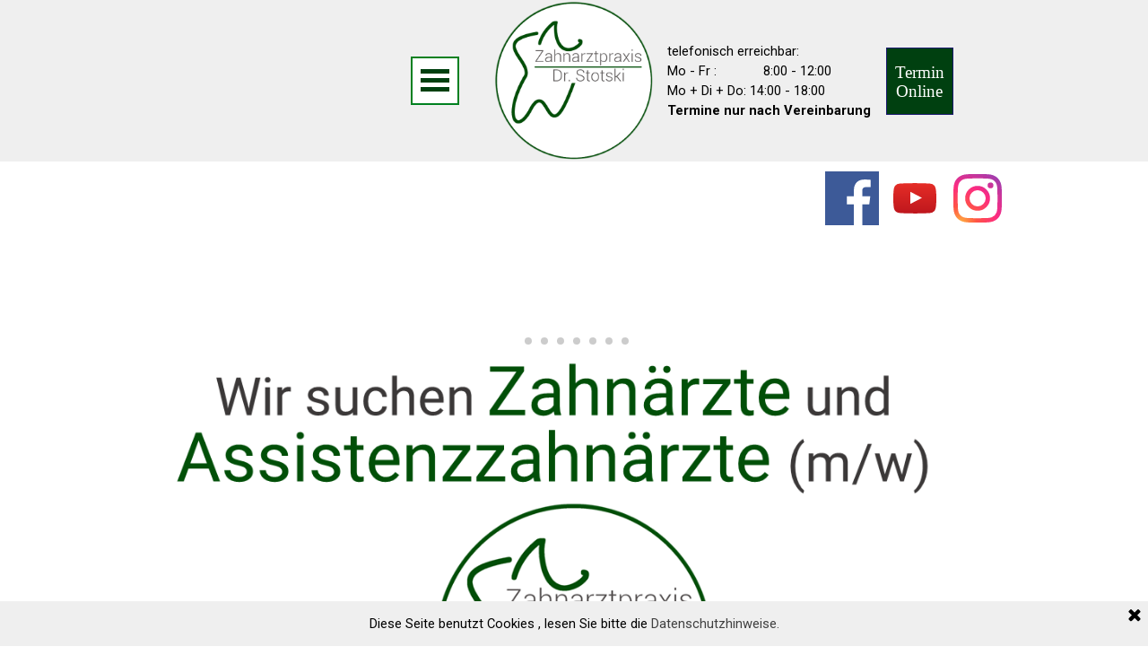

--- FILE ---
content_type: text/html
request_url: https://zahnarztpraxis-stotski.de/
body_size: 27639
content:
<!DOCTYPE html><!-- HTML5 -->
<html prefix="og: http://ogp.me/ns#" lang="de-DE" dir="ltr">
	<head>
		<title>Homepage - zahnarztpraxis Dr. Natalia Stotski</title>
		<meta charset="utf-8" />
		<!--[if IE]><meta http-equiv="ImageToolbar" content="False" /><![endif]-->
		<meta name="author" content="Dipl.-Ing. (FH) Dimitri Stotksi" />
		<meta name="generator" content="Incomedia WebSite X5 Professional 17.0.12 - www.websitex5.com" />
		<meta name="description" content="Diese Seite ist die Hauptseite und zeigt die Leistungen, das Team und die Methoden unserer Praxis." />
		<meta name="keywords" content="Vorsorge, esthetischer Zahersatz aus Vollkeramik, CAD, CAM, DVT, digitales Röntgen, Implantatgetragener Zahnersatz, Vorsorge Plus" />
		<meta property="og:locale" content="de" />
		<meta property="og:type" content="website" />
		<meta property="og:url" content="https://www.zahnazrtpraxis-stotski.de/index.html" />
		<meta property="og:title" content="Homepage" />
		<meta property="og:site_name" content="zahnarztpraxis Dr. Natalia Stotski" />
		<meta property="og:description" content="Diese Seite ist die Hauptseite und zeigt die Leistungen, das Team und die Methoden unserer Praxis." />
		<meta name="viewport" content="width=device-width, initial-scale=1" />
		
		<link rel="stylesheet" href="style/reset.css?17-0-12-1" media="screen,print" />
		<link rel="stylesheet" href="style/print.css?17-0-12-1" media="print" />
		<link rel="stylesheet" href="style/style.css?17-0-12-1" media="screen,print" />
		<link rel="stylesheet" href="style/template.css?17-0-12-1" media="screen" />
		<link rel="stylesheet" href="appsresources/swiper.min.css" media="screen, print" />
		<link rel="stylesheet" href="pluginAppObj/pluginAppObj_59/custom.css" media="screen, print" />
		<link rel="stylesheet" href="pluginAppObj/pluginAppObj_60/custom.css" media="screen, print" />
		<link rel="stylesheet" href="pluginAppObj/imHeader_pluginAppObj_28/custom.css" media="screen, print" />
		<link rel="stylesheet" href="pluginAppObj/imFooter_pluginAppObj_10/custom.css" media="screen, print" />
		
		<link rel="stylesheet" href="pluginAppObj/imStickyBar_pluginAppObj_25/custom.css" media="screen, print" />
		<link rel="stylesheet" href="pcss/index.css?17-0-12-1-639030679031221837" media="screen,print" />
		<script src="res/jquery.js?17-0-12-1"></script>
		<script src="res/x5engine.js?17-0-12-1" data-files-version="17-0-12-1"></script>
		<script src="appsresources/swiper.min.js"></script>
		<script src="pluginAppObj/pluginAppObj_59/main.js"></script>
		<script src="pluginAppObj/pluginAppObj_60/main.js"></script>
		<script src="pluginAppObj/imHeader_pluginAppObj_28/main.js"></script>
		<script src="appsresources/googleMapsPA.js"></script>
		
		<script src="pluginAppObj/imStickyBar_pluginAppObj_25/main.js"></script>
		<script>
			window.onload = function(){ checkBrowserCompatibility('Der von Ihnen verwendete Browser unterstützt nicht die die Funktionen, die für die Anzeige dieser Website benötigt werden.','Der von Ihnen verwendete Browser unterstützt möglicherweise nicht die die Funktionen, die für die Anzeige dieser Website benötigt werden.','[1]Browser aktualisieren[/1] oder [2]Vorgang fortsetzen[/2].','http://outdatedbrowser.com/'); };
			x5engine.utils.currentPagePath = 'index.html';
x5engine.boot.push(function () { x5engine.imAdv.showAdv({'start': new Date(1,0,1,0,0,0), 'end': new Date(2021,6,21,22,12,54), 'delay': 0, 'callback': function(){ x5engine.imSplashBox(x5engine.settings.imSplashBox); } }); });			x5engine.boot.push(function () { x5engine.imPageToTop.initializeButton({}); });
		</script>
		<link rel="icon" href="favicon.png?17-0-12-1-639030679028064185" type="image/png" />
		<script>(function(i,s,o,g,r,a,m){i['GoogleAnalyticsObject']=r;i[r]=i[r]||function(){(i[r].q=i[r].q||[]).push(arguments)},i[r].l=1*new Date();a=s.createElement(o),m=s.getElementsByTagName(o)[0];a.async=1;a.src=g;m.parentNode.insertBefore(a,m)})(window,document,'script','//www.google-analytics.com/analytics.js','ga');ga('create', '364838663','auto');ga('set', 'anonymizeIp', true);ga('send', 'pageview');</script>
	</head>
	<body>
		<div id="imPageExtContainer">
			<div id="imPageIntContainer">
				<div id="imHeaderBg"></div>
				<div id="imFooterBg"></div>
				<div id="imPage">
					<header id="imHeader">
						<h1 class="imHidden">Homepage - zahnarztpraxis Dr. Natalia Stotski</h1>
						<div id="imHeaderObjects"><div id="imHeader_imObjectImage_21_wrapper" class="template-object-wrapper"><div id="imHeader_imObjectImage_21"><div id="imHeader_imObjectImage_21_container"><a href="index.html" onclick="return x5engine.utils.location('index.html', null, false)"><img src="images/AltesLogo_Roboto_rund_weisz_300dpi_gruener_Rand.png" title="Logo_Hover" alt="dies ist das Logo mit grünem Rand bei Mouse Hover" />
</a>
<script>
	x5engine.boot.push(function () {
		 x5engine.imagefx.overlay('#imHeader_imObjectImage_21_container img', '#imHeader_imObjectImage_21', 'images/AltesLogo_Roboto_rund_weisz_300dpi_gruener_Rand_hover_vfrhwtv2.png', 'center-center');
	});
</script>
</div></div></div><div id="imHeader_imObjectImage_25_wrapper" class="template-object-wrapper"><div id="imHeader_imObjectImage_25"><div id="imHeader_imObjectImage_25_container"><a href="index.html#UnserTeam" onclick="return x5engine.utils.location('index.html#UnserTeam', null, false)"><img src="images/Team_icon.png" title="Header_Icon_Team" alt="dieses Icon wird im Header platziert und verlinkt auf die Beschreibung unseres Teams" />
</a>
<script>
	x5engine.boot.push(function () {
		 x5engine.imagefx.overlay('#imHeader_imObjectImage_25_container img', '#imHeader_imObjectImage_25', 'images/Team_icon_gruen_tvuss9vq.png', 'center-center');
	});
</script>
</div></div></div><div id="imHeader_imMenuObject_26_wrapper" class="template-object-wrapper"><!-- UNSEARCHABLE --><div id="imHeader_imMenuObject_26"><div id="imHeader_imMenuObject_26_container"><div class="hamburger-button hamburger-component"><div><div><div class="hamburger-bar"></div><div class="hamburger-bar"></div><div class="hamburger-bar"></div></div></div></div><div class="hamburger-menu-background-container hamburger-component">
	<div class="hamburger-menu-background menu-mobile menu-mobile-animated hidden">
		<div class="hamburger-menu-close-button"><span>&times;</span></div>
	</div>
</div>
<ul class="menu-mobile-animated hidden">
	<li class="imMnMnFirst imLevel" data-link-paths=",/index.html,/" data-link-anchor="Leistungen" data-link-hash="1585735246"><div class="label-wrapper"><div class="label-inner-wrapper"><a href="index.html#Leistungen" class="label" onclick="return x5engine.utils.location('index.html#Leistungen', null, false)">Leistungen</a></div></div><ul data-original-position="open-left" class="open-left">
	<li class="imMnMnFirst imLevel" data-link-paths=",/index.html,/" data-link-anchor="Implantatgetragener_Zahnersatz" data-link-hash="-1871415091"><div class="label-wrapper"><div class="label-inner-wrapper"><a href="index.html#Implantatgetragener_Zahnersatz" class="label" onclick="return x5engine.utils.location('index.html#Implantatgetragener_Zahnersatz', null, false)">Implantologie</a></div></div></li><li class="imMnMnMiddle imLevel" data-link-paths=",/index.html,/" data-link-anchor="Zahnersatz_Überblick" data-link-hash="-976145709"><div class="label-wrapper"><div class="label-inner-wrapper"><a href="index.html#Zahnersatz_Überblick" class="label" onclick="return x5engine.utils.location('index.html#Zahnersatz_Überblick', null, false)">Zahnersatz</a></div></div></li><li class="imMnMnMiddle imLevel" data-link-paths=",/index.html,/" data-link-anchor="Vorsorge_Plus_Detail" data-link-hash="1213600944"><div class="label-wrapper"><div class="label-inner-wrapper"><a href="index.html#Vorsorge_Plus_Detail" class="label" onclick="return x5engine.utils.location('index.html#Vorsorge_Plus_Detail', null, false)">Zahnvorsorge</a></div></div></li><li class="imMnMnMiddle imLevel" data-link-paths=",/index.html,/" data-link-anchor="Füllung_Detail" data-link-hash="-1816184236"><div class="label-wrapper"><div class="label-inner-wrapper"><a href="index.html#Füllung_Detail" class="label" onclick="return x5engine.utils.location('index.html#Füllung_Detail', null, false)">Zahnerhaltung</a></div></div></li><li class="imMnMnMiddle imLevel" data-link-paths=",/index.html,/" data-link-anchor="Zahnschienen_Überblick" data-link-hash="-836828715"><div class="label-wrapper"><div class="label-inner-wrapper"><a href="index.html#Zahnschienen_Überblick" class="label" onclick="return x5engine.utils.location('index.html#Zahnschienen_Überblick', null, false)">Zahnschienen</a></div></div></li><li class="imMnMnLast imLevel" data-link-paths=",/index.html,/" data-link-anchor="Lachgas" data-link-hash="529188251"><div class="label-wrapper"><div class="label-inner-wrapper"><a href="index.html#Lachgas" class="label" onclick="return x5engine.utils.location('index.html#Lachgas', null, false)">Angstfrei</a></div></div></li></ul></li><li class="imMnMnMiddle imPage" data-link-paths=",/karriere.html">
<div class="label-wrapper">
<div class="label-inner-wrapper">
		<a class="label" href="karriere.html">
Karriere		</a>
</div>
</div>
	</li><li class="imMnMnMiddle imPage" data-link-paths=",/terminonline.html">
<div class="label-wrapper">
<div class="label-inner-wrapper">
		<a class="label" href="terminonline.html">
TerminOnline		</a>
</div>
</div>
	</li><li class="imMnMnMiddle imPage" data-link-paths=",/downloads.html">
<div class="label-wrapper">
<div class="label-inner-wrapper">
		<a class="label" href="downloads.html">
Downloads		</a>
</div>
</div>
	</li><li class="imMnMnMiddle imPage" data-link-paths=",/notdienst.html">
<div class="label-wrapper">
<div class="label-inner-wrapper">
		<a class="label" href="notdienst.html">
Notdienst		</a>
</div>
</div>
	</li><li class="imMnMnLast imPage" data-link-paths=",/impressum.html">
<div class="label-wrapper">
<div class="label-inner-wrapper">
		<a class="label" href="impressum.html">
Impressum		</a>
</div>
</div>
	</li></ul></div></div><!-- UNSEARCHABLE END --><script>
var imHeader_imMenuObject_26_settings = {
	'menuId': 'imHeader_imMenuObject_26',
	'animationDuration': 1000,
}
x5engine.boot.push(function(){x5engine.initMenu(imHeader_imMenuObject_26_settings)});
$(function () {$('#imHeader_imMenuObject_26_container ul li').not('.imMnMnSeparator').each(function () {    var $this = $(this), timeout = 0, subtimeout = 0, width = 'none', height = 'none';        var submenu = $this.children('ul').add($this.find('.multiple-column > ul'));    $this.on('mouseenter', function () {        if($(this).parents('#imHeader_imMenuObject_26_container-menu-opened').length > 0) return;         clearTimeout(timeout);        clearTimeout(subtimeout);        $this.children('.multiple-column').show(0);        submenu.stop(false, false);        if (width == 'none') {             width = submenu.width();            submenu.css({ overflow : 'hidden', width: 0});        }        if (height == 'none') {            height = submenu.height();        }        setTimeout(function () {         submenu.css({ overflow : 'hidden'}).fadeIn(1).animate({ width: width }, 300, null, function() {$(this).css('overflow', 'visible'); });        }, 250);    }).on('mouseleave', function () {        if($(this).parents('#imHeader_imMenuObject_26_container-menu-opened').length > 0) return;         timeout = setTimeout(function () {         submenu.stop(false, false);            submenu.css('overflow', 'hidden').animate({ width: 0 }, 300, null, function() {$(this).fadeOut(0); });            subtimeout = setTimeout(function () { $this.children('.multiple-column').hide(0); }, 300);        }, 250);    });});});

</script>
</div><div id="imHeader_imTextObject_27_wrapper" class="template-object-wrapper"><div id="imHeader_imTextObject_27">
	<div data-index="0"  class="text-tab-content grid-prop current-tab "  id="imHeader_imTextObject_27_tab0" style="opacity: 1; ">
		<div class="text-inner">
			telefonisch erreichbar:<div>Mo - Fr : &nbsp;&nbsp;&nbsp;&nbsp;&nbsp;&nbsp;&nbsp;&nbsp;&nbsp;&nbsp;&nbsp;&nbsp;8:00 - 12:00</div><div>Mo + Di + Do: 14:00 - 18:00</div><div><span class="fs11lh1-5"><b>Termine nur nach Vereinbarung</b></span></div>
		</div>
	</div>

</div>
</div><div id="imHeader_pluginAppObj_28_wrapper" class="template-object-wrapper"><div id="imHeader_pluginAppObj_28">        
            <script>
                if (true) {
                    var container = $("#imHeader_pluginAppObj_28");
                    var container_btn = "<div id='imHeader_pluginAppObj_28_container'>";  
                    container.append(container_btn);
                    var container_btn = $("#imHeader_pluginAppObj_28_container");
                    var parsed_button = $.parseHTML(decode_html("&amp;lt;a href=&quot;terminonline.html&quot; onclick=&quot;return x5engine.utils.location('terminonline.html', null, false)&quot;&amp;gt;<div class='flex-container'><div class='flex-item item-txt'><div class='div-txt'>Termin Online</div></div><div class='flex-item item-icon'><div class='div-icon'></div></div></div>&amp;lt;/a&amp;gt;"), null, true);
                    container_btn.append(parsed_button);
                    var button = container_btn.children("a").last();
                    button.addClass("imHeader_pluginAppObj_28-button");
                    container_btn.append(button);
                }
                hoverbutton_imHeader_pluginAppObj_28();
           </script>
       </div></div></div>
					</header>
					<div id="imStickyBarContainer">
						<div id="imStickyBarGraphics"></div>
						<div id="imStickyBar">
							<div id="imStickyBarObjects"><div id="imStickyBar_imMenuObject_22_wrapper" class="template-object-wrapper"><!-- UNSEARCHABLE --><div id="imStickyBar_imMenuObject_22"><div id="imStickyBar_imMenuObject_22_container"><div class="hamburger-button hamburger-component"><div><div><div class="hamburger-bar"></div><div class="hamburger-bar"></div><div class="hamburger-bar"></div></div></div></div><div class="hamburger-menu-background-container hamburger-component">
	<div class="hamburger-menu-background menu-mobile menu-mobile-animated hidden">
		<div class="hamburger-menu-close-button"><span>&times;</span></div>
	</div>
</div>
<ul class="menu-mobile-animated hidden">
	<li class="imMnMnFirst imLevel" data-link-paths=",/index.html,/" data-link-anchor="Leistungen" data-link-hash="1585735246"><div class="label-wrapper"><div class="label-inner-wrapper"><a href="index.html#Leistungen" class="label" onclick="return x5engine.utils.location('index.html#Leistungen', null, false)">Leistungen</a></div></div><ul data-original-position="open-left" class="open-left">
	<li class="imMnMnFirst imLevel" data-link-paths=",/index.html,/" data-link-anchor="Implantatgetragener_Zahnersatz" data-link-hash="-1871415091"><div class="label-wrapper"><div class="label-inner-wrapper"><a href="index.html#Implantatgetragener_Zahnersatz" class="label" onclick="return x5engine.utils.location('index.html#Implantatgetragener_Zahnersatz', null, false)">Implantologie</a></div></div></li><li class="imMnMnMiddle imLevel" data-link-paths=",/index.html,/" data-link-anchor="Zahnersatz_Überblick" data-link-hash="-976145709"><div class="label-wrapper"><div class="label-inner-wrapper"><a href="index.html#Zahnersatz_Überblick" class="label" onclick="return x5engine.utils.location('index.html#Zahnersatz_Überblick', null, false)">Zahnersatz</a></div></div></li><li class="imMnMnMiddle imLevel" data-link-paths=",/index.html,/" data-link-anchor="Vorsorge_Plus_Detail" data-link-hash="1213600944"><div class="label-wrapper"><div class="label-inner-wrapper"><a href="index.html#Vorsorge_Plus_Detail" class="label" onclick="return x5engine.utils.location('index.html#Vorsorge_Plus_Detail', null, false)">Zahnvorsorge</a></div></div></li><li class="imMnMnMiddle imLevel" data-link-paths=",/index.html,/" data-link-anchor="Füllung_Detail" data-link-hash="-1816184236"><div class="label-wrapper"><div class="label-inner-wrapper"><a href="index.html#Füllung_Detail" class="label" onclick="return x5engine.utils.location('index.html#Füllung_Detail', null, false)">Zahnerhaltung</a></div></div></li><li class="imMnMnMiddle imLevel" data-link-paths=",/index.html,/" data-link-anchor="Zahnschienen_Überblick" data-link-hash="-836828715"><div class="label-wrapper"><div class="label-inner-wrapper"><a href="index.html#Zahnschienen_Überblick" class="label" onclick="return x5engine.utils.location('index.html#Zahnschienen_Überblick', null, false)">Zahnschienen</a></div></div></li><li class="imMnMnLast imLevel" data-link-paths=",/index.html,/" data-link-anchor="Lachgas" data-link-hash="529188251"><div class="label-wrapper"><div class="label-inner-wrapper"><a href="index.html#Lachgas" class="label" onclick="return x5engine.utils.location('index.html#Lachgas', null, false)">Angstfrei</a></div></div></li></ul></li><li class="imMnMnMiddle imPage" data-link-paths=",/karriere.html">
<div class="label-wrapper">
<div class="label-inner-wrapper">
		<a class="label" href="karriere.html">
Karriere		</a>
</div>
</div>
	</li><li class="imMnMnMiddle imPage" data-link-paths=",/terminonline.html">
<div class="label-wrapper">
<div class="label-inner-wrapper">
		<a class="label" href="terminonline.html">
TerminOnline		</a>
</div>
</div>
	</li><li class="imMnMnMiddle imPage" data-link-paths=",/downloads.html">
<div class="label-wrapper">
<div class="label-inner-wrapper">
		<a class="label" href="downloads.html">
Downloads		</a>
</div>
</div>
	</li><li class="imMnMnMiddle imPage" data-link-paths=",/notdienst.html">
<div class="label-wrapper">
<div class="label-inner-wrapper">
		<a class="label" href="notdienst.html">
Notdienst		</a>
</div>
</div>
	</li><li class="imMnMnLast imPage" data-link-paths=",/impressum.html">
<div class="label-wrapper">
<div class="label-inner-wrapper">
		<a class="label" href="impressum.html">
Impressum		</a>
</div>
</div>
	</li></ul></div></div><!-- UNSEARCHABLE END --><script>
var imStickyBar_imMenuObject_22_settings = {
	'menuId': 'imStickyBar_imMenuObject_22',
	'animationDuration': 1000,
}
x5engine.boot.push(function(){x5engine.initMenu(imStickyBar_imMenuObject_22_settings)});
$(function () {$('#imStickyBar_imMenuObject_22_container ul li').not('.imMnMnSeparator').each(function () {    var $this = $(this), timeout = 0, subtimeout = 0, width = 'none', height = 'none';        var submenu = $this.children('ul').add($this.find('.multiple-column > ul'));    $this.on('mouseenter', function () {        if($(this).parents('#imStickyBar_imMenuObject_22_container-menu-opened').length > 0) return;         clearTimeout(timeout);        clearTimeout(subtimeout);        $this.children('.multiple-column').show(0);        submenu.stop(false, false);        if (width == 'none') {             width = submenu.width();            submenu.css({ overflow : 'hidden', width: 0});        }        if (height == 'none') {            height = submenu.height();        }        setTimeout(function () {         submenu.css({ overflow : 'hidden'}).fadeIn(1).animate({ width: width }, 300, null, function() {$(this).css('overflow', 'visible'); });        }, 250);    }).on('mouseleave', function () {        if($(this).parents('#imStickyBar_imMenuObject_22_container-menu-opened').length > 0) return;         timeout = setTimeout(function () {         submenu.stop(false, false);            submenu.css('overflow', 'hidden').animate({ width: 0 }, 300, null, function() {$(this).fadeOut(0); });            subtimeout = setTimeout(function () { $this.children('.multiple-column').hide(0); }, 300);        }, 250);    });});});

</script>
</div><div id="imStickyBar_imObjectImage_23_wrapper" class="template-object-wrapper"><div id="imStickyBar_imObjectImage_23"><div id="imStickyBar_imObjectImage_23_container"><a href="index.html" onclick="return x5engine.utils.location('index.html', null, false)"><img src="images/AltesLogo_Roboto_rund_weisz_300dpi_gruener_Rand_sddtfhwm.png" title="Logo_Hover" alt="dies ist das Logo mit grünem Rand bei Mouse Hover" />
</a>
<script>
	x5engine.boot.push(function () {
		 x5engine.imagefx.overlay('#imStickyBar_imObjectImage_23_container img', '#imStickyBar_imObjectImage_23', 'images/AltesLogo_Roboto_rund_weisz_300dpi_gruener_Rand_hover_mdh55cdc.png', 'center-center');
	});
</script>
</div></div></div><div id="imStickyBar_imTextObject_24_wrapper" class="template-object-wrapper"><div id="imStickyBar_imTextObject_24">
	<div data-index="0"  class="text-tab-content grid-prop current-tab "  id="imStickyBar_imTextObject_24_tab0" style="opacity: 1; ">
		<div class="text-inner">
			<div data-line-height="1" class="lh1"><span class="fs10lh1">telefonisch erreichbar:</span></div><div data-line-height="1" class="lh1"><span class="fs10lh1">Mo - Fr : &nbsp;&nbsp;&nbsp;&nbsp;&nbsp;&nbsp;&nbsp;&nbsp;&nbsp;&nbsp;&nbsp;&nbsp;8:00 - 12:00</span></div><div data-line-height="1" class="lh1"><span class="fs10lh1">Mo + Di + Do: 14:00 - 18:00</span></div><div data-line-height="1" class="lh1"><b class="fs10lh1">Termine nur nach Vereinbarung</b></div>
		</div>
	</div>

</div>
</div><div id="imStickyBar_pluginAppObj_25_wrapper" class="template-object-wrapper"><div id="imStickyBar_pluginAppObj_25">        
            <script>
                if (true) {
                    var container = $("#imStickyBar_pluginAppObj_25");
                    var container_btn = "<div id='imStickyBar_pluginAppObj_25_container'>";  
                    container.append(container_btn);
                    var container_btn = $("#imStickyBar_pluginAppObj_25_container");
                    var parsed_button = $.parseHTML(decode_html("&amp;lt;a href=&quot;terminonline.html&quot; onclick=&quot;return x5engine.utils.location('terminonline.html', null, false)&quot;&amp;gt;<div class='flex-container'><div class='flex-item item-txt'><div class='div-txt'>Termin Online</div></div><div class='flex-item item-icon'><div class='div-icon'></div></div></div>&amp;lt;/a&amp;gt;"), null, true);
                    container_btn.append(parsed_button);
                    var button = container_btn.children("a").last();
                    button.addClass("imStickyBar_pluginAppObj_25-button");
                    container_btn.append(button);
                }
                hoverbutton_imStickyBar_pluginAppObj_25();
           </script>
       </div></div></div>
						</div>
					</div>
					<a class="imHidden" href="#imGoToCont" title="Überspringen Sie das Hauptmenü">Direkt zum Seiteninhalt</a>
					<div id="imSideBar">
						<div id="imSideBarObjects"></div>
					</div>
					<div id="imContentGraphics"></div>
					<main id="imContent">
						<a id="imGoToCont"></a>
						<div id="imPageRow_1" class="imPageRow">
						
						</div>
						<div id="imCell_59" class=""  data-responsive-sequence-number="1"> <div id="imCellStyleGraphics_59"></div><div id="imCellStyleBorders_59"></div><div id="pluginAppObj_59">
						        <div id="youtubegallery_pluginAppObj_59" class="bullets">
						        </div>
						        <script>
						            youtubegallery_pluginAppObj_59();
						        </script>
						       </div></div><div id="imCell_60" class=""  data-responsive-sequence-number="2"> <div id="imCellStyleGraphics_60"></div><div id="imCellStyleBorders_60"></div><div id="pluginAppObj_60">
						            <div id="soc_pluginAppObj_60">
						                <div class="wrapper horizontal original float">
						                	<div class='social-icon original'><a href='https://www.facebook.com/people/Zahnarztpraxis-Dr-Stotski/61564268062651/' target='_blank'><svg xmlns="http://www.w3.org/2000/svg" viewBox="0 0 100 100"><g><rect width="100" height="100" style="fill:#3d5a98"/><g><path d="M69,100V61.27H82l1.95-15.09H69V36.55c0-4.37,1.21-7.35,7.48-7.35h8V15.7a106.94,106.94,0,0,0-11.65-.59c-11.52,0-19.41,7-19.41,19.95V46.18h-13V61.27h13V100H69Z" style="fill:#fff"/></g></g></svg><span class='fallbacktext'>Fb</span></a></div><div class='social-icon original'><a href='https://www.youtube.com/@Dr.NataliaStotski' target='_blank'><svg xmlns="http://www.w3.org/2000/svg" xmlns:xlink="http://www.w3.org/1999/xlink" viewBox="0 0 100 100"><defs><linearGradient id="shade_yt_pluginAppObj_60" x1="50" y1="21.87" x2="50" y2="78.13" gradientUnits="userSpaceOnUse"><stop offset="0" stop-color="#e52d27"/><stop offset="1" stop-color="#bf171d"/></linearGradient></defs><g><path d="M89.2,34S88.42,28.49,86,26.06a11.44,11.44,0,0,0-8-3.39c-11.19-.81-28-0.81-28-0.81h0s-16.79,0-28,.81a11.44,11.44,0,0,0-8,3.39C11.58,28.49,10.8,34,10.8,34A121,121,0,0,0,10,47V53A121,121,0,0,0,10.8,66s0.78,5.51,3.18,7.94c3,3.19,7,3.09,8.82,3.42,6.4,0.61,27.2.8,27.2,0.8s16.81,0,28-.83a11.44,11.44,0,0,0,8-3.39C88.42,71.48,89.2,66,89.2,66A121.16,121.16,0,0,0,90,53V47A121.16,121.16,0,0,0,89.2,34ZM41.74,60.38V37.9L63.35,49.18Z" style="fill:url(#shade_yt_pluginAppObj_60)"/></g></svg><span class='fallbacktext'>Yt</span></a></div><div class='social-icon original'><a href='https://www.instagram.com/natalia.stotski' target='_blank'><svg xmlns="http://www.w3.org/2000/svg" xmlns:xlink="http://www.w3.org/1999/xlink" viewBox="0 0 100 100"><defs><radialGradient id="shade_ig_pluginAppObj_60" cx="18.44" cy="364.72" r="115" gradientTransform="matrix(1, 0, 0, -1, 0, 460.03)" gradientUnits="userSpaceOnUse"><stop offset="0" stop-color="#ffb140"/><stop offset="0.26" stop-color="#ff5445"/><stop offset="0.6" stop-color="#fc2b82"/><stop offset="1" stop-color="#8e40b7"/></radialGradient></defs><g><g><rect x="5" y="5" width="90" height="90" style="fill:none"/><path d="M79.42,26a5.4,5.4,0,1,1-5.4-5.4A5.4,5.4,0,0,1,79.42,26ZM50,65A15,15,0,1,1,65,50,15,15,0,0,1,50,65Zm0-38.11A23.11,23.11,0,1,0,73.11,50,23.11,23.11,0,0,0,50,26.89Zm0-13.78c12,0,13.44,0,18.18.26a24.89,24.89,0,0,1,8.36,1.55,13.94,13.94,0,0,1,5.17,3.37,13.93,13.93,0,0,1,3.37,5.17,24.91,24.91,0,0,1,1.55,8.36c0.22,4.75.26,6.17,0.26,18.18s0,13.44-.26,18.18a24.89,24.89,0,0,1-1.55,8.36,14.91,14.91,0,0,1-8.54,8.54,24.91,24.91,0,0,1-8.36,1.55C63.44,86.85,62,86.89,50,86.89s-13.44,0-18.18-.26a24.89,24.89,0,0,1-8.36-1.55,13.94,13.94,0,0,1-5.17-3.37,13.94,13.94,0,0,1-3.37-5.17,24.91,24.91,0,0,1-1.55-8.36C13.15,63.44,13.11,62,13.11,50s0-13.44.26-18.18a24.89,24.89,0,0,1,1.55-8.36,13.94,13.94,0,0,1,3.37-5.17,13.93,13.93,0,0,1,5.17-3.37,24.91,24.91,0,0,1,8.36-1.55C36.56,13.15,38,13.11,50,13.11ZM50,5c-12.22,0-13.75.05-18.55,0.27A33,33,0,0,0,20.52,7.36a22.05,22.05,0,0,0-8,5.19,22.05,22.05,0,0,0-5.19,8A33,33,0,0,0,5.27,31.45C5.05,36.25,5,37.78,5,50s0.05,13.75.27,18.55A33,33,0,0,0,7.36,79.48a22.05,22.05,0,0,0,5.19,8,22.06,22.06,0,0,0,8,5.19,33,33,0,0,0,10.92,2.09C36.25,94.95,37.78,95,50,95s13.75-.05,18.55-0.27a33,33,0,0,0,10.92-2.09A23,23,0,0,0,92.64,79.48a33,33,0,0,0,2.09-10.92C94.95,63.75,95,62.22,95,50s-0.05-13.75-.27-18.55a33,33,0,0,0-2.09-10.92,22.06,22.06,0,0,0-5.19-8,22.06,22.06,0,0,0-8-5.19A33,33,0,0,0,68.55,5.27C63.75,5.05,62.22,5,50,5Z" style="fill:url(#shade_ig_pluginAppObj_60)"/></g></g></svg><span class='fallbacktext'>Ig</span></a></div>
						                </div>
						
						            </div>
						                <script type="text/javascript">
						                    socialicons_pluginAppObj_60();
						                </script>
						        </div></div><div id="imPageRow_2" class="imPageRow">
						
						</div>
						<div id="imCell_55" class=""  data-responsive-sequence-number="3"> <div id="imCellStyleGraphics_55"></div><div id="imCellStyleBorders_55"></div><div id="imObjectGallery_55"><div id="imObjectGalleryContainer_55"></div></div><script>var imObjectGallery_55_settings = {'target': '#imObjectGallery_55','backgroundColor': 'transparent','description': { 'fontSize': '9pt','fontFamily': 'Roboto','fontStyle': 'normal','fontWeight': 'normal'},'autoplay': true,'thumbs': { 'position': 'none', 'number': 10 },'controlBar': { 'show': false, 'color': 'rgba(20, 20, 20, 1)' },'random': false,'fullScreen': false,'slideshow': { 'active': true, buttonPrev: { url: 'gallery/b01_l.png', x: -12, y: 0, width: 24, height: 37 }, buttonNext: { url: 'gallery/b01_r.png', x: -12, y: 0, width: 24, height: 37 }, nextPrevMode: 'hover'},'bullets': {'show': true,'url': 'gallery/bullets.png','size': 22,'distanceTop': 5,'distanceBottom': 5,'distanceLeft': 5,'distanceRight': 5,'positionY': 'bottom','positionX': 'center'},'media': [{'type': 'image','width': 1280,'height': 720,'url': 'gallery/Bewerbung_-rzte_Link.png','onclick': function () { x5engine.utils.location('karriere.html', null, false); },'autoplayTime': 5000,'effect': 'none'},{'type': 'image','width': 1280,'height': 720,'url': 'gallery/Fotoserie_Link_zu_Google.png','onclick': function () { x5engine.utils.imPopUpWin('https://www.google.com/maps/contrib/104831133683379686110/@49.845879,11.343955,17z/data=!3m1!4b1?entry=ttu', '', -1, -1, true); },'autoplayTime': 5000,'effect': 'none'},{'type': 'image','width': 1280,'height': 720,'url': 'gallery/Folie1_6rnw2xya.png','autoplayTime': 5000,'effect': 'none'},{'type': 'image','width': 1280,'height': 720,'url': 'gallery/Folie2_sxpk3sz3.png','autoplayTime': 5000,'effect': 'none'},{'type': 'image','width': 1280,'height': 720,'url': 'gallery/Folie3_46ornw7r.png','autoplayTime': 5000,'effect': 'none'},{'type': 'image','width': 1280,'height': 720,'url': 'gallery/Folie4_8j373x4x.png','autoplayTime': 5000,'effect': 'none'}]};var dataimObjectGallery_55 = null;function loadimObjectGallery_55() {var startIndex = 0;if(!!dataimObjectGallery_55) {imObjectGallery_55_settings.startFrom = dataimObjectGallery_55.currentItemIndex();}var w = 0;var h = 0;w = $('#imObjectGallery_55').width();w = w + (-24);var wImageMax = 1280;wImageMax = wImageMax + (-24);w  = Math.min(w, 1912);h = w * 2160 / 3840;imObjectGallery_55_settings.width = w;imObjectGallery_55_settings.height = h;dataimObjectGallery_55 = x5engine.gallery(imObjectGallery_55_settings);}x5engine.boot.push(function() {var imObjectGallery_55_resizeTo = null,imObjectGallery_55_width = 0;x5engine.utils.onElementResize(document.getElementById('imObjectGallery_55').parentNode, function (rect, target) {if (imObjectGallery_55_width == rect.width) {return;}imObjectGallery_55_width = rect.width;if (!!imObjectGallery_55_resizeTo) {clearTimeout(imObjectGallery_55_resizeTo);}imObjectGallery_55_resizeTo = setTimeout(function() {loadimObjectGallery_55();}, 50);});});</script></div><div id="imPageRow_3" class="imPageRow">
						
						</div>
						<div id="imCell_39" class=""  data-responsive-sequence-number="4"> <div id="imCellStyleGraphics_39"></div><div id="imCellStyleBorders_39"></div><div id="imTextObject_39">
							<div data-index="0"  class="text-tab-content grid-prop current-tab "  id="imTextObject_39_tab0" style="opacity: 1; ">
								<div class="text-inner">
									<div class="imTACenter"><span class="fs35lh1-5"><a href="index.html#Implantatgetragener_Zahnersatz" class="imCssLink" onclick="return x5engine.utils.location('index.html#Implantatgetragener_Zahnersatz', null, false)">Implantate</a></span></div><div class="imTACenter"><span class="fs11lh1-5"><a href="index.html#Implantatgetragener_Zahnersatz" class="imCssLink inline-block" onclick="return x5engine.utils.location('index.html#Implantatgetragener_Zahnersatz', null, false)"><img class="image-0" src="images/Camlog_Implantat_mit_Zahnersatz.jpg"  title="" alt=""/></a></span><br></div>
								</div>
							</div>
						
						</div>
						</div><div id="imCell_12" class=""  data-responsive-sequence-number="5"> <div id="imCellStyleGraphics_12"></div><div id="imCellStyleBorders_12"></div><div id="imTextObject_12">
							<div data-index="0"  class="text-tab-content grid-prop current-tab "  id="imTextObject_12_tab0" style="opacity: 1; ">
								<div class="text-inner">
									<div class="imTACenter"><span class="fs35lh1-5"><a href="index.html#Vorsorge_Details" class="imCssLink" onclick="return x5engine.utils.location('index.html#Vorsorge_Details', null, false)">Zahnvorsorge</a></span></div><div class="imTACenter"><span class="fs11lh1-5"><a href="index.html#Vorsorge_Plus_Überblick" class="imCssLink inline-block" onclick="return x5engine.utils.location('index.html#Vorsorge_Plus_Überblick', null, false)"><img class="image-0" src="images/GS__0497.JPG"  title="Patienten Tray" alt="zum Ablegen von Gegenständen"/></a></span></div>
								</div>
							</div>
						
						</div>
						</div><div id="imCell_14" class=""  data-responsive-sequence-number="6"> <div id="Leistungen"></div><div id="imCellStyleGraphics_14"></div><div id="imCellStyleBorders_14"></div><div id="imTextObject_14">
							<div data-index="0"  class="text-tab-content grid-prop current-tab "  id="imTextObject_14_tab0" style="opacity: 1; ">
								<div class="text-inner">
									<div class="imTACenter"><span class="fs35lh1-5"><a href="index.html#Zahnersatz_Überblick" class="imCssLink" onclick="return x5engine.utils.location('index.html#Zahnersatz_Überblick', null, false)">Zahnersatz</a></span></div><div class="imTACenter"><a href="index.html#Zahnersatz_Überblick" class="imCssLink inline-block" onclick="return x5engine.utils.location('index.html#Zahnersatz_Überblick', null, false)"><img class="image-0" src="images/Implantate_AmannGirrbach_grau.jpg"  title="" alt=""/></a><br></div>
								</div>
							</div>
						
						</div>
						</div><div id="imCell_13" class=""  data-responsive-sequence-number="7"> <div id="imCellStyleGraphics_13"></div><div id="imCellStyleBorders_13"></div><div id="imTextObject_13">
							<div data-index="0"  class="text-tab-content grid-prop current-tab "  id="imTextObject_13_tab0" style="opacity: 1; ">
								<div class="text-inner">
									<div class="imTACenter"><span class="fs35lh1-5"><a href="index.html#Zahnerhaltung_Überblick" class="imCssLink" onclick="return x5engine.utils.location('index.html#Zahnerhaltung_Überblick', null, false)">Zahnerhaltung</a></span></div><div class="imTACenter"><a href="index.html#Zahnerhaltung_Überblick" class="imCssLink inline-block" onclick="return x5engine.utils.location('index.html#Zahnerhaltung_Überblick', null, false)"><img class="image-0" src="images/GS__0745.JPG"  title="" alt=""/></a></div>
								</div>
							</div>
						
						</div>
						</div><div id="imCell_44" class=""  data-responsive-sequence-number="8"> <div id="imCellStyleGraphics_44"></div><div id="imCellStyleBorders_44"></div><div id="imTextObject_44">
							<div data-index="0"  class="text-tab-content grid-prop current-tab "  id="imTextObject_44_tab0" style="opacity: 1; ">
								<div class="text-inner">
									<div class="imTACenter"><span class="fs35lh1-5"><a href="index.html#Lachgas" class="imCssLink" onclick="return x5engine.utils.location('index.html#Lachgas', null, false)">Angstfrei</a></span></div><div class="imTACenter"><a href="index.html#Lachgas" class="imCssLink inline-block" onclick="return x5engine.utils.location('index.html#Lachgas', null, false)"><img class="image-2" src="images/Angstfrei_Plus_2.jpg"  title="" alt=""/></a><br></div>
								</div>
							</div>
						
						</div>
						</div><div id="imCell_20" class=""  data-responsive-sequence-number="9"> <div id="imCellStyleGraphics_20"></div><div id="imCellStyleBorders_20"></div><div id="imTextObject_20">
							<div data-index="0"  class="text-tab-content grid-prop current-tab "  id="imTextObject_20_tab0" style="opacity: 1; ">
								<div class="text-inner">
									<div class="imTACenter"><span class="fs35lh1-5"><a href="index.html#Zahnschienen_Überblick" class="imCssLink" onclick="return x5engine.utils.location('index.html#Zahnschienen_Überblick', null, false)">Zahnschienen</a></span></div><div class="imTACenter"><a href="index.html#Zahnschienen_Überblick" class="imCssLink inline-block" onclick="return x5engine.utils.location('index.html#Zahnschienen_Überblick', null, false)"><img class="image-1" src="images/Schienen_gedruckt.png"  title="Zahnschienen aus aus dem 3D Druck" alt=""/></a><br></div>
								</div>
							</div>
						
						</div>
						</div><div id="imPageRow_4" class="imPageRow">
						
						</div>
						<div id="imCell_25" class=""  data-responsive-sequence-number="10"> <div id="Dr_Stotski_Überblick"></div><div id="imCellStyleGraphics_25"></div><div id="imCellStyleBorders_25"></div><div id="imTextObject_25">
							<div data-index="0"  class="text-tab-content grid-prop current-tab "  id="imTextObject_25_tab0" style="opacity: 1; ">
								<div class="text-inner">
									<blockquote><div class="imTARight"><span class="imTACenter fs28lh1-5 cf1"><br></span></div><div data-line-height="2" class="lh2 imTALeft"><span class="imTACenter fs24lh2 cf1">Dr. med. dent. Natalia Stotski</span></div></blockquote><blockquote class="imTARight"><img class="image-0 fright" src="images/GS__0195-Bearbeitet.JPG"  title="" alt=""/></blockquote><blockquote><div class="imTAJustify"><br></div><div class="imTAJustify"><br></div><div class="imTAJustify"><div class="imTAJustify"><span class="fs16lh1-5">Liebe Patienten,</span></div></div><div><div class="imTAJustify"><span class="fs16lh1-5"><br></span></div></div><div class="imTALeft"><span class="imTAJustify fs16lh1-5">herzlich willkommen auf der Homepage der Zahnarztpraxis Dr. Stotski, Ihrer Praxis in Waischenfeld.</span></div><div><div class="imTAJustify"><span class="fs16lh1-5"><br></span></div></div><div class="imTALeft"><span class="imTAJustify fs16lh1-5">Mit &nbsp;modernsten medizinischen und technischen Mitteln bin ich bestrebt für &nbsp;meine Patienten die individuell bestmögliche Behandlung anzubieten. Hierfür sehe ich Ihre Zahngesundheit immer im Zusammenhang mit Ihrem gesamten Gesundheitszustand und Wohlbefinden. Um Ihnen den höchsten zahnmedizinischen Standard anbieten zu können, bilde ich mich und mein &nbsp;Praxisteam ständig fort.</span></div><div><div class="imTAJustify"><span class="fs16lh1-5"><br></span></div></div><div class="imTALeft"><span class="imTAJustify fs16lh1-5">Von &nbsp;Zahnvorsorge über Zahnerhaltung (Zahnfüllungen aus hochwertigen &nbsp;Materialien, maschinelle Endodontie), Parodontologie mit Laser sowie Funktionstherapie mit transparenten Schienen bis hin zu zahnärztlicher &nbsp;Chirurgie und hochwertigem und ästhetischem Zahnersatz (zahn- und implantatgetragen).</span></div><div><div class="imTAJustify"><span class="fs16lh1-5"><br></span></div></div><div class="imTALeft"><span class="imTAJustify fs16lh1-5">Wir &nbsp;bieten unseren Patienten persönlich zugeschnittene zahnmedizinische &nbsp;sowie zahnkosmetische Lösungen und diese immer nach aktuellem Stand der &nbsp;Wissenschaft und Technik.</span></div><div><div class="imTAJustify"><span class="fs16lh1-5"><br></span></div></div><div><div data-line-height="1.5" class="lh1-5 imTAJustify"><div class="imTAJustify"><span class="fs16lh1-5">In &nbsp;unserem </span><span class="cf1"><span class="fs16lh1-5">Vorsorge </span><span class="fs16lh1-5">Plus</span> </span><span class="fs16lh1-5">Programm erhalten Patienten neben einer &nbsp;professionell durchgeführten Zahnreinigung eine individuelle Aufklärung und Empfehlung für die häusliche Zahnpflege.</span></div></div></div><div class="imTAJustify"><span class="fs16lh1-5"><br></span></div><div class="imTAJustify"><span class="fs16lh1-5">Ich freue mich auf Sie!</span></div><div class="imTAJustify"><span class="fs16lh1-5"><br></span></div><div class="imTAJustify"><span class="fs16lh1-5"><br></span></div><div class="imTAJustify"><span class="fs16lh1-5">Dr. med. dent Natalia Stotski</span></div><div><div data-line-height="1.5" class="lh1-5 imTAJustify"><div class="imTAJustify"><span class="fs16lh1-5">Ihre Zahnärztin in Waischenfeld</span></div></div></div></blockquote><blockquote></blockquote><div><blockquote></blockquote></div><div><blockquote></blockquote></div><div><blockquote></blockquote></div><div><blockquote></blockquote></div><div><div data-line-height="1.5" class="lh1-5 imTAJustify"><div> 						</div><div> 						</div><div> 						</div><div> 						</div><div> 						</div> 						 						</div></div>
									<div style="height: 0; clear: both;"></div>
								</div>
							</div>
						
						</div>
						</div><div id="imCell_17" class=""  data-responsive-sequence-number="11"> <div id="Kinder_Vorsorge_Überblick"></div><div id="imCellStyleGraphics_17"></div><div id="imCellStyleBorders_17"></div><div id="imTextObject_17">
							<div data-index="0"  class="text-tab-content grid-prop current-tab "  id="imTextObject_17_tab0" style="opacity: 1; ">
								<div class="text-inner">
									<blockquote><div class="imTALeft"><div class="imTAJustify"><span class="fs24lh1-5 cf1"><br></span></div><div class="imTAJustify"><span class="fs24lh1-5 cf1"><br></span></div><div class="imTAJustify"><span class="fs24lh1-5 cf1">Zahnvorsorge ab dem ersten Jahr</span><br></div></div></blockquote><div class="imTALeft"><br></div><div class="imTAJustify"><img class="image-4 fright" src="images/GS__0813.JPG"  title="" alt=""/></div><blockquote><div class="imTAJustify"><span class="fs16lh1-5 ff1"><br></span></div><div data-line-height="1.5" class="lh1-5 imTAJustify"><span class="fs16lh1-5 ff1">In unserer Praxis beginnt die Zahnvorsorge bereits ab dem 6. Lebensmonat. Von der Erstuntersuchung, Aufklärung der Eltern oder Tipps bei Zahnungsbeschwerden. Wir unterstützen unsere Patienten ab dem Moment des ersten Zahnes.</span></div><div data-line-height="1.5" class="lh1-5 imTAJustify"><span class="fs16lh1-5 ff1"><br></span></div><div data-line-height="1.5" class="lh1-5 imTAJustify"><span class="fs16lh1-5 ff1">Ab dem 3. Lebensjahr bieten wir unseren kleinen Patienten die Kinderprophylaxe an. Hierbei können durch einen Speziallack die Stellen sichtbar gemacht werden, an denen Biofilm haftet. Dadurch können wir gemeinsam mit Kindern und Eltern die häußlichen Zahnputztechniken optimieren, um langfristige Zahnerhaltung zu erzielen. Gleichzeitig nutzen wir Techniken, um die Kleinen spielerisch an den Zahnarztbesuch zu gewöhnen, so dass die Angst genommen wird. Hierfür bilden wir unser Team ständig weiter. </span><span class="fs16lh1-5 ff1"><span class="imTALeft">Unsere Praxis ist Mitglied der Bayerischen Landes Arbeits Gemeinschaft e.V. (</span><span class="imTALeft"><a href="https://www.lagz.de/" class="imCssLink">LAGZ</a></span><span class="imTALeft">)</span></span></div></blockquote>
									<div style="height: 0; clear: both;"></div>
								</div>
							</div>
						
						</div>
						</div><div id="imCell_18" class=""  data-responsive-sequence-number="12"> <div id="Vorsorge_Plus_Überblick"></div><div id="imCellStyleGraphics_18"></div><div id="imCellStyleBorders_18"></div><div id="imTextObject_18">
							<div data-index="0"  class="text-tab-content grid-prop current-tab "  id="imTextObject_18_tab0" style="opacity: 1; ">
								<div class="text-inner">
									<blockquote><div class="imTALeft"><div class="imTALeft"><span class="fs24lh1-5 cf1"><br></span></div><div class="imTALeft"><span class="fs24lh1-5 cf1"><br></span></div><div class="imTALeft"><span class="fs24lh1-5 cf1">Vorsorge PLUS</span><b class="fs24lh1-5"><sup><span class="cf1">®</span></sup></b><br></div></div></blockquote><div class="imTAJustify"><a href="index.html#Vorsorge_Plus_Detail" class="imCssLink fleft inline-block" onclick="return x5engine.utils.location('index.html#Vorsorge_Plus_Detail', null, false)"><img class="image-1 fleft" src="images/GS__0730_.jpg"  title="" alt=""/></a></div><div class="imTAJustify"><br></div><blockquote><div class="imTAJustify"><span class="fs16lh1-5 ff1">...Ihr Plus an Vorsorge!</span></div><div class="imTAJustify"><span class="fs16lh1-5 ff1"><br></span></div></blockquote><div><span class="imTAJustify fs16lh1-5 ff1">Neben der einfachen Vorsorge für </span><span class="imTAJustify fs16lh1-5 ff1">gesetzlich versicherte Patienten, </span><span class="imTAJustify fs16lh1-5 ff1">bieten wir allen Patienten unser </span><span class="imTAJustify cf1"><span class="fs18lh1-5 ff1"><a href="index.html#Vorsorge_Plus_Detail" class="imCssLink" onclick="return x5engine.utils.location('index.html#Vorsorge_Plus_Detail', null, false)">Vorsorge PLUS</a></span><span class="fs16lh1-5 ff1"> </span></span><span class="imTAJustify fs16lh1-5 ff1">Programm an. Damit halten wir Ihre Zähne und Ihr ganzheitliches Wohlbefinden langfristig gesund.</span></div><div class="imTAJustify"><span class="fs16lh1-5 ff1"><br></span></div><div class="imTAJustify"><span class="fs16lh1-5 ff1">Vereinbaren Sie jetzt Ihren </span><span class="fs18lh1-5 cf1 ff1"><a href="terminonline.html" class="imCssLink" onclick="return x5engine.utils.location('terminonline.html', null, false)">Termin online</a></span><span class="fs16lh1-5 ff1">.</span><br> </div>
									<div style="height: 0; clear: both;"></div>
								</div>
							</div>
						
						</div>
						</div><div id="imCell_19" class=""  data-responsive-sequence-number="13"> <div id="Paradontitis_Überblick"></div><div id="imCellStyleGraphics_19"></div><div id="imCellStyleBorders_19"></div><div id="imTextObject_19">
							<div data-index="0"  class="text-tab-content grid-prop current-tab "  id="imTextObject_19_tab0" style="opacity: 1; ">
								<div class="text-inner">
									<blockquote><div class="imTALeft"><div class="imTAJustify"><span class="fs24lh1-5 cf1"><br></span></div><div class="imTAJustify"><span class="fs24lh1-5 cf1"><br></span></div><div class="imTAJustify"><span class="fs24lh1-5 cf1">Parodontitis</span><span class="fs24lh1-5 cf1"> </span><span class="fs24lh1-5 cf1">PLUS</span><b class="fs24lh1-5"><sup><span class="cf1">®</span><span class="cf1"> </span></sup></b><span class="fs24lh1-5 cf1">Therapie</span><br></div></div></blockquote><div class="imTALeft"><br></div><div class="imTAJustify"><a href="index.html#Paradontitis_Detail" class="imCssLink fright inline-block" onclick="return x5engine.utils.location('index.html#Paradontitis_Detail', null, false)"><img class="image-0 fright" src="images/GS__1018.jpg"  title="" alt=""/></a></div><blockquote><div data-line-height="1.5" class="lh1-5 imTAJustify"><span class="fs16lh1-5 ff1"><br></span></div><div data-line-height="1.5" class="lh1-5 imTAJustify"><span class="fs16lh1-5 ff1">Viele Menschen leiden heute an Parodontitis (ugs. Parodontose). Diese beginnt oft unbemerkt bereits im relativ jungen Alter und ist die häufigste Ursache für Zahnverlust. Zudem ist erwiesen, dass sich Parodontitis negativ auf die Allgemeingesundheit des Menschen auswirkt. Bei uns können Sie sich entspannt zurücklegen, denn wir messen bei jedem Patienten in geeigneten Abständen die Zahnfleischtaschentiefen von jedem Zahn und können die Krankheit somit rechtzeitig erkennen und therapieren. So bleiben Ihnen Ihre eigenen Zähne so lange wie möglich erhalten.</span></div><div data-line-height="1.5" class="lh1-5 imTAJustify"><span class="fs16lh1-5 ff1"><br></span></div><div data-line-height="1.5" class="lh1-5 imTAJustify"><span class="fs16lh1-5 ff1">Neben der einfachen Parodontose Behandlung empfehlen wir unseren Patienten zusätzlich die Therapie in Kombination mit einem Laser. Damit erhalten Sie bei uns immer Zahnmedizin nach dem aktuellen Stand. Die Vorteile unserer </span><a href="index.html#Paradontitis_Detail" class="imCssLink" onclick="return x5engine.utils.location('index.html#Paradontitis_Detail', null, false)"><span class="fs18lh1-5 cf1 ff1">Parodontitis PLUS<b class="imTACenter"><sup>®</sup></b></span><span class="fs18lh1-5 cf2 ff1"> </span><span class="fs18lh1-5 cf1 ff1">Laser</span></a><span class="fs16lh1-5 ff1"><span class="cf1"> </span>Therapie finden Sie <a href="index.html#Paradontitis_Detail" class="imCssLink" onclick="return x5engine.utils.location('index.html#Paradontitis_Detail', null, false)">hier</a>.</span></div></blockquote>
									<div style="height: 0; clear: both;"></div>
								</div>
							</div>
						
						</div>
						</div><div id="imPageRow_5" class="imPageRow">
						
						</div>
						<div id="imCell_53" class=""  data-responsive-sequence-number="14"> <div id="Zahnerhaltung_Überblick1"></div><div id="imCellStyleGraphics_53"></div><div id="imCellStyleBorders_53"></div><div id="imTextObject_53">
							<div data-index="0"  class="text-tab-content grid-prop current-tab "  id="imTextObject_53_tab0" style="opacity: 1; ">
								<div class="text-inner">
									<blockquote><div class="imTALeft"><div class="imTALeft"><span class="fs28lh1-5"><span class="cf1"><br></span></span></div><div class="imTALeft"><span class="fs28lh1-5"><span class="cf1"><br></span></span></div><div data-line-height="2" class="lh2 imTALeft"><span class="fs24lh2"><span class="cf1">Zahnerhaltung PLUS</span><b><sup><span class="cf1">®</span></sup></b></span><br></div></div></blockquote><div class="imTAJustify"><a href="index.html#Füllung_Detail" class="imCssLink fleft inline-block" onclick="return x5engine.utils.location('index.html#Füllung_Detail', null, false)"><img class="image-0 fleft" src="images/GS__0480.JPG"  title="" alt=""/></a></div><blockquote><div class="imTALeft"><span class="imTAJustify fs16lh1-5"><br></span></div><div class="imTALeft"><span class="imTAJustify fs16lh1-5">Mit modernster Technik erhalten wir möglichst lange die Zähne unserer Patienten. Egal ob <a href="index.html#Füllung_Detail" class="imCssLink" onclick="return x5engine.utils.location('index.html#Füllung_Detail', null, false)">Füllungstherapie</a>, <a href="index.html#Endotontie_Detail" class="imCssLink" onclick="return x5engine.utils.location('index.html#Endotontie_Detail', null, false)">Wurzelkanalbehandlung</a> oder <a href="index.html#Paradontitis_Detail" class="imCssLink" onclick="return x5engine.utils.location('index.html#Paradontitis_Detail', null, false)">Parodontologie</a>. Bei uns kommen nur hocheffiziente Materialien zum Einsatz, die eine lange Zahnerhaltung begünstigen.</span><br></div></blockquote><blockquote><blockquote><span class="fs18lh1-5 cf1"><br></span></blockquote><span class="imTAJustify fs16lh1-5">Auch hierbei bieten wir eine Reihe an Auswahlmöglichkeiten, so dass wir </span><span class="imTAJustify fs16lh1-5">nach eingehender Beratung </span><span class="imTAJustify fs16lh1-5">gemeinsam mit Ihnen, die für Sie individuell optimale Lösung finden.</span><div class="imTALeft"><span class="imTAJustify"><a href="index.html#Füllung_Detail" class="imCssLink" onclick="return x5engine.utils.location('index.html#Füllung_Detail', null, false)"><span class="fs18lh1-5 cf1 ff1">Zahnerhaltung PLUS</span><span class="fs16lh1-5 cf2 ff1"> </span></a></span><span class="imTAJustify fs16lh1-5 ff1">ist mehr als nur Standard.</span></div></blockquote>
									<div style="height: 0; clear: both;"></div>
								</div>
							</div>
						
						</div>
						</div><div id="imCell_22" class=""  data-responsive-sequence-number="15"> <div id="Zahnersatz_Überblick"></div><div id="imCellStyleGraphics_22"></div><div id="imCellStyleBorders_22"></div><div id="imTextObject_22">
							<div data-index="0"  class="text-tab-content grid-prop current-tab "  id="imTextObject_22_tab0" style="opacity: 1; ">
								<div class="text-inner">
									<blockquote><div class="imTALeft"><div><div data-line-height="2" class="lh2 imTALeft"><span class="fs24lh2 cf1"><br></span></div><div data-line-height="2" class="lh2 imTALeft"><span class="fs24lh2 cf1"><br></span></div><div data-line-height="2" class="lh2 imTALeft"><span class="fs24lh2 cf1">Zahnersatz</span><span class="fs24lh2 cf1"> </span><span class="fs24lh2 cf1">PLUS</span><b class="fs24lh2"><sup><span class="cf1">®</span></sup></b><br></div></div></div></blockquote><div class="imTAJustify"><a href="index.html#Zahnersatz_Detail" class="imCssLink fright inline-block" onclick="return x5engine.utils.location('index.html#Zahnersatz_Detail', null, false)"><img class="image-1 fright" src="images/ZahnersatzPlus_Beschreibung_Bild.jpg"  title="" alt=""/></a></div><blockquote><div data-line-height="1.5" class="lh1-5 imTAJustify"><span class="fs16lh1-5 ff1"><br></span></div><div data-line-height="1.5" class="lh1-5 imTAJustify"><span class="fs16lh1-5 ff1">Zahnverlust wird häufig unterschätzt. Nur wenige wissen, dass unsere Zähne ein Leben lang in Bewegung sind und auf natürliche Weise versuchen eine bestehende Zahnlücke zu schließen, auch wenn diese anfänglich nicht immer stört. Durch diese Verschiebung verändert sich aber auch automatisch die Gesamtsituation im Mundraum. Fehlstellungen des Kauapparates können neben dem Problem, die Mahlzeit ordentlich vorzubereiten, auch zu Kopf-/Nacken- und Rückenschmerzen bis hin zum Bandscheibenvorfall führen.</span></div><div data-line-height="1.5" class="lh1-5 imTAJustify"><span class="fs16lh1-5 ff1"><br></span></div><div data-line-height="1.5" class="lh1-5 imTAJustify"><span class="fs16lh1-5 ff1">Unsere Patienten werden über eine für Ihre Situation optimale Zahnersatzversorgung beraten. Wir sind spezialisiert auf hochästhetischen Zahnersatz aus Keramik. Ob zahn- oder implantatgetragen, unser </span><span class="fs18lh1-5 cf1 ff1"><a href="index.html#Zahnersatz_Detail" class="imCssLink" onclick="return x5engine.utils.location('index.html#Zahnersatz_Detail', null, false)">Zahnersatz PLUS</a></span><span class="imTACenter"><sup><b><span class="fs14lh1-5 cf1 ff2"> </span></b></sup></span><span class="fs16lh1-5 ff1">bietet für Sie immer die optimale Lösung.</span></div><div data-line-height="1.5" class="lh1-5 imTAJustify"><span class="fs18lh1-5 cf2 ff1"></span></div></blockquote>
									<div style="height: 0; clear: both;"></div>
								</div>
							</div>
						
						</div>
						</div><div id="imCell_23" class=""  data-responsive-sequence-number="16"> <div id="Zahnschienen_Überblick"></div><div id="imCellStyleGraphics_23"></div><div id="imCellStyleBorders_23"></div><div id="imTextObject_23">
							<div data-index="0"  class="text-tab-content grid-prop current-tab "  id="imTextObject_23_tab0" style="opacity: 1; ">
								<div class="text-inner">
									<blockquote><div class="imTALeft"><div data-line-height="2" class="lh2 imTALeft"><span class="fs24lh2 cf1"><br></span></div><div data-line-height="2" class="lh2 imTALeft"><span class="fs24lh2 cf1"><br></span></div><div data-line-height="2" class="lh2 imTALeft"><span class="fs24lh2 cf1">Zahnschienen</span><span class="fs24lh2 cf1"> </span><span class="fs24lh2 cf1">PLUS</span><b class="fs24lh2"><sup><span class="cf1">®</span></sup></b><br></div></div></blockquote><div class="imTAJustify"><div class="imTACenter"><div class="imTACenter"><img class="image-1 fleft" src="images/GS__0951_1.jpg"  title="" alt=""/></div></div></div><blockquote></blockquote><blockquote></blockquote><blockquote><div class="imTALeft"><span class="imTAJustify fs16lh1-5 ff1"><br></span></div><div class="imTALeft"><span class="imTAJustify fs16lh1-5 ff1">Sie möchten Ihre Zähne aufhellen und Ihr Lächeln noch mehr strahlen lassen. Bei unserem Bleachingverfahren durch Schienen sind Sie absolut richtig und sparen dabei auch noch Geld. Erfahren Sie mehr zu unserem </span><span class="imTAJustify fs18lh1-5 cf1 ff1">Bleaching </span><span class="fs18lh1-5"><span class="cf1">PLUS</span><b><sup><span class="cf1">®</span></sup></b></span><span class="imTAJustify fs18lh1-5 ff1">.</span></div><div><div class="imTALeft"><span class="fs18lh1-5"><br></span></div></div><div><div class="imTAJustify fs11lh1-5 ff1"><div class="imTALeft"><span class="fs11lh1-5"><span class="fs16lh1-5">Heutzutage kann man bequem seine Zähne durch herausnehmbare und kaum sichtbare Schienen begradigen und das auch im Erwachsenenalter. In unserer Praxis erhalten Sie mehr Informationen zu einer individuellen </span></span><span class="fs18lh1-5 cf1">Aligner PLUS </span><span class="fs16lh1-5">Therapie bei uns.</span></div></div></div><div><div class="imTALeft"><span class="fs16lh1-5"><br></span></div></div><div><div class="imTALeft"><span class="fs16lh1-5 ff1">Patienten, die viel Druck auf Ihre Zähne ausüben (z.B. im Sport oder beim Knirschen) erhalten bei uns individuell abgeformte Schienen, um Beschädigungen oder sogar Zahnverlust zu vermeiden. </span></div></div><div><div class="imTALeft"><span class="fs18lh1-5 cf1 ff1"><br></span></div></div><div><div class="imTALeft"><span class="fs18lh1-5 cf1 ff1">Sprechen Sie uns an, damit wir Ihnen bei allen Fragen rund um Ihre Zähne helfen können.</span></div></div></blockquote>
									<div style="height: 0; clear: both;"></div>
								</div>
							</div>
						
						</div>
						</div><div id="imCell_26" class=""  data-responsive-sequence-number="17"> <div id="Leistungen_im_Detail"></div><div id="imCellStyleGraphics_26"></div><div id="imCellStyleBorders_26"></div><div id="imTextObject_26">
							<div data-index="0"  class="text-tab-content grid-prop current-tab "  id="imTextObject_26_tab0" style="opacity: 1; ">
								<div class="text-inner">
									<div class="imTACenter"><br></div><div class="imTARight"><br></div><div class="imTARight"><br></div><div class="imTARight"><br></div><div class="imTARight"><br></div><div class="imTARight"><br></div><div class="imTARight"><div class="imTACenter"><span class="fs60lh1-5 cf1"><b>Unsere Leistungen im Detail</b></span></div></div><div class="imTARight"><br></div><div class="imTARight"><span class="cf2">.</span></div><div class="imTARight"><br></div><div class="imTARight"><br></div><div class="imTARight"><br></div><div class="imTARight"><br></div>
								</div>
							</div>
						
						</div>
						</div><div id="imCell_27" class=""  data-responsive-sequence-number="18"> <div id="Pre_Vorsorge"></div><div id="imCellStyleGraphics_27"></div><div id="imCellStyleBorders_27"></div><div id="imTextObject_27">
							<div data-index="0"  class="text-tab-content grid-prop current-tab "  id="imTextObject_27_tab0" style="opacity: 1; ">
								<div class="text-inner">
									<blockquote><div class="imTALeft"><div class="imTALeft"><span class="fs24lh1-5 cf1"><br></span></div><div class="imTALeft"><span class="fs24lh1-5 cf1"><br></span></div><div class="imTALeft"><span class="fs24lh1-5 cf1">Pre Vorsorge</span><br></div></div></blockquote><div class="imTAJustify"><img class="image-0 fright" src="images/GS__0797.JPG"  title="" alt=""/></div><blockquote><div data-line-height="1.5" class="lh1-5 imTAJustify"><span class="fs16lh1-5 ff1"><br></span></div><div data-line-height="1.5" class="lh1-5 imTAJustify"><span class="fs16lh1-5 ff1">Bei der Vorsorge für Babys unterstützen wir vor allem die Eltern bei der richtigen Zahnvorsorge Ihrer Schützlinge. So wird für die Kleinen von Anfang an ein gesundes Fundament für das ganze Leben gelegt.</span></div><div data-line-height="1.5" class="lh1-5 imTAJustify"><span class="fs16lh1-5 ff1"><br></span></div><div data-line-height="1.5" class="lh1-5 imTAJustify"><div><span class="fs24lh1-5 cf1">Kinderprophylaxe</span></div></div><div data-line-height="1.5" class="lh1-5 imTAJustify"><span class="fs16lh1-5 ff1">Kinder ab dem 3. Lebensalter können bereits an die richtigen Putztechniken herangeführt werden. Hierbei machen wir den Biofilm auf den Zähnen sichtbar und können so die Eltern dabei unterstützen die tägliche Zahnpflege zu optimieren. So steht einer langen Zahnerhaltung nichts mehr im Weg.</span></div><div data-line-height="1.5" class="lh1-5 imTAJustify"><span class="fs16lh1-5 ff1"><br></span></div><div data-line-height="1.5" class="lh1-5 imTAJustify"><span class="fs16lh1-5 ff1">Vereinbaren Sie </span><span class="fs18lh1-5 cf1 ff1"><a href="terminonline.html" class="imCssLink" onclick="return x5engine.utils.location('terminonline.html', null, false)">hier</a></span><span class="fs16lh1-5 ff1"> Ihren Termin online.</span></div></blockquote>
									<div style="height: 0; clear: both;"></div>
								</div>
							</div>
						
						</div>
						</div><div id="imCell_28" class=""  data-responsive-sequence-number="19"> <div id="Vorsorge_Plus_Detail"></div><div id="imCellStyleGraphics_28"></div><div id="imCellStyleBorders_28"></div><div id="imTextObject_28">
							<div data-index="0"  class="text-tab-content grid-prop current-tab "  id="imTextObject_28_tab0" style="opacity: 1; ">
								<div class="text-inner">
									<blockquote><div class="imTALeft"><span class="imTACenter fs24lh1-5 cf1"><br></span></div><div class="imTALeft"><span class="imTACenter fs24lh1-5 cf1"><br></span></div><div class="imTALeft"><span class="imTACenter fs24lh1-5 cf1">Vorsorge </span><span class="imTACenter fs24lh1-5 cf1">PLUS</span><b class="imTACenter fs24lh1-5 cf2"><sup><span class="cf1">®</span></sup></b><br></div></blockquote><div class="imTAJustify"><div class="imTACenter cf2"><div class="imTACenter"><span style="display: inline; width: 656px;" class="fs24lh1-5 ff1"><img class="image-0 fleft" src="images/GS__0494.JPG"  title="" alt=""/></span><div><b><sup></sup></b></div></div></div></div><blockquote><div class="imTAJustify"><br></div><div class="imTAJustify"><span class="fs16lh1-5"><br></span></div><div class="imTAJustify"><span class="fs16lh1-5"><br></span></div><div class="imTAJustify"><span class="fs16lh1-5"><br></span></div><div class="imTAJustify"><span class="fs16lh1-5"><br></span></div><div class="imTAJustify"><span class="fs16lh1-5"><br></span></div><div class="imTAJustify"><span class="fs16lh1-5">Neben der einfachen Vorsorge, die von den gesetzlichen Krankenkassen abgedeckt wird, erhalten Sie in unserem </span><span class="fs18lh1-5 cf1">Vorsorge PLUS</span><span class="fs16lh1-5"> Programm eine professionell durchgeführte Therapie sowie eine individuelle Aufklärung. </span></div><div class="imTAJustify"><span class="fs16lh1-5"><br></span></div><div class="imTAJustify"><span class="fs16lh1-5">Gesundheit macht keine Pause! Verpassen Sie keinen Termin mehr und lassen Sie sich von uns bequem zu Ihrem nächsten Vorsorge Termin per SMS | Email | Brief kostenlos erinnern.</span><br></div><div class="imTAJustify"><br></div><div class="imTALeft"><span class="fs16lh1-5"><br></span></div><div class="imTALeft"><span class="fs16lh1-5"><br></span></div><div class="imTALeft"><span class="fs16lh1-5"><br></span></div><div class="imTALeft"><span class="fs16lh1-5"><br></span></div><div class="imTALeft"><br></div><div class="imTALeft"><span class="fs16lh1-5"><br></span></div><div class="imTALeft"><span class="fs16lh1-5"><br></span></div><div class="imTALeft"><span class="fs16lh1-5">Ihre Vorteile unseres </span><span class="imTAJustify fs18lh1-5 cf1">Vorsorge PLUS Programms </span><span class="fs16lh1-5">im Überblick:</span></div><div class="imTALeft"><br></div><div class="imTALeft"><br></div></blockquote><blockquote><div class="imTAJustify"><div class="imTALeft"><span class="fs12lh1-5">+ &nbsp;&nbsp;&nbsp;Das Anfärben und Sichtbarmachen von Biofilm und Plaque </span></div></div><div class="imTAJustify"><div class="imTALeft"><span class="fs12lh1-5">+ &nbsp;&nbsp;&nbsp;</span><span class="fs12lh1-5">Professionelles Abstrahlen der Zahnoberflächen durch </span><span class="fs12lh1-5">Air Flow Pulver,<span class="cf3"> </span></span><span class="fs12lh1-5">um Biofilm und Plaque zu entfernen</span></div></div></blockquote><blockquote><div class="imTALeft"><span class="fs12lh1-5 ff1">+ &nbsp;&nbsp;&nbsp;Vollständiges Entfernen von Zahnstein (ober- und unterhalb des Zahnfleisches)</span></div><div class="imTALeft"><span class="fs12lh1-5">+ &nbsp;&nbsp;&nbsp;Natürliche Aufhellung der Zähne durch Entfernen von Verfärbungen</span></div><div class="imTALeft"><span class="fs12lh1-5">+ &nbsp;&nbsp;&nbsp;Professionelles Reinigen aller Zahnzwischenräume und Zahnhälse</span></div><div class="imTAJustify"><div class="imTALeft"><span class="fs12lh1-5 ff1">+ &nbsp;&nbsp;&nbsp;Glätten von überstehenden Füllungsrändern</span></div></div><div class="imTAJustify"><div class="imTALeft"><span class="fs12lh1-5 ff1">+ &nbsp;&nbsp;&nbsp;Professionelles Polieren aller Zahnoberflächen</span></div></div><div class="imTAJustify"><div class="imTALeft"><span class="fs12lh1-5 ff1">+ &nbsp;&nbsp;&nbsp;Auftragen eines Speziallackes auf alle Zahnoberflächen (erhöht den Schutz vor Karies)</span></div></div><div class="imTAJustify"><div class="imTALeft"><span class="fs12lh1-5">+ &nbsp;&nbsp;&nbsp;I</span><span class="fs12lh1-5 ff1">ndividuelle Aufklärung und Beratung über die häusliche Zahnpflege und<span class="cf3"> </span></span><span class="fs12lh1-5">Zahnpflegeprodukte </span><span class="fs12lh1-5">(immer nach den aktuellen Standards)</span></div><div class="imTALeft"><span class="fs12lh1-5">+ &nbsp;&nbsp;&nbsp;Individuelles</span><span class="fs12lh1-5 cf4"> </span><span class="fs11lh1-5 cf1"><span class="fs16lh1-5">Vorsorge</span><span class="fs16lh1-5"> </span><span class="fs16lh1-5">PLUS</span></span><span class="fs14lh1-5 cf5"> </span><span class="fs12lh1-5">Paket für Ihr Zuhause</span></div></div></blockquote><div class="imTAJustify"><div class="imTALeft"><span class="fs16lh1-5 ff1"><br></span></div></div><blockquote><div class="imTAJustify"><div><div class="imTACenter"><span class="fs16lh1-5">Vereinbaren Sie jetzt Ihren Termin</span><span class="fs16lh1-5"> </span><span class="fs16lh1-5 cf1"><span class="fs16lh1-5"><a href="tel:09202611" class="imCssLink">telefonisch </a></span></span><span class="fs16lh1-5">oder</span><span class="fs16lh1-5"> </span><span class="fs16lh1-5 cf1"><span class="fs16lh1-5"><a href="terminonline.html" class="imCssLink" onclick="return x5engine.utils.location('terminonline.html', null, false)">online</a></span></span><span class="fs16lh1-5">.</span></div></div></div></blockquote>
									<div style="height: 0; clear: both;"></div>
								</div>
							</div>
						
						</div>
						</div><div id="imCell_30" class=""  data-responsive-sequence-number="20"> <div id="Füllung_Detail"></div><div id="imCellStyleGraphics_30"></div><div id="imCellStyleBorders_30"></div><div id="imTextObject_30">
							<div data-index="0"  class="text-tab-content grid-prop current-tab "  id="imTextObject_30_tab0" style="opacity: 1; ">
								<div class="text-inner">
									<blockquote><div class="imTACenter"><div class="imTAJustify"><div data-line-height="2" class="lh2 imTACenter"><span class="fs24lh2 cf1"><br></span></div><div data-line-height="2" class="lh2 imTACenter"><span class="fs24lh2 cf1"><br></span></div><div data-line-height="2" class="lh2 imTACenter"><span class="fs24lh2 cf1">Füllungstherapien</span><span class="fs24lh2 cf1"> in unserer Praxis</span><br></div></div></div></blockquote><div class="imTACenter"><div class="imTAJustify"><div class="imTALeft"><blockquote><div class="imTAJustify"><span class="fs16lh1-5 ff1"><br></span></div><div></div></blockquote></div><div class="imTACenter"><span class="fs16lh1-5 ff1">Durch moderne Techniken sowie qualitativ hochwertige Materialien decken wir kosteneffizient eine Therapiebandbreite nach aktuellem Stand ab. </span></div><div class="imTACenter"><br></div></div></div>
								</div>
							</div>
						
						</div>
						</div><div id="imCell_31" class=""  data-responsive-sequence-number="21"> <div id="Paradontitis_Detail"></div><div id="imCellStyleGraphics_31"></div><div id="imCellStyleBorders_31"></div><div id="imTextObject_31">
							<div data-index="0"  class="text-tab-content grid-prop current-tab "  id="imTextObject_31_tab0" style="opacity: 1; ">
								<div class="text-inner">
									<blockquote><div class="imTARight"><div class="imTAJustify"><span class="fs28lh1-5"><span class="cf1"><br></span></span></div><div class="imTAJustify"><span class="fs28lh1-5"><span class="cf1"><br></span></span></div><div data-line-height="2" class="lh2 imTAJustify"><span class="fs24lh2"><span class="cf1">Parodontitis </span><span class="cf1">PLUS</span><b class="imTACenter"><sup><span class="cf1">®</span><span class="cf1"> </span></sup></b><span class="cf1">Laser</span></span></div></div><div class="imTARight"><div class="imTAJustify"><img class="image-0 fright" src="images/GS__0488.JPG"  title="" alt=""/></div></div><div class="imTARight"><div class="imTAJustify"><br></div></div><div class="imTARight"><div data-line-height="1.5" class="imTAJustify"><span class="fs16lh1-5 ff1">Bei Parodontitis oder auch bekannt als Parodontose baut sich das Zahnfleisch mit der Zeit ab bis die Zahnhälse frei liegen. Dies verursacht in erster Linie Überempfindlichkeit der Zähne (Heiß- und Kaltempfinden. Erste Hinweise sind vermehrtes Zahnfleischbluten und - schwellungen. Wird die Krankheit nicht rechtzeitig behandelt, führt es zu Kieferknochenabbau und die betroffenen Zähne lockern sich immer mehr bis hin zum Zahnverlust.</span></div></div><div class="imTARight"><div data-line-height="1.5" class="imTAJustify"><span class="fs16lh1-5 ff1"><br></span></div></div><div class="imTARight"><div data-line-height="1.5" class="imTAJustify"><span class="fs16lh1-5 ff1">In unserer Parodontitis Therapie empfehlen wir neben der klassischen Behandlung der Zahnfleischtaschen und der Zahnhälse zusätzlich den Einsatz eines Lasers. Mit diesem wird der Therapieausgang begünstigt.</span></div></div></blockquote>
									<div style="height: 0; clear: both;"></div>
								</div>
							</div>
						
						</div>
						</div><div id="imCell_32" class=""  data-responsive-sequence-number="22"> <div id="imCellStyleGraphics_32"></div><div id="imCellStyleBorders_32"></div><div id="imTextObject_32">
							<div data-index="0"  class="text-tab-content grid-prop current-tab "  id="imTextObject_32_tab0" style="opacity: 1; ">
								<div class="text-inner">
									<blockquote><span class="imTAJustify fs16lh1-5 cf1">Warum Laser?<br></span><span class="imTAJustify fs16lh1-5">Wir verwenden zusätzlich zu einer konventionellen Parodontose Behandlung einen Laser zur effektiveren Bekämpfung der Bakterien in den Zahnfleischtaschen, die für Zahnverlust verantwortlich sind.</span></blockquote><blockquote><div class="imTAJustify"><span class="fs16lh1-5"><br></span></div><span class="imTAJustify fs16lh1-5 cf1">Wie wirkt der Laser?<br></span><span class="imTAJustify fs16lh1-5">Bei der Anwendung bekämpft das Laserlicht mit einer sehr dünnen, flexiblen Glasfaser in den Zahnfleischtaschen durch sein starkes Licht in bestimmter Wellenlängenfrequenz Bakterien, entfernt Entzündungsgewebe, trocknet Beläge, sodass sie leichter entfernt werden können. Zusätzlich werden die Poren auf den Wurzeloberflächen versiegelt.</span></blockquote><blockquote><div class="imTAJustify"><span class="fs16lh1-5"><br></span></div><span class="imTAJustify fs16lh1-5 cf1">Was sind die Vorteile?<br></span><span class="imTAJustify fs16lh1-5">Wir empfehlen die Laseranwendung, da diese zu einer besseren Heilung führt und Sie durch den Laser kaum Schmerzen sowie weniger Überempfindlichkeit Ihrer Zähne haben.</span></blockquote><blockquote><div class="imTAJustify"><span class="fs16lh1-5"><br></span></div><span class="imTAJustify fs16lh1-5 cf1">Gibt es Nebenwirkungen?<br></span><span class="imTAJustify fs16lh1-5">Der Laser verursacht keine bekannten Nebenwirkungen. Lediglich Ihre Augen müssen bei der Lasertherapie durch unsere vorgesehenen Spezialbrillen geschützt werden.</span></blockquote><blockquote><div class="imTAJustify"><span class="fs16lh1-5"><br></span></div><span class="imTAJustify fs16lh1-5 cf1">Zahlt die Krankenkasse diese Behandlung?<br></span><span class="imTAJustify fs16lh1-5">Die konventionelle Parodontosebehandlung ohne Laser wird von der gesetzlichen Krankenversicherung übernommen. Die Laseranwendung ist leider nicht im Leistungskatalog der Krankenkassen enthalten und muss als sinnvolle Zusatzleistung privat bezahlt werden.</span></blockquote><blockquote><div class="imTAJustify"><span class="fs16lh1-5"><br></span></div><span class="imTAJustify fs16lh1-5 cf1">Was sollte man noch beachten?</span><div class="imTAJustify"><span class="fs16lh1-5 ff1">Wir empfehlen eine Mundhygienevorbehandlung und Nachsorge. Hierfür eignet sich unser <span class="cf1">Vorsorge PLUS Programm</span><span class="cf1"> </span>ideal.</span></div></blockquote>
								</div>
							</div>
						
						</div>
						</div><div id="imCell_33" class=""  data-responsive-sequence-number="23"> <div id="Endotontie_Detail"></div><div id="imCellStyleGraphics_33"></div><div id="imCellStyleBorders_33"></div><div id="imTextObject_33">
							<div data-index="0"  class="text-tab-content grid-prop current-tab "  id="imTextObject_33_tab0" style="opacity: 1; ">
								<div class="text-inner">
									<blockquote><div class="imTARight"><div data-line-height="2" class="lh2 imTALeft"><span class="fs28lh2 cf1"><br></span></div><div data-line-height="2" class="lh2 imTALeft"><span class="fs28lh2 cf1"><br></span></div><div data-line-height="2" class="lh2 imTALeft"><span class="fs24lh2"><span class="cf1">Endodontie</span><span class="cf1"> </span><span class="cf1">PLUS</span><b><sup><span class="cf1">®</span></sup></b></span><br></div></div></blockquote><div class="imTARight"><div class="imTARight"><img class="image-2 fleft" src="images/GS__0768.JPG"  title="" alt=""/></div><div class="imTAJustify"><br></div><div data-line-height="1.5" class="imTAJustify"><span class="fs16lh1-5 ff1">Sobald die eigene Zahhartsubstanz, meist durch Karies, bis zum Zahnnerv zerstört ist, versuchen wir den Zahn zu erhalten, indem wir mit feinster Instrumentierung den Nervenkanal aufbereiten und mit speziellen Materialien füllen.</span></div><div data-line-height="1.5" class="imTAJustify"><span class="fs16lh1-5 ff1"><br></span></div><div data-line-height="1.5" class="imTAJustify"><span class="fs16lh1-5 ff1">In der Regel erfolgt diese Behandlung manuell. </span></div><div data-line-height="1.5" class="imTAJustify"><span class="fs16lh1-5 ff1"><br></span></div><div data-line-height="1.5" class="imTAJustify"><span class="fs16lh1-5 ff1">In unserer <span class="cf1">Endodontie PLUS</span> verwenden wir zusätzlich die maschinelle Aufbereitung. In Kombination mit einer starken Sichtvergrößerung durch den Einsatz eines Mikroskopes und einer Lupenbrille können alle Nervenkanäle ideal aufbereitet und gefüllt werden. Dadurch verlängern wir den Erhalt Ihrer eigenen Zahnhartsubstanz und beugen möglichen Entzündungen an der Wurzelspitze bestmöglich vor.</span></div><div data-line-height="1.5" class="imTAJustify"><span class="fs16lh1-5 ff1"><br></span></div><div data-line-height="1.5" class="imTAJustify"><span class="fs16lh1-5 ff1">Ein weiterer Vorteil ist die Darstellung der Wurzelspitze am Gerät. Durch die exakte Signalisierung wird eine Perforation (Durchbohren) der Wurzelspitze oder eine zu geringe Aufbereitungstiefe verhindert. Solche Behandlungsschwierigkeiten kommen bei einem rein manuell aufbereiteten Wurzelkanal häufiger vor und benötigen als Folge dessen weitere Therapien, was das gesamte Therapieergebnis negativ beeinflusst.</span></div><div data-line-height="1.5" class="imTAJustify"><span class="fs16lh1-5 ff1"><br></span></div><div data-line-height="1.5" class="imTAJustify"><span class="fs16lh1-5 ff1">Durch ein zusätzliches digitales Röntgenkontrollbild wird am Behandlungsende das Ergebnis exakt überprüft.</span></div><div data-line-height="1.5" class="imTAJustify"><span class="fs16lh1-5 ff1"><br></span></div><div data-line-height="1.5" class="imTAJustify"><span class="fs16lh1-5 cf1 ff1">Sie haben weitere Fragen oder Ihre Zähne reagieren überempfindlich auf Kälte/Wärme?</span></div><div data-line-height="1.5" class="imTAJustify"><span class="fs16lh1-5 ff1"><br></span></div><div data-line-height="1.5" class="imTAJustify"><span class="fs16lh1-5 ff1">Dann rufen Sie uns an und vereibaren einen Termin. Wir helfen Ihnen gerne weiter!</span></div></div>
									<div style="height: 0; clear: both;"></div>
								</div>
							</div>
						
						</div>
						</div><div id="imCell_34" class=""  data-responsive-sequence-number="24"> <div id="Zahnersatz_Detail"></div><div id="imCellStyleGraphics_34"></div><div id="imCellStyleBorders_34"></div><div id="imTextObject_34">
							<div data-index="0"  class="text-tab-content grid-prop current-tab "  id="imTextObject_34_tab0" style="opacity: 1; ">
								<div class="text-inner">
									<blockquote><div class="imTARight"><div class="imTALeft"><span class="fs24lh1-5 cf1"><br></span></div><div class="imTALeft"><span class="fs24lh1-5 cf1"><br></span></div><div class="imTALeft"><span class="fs24lh1-5 cf1">Zahnersatz</span><span class="fs24lh1-5 cf1"> </span><span class="fs24lh1-5 cf1">PLUS</span><b class="fs24lh1-5"><sup><span class="cf1">®</span></sup></b><br></div></div></blockquote><div class="imTARight"><div class="imTARight"><div class="fs24lh1-5 cf1 ff1"><div class="imTACenter"><img class="image-0 fright" src="images/GS__0506.JPG"  title="" alt=""/></div></div></div></div><blockquote><div class="imTARight"><div class="imTARight"><div class="fs24lh1-5 cf1 ff1"><div class="lh48px imTALeft"><br></div></div></div></div><div class="imTARight"><div data-line-height="1.5" class="imTAJustify"><span class="fs16lh1-5 ff1">In der heutigen Zeit sollte Zahnersatz nicht einfach nur funktional sein. Wir haben uns auf vollkeramischen Zahnersatz spezialisiert, da neben den physikalischen Vorteilen moderne Keramiken sowohl haptisch als auch optisch am nächsten an unsere eigenen Zähnen heran kommen.</span></div></div><div class="imTARight"><div data-line-height="1.5" class="imTAJustify"><span class="fs16lh1-5 ff1"><br></span></div></div><div class="imTARight"><div data-line-height="1.5" class="imTAJustify"><span class="fs16lh1-5 ff1">Ob implantatgetragen oder Eigenzahngetragen, es gibt bei uns viele Möglichkeiten einen metallfreien festsitzenden Zahnersatz zu erhalten.</span></div></div><div class="imTARight"><div data-line-height="1.5" class="imTAJustify"><span class="fs16lh1-5 ff1"><br></span></div></div><div class="imTARight"><div data-line-height="1.5" class="imTAJustify"><span class="fs16lh1-5 ff1">Bei der Herstellung von vollkeramischen festsitzendem Zahnersatz in unserem eigenen Praxislabor haben wir die konventionellen Schritte optimiert und können hochästhetischen und präzisen Zahnersatz bieten.</span></div></div></blockquote><div class="imTARight"><br></div>
									<div style="height: 0; clear: both;"></div>
								</div>
							</div>
						
						</div>
						</div><div id="imCell_40" class=""  data-responsive-sequence-number="25"> <div id="Implantatgetragener_Zahnersatz"></div><div id="imCellStyleGraphics_40"></div><div id="imCellStyleBorders_40"></div><div id="imTextObject_40">
							<div data-index="0"  class="text-tab-content grid-prop current-tab "  id="imTextObject_40_tab0" style="opacity: 1; ">
								<div class="text-inner">
									<div class="imTACenter"><div data-line-height="2"><span class="fs24lh1-5 cf1"><br></span></div><div data-line-height="2"><span class="fs24lh1-5 cf1"><br></span></div><div data-line-height="2"><span class="fs24lh1-5 cf1">Digitale navigierte Implantologie</span><br></div><div><br></div><blockquote><div class="imTARight"><br></div><div class="imTALeft fs16lh1-5"><span class="fs16lh1-5">Wir bieten Ihnen dank modernster Behandlungsmethoden den Workflow der digitalen navigierten Implantologie. </span></div><div class="imTALeft fs16lh1-5"><span class="fs16lh1-5"><br></span></div><div class="imTALeft fs16lh1-5"><span class="fs16lh1-5"><span class="cf1">Unser Konzept:</span></span></div><div class="imTALeft fs16lh1-5"><span class="fs16lh1-5"><br></span></div><div class="imTALeft"><div class="fs16lh1-5"><!--[if !supportLists]-->- &nbsp;&nbsp;&nbsp;&nbsp;&nbsp;&nbsp;&nbsp;&nbsp;&nbsp;<!--[endif]-->Wir fertigen ein DVT (digitale Volumentomografie), ein sogenanntes 3-dimensionales Bild von Ihrem Knochenangebot in der Region der gewünschten Implantate an. In der prädiagnostischen Analyse können wir Ihnen bereits Auskunft erteilen, ob ein Knochenaufbau (<span class="fs16lh1-5">Augmentation)</span><span class="fs16lh1-5"> für die Implantation erforderlich ist</span></div><div class="fs16lh1-5"><span class="fs16lh1-5">- &nbsp;&nbsp;&nbsp;&nbsp;&nbsp;&nbsp;&nbsp;&nbsp;&nbsp;</span><span class="fs16lh1-5">Zusätzlich scannen wir Ihre orale Mundsituation mithilfe eines Intraoralscanners und berücksichtigen dadurch das Weichgewebe und Ihre Zähne</span></div><div class="fs16lh1-5"><span class="fs16lh1-5">- &nbsp;&nbsp;&nbsp;&nbsp;&nbsp;&nbsp;&nbsp;&nbsp;&nbsp;</span><span class="fs16lh1-5">Der 3D-Datensatz von Ihrem vertikalen und horizontalen Knochenangebot und der 3D-Scan-Datensatz werden übereinandergelegt</span></div><div class="fs16lh1-5"><span class="fs16lh1-5">- &nbsp;&nbsp;&nbsp;&nbsp;&nbsp;&nbsp;&nbsp;&nbsp;&nbsp;</span><span class="fs16lh1-5">In exoCAD - einer weltweit führenden Dental Design Software - werden Ihre neuen festen Zähne, die sogenannte prothetische Versorgung, von mir persönlich und durch die Mitarbeit einer Zahntechnikerin digital konstruiert, um Ihnen dadurch ein individuelles ästhetisches Ergebnis zu ermöglichen</span></div><div class="fs16lh1-5"><span class="fs16lh1-5">- &nbsp;&nbsp;&nbsp;&nbsp;&nbsp;&nbsp;&nbsp;&nbsp;&nbsp;</span><span class="fs16lh1-5">In exoPLAN werden die gewünschten Implantate in Ihrem verfügbaren Knochenangebot digital ausgerichtet unter Berücksichtigung wichtiger anatomischer Strukturen, wie etwa Nervverläufe und Kieferhöhle etc., sowie unter Berücksichtigung der zuvor konstruierten Prothetik, dem sogenannten backwardplanning</span></div><div class="fs16lh1-5"><span class="fs16lh1-5">- &nbsp;&nbsp;&nbsp;&nbsp;&nbsp;&nbsp;&nbsp;&nbsp;&nbsp;</span><span class="fs16lh1-5">Im persönlichen Implantat Beratungsgespräch veranschaulichen wir Ihnen die digitale Planung</span></div><div class="fs16lh1-5"><span class="fs16lh1-5">- &nbsp;&nbsp;&nbsp;&nbsp;&nbsp;&nbsp;&nbsp;&nbsp;&nbsp;</span><span class="fs16lh1-5">Im Anschluss erfolgt die Behandlung in unserer Praxis und Sie können sich am Ende über ein Stück zusätzlicher Lebensqualität freuen.</span></div><div class="fs16lh1-5"><span class="fs16lh1-5"><br></span></div><div class="fs16lh1-5"><br></div><div class="imTACenter fs16lh1-5"><span class="fs16lh1-5">"Sie erhalten von uns ein ganzheitliches Behandlungskonzept vom Implantat bis zur prothetischen Versorgung im Herzen der Fränkischen Schweiz"</span><br></div> &nbsp;<div class="fs16lh1-5"> </div> &nbsp;<div class="imTACenter fs16lh1-5"><br></div><div class="imTACenter fs16lh1-5"><img class="image-4" src="images/Anna-Frost-Fotografie_Zahnartz-Praxis-Dr.Stotski-2023-21.jpg"  title="" alt=""/><br></div><div class="imTACenter fs16lh1-5"><br></div><div class="imTACenter fs16lh1-5">Ihre Zahnärztin und Implantologin </div><div class="imTACenter fs16lh1-5">Dr. med. dent. Natalia Stotski</div><div class="imTACenter fs16lh1-5"><br></div><div class="imTACenter fs16lh1-5"><br></div><div class="imTACenter fs16lh1-5"><br></div><div data-line-height="2" class="imTACenter"><br><br></div><br></div><div data-line-height="1.5" class="imTARight"><br></div><div class="imTARight"><br></div></blockquote></div><div class="imTACenter"><span class="imTALeft fs24lh1-5 cf1">Implantatgetragener Zahnersatz</span><br></div><div class="imTACenter"><img class="image-0 fleft" src="images/Straumann_implantatbeispiel.png"  title="" alt=""/></div><blockquote><div class="imTARight"><div data-line-height="1.5" class="imTAJustify"><div class="imTACenter"><br></div></div><div data-line-height="1.5" class="imTAJustify"><span class="imTARight fs16lh1-5"><br></span></div><div data-line-height="1.5" class="imTAJustify"><span class="imTARight fs16lh1-5"><br></span></div><div data-line-height="1.5" class="imTAJustify"><span class="imTARight fs16lh1-5">Wir bieten Ihnen implantatgetragenen Zahnersatz nach aktuellem Stand an. Gerne beraten wir Sie darüber ausführlich in unserer Praxis.</span><br></div><div data-line-height="1.5" class="imTAJustify"><span class="imTARight fs16lh1-5"><br></span></div><div data-line-height="1.5" class="imTAJustify"><span class="imTARight fs16lh1-5"><br></span></div><div data-line-height="1.5" class="imTAJustify"><span class="imTARight fs16lh1-5"><br></span></div><div data-line-height="1.5" class="imTAJustify"><div data-line-height="1.5"><br><br></div><div data-line-height="1.5"><br></div><div data-line-height="1.5"><br></div><div data-line-height="1.5"><br></div><div data-line-height="1.5"><br></div></div></div></blockquote>
									<div style="height: 0; clear: both;"></div>
								</div>
							</div>
						
						</div>
						</div><div id="imCell_38" class=""  data-responsive-sequence-number="26"> <div id="Unser_Workflow"></div><div id="imCellStyleGraphics_38"></div><div id="imCellStyleBorders_38"></div><div id="imTextObject_38">
							<div data-index="0"  class="text-tab-content grid-prop current-tab "  id="imTextObject_38_tab0" style="opacity: 1; ">
								<div class="text-inner">
									<div class="imTARight"><div><br><br></div><div><br></div><div><br></div><div><br></div><div><br></div><div class="imTACenter"><b><span class="fs60lh1-5 cf1">Unser digitaler Workflow</span></b></div><div><br></div><div><span class="fs11lh1-5 cf2">.</span></div><div><br></div><div><br></div><div><br></div><br></div>
								</div>
							</div>
						
						</div>
						</div><div id="imCell_35" class=""  data-responsive-sequence-number="27"> <div id="imCellStyleGraphics_35"></div><div id="imCellStyleBorders_35"></div><div id="imTextObject_35">
							<div data-index="0"  class="text-tab-content grid-prop current-tab "  id="imTextObject_35_tab0" style="opacity: 1; ">
								<div class="text-inner">
									<div class="imTACenter"><br></div><div class="imTACenter"><br></div><div class="imTACenter"><div class="imTACenter"><span class="fs16lh1-5">Wir formen die Situation in Ihrem Mund mit unserem 3D-Handscanner ab. Dies hat den Vorteil, dass unangenehme Abdruckmasse nicht zum Einsatz kommt und der gespeicherte Scan ohne Zusatzaufwand auch nach Jahren herangezogen werden kann.</span><span class="fs16lh1-5"> </span><span class="fs16lh1-5">Sie als Patient können den Scanvorgang bequem auf unserem Monitor über dem Behandlungsstuhl mitverfolgen.</span></div></div><div class="imTARight"><br></div><div class="imTARight"><div class="imTARight"><div class="fs24lh1-5 cf1 ff1"><div class="imTACenter"><img class="image-0 fleft" src="images/GS__1080.jpg"  title="" alt=""/></div></div></div><div data-line-height="1.5" class="imTAJustify"><span class="fs16lh1-5 ff1">Im konventionellen Verfahren muss hingegen das Abdruckmaterial relativ schnell weiter bearbeitet werden, da es sich verformt und Ungenauigkeiten bei der Folgearbeit Ihres Zahnersatzes verursacht.</span></div></div><div class="imTARight"><br></div>
									<div style="height: 0; clear: both;"></div>
								</div>
							</div>
						
						</div>
						</div><div id="imCell_37" class=""  data-responsive-sequence-number="28"> <div id="Technik_in_der_Praxis"></div><div id="imCellStyleGraphics_37"></div><div id="imCellStyleBorders_37"></div><div id="imTextObject_37">
							<div data-index="0"  class="text-tab-content grid-prop current-tab "  id="imTextObject_37_tab0" style="opacity: 1; ">
								<div class="text-inner">
									<div class="imTACenter"><div data-line-height="1.5" class="imTACenter"><span class="fs16lh1-5"><br></span></div><div data-line-height="1.5" class="imTALeft"><span class="fs16lh1-5"><br></span></div><div data-line-height="1.5" class="imTALeft"><span class="fs16lh1-5">Unterstützt werden wir dabei von unseren modernen Geräten wie der</span><span class="fs16lh1-5"> </span><span class="fs16lh1-5"><span class="fs16lh1-5 cf1"><a href="https://www.amanngirrbach.com/de/produkte/produktion-cam/ceramill-motion-2/" class="imCssLink">AmannGirrbach Ceramill Motion 2</a></span></span><span class="fs16lh1-5">. Diese 5-Achs Fräs- und Schleifeinheit arbeitet bis auf 5</span><span class="fs16lh1-5">µm genau und mit bis zu 100.000 Umdrehungen pro Minute. Unsere digitale Abforumung direkt in Ihrem Mund erfolgt durch den Scanner von</span><span class="fs16lh1-5"> </span><span class="fs16lh1-5"><span class="fs16lh1-5 cf1"><a href="https://dexis.com/de-de/dexis-is-3600" class="imCssLink">Carestream (DEXIS) CS3600</a></span></span><span class="fs16lh1-5"> </span><span class="fs16lh1-5">oder bei Modellen mit dem</span><span class="fs16lh1-5"> </span><span class="fs16lh1-5"><span class="fs16lh1-5 cf1"><a href="https://www.carestreamdental.com/de-de/csd-products/extraoral-imaging/cbct3d-imaging/cs-8100-3d/" class="imCssLink">3D-DVT Röntgengerät CS 91003D</a></span></span><span class="fs16lh1-5">. In unserem Hochtemperaturofen</span><span class="fs16lh1-5"> </span><span class="fs16lh1-5"><span class="fs16lh1-5 cf1"><a href="https://www.ivoclar.com/de_de" class="imCssLink">Ivoclar Programat CS4</a></span></span><span class="fs16lh1-5"> </span><span class="fs16lh1-5">verpassen wir Ihrem festsitzenden ästhetischen Zahnersatz aus Vollkeramik die nötige Härte.</span><br></div><div data-line-height="1.5" class="imTALeft"><br></div><div data-line-height="1.5" class="imTALeft"><span class="fs16lh1-5">Unser</span><span class="fs16lh1-5"> </span><span class="fs16lh1-5 cf2">Zahnersatz PLUS</span><span class="fs16lh1-5 cf2"> </span><span class="fs16lh1-5">Leitfaden lautet: Modern, individuell, langlebig, ästhetisch und effizient. Damit ermöglichen wir Ihnen immer eine optimale Lösung für Ihre nächste Zahnversorgung bei uns.</span></div><div data-line-height="1.5" class="imTALeft"><br></div><div data-line-height="1.5" class="imTALeft"><span class="fs16lh1-5">Wir freuen uns auf ein unverbindliches Beratungsgespräch mit Ihnen in unser Praxis.</span></div></div><div class="imTACenter"><div class="imTACenter"><br></div><div class="imTACenter"><br></div><div class="imTACenter"><img class="image-0" src="images/GS__0414.jpg"  title="" alt=""/></div></div><div class="imTACenter"><br></div><div class="imTACenter"><br></div><div class="imTACenter"><br></div><div class="imTACenter"><br></div><blockquote><div class="imTARight"><div data-line-height="1.5" class="imTAJustify"><span class="imTARight fs16lh1-5 ff1"><br></span></div></div></blockquote>
								</div>
							</div>
						
						</div>
						</div><div id="imCell_48" class=""  data-responsive-sequence-number="29"> <div id="imCellStyleGraphics_48"></div><div id="imCellStyleBorders_48"></div><div id="imTextObject_48">
							<div data-index="0"  class="text-tab-content grid-prop current-tab "  id="imTextObject_48_tab0" style="opacity: 1; ">
								<div class="text-inner">
									<div class="imTACenter"><br></div><div class="imTARight"><br></div><div class="imTARight"><div class="imTARight"><div class="fs24lh1-5 cf1 ff1"><div class="imTACenter"><img class="image-1 fright" src="images/GS__1019_1.jpg"  title="" alt=""/></div></div></div></div><blockquote><div class="imTARight"><div data-line-height="1.5" class="imTAJustify"><span class="fs16lh1-5">Ein weiterer Vorteil unseres Workflows ist, dass Sie bei uns Ihren Zahnersatz aus einer Hand erhalten, nämlich aus <span class="cf1">zahnärztlicher </span>Hand. Da alle Arbeitsschritte von der &nbsp;</span><span class="fs16lh1-5">Präparation, dem </span><span class="fs16lh1-5">Beschleifen der Zähne, </span><span class="fs16lh1-5">über die digitale Abformung bis zum dreidimensionalen Zahndesign am PC von dem gleichen Arzt durchgeführt wird, können mögliche Fehlerquellen vermieden, Passgenauigkeit verbessert und Zeit eingespart werden.</span><br></div></div><div class="imTARight"><div data-line-height="1.5" class="imTAJustify"><span class="fs16lh1-5 ff1"><br></span></div></div><div class="imTARight"><div data-line-height="1.5" class="imTAJustify"><span class="fs16lh1-5 ff1">Unser optimierter Workflow ist ein großer Vorteil für unsere Patienten.</span></div><div data-line-height="1.5" class="imTAJustify"><span class="fs16lh1-5 ff1"><br></span></div></div></blockquote>
									<div style="height: 0; clear: both;"></div>
								</div>
							</div>
						
						</div>
						</div><div id="imCell_45" class=""  data-responsive-sequence-number="30"> <div id="Lachgas"></div><div id="imCellStyleGraphics_45"></div><div id="imCellStyleBorders_45"></div><div id="imTextObject_45">
							<div data-index="0"  class="text-tab-content grid-prop current-tab "  id="imTextObject_45_tab0" style="opacity: 1; ">
								<div class="text-inner">
									<blockquote><div class="imTACenter"><div data-line-height="1.5" class="lh1-5 imTALeft"><span class="fs28lh1-5"><span class="cf1"><br></span></span></div><div data-line-height="1.5" class="lh1-5 imTALeft"><span class="fs28lh1-5"><span class="cf1"><br></span></span></div><div data-line-height="2" class="lh2 imTALeft"><span class="fs24lh2"><span class="imTAJustify cf1">Angstfrei</span><span class="imTAJustify cf1"> </span><span class="imTAJustify cf1">PLUS</span><b class="imTAJustify"><sup><span class="cf1">®</span></sup></b></span><br></div></div></blockquote><div class="imTARight"><div data-line-height="1.5" class="imTAJustify"><img class="image-0 fright" src="images/Angstfrei_Plus_3.jpg"  title="" alt=""/></div></div><blockquote><div class="imTARight"><div data-line-height="1.5" class="imTAJustify"><span class="fs16lh1-5"><br></span></div></div></blockquote><blockquote><span class="imTAJustify fs16lh1-5">Sie bekommen Schweißperlen auf der Stirn, sobald Sie an Ihren nächsten Zahnarztbesuch denken? Nicht bei uns!</span></blockquote><blockquote><div class="imTAJustify"><span class="fs16lh1-5"><br></span></div><span class="imTAJustify fs16lh1-5">Mit unserem </span><span class="imTAJustify fs16lh1-5 cf1">Angstfrei PLUS </span><span class="imTAJustify fs16lh1-5">System bleiben Sie immer cool. Neben unseren jahresunabhängig klimatisierten Räumen und den Wohlfühlclips über jedem Behandlungsstuhl können Sie sich entspannt zurücklehnen.</span></blockquote><blockquote><div class="imTAJustify"><span class="fs16lh1-5"><br></span></div><span class="imTAJustify fs16lh1-5">Sollte Ihnen oder Ihren Kindern auch das nicht die nötige Gelassenheit verschaffen, bieten wir die Möglichkeit einer Lachgassedierung während der Behandlung. Die Vorteile des Einsatzes von Lachgas liegen klar auf der Hand:</span></blockquote><blockquote><div class="imTARight"><div data-line-height="1.5" class="imTAJustify"><br></div><div data-line-height="1.5" class="imTAJustify"><div class="imTALeft"><span class="imTAJustify fs12lh1-5">+ &nbsp;&nbsp;&nbsp;</span><span class="fs12lh1-5">Si</span><span class="fs12lh1-5">e spüren keinen unangenehmen Würgereiz<br><span class="imTAJustify">+ &nbsp;&nbsp;&nbsp;</span>Sie erleben die Behandlung deutlich gelassener</span></div><div class="imTALeft"><span class="fs12lh1-5"><span class="imTAJustify">+ &nbsp;&nbsp;&nbsp;</span>Ängste lösen sich und machen Platz für Entspannung.<br><span class="imTAJustify">+ &nbsp;&nbsp;&nbsp;</span>Die Behandlung geht gefühlt schneller vorbei.</span></div><div class="imTALeft"><span class="imTAJustify fs12lh1-5">+ &nbsp;&nbsp;&nbsp;</span><span class="fs12lh1-5">Sie sind während der Behandlung ansprechbar</span><span class="imTAJustify fs12lh1-5"><br></span><span class="imTAJustify fs12lh1-5">+ &nbsp;&nbsp;&nbsp;</span><span class="fs12lh1-5">Die Wirkung des Lachgases lässt schnell nach</span><span class="imTAJustify fs12lh1-5"><br></span><span class="imTAJustify fs12lh1-5">+ &nbsp;&nbsp;&nbsp;Selbständiges Autofahren ist kurz nach der Behandlung möglich</span><br><span class="fs12lh1-5"><span class="imTAJustify">+ &nbsp;&nbsp;&nbsp;</span><span class="imTAJustify">Die Sicherheit von Lachgas zur Narkose gilt als wissenschaftlich gesichert und kommt bereits seit 1844 weltweit zum Einsatz</span></span><br></div></div></div><div class="imTARight"><div data-line-height="1.5" class="imTACenter"><span class="imTARight fs16lh1-5 ff1"><br></span></div><div data-line-height="1.5" class="imTACenter"><div class="imTAJustify"><span class="fs16lh1-5">Nähere Informationen gibt es bei uns in der Praxis. Sprechen Sie uns an!</span><span class="fs16lh1-5"> </span></div></div><div data-line-height="1.5" class="imTACenter"><span class="imTARight fs16lh1-5 ff1"><br></span></div><div data-line-height="1.5" class="imTACenter"><span class="imTARight fs16lh1-5 ff1"><br></span></div><div data-line-height="1.5" class="imTACenter"><span class="imTARight fs16lh1-5 ff1"><br></span></div><div data-line-height="1.5" class="imTACenter"><br></div></div></blockquote>
									<div style="height: 0; clear: both;"></div>
								</div>
							</div>
						
						</div>
						</div><div id="imCell_54" class=""  data-responsive-sequence-number="31"> <div id="Team"></div><div id="imCellStyleGraphics_54"></div><div id="imCellStyleBorders_54"></div><div id="imTextObject_54">
							<div data-index="0"  class="text-tab-content grid-prop current-tab "  id="imTextObject_54_tab0" style="opacity: 1; ">
								<div class="text-inner">
									<div class="imTARight"><div><br><br></div><div><br></div><div><br></div><div><br></div><div><br></div><div class="imTACenter"><b><span class="fs60lh1-5 cf1">Unser Team</span></b></div><div><br></div><div><span class="fs11lh1-5 cf2">.</span></div><div><br></div><div><br></div><div><br></div><br></div>
								</div>
							</div>
						
						</div>
						</div><div id="imCell_49" class=""  data-responsive-sequence-number="32"> <div id="imCellStyleGraphics_49"></div><div id="imCellStyleBorders_49"></div><div id="imTextObject_49">
							<div data-index="0"  class="text-tab-content grid-prop current-tab "  id="imTextObject_49_tab0" style="opacity: 1; ">
								<div class="text-inner">
									<blockquote><div class="imTACenter"><div data-line-height="1.5" class="lh1-5 imTALeft"><div class="imTACenter"><br></div></div><div data-line-height="1.5" class="lh1-5 imTALeft"><div class="imTAJustify"><span class="fs24lh1-5 cf1"><br></span></div><div class="imTAJustify"><span class="fs24lh1-5 cf1">Dr. med. dent. Natalia Stotski</span></div><div class="imTAJustify"><div><span class="fs18lh1-5 cf1">- Praxisinhaberin + Implantologin + Zahnärztin -</span></div></div></div><div data-line-height="1.5" class="lh1-5 imTALeft"><br></div><div data-line-height="2" class="lh2 imTAJustify"><img class="image-2 fleft" src="images/Anna-Frost-Fotografie_Zahnartz-Praxis-Dr.Stotski-2023-41.jpg"  title="" alt=""/><br></div><div data-line-height="2" class="lh2 imTAJustify"><span class="fs14lh2"><span class="imTALeft cf1"><b><span class="imTAJustify">+ &nbsp;&nbsp;&nbsp;</span>2014:</b></span><span class="imTALeft"> </span><br></span></div></div></blockquote><blockquote><div class="imTARight"><div data-line-height="1.5" class="imTAJustify"><div class="imTALeft"><span class="fs14lh1-5">Staatsexamen | Approbation zur Zahnärztin an der Friedrich-Alexander-Universität Erlangen-Nürnberg</span></div><div class="imTALeft"><span class="fs14lh1-5"><br><span class="imTAJustify"><b><span class="cf1">+ &nbsp;&nbsp;&nbsp;</span></b></span><b><span class="cf1">2014 - 2016:</span></b> </span></div><div class="imTALeft"><span class="fs14lh1-5">Assistenzarztzeit und Implantationen</span></div><div class="imTALeft"><span class="fs14lh1-5"><br></span></div><div class="imTALeft"><span class="fs14lh1-5"><b><span class="cf1"><span class="imTAJustify">+ &nbsp;&nbsp;&nbsp;</span></span><span class="cf1">2017:</span></b> </span></div><div class="imTALeft"><span class="fs14lh1-5">Zahnärztin im Angestelltenverhältnis</span></div><div class="imTALeft"><span class="fs14lh1-5"><br><b><span class="imTAJustify"><span class="cf1">+ &nbsp;&nbsp;&nbsp;</span></span><span class="cf1">2017:</span></b> </span></div><div class="imTALeft"><span class="fs14lh1-5">Weiterbildung / Qualifizierung zu digitalen Workflows in der Zahnmedizin, insbesondere zum vollkeramischen Zahnersatz im CAD/CAM Verfahren mit </span><span class="imTAJustify fs11lh1-5"><a href="https://exocad.com/de/unsere-produkte/exoplan" class="imCssLink"><span class="fs14lh1-5">ExoCAD</span></a></span></div><div class="imTALeft"><span class="fs14lh1-5"><br></span></div><div class="imTALeft"><span class="fs14lh1-5"><b><span class="cf1"><span class="imTAJustify">+ &nbsp;&nbsp;&nbsp;</span></span><span class="cf1">2012 - 2017:</span></b> </span></div><div class="imTALeft"><span class="fs14lh1-5">Promotion zum Dr. med. dent. (Thema: <a href="https://opus4.kobv.de/opus4-fau/frontdoor/index/index/year/2018/docId/9706" target="_blank" class="imCssLink">SPECT/CT Quantifizierung der Konzentration von Tc-99m-Dicarboxy-Propan-Diphosphat (DPD) in Metastasen bösartiger Tumoren</a>)</span></div><div class="imTALeft"><span class="fs14lh1-5"><br><b><span class="imTAJustify"><span class="cf1">+ &nbsp;&nbsp;&nbsp;</span></span><span class="cf1">2018:</span></b> </span></div><div class="imTALeft"><span class="fs14lh1-5">Anerkennung der Promotion</span></div><div class="imTALeft"><div class="imTALeft"><span class="fs14lh1-5"><br></span></div><span class="imTAJustify fs14lh1-5"><b><span class="cf1">+ &nbsp;&nbsp;&nbsp;2018:</span></b> </span></div><div class="imTALeft"><span class="imTAJustify fs14lh1-5">Praxisinhaberin mit Neueröffnung der Zahnarztpraxis Dr. Natalia Stotski in Waischenfeld</span></div><div class="imTALeft"><div class="imTAJustify"><span class="fs14lh1-5"><br></span></div><span class="fs14lh1-5"><span class="imTAJustify"><span class="cf1"><b>+ &nbsp;&nbsp;&nbsp;</b></span></span><span class="imTAJustify"><span class="cf1"><b>2017 - 2022:</b></span> </span></span></div><div class="imTALeft"><span class="fs14lh1-5"><span class="imTAJustify">Weiterbildungen und Spezialisierung in 3D-Design und Herstellung eines vollkeramischen Zahnersatzes in einem digitalen Workflow bei <a href="https://www.amanngirrbach.com/de-de/" onclick="return x5engine.imShowBox({ media:[{type: 'iframe', url: 'https://www.amanngirrbach.com/de-de/', width: 1920, height: 1080, description: ''}]}, 0, this);" class="imCssLink">AmannGirrbach</a></span><br></span></div><div class="imTALeft"><span class="imTAJustify fs14lh1-5"><br></span></div><div class="imTALeft"><div class="imTAJustify"><span class="fs14lh1-5"><span class="cf1"><b>+ &nbsp;&nbsp;&nbsp;2022:</b></span> </span></div><div class="imTAJustify"><span class="fs14lh1-5">Weiterqualifizierung zur Implantologin / Zertifizierung zahnärztliche Implantologie der <a href="https://www.dginet.de/" class="imCssLink">Deutschen Gesellschaft für Implantologie (DGI)</a></span></div><div class="imTAJustify"><div><span class="fs14lh1-5">Erlangung des Tätigkeitsschwerpunktes Chirurgie</span></div></div><div class="imTAJustify"><span class="fs14lh1-5"><br></span></div><div class="imTAJustify"><div><span class="fs14lh1-5"><b><span class="cf1">+ &nbsp;&nbsp;&nbsp;2023:</span></b> </span></div><div><span class="fs14lh1-5">Weiterbildungen und Spezialisierung in der vollständig navigierten Implantologie mit 3 dimensionaler Planung bis zum vollkeramischen Zahnersatz mit Hilfe von <a href="https://exocad.com/de/unsere-produkte/exoplan" class="imCssLink">ExoCAD &nbsp;/ ExoPLAN</a></span></div><div><span class="fs14lh1-5">Ab Planungsbeginn bis Konstruktionsende in der eigenen Zahnarztpraxis und im Eigenlabor</span></div><div class="imTALeft"><span class="fs14lh1-5"><br></span></div><div><div class="imTALeft"><b><span class="fs14lh1-5 cf1">+ &nbsp;&nbsp;&nbsp;2024:</span></b></div><div class="imTALeft"><span class="fs14lh1-5">Spezialistin im digitalen Workflow von der Implantatplanung bis zur prothetischen Versorgung. Nachgewiesen durch Fortbildungsmodule wie Design von Kronen und Brücken (zahn- und implantatgetragen), Stegkonstruktionen, Schienen und Navigationsschablonen in </span><span class="imTAJustify fs11lh1-5"><span class="fs14lh1-5"><a href="https://exocad.com/de/unsere-produkte/exoplan" class="imCssLink">ExoCAD</a></span></span></div></div></div></div></div></div></blockquote>
									<div style="height: 0; clear: both;"></div>
								</div>
							</div>
						
						</div>
						</div><div id="imCell_50" class=""  data-responsive-sequence-number="33"> <div id="imCellStyleGraphics_50"></div><div id="imCellStyleBorders_50"></div><div id="imTextObject_50">
							<div data-index="0"  class="text-tab-content grid-prop current-tab "  id="imTextObject_50_tab0" style="opacity: 1; ">
								<div class="text-inner">
									<blockquote><div class="imTACenter"><div data-line-height="1.5" class="lh1-5 imTALeft"><div class="imTACenter"><br></div><div class="imTACenter"><br></div><div class="imTACenter"><br></div></div><div data-line-height="1.5" class="lh1-5 imTALeft"><div class="imTARight"><span class="fs24lh1-5 cf1">Dipl.-Ing. (FH) Dimitri Stotski</span></div><div class="imTAJustify"><div class="imTARight"><span class="fs18lh1-5 cf1">- Praxismanager + Eigenlaborleiter -</span></div></div></div><div data-line-height="1.5" class="lh1-5 imTARight"><br></div><div data-line-height="2" class="lh2 imTAJustify"><br></div><div data-line-height="2" class="lh2 imTAJustify"><img class="image-1 fright" src="images/Anna-Frost-Fotografie_Zahnartz-Praxis-Dr.Stotski-2023-46.jpg"  title="" alt=""/></div><div data-line-height="2" class="lh2 imTAJustify"><span class="imTALeft fs14lh2 cf1"><b><span class="imTAJustify">+ &nbsp;&nbsp;&nbsp;2002 - </span>2005:</b></span><span class="imTALeft fs14lh2"> </span><br></div></div></blockquote><blockquote><div class="imTARight"><div data-line-height="1.5" class="imTAJustify"><div class="imTALeft"><span class="fs14lh1-5">Abschluss zum Bauzeichner mit Schwerpunkt Architektur im digitalen CAD Workflow (IHK geprüft)</span></div><div class="imTALeft"><span class="fs14lh1-5"><br></span></div><div class="imTALeft"><span class="imTAJustify fs14lh1-5"><b><span class="cf1">+ &nbsp;&nbsp;&nbsp;</span></b></span><b class="fs14lh1-5"><span class="cf1">2005 - 2006:</span></b><span class="fs14lh1-5"><br></span></div><div class="imTALeft"><span class="fs14lh1-5">Abschluss des Fachabiturs an der BOS Schweinfurt</span></div><div class="imTALeft"><span class="fs14lh1-5"><br></span></div><div class="imTALeft"><span class="fs14lh1-5"><b><span class="cf1"><span class="imTAJustify">+ &nbsp;&nbsp;&nbsp;</span></span><span class="cf1">2006 - 2011:</span></b> </span></div><div class="imTALeft"><span class="fs14lh1-5">Studium in Elektrotechnik mit dem Schwerpunkt Nachrichtentechnik an der Hochschule für angewandte Wissenschaften Würzburg-Schweinfurt und an der SDSU (San Diego State University - USA-)<b><span class="imTAJustify"><span class="cf1"><br></span></span></b></span></div><div class="imTALeft"><span class="fs14lh1-5"><br></span></div><div class="imTALeft"><span class="fs14lh1-5"><b><span class="imTAJustify"><span class="cf1">+ &nbsp;&nbsp;&nbsp;</span></span><span class="cf1">2012:</span></b> </span></div><div class="imTALeft"><span class="fs14lh1-5">Anerkennung zum Diplom-Ingenieur (FH)</span></div><div class="imTALeft"><span class="fs14lh1-5"><br></span></div><div class="imTALeft"><span class="fs14lh1-5"><b><span class="imTAJustify"><span class="cf1">+ &nbsp;&nbsp;2017 - heute</span></span><span class="cf1">:</span></b> </span></div><div class="imTALeft"><span class="fs14lh1-5">Weiterbildungen in digitalen Zahnarztpraxisstrukturen sowie CAD/CAM Verfahren in der Zahnmedizin<span class="imTAJustify"><b><span class="cf1"><br></span></b></span></span></div><div class="imTALeft"><span class="fs14lh1-5"><br></span></div><div class="imTALeft"><span class="imTAJustify fs14lh1-5"><b><span class="cf1">+ &nbsp;&nbsp;&nbsp;seit 2018:</span></b> </span></div><div class="imTALeft"><span class="fs14lh1-5"><span class="imTAJustify">Praxismanager und Eigenlaborleiter in der Zahnarztpraxis Dr. Natalia Stotski in Waischenfeld</span></span></div><div class="imTALeft"><span class="fs14lh1-5"><span class="imTAJustify"><br></span></span></div><div class="imTALeft"><div><b class="fs14lh1-5"><span class="cf1">+ &nbsp;&nbsp;&nbsp;</span><span class="cf1">2012 - 2024:</span></b></div><div><span class="fs14lh1-5">Softwareentwickler bei <a href="https://hirschmann-car.com/de/home-deutsch/" class="imCssLink">Hirschmann Car Communication</a></span></div></div></div></div><div class="imTARight"><div data-line-height="1.5" class="imTACenter"><div class="imTAJustify"><br></div></div><div data-line-height="1.5" class="imTACenter"><span class="imTARight fs16lh1-5 ff1"><br></span></div><div data-line-height="1.5" class="imTACenter"><span class="imTARight fs16lh1-5 ff1"><br></span></div><div data-line-height="1.5" class="imTACenter"><br></div></div></blockquote>
									<div style="height: 0; clear: both;"></div>
								</div>
							</div>
						
						</div>
						</div><div id="imCell_56" class=""  data-responsive-sequence-number="34"> <div id="imCellStyleGraphics_56"></div><div id="imCellStyleBorders_56"></div><div id="imTextObject_56">
							<div data-index="0"  class="text-tab-content grid-prop current-tab "  id="imTextObject_56_tab0" style="opacity: 1; ">
								<div class="text-inner">
									<blockquote><div class="imTACenter"><div data-line-height="1.5" class="lh1-5 imTALeft"><div class="imTALeft"><br></div><div class="imTACenter"><br></div><div class="imTACenter"><br></div></div><div data-line-height="1.5" class="lh1-5 imTALeft"><div class="imTACenter"><span class="fs28lh1-5 cf1">Unser starkes Team bestehend aus zahnmedizinischen Fachangestellten, Prophylaxeexpertinnen und Verwaltungsprofis</span><br></div></div><div data-line-height="2" class="lh2 imTAJustify"><br></div><div data-line-height="2" class="lh2 imTAJustify"><br></div><div data-line-height="2" class="lh2 imTAJustify"><br></div><div data-line-height="2" class="lh2 imTACenter"><img class="image-0" src="images/TeamBild.png"  title="" alt=""/><br></div><div data-line-height="2" class="lh2 imTAJustify"><br></div></div></blockquote><blockquote><div class="imTARight"><div data-line-height="1.5" class="imTACenter"><span class="imTARight fs16lh1-5 ff1"><br></span></div><div data-line-height="1.5" class="imTACenter"><span class="imTARight fs24lh1-5">Sie möchten auch Teil unseres Teams werden? <span class="cb1"><a href="karriere.html" class="imCssLink" onclick="return x5engine.utils.location('karriere.html', null, false)">Hier gelangen Sie zu unserer Karriereseite</a></span></span></div><div data-line-height="1.5" class="imTACenter"><span class="imTARight fs16lh1-5 ff1"><br></span></div><div data-line-height="1.5" class="imTACenter"><br></div></div></blockquote>
								</div>
							</div>
						
						</div>
						</div><div id="imCell_43" class=""  data-responsive-sequence-number="35"> <div id="Stellenangebote"></div><div id="imCellStyleGraphics_43"></div><div id="imCellStyleBorders_43"></div><div id="imTextObject_43">
							<div data-index="0"  class="text-tab-content grid-prop current-tab "  id="imTextObject_43_tab0" style="opacity: 1; ">
								<div class="text-inner">
									<blockquote><div class="imTACenter"><div class="imTALeft"><br></div><div class="imTALeft"><span class="fs24lh1-5 cf1">Stellenangebote</span></div></div></blockquote><div class="imTARight"><img class="image-0 fright" src="images/Stellengesuche_8_vfsxiguj.JPG"  title="" alt=""/></div><blockquote><div class="imTARight"><div class="imTAJustify"><br></div></div><div class="imTARight"><div data-line-height="1.5" class="imTAJustify"><span class="fs16lh1-5 ff1">Sie suchen aktuell nach einer vielseitig interessanten, abwechslungsreichen, modernen, zukunftssicheren und menschennahen Arbeitsstelle.</span></div><div data-line-height="1.5" class="imTAJustify"><span class="fs16lh1-5 ff1"><br></span></div><div data-line-height="1.5" class="imTAJustify"><span class="fs16lh1-5 ff1">Egal ob Ausbildung zur/zum ZFA oder Festanstellung als erfahrene(r) ZFA, ZMV, Prophylaxe Assistent/in, Dentalhygieniker/in. Wir erweitern gerne unser Team mit qualifizierten Mitarbeitern. Neben flexiblen Arbeitszeiten und einer leistungsorientierten Vergütung bieten wir unseren Teammitgliedern einige Extras um mit uns zu wachsen.</span></div><div data-line-height="1.5" class="imTAJustify"><span class="fs16lh1-5 ff1"><br></span></div><div data-line-height="1.5" class="imTAJustify"><span class="fs16lh1-5 ff1">Werden Sie auch Teil unseres Teams!</span></div><div data-line-height="1.5" class="imTAJustify"><span class="fs16lh1-5 ff1"><br></span></div><div data-line-height="1.5" class="imTACenter"><span class="fs20lh1-5 cf2 cb1"><a href="karriere.html" class="imCssLink" onclick="return x5engine.utils.location('karriere.html', null, false)">Hier geht es zu unserem Karriereportal</a></span></div><div data-line-height="1.5" class="imTACenter"><br></div></div></blockquote><div class="imTARight"><br></div><div class="imTARight"><br></div><div class="imTARight"><br></div><div class="imTARight"><br></div><div class="imTARight"><br></div><div class="imTARight"><br></div><div class="imTARight"><br></div><div class="imTARight"><br></div>
									<div style="height: 0; clear: both;"></div>
								</div>
							</div>
						
						</div>
						</div><div id="imCell_58" class=""  data-responsive-sequence-number="36"> <div id="imCellStyleGraphics_58"></div><div id="imCellStyleBorders_58"></div><script>
						var showbox_imObjectGallery_58 = 
						 { startIndex: 0 , showThumbs: false, media:[
						
						{type: "image", url: "gallery/AmannGirrbach.png", width: 407, height: 124, description: ""},
						{type: "image", url: "gallery/Camlog.png", width: 1080, height: 1080, description: ""},
						{type: "image", url: "gallery/DentalCAD_Elefsina_hero_Element-1-_aaqmdgaw.png", width: 641, height: 400, description: ""},
						{type: "image", url: "gallery/EXO_exocad-1-_28aspe15.png", width: 800, height: 236, description: ""},
						{type: "image", url: "gallery/exoplan.png", width: 800, height: 520, description: ""},
						{type: "image", url: "gallery/exoplan_Rijeka_KeyVi-1-_ltr1yr93.png", width: 641, height: 550, description: ""},
						{type: "image", url: "gallery/GC.png", width: 458, height: 110, description: ""},
						{type: "image", url: "gallery/Ivoclar.jpg", width: 1080, height: 1080, description: ""},
						{type: "image", url: "gallery/Straumann.jpg", width: 413, height: 122, description: ""},
						{type: "image", url: "gallery/DEXIS_Logo.jpg", width: 1920, height: 1006, description: ""}
						]};
						function loadimObjectGallery_58() {
							var w = $('#imObjectGallery_58').css('width', '100%').width();
							$('#imObjectGallery_58 img').add('#imObjectGallery_58 .imRunner').add('#imObjectGallery_58 .imGlContent').add('#imObjectGallery_58').css({ width: '', height: '' });
							$('#imObjectGallery_58 .imLeftArrow').add('#imObjectGallery_58 .imRightArrow').css('height', '');
							var imGlContentWidth =  w - 24;
							var thumbsSize = Math.round( imGlContentWidth / 5) - 2;
							if( thumbsSize < 64) { thumbsSize = 64;};
							if( thumbsSize > 381) { thumbsSize = 381;};
							$('#imObjectGallery_58').add('#imObjectGallery_58 .imLeftArrow').add('#imObjectGallery_58 .imRightArrow').height(thumbsSize);
							$('#imObjectGallery_58 img').width(thumbsSize).height(thumbsSize);
							$('#imObjectGallery_58 .imRunner').width( (thumbsSize + 2) * 10).height(thumbsSize);
							$('#imObjectGallery_58 .imGlContent').css('width', imGlContentWidth);
							$('#imObjectGallery_58 .imRightArrow, #imObjectGallery_58 .imLeftArrow').css({ 'width': '24px', height: thumbsSize });
							$('#imObjectGallery_58 .imRunner').css('left', 0);
							x5engine.imSlider.Horizontal("#imObjectGallery_58", { "visibleImagesCount": Math.floor(w/(thumbsSize + 2)) });
						}
						x5engine.boot.push(function() {
							var imObjectGallery_58_resizeTo = null,
								imObjectGallery_58_width = 0;
							x5engine.utils.onElementResize(document.getElementById('imObjectGallery_58').parentNode, function (rect, target) {
								if (imObjectGallery_58_width == rect.width) {
									return;
								}
								imObjectGallery_58_width = rect.width;
								if (!!imObjectGallery_58_resizeTo) {
									clearTimeout(imObjectGallery_58_resizeTo);
								}
								imObjectGallery_58_resizeTo = setTimeout(function() {
									loadimObjectGallery_58();
								}, 50);
							});
						});
						</script><div id="imObjectGallery_58"><div class="imLeftArrow"></div><div class="imGlContent"><div class="imRunner">
							<a href="gallery/AmannGirrbach.png" onclick="return x5engine.imShowBox(showbox_imObjectGallery_58, 0, this)"><img src="gallery/AmannGirrbach_thumb.png" style="" alt=""/></a>
							<a href="gallery/Camlog.png" onclick="return x5engine.imShowBox(showbox_imObjectGallery_58, 1, this)"><img src="gallery/Camlog_thumb.png" style="" alt=""/></a>
							<a href="gallery/DentalCAD_Elefsina_hero_Element-1-_aaqmdgaw.png" onclick="return x5engine.imShowBox(showbox_imObjectGallery_58, 2, this)"><img src="gallery/DentalCAD_Elefsina_hero_Element-1-_thumb.png" style="" alt=""/></a>
							<a href="gallery/EXO_exocad-1-_28aspe15.png" onclick="return x5engine.imShowBox(showbox_imObjectGallery_58, 3, this)"><img src="gallery/EXO_exocad-1-_thumb.png" style="" alt=""/></a>
							<a href="gallery/exoplan.png" onclick="return x5engine.imShowBox(showbox_imObjectGallery_58, 4, this)"><img src="gallery/exoplan_thumb.png" style="" alt=""/></a>
							<a href="gallery/exoplan_Rijeka_KeyVi-1-_ltr1yr93.png" onclick="return x5engine.imShowBox(showbox_imObjectGallery_58, 5, this)"><img src="gallery/exoplan_Rijeka_KeyVi-1-_thumb_ogbmfm79.png" style="" alt=""/></a>
							<a href="gallery/GC.png" onclick="return x5engine.imShowBox(showbox_imObjectGallery_58, 6, this)"><img src="gallery/GC_thumb.png" style="" alt=""/></a>
							<a href="gallery/Ivoclar.jpg" onclick="return x5engine.imShowBox(showbox_imObjectGallery_58, 7, this)"><img src="gallery/Ivoclar_thumb.png" style="" alt=""/></a>
							<a href="gallery/Straumann.jpg" onclick="return x5engine.imShowBox(showbox_imObjectGallery_58, 8, this)"><img src="gallery/Straumann_thumb.png" style="" alt=""/></a>
							<a href="https://dexis.com/de-de/dexis-is-3600"><img src="gallery/DEXIS_Logo_thumb.png" style="" alt=""/></a>
						</div></div><div class="imRightArrow"></div></div>
						</div><div id="imCell_41" class=""  data-responsive-sequence-number="37"> <div id="Ende"></div><div id="imCellStyleGraphics_41"></div><div id="imCellStyleBorders_41"></div><div id="imTextObject_41">
							<div data-index="0"  class="text-tab-content grid-prop current-tab "  id="imTextObject_41_tab0" style="opacity: 1; ">
								<div class="text-inner">
									<div class="imTACenter"><span class="cf1">Informationen</span></div>
								</div>
							</div>
						
						</div>
						</div>
					</main>
					<footer id="imFooter">
						<div id="imFooterObjects"><div id="imFooter_imObjectImage_11_wrapper" class="template-object-wrapper"><div id="imFooter_imObjectImage_11"><div id="imFooter_imObjectImage_11_container"><a href="index.html" onclick="return x5engine.utils.location('index.html', null, false)"><img src="images/AltesLogo_Roboto_rund_weisz_300dpi_gruener_Rand_owybyd5t.png" title="Praxis Logo" alt="über diesen link gelangt man durch Klicken auf unsere Startseite" />
</a>
<script>
	x5engine.boot.push(function () {
		 x5engine.imagefx.overlay('#imFooter_imObjectImage_11_container img', '#imFooter_imObjectImage_11', 'images/AltesLogo_Roboto_rund_weisz_300dpi_gruener_Rand_hover_fa2w1134.png', 'center-center');
	});
</script>
</div></div></div><div id="imFooter_imTextObject_07_wrapper" class="template-object-wrapper"><div id="imFooter_imTextObject_07">
	<div data-index="0"  class="text-tab-content grid-prop current-tab "  id="imFooter_imTextObject_07_tab0" style="opacity: 1; ">
		<div class="text-inner">
			<div data-line-height="1.15" class="lh1-15 imTACenter"><span class="fs8lh1-15"><span class="cf1"><b> </b></span><span class="imTALeft">© 2025 </span>Alle Rechte vorbehalten | Zahnarztpraxis Dr. Natalia Stotski | <a href="impressum.html" class="imCssLink" onclick="return x5engine.utils.location('impressum.html', null, false)">Impressum</a> | <a href="datenschutz.html" class="imCssLink" onclick="return x5engine.utils.location('datenschutz.html', null, false)">Datenschutz</a> | created and designed by Dipl.-Ing. (FH) Dimitri Stotski</span></div>
		</div>
	</div>

</div>
</div><div id="imFooter_pluginAppObj_10_wrapper" class="template-object-wrapper"><div id="imFooter_pluginAppObj_10">
          
<script>
(function(){
	var gm = paGoogleMaps('imFooter_pluginAppObj_10', false);
	_jq(document).ready(function(){gm.createIFrame('https://www.google.com/maps/embed/v1/place?key=AIzaSyBpiGf-qNlzyMrRhEbxO8mZG5QvHYHvd2c&q=Zahnarztpraxis+Dr.+Natalia+Stotski&zoom=15&maptype=roadmap')});
})();
</script>

        </div></div><div id="imFooter_imObjectImage_13_wrapper" class="template-object-wrapper"><div id="imFooter_imObjectImage_13"><div id="imFooter_imObjectImage_13_container"><a href="https://www.google.com/search?client=firefox-b-d&q=stotski#lrd=0x47a193966f8ad72b:0x5c429b53f3feafc3,1,,," target="_blank"><img src="images/Rezensionen.png" title="Rezensionen" alt="über diesen Link gelangt man auf unsere Google Bewertgungen" />
</a></div></div></div><div id="imFooter_imTextObject_20_wrapper" class="template-object-wrapper"><div id="imFooter_imTextObject_20">
	<div data-index="0"  class="text-tab-content grid-prop current-tab "  id="imFooter_imTextObject_20_tab0" style="opacity: 1; ">
		<div class="text-inner">
			<div><div><b><span class="fs11lh1-5">Kontakt</span></b></div><div data-line-height="1" class="lh1"><span class="fs10lh1 cf1">Zahnarztpraxis</span></div><div data-line-height="1" class="lh1 imTALeft"><span class="fs10lh1 cf1">Dr. med. dent. Natalia Stotski</span></div><div data-line-height="1" class="lh1 imTALeft"><span class="fs10lh1 cf1">Hauptstraße 13</span></div><div data-line-height="1" class="lh1 imTALeft"><span class="fs10lh1 cf1">91344 Waischenfeld</span></div><div data-line-height="1" class="lh1 imTALeft"><span class="fs10lh1 cf2">09202 | 611</span></div><div data-line-height="1" class="lh1 imTALeft"><span class="fs10lh1 cf2">zahnarztpraxis@stotski.de</span></div></div><div data-line-height="1.15" class="imTALeft"><span class="fs10lh1-5 cf2"><br></span></div><div data-line-height="1.15" class="lh1-15"><span class="fs11lh1-15"><b>telefonisch erreichbar:</b></span></div><div data-line-height="1.15" class="lh1-15"><span class="fs10lh1-15">Mo - Fr : &nbsp;&nbsp;&nbsp;&nbsp;&nbsp;&nbsp;&nbsp;&nbsp;&nbsp;&nbsp;&nbsp;&nbsp;8:00 - 12:00</span></div><div data-line-height="1.15" class="lh1-15"><span class="fs10lh1-15">Mo + Di + Do: &nbsp;14:00 - 18:00</span></div><div data-line-height="1.15" class="lh1-15"><span class="fs11lh1-15"><b>Termine nur nach Vereinbarung</b></span></div>
		</div>
	</div>

</div>
</div></div>
					</footer>
				</div>
				<span class="imHidden"><a href="#imGoToCont" title="Lesen Sie den Inhalt der Seite noch einmal durch">Zurück zum Seiteninhalt</a></span>
			</div>
		</div>
		
		<noscript class="imNoScript"><div class="alert alert-red">Um diese Website nutzen zu können, aktivieren Sie bitte JavaScript.</div></noscript>
	</body>
</html>


--- FILE ---
content_type: text/html; charset=utf-8
request_url: https://zahnarztpraxis-stotski.de/pluginAppObj/pluginAppObj_59/lib.php?action=getThumb
body_size: 17
content:
"https:\/\/img.youtube.com\/vi\/sSkduQNkmaA\/maxresdefault.jpg"

--- FILE ---
content_type: text/html; charset=utf-8
request_url: https://zahnarztpraxis-stotski.de/pluginAppObj/pluginAppObj_59/lib.php?action=getThumb
body_size: 17
content:
"https:\/\/img.youtube.com\/vi\/FLghL9Zwdec\/maxresdefault.jpg"

--- FILE ---
content_type: text/html; charset=utf-8
request_url: https://zahnarztpraxis-stotski.de/pluginAppObj/pluginAppObj_59/lib.php?action=getThumb
body_size: 17
content:
"https:\/\/img.youtube.com\/vi\/DioeGuomi6c\/maxresdefault.jpg"

--- FILE ---
content_type: text/html; charset=utf-8
request_url: https://zahnarztpraxis-stotski.de/pluginAppObj/pluginAppObj_59/lib.php?action=getThumb
body_size: 17
content:
"https:\/\/img.youtube.com\/vi\/83wmXMZ-FrU\/maxresdefault.jpg"

--- FILE ---
content_type: text/html; charset=utf-8
request_url: https://zahnarztpraxis-stotski.de/pluginAppObj/pluginAppObj_59/lib.php?action=getThumb
body_size: 17
content:
"https:\/\/img.youtube.com\/vi\/gxVk_A5IG9c\/maxresdefault.jpg"

--- FILE ---
content_type: text/html; charset=utf-8
request_url: https://zahnarztpraxis-stotski.de/pluginAppObj/pluginAppObj_59/lib.php?action=getThumb
body_size: 17
content:
"https:\/\/img.youtube.com\/vi\/YAcK27hK40o\/maxresdefault.jpg"

--- FILE ---
content_type: text/html; charset=utf-8
request_url: https://zahnarztpraxis-stotski.de/pluginAppObj/pluginAppObj_59/lib.php?action=getThumb
body_size: 17
content:
"https:\/\/img.youtube.com\/vi\/e7-R4EiaV1Q\/maxresdefault.jpg"

--- FILE ---
content_type: text/html; charset=utf-8
request_url: https://zahnarztpraxis-stotski.de/pluginAppObj/pluginAppObj_59/lib.php?action=getThumb
body_size: 17
content:
"https:\/\/img.youtube.com\/vi\/bu3SseTQdVQ\/maxresdefault.jpg"

--- FILE ---
content_type: text/css
request_url: https://zahnarztpraxis-stotski.de/pluginAppObj/pluginAppObj_59/custom.css
body_size: 3118
content:
#pluginAppObj_59{
	position: relative;
    max-width: 100%;
	font-size: 0;
	width: 1280px;
    vertical-align: bottom;
    display: inline-block;
}

#youtubegallery_pluginAppObj_59{
	position: relative;
	display: inline-block;
}

#youtubegallery_pluginAppObj_59 .swiper-container{
	display: inline-block;
	vertical-align: middle;
	
}

#youtubegallery_pluginAppObj_59 .swiper-slide{
	background-repeat: no-repeat;
	background-size: cover;
	background-position: center center;
	display: block;
    overflow: hidden;
    cursor:pointer;
}

#youtubegallery_pluginAppObj_59 .swiper-slide a{
	display: table;
	height: 100%;
	width: 100%;
}

#youtubegallery_pluginAppObj_59 .swiper-slide .slide-content{
	display: table-cell;
    height: inherit;
    width: inherit;
    max-height: inherit;
    max-width: inherit;
}

#youtubegallery_pluginAppObj_59.bullets .swiper-pagination{
	left: 0;
    width: 100%;
	bottom: 0;
}

#youtubegallery_pluginAppObj_59.bullets .swiper-container .swiper-pagination{
	bottom: 10px;
}

#youtubegallery_pluginAppObj_59.progress .swiper-pagination{
    width: calc(100% - 70px);
    height: 4px;
    left: 35px;
    top: 0
}

#youtubegallery_pluginAppObj_59.progress .swiper-container .swiper-pagination{
    width: 100%;
    height: 4px;
    left: 0;
    top: 0
}

#youtubegallery_pluginAppObj_59 .swiper-pagination .swiper-pagination-bullet{
	margin: 0 5px;
}

#youtubegallery_pluginAppObj_59 .swiper-pagination-bullet-active {
    background: rgba(255, 255, 255, 1);
}

#youtubegallery_pluginAppObj_59 .swiper-pagination-progress .swiper-pagination-progressbar{
	background: rgba(255, 255, 255, 1);
}

#youtubegallery_pluginAppObj_59 .swiper-button-prev {
    background-image: url("data:image/svg+xml;charset=utf-8,%3Csvg%20xmlns%3D'http%3A%2F%2Fwww.w3.org%2F2000%2Fsvg'%20viewBox%3D'0%200%2027%2044'%3E%3Cpath%20d%3D'M0%2C22L22%2C0l2.1%2C2.1L4.2%2C22l19.9%2C19.9L22%2C44L0%2C22L0%2C22L0%2C22z'%20fill%3D'rgb%28255%2C255%2C255%29'%2F%3E%3C%2Fsvg%3E");
    
}

#youtubegallery_pluginAppObj_59 .swiper-button-next {
    background-image: url("data:image/svg+xml;charset=utf-8,%3Csvg%20xmlns%3D'http%3A%2F%2Fwww.w3.org%2F2000%2Fsvg'%20viewBox%3D'0%200%2027%2044'%3E%3Cpath%20d%3D'M27%2C22L27%2C22L5%2C44l-2.1-2.1L22.8%2C22L2.9%2C2.1L5%2C0L27%2C22L27%2C22z'%20fill%3D'rgb%28255%2C255%2C255%29'%2F%3E%3C%2Fsvg%3E");
    
}

 #youtubegallery_pluginAppObj_59 #play {
    transition: opacity 0.8s;
    height: 100%;
    width: 100%;
    margin: auto;
    position: absolute;
    top: 0;
    right: 0;
    bottom: 0;
    left: 0;
    opacity:1;;
}

#youtubegallery_pluginAppObj_59 #play:hover {
   ;
}

#youtubegallery_pluginAppObj_59 #play svg {
    opacity: 0.8;
    fill: rgba(255, 255, 255, 1);
    pointer-events: none; 
    display: block; 
    width: 15%; 
    height: 15%;
    min-height: 48px;
    min-width: 48px;
}

#youtubegallery_pluginAppObj_59 yt-icon, #youtubegallery_pluginAppObj_59 .yt-icon {
    display: inline-flex;
    -ms-flex-align: center;
    -webkit-align-items: center;
    align-items: center;
    -ms-flex-pack: center;
    -webkit-justify-content: center;
    justify-content: center;
    position: relative;
    vertical-align: middle;
    stroke: none;
}

--- FILE ---
content_type: text/css
request_url: https://zahnarztpraxis-stotski.de/pluginAppObj/imHeader_pluginAppObj_28/custom.css
body_size: 4359
content:

#imHeader_pluginAppObj_28_container{
    display: inline-block;
    vertical-align: middle;
    cursor: pointer;
    box-sizing: border-box;
    position: relative;
    width: 75px;
    max-width: 100%;
    height: 75px;
    
}

#imHeader_pluginAppObj_28_container.rem-highlight {
    -webkit-tap-highlight-color: transparent; /* for removing the highlight */
}

#imHeader_pluginAppObj_28 .imHeader_pluginAppObj_28-button {
    box-sizing: border-box;
    width: 100%;
    height: 75px;
    color: rgba(255, 255, 255, 1);
    background-color: rgba(0, 64, 16, 1);
    font-family: Tahoma;
    font-size: 14pt;
    font-weight: normal;
    font-style: normal;
    border-top: 1px;
    border-right: 1px;
    border-bottom: 1px;
    border-left: 1px;
    border-style: solid;
    border-color: rgba(25, 25, 112, 1);
    -webkit-border-top-left-radius: 0px;
    -webkit-border-top-right-radius: 0px;
    -webkit-border-bottom-right-radius: 0px;
    -webkit-border-bottom-left-radius: 0px;
    -moz-border-radius-topleft: 0px;
    -moz-border-radius-topright: 0px;
    -moz-border-radius-bottomright: 0px;
    -moz-border-radius-bottomleft: 0px;
    border-top-left-radius: 0px;
    border-top-right-radius: 0px;
    border-bottom-right-radius: 0px;
    border-bottom-left-radius: 0px;
    text-align: center;
    text-decoration: none;
    line-height: 16pt;
    display:block;
    position: relative;
    overflow:hidden;
    
}

#imHeader_pluginAppObj_28 .imHeader_pluginAppObj_28-button:hover {
	font-weight:normal;
	font-style:normal;
	color: rgba(0, 128, 32, 1);
	background-color: rgba(255, 255, 255, 1);
	border-color: rgba(0, 128, 32, 1);
}

#imHeader_pluginAppObj_28 .flex-container {
    height: 100%;
    display: -webkit-flex;
    display: flex;
    align-items: center;
    justify-content: center;
    flex-direction:   row 
}

#imHeader_pluginAppObj_28 .flex-item {
    max-height:100%;    
    max-width: 100%;
}

#imHeader_pluginAppObj_28 .item-txt {
    order:1;
    display: block;
}

#imHeader_pluginAppObj_28 .item-icon {
    order:2;
    flex: 0 0 18.62px;
    display: none;
    margin-left: 5px;
    margin-right: 5px;
    margin-top: 5px;
    margin-bottom: 5px;
}

#imHeader_pluginAppObj_28 .div-icon {
    background-image: url('../../');
    background-repeat: no-repeat;
    background-size: contain;
        
}

#imHeader_pluginAppObj_28 .button-wrapper-over {
    background-color: rgba(255, 255, 255, 1);
    border-style: solid;
    border-color: rgba(0, 128, 32, 1);
    color: rgba(0, 128, 32, 1);
    font-weight:normal;
	
}

#imHeader_pluginAppObj_28 .button-wrapper-over.fade {
    position: absolute;
    top: 0;
    left: 0;
    z-index: 1;
    opacity: 0;
    transition: opacity 300ms;
}
#imHeader_pluginAppObj_28 .button-wrapper-over.fade.animated {
    opacity: 1;
}

#imHeader_pluginAppObj_28 .sweeper {
    position: absolute;
    top: 0; left: 0; width: 0; height: 100%;
    overflow: hidden;
    transition: all 300ms;
}
#imHeader_pluginAppObj_28 .sweeper .button-wrapper-over{
    position: absolute;
    top: 0; left: 0;
}

#imHeader_pluginAppObj_28 .sweeper.animated {
    width: 100%;
}

#imHeader_pluginAppObj_28 .shutter {
    position: absolute;
    overflow: hidden;
    transition: all 300ms;
    transform: translate3d(0, 0, 0);
 	top: 50%; left: 50%; border-radius: 100%; width: 0; height: 0;
}
#imHeader_pluginAppObj_28 .shutter .button-wrapper-over {
    position: absolute;    
    transition: all 300ms;
    top: 0; left: 0; transform: translate3d(-50%, -50%, 0);
}
#imHeader_pluginAppObj_28 .shutter.animated {
    left: 0; width: 100%; top: 0; height: 100%; border-radius: 0;
}
#imHeader_pluginAppObj_28 .shutter.animated .button-wrapper-over {
    transform: translate3d(0, 0, 0);
}

#imHeader_pluginAppObj_28 .button-wrapper-over.rotate-under {
    position: absolute;
    top: 0;
    left: 0;
    z-index: -1;
}

#imHeader_pluginAppObj_28 .rotate-u:not(.rotate-under) {
    transform-origin: 50% 100%;
    transform: rotate3d(0, 0, 0, 0deg);
    transition: all 300ms;
}
#imHeader_pluginAppObj_28 .rotate-u:not(.rotate-under).animated {
    transform: rotate3d(-1, 0, 0, 85deg);
}

#imHeader_pluginAppObj_28 .button-wrapper-over.rotate-over {
    position: absolute;
    top: 0;
    left: 0;
    transform-origin: 50% 0;
    transform: rotateX(270deg);
    transition: all 300ms;
}
#imHeader_pluginAppObj_28 .button-wrapper-over.rotate-over.animated {
    transform: rotateX(0);
}

--- FILE ---
content_type: text/css
request_url: https://zahnarztpraxis-stotski.de/pluginAppObj/imFooter_pluginAppObj_10/custom.css
body_size: 941
content:
#imFooter_pluginAppObj_10 {
    display: inline-block;
    max-width: 100%;
}

/* Container dimensions */
#imFooter_pluginAppObj_10 .container {
    position: relative;
    max-width: 100%;
    height: 0;
    width: 1000px;
    padding-top: 32%;
}

@media screen and (min-width: 1000px) {
    #imFooter_pluginAppObj_10 .container.fullWidth {
        width: 100%;
        padding-top: 320px;
    }
}

#imFooter_pluginAppObj_10 .container .map_container {
    position: absolute;
    left: 0;
    right: 0;
    top: 0;
    bottom: 0;
    overflow: hidden;
}

/* Error in UI Preview */
#imFooter_pluginAppObj_10 .error_post_container{
    width: 99%;
}

#imFooter_pluginAppObj_10 .error_post_thumb img {
    float: left;
    clear:left;
    width:16px;
    height:16px;
}

#imFooter_pluginAppObj_10 .error_post_content {
    margin-left: 22px;
}

#imFooter_pluginAppObj_10 iframe.error_post_content {
    margin-left: 14px;
}

#imFooter_pluginAppObj_10 .p_error_ui{
    font-family: "Segoe UI";
    font-size: 9pt;
    line-height: 1.8;
}


--- FILE ---
content_type: text/css
request_url: https://zahnarztpraxis-stotski.de/pluginAppObj/imStickyBar_pluginAppObj_25/custom.css
body_size: 4437
content:

#imStickyBar_pluginAppObj_25_container{
    display: inline-block;
    vertical-align: middle;
    cursor: pointer;
    box-sizing: border-box;
    position: relative;
    width: 60px;
    max-width: 100%;
    height: 60px;
    
}

#imStickyBar_pluginAppObj_25_container.rem-highlight {
    -webkit-tap-highlight-color: transparent; /* for removing the highlight */
}

#imStickyBar_pluginAppObj_25 .imStickyBar_pluginAppObj_25-button {
    box-sizing: border-box;
    width: 100%;
    height: 60px;
    color: rgba(255, 255, 255, 1);
    background-color: rgba(0, 64, 16, 1);
    font-family: Tahoma;
    font-size: 11pt;
    font-weight: normal;
    font-style: normal;
    border-top: 1px;
    border-right: 1px;
    border-bottom: 1px;
    border-left: 1px;
    border-style: solid;
    border-color: rgba(25, 25, 112, 1);
    -webkit-border-top-left-radius: 0px;
    -webkit-border-top-right-radius: 0px;
    -webkit-border-bottom-right-radius: 0px;
    -webkit-border-bottom-left-radius: 0px;
    -moz-border-radius-topleft: 0px;
    -moz-border-radius-topright: 0px;
    -moz-border-radius-bottomright: 0px;
    -moz-border-radius-bottomleft: 0px;
    border-top-left-radius: 0px;
    border-top-right-radius: 0px;
    border-bottom-right-radius: 0px;
    border-bottom-left-radius: 0px;
    text-align: center;
    text-decoration: none;
    line-height: 13pt;
    display:block;
    position: relative;
    overflow:hidden;
    
}

#imStickyBar_pluginAppObj_25 .imStickyBar_pluginAppObj_25-button:hover {
	font-weight:normal;
	font-style:normal;
	color: rgba(0, 128, 32, 1);
	background-color: rgba(255, 255, 255, 1);
	border-color: rgba(0, 128, 32, 1);
}

#imStickyBar_pluginAppObj_25 .flex-container {
    height: 100%;
    display: -webkit-flex;
    display: flex;
    align-items: center;
    justify-content: center;
    flex-direction:   row 
}

#imStickyBar_pluginAppObj_25 .flex-item {
    max-height:100%;    
    max-width: 100%;
}

#imStickyBar_pluginAppObj_25 .item-txt {
    order:1;
    display: block;
}

#imStickyBar_pluginAppObj_25 .item-icon {
    order:2;
    flex: 0 0 14.63px;
    display: none;
    margin-left: 5px;
    margin-right: 5px;
    margin-top: 5px;
    margin-bottom: 5px;
}

#imStickyBar_pluginAppObj_25 .div-icon {
    background-image: url('../../');
    background-repeat: no-repeat;
    background-size: contain;
        
}

#imStickyBar_pluginAppObj_25 .button-wrapper-over {
    background-color: rgba(255, 255, 255, 1);
    border-style: solid;
    border-color: rgba(0, 128, 32, 1);
    color: rgba(0, 128, 32, 1);
    font-weight:normal;
	
}

#imStickyBar_pluginAppObj_25 .button-wrapper-over.fade {
    position: absolute;
    top: 0;
    left: 0;
    z-index: 1;
    opacity: 0;
    transition: opacity 300ms;
}
#imStickyBar_pluginAppObj_25 .button-wrapper-over.fade.animated {
    opacity: 1;
}

#imStickyBar_pluginAppObj_25 .sweeper {
    position: absolute;
    top: 0; left: 0; width: 0; height: 100%;
    overflow: hidden;
    transition: all 300ms;
}
#imStickyBar_pluginAppObj_25 .sweeper .button-wrapper-over{
    position: absolute;
    top: 0; left: 0;
}

#imStickyBar_pluginAppObj_25 .sweeper.animated {
    width: 100%;
}

#imStickyBar_pluginAppObj_25 .shutter {
    position: absolute;
    overflow: hidden;
    transition: all 300ms;
    transform: translate3d(0, 0, 0);
 	top: 50%; left: 50%; border-radius: 100%; width: 0; height: 0;
}
#imStickyBar_pluginAppObj_25 .shutter .button-wrapper-over {
    position: absolute;    
    transition: all 300ms;
    top: 0; left: 0; transform: translate3d(-50%, -50%, 0);
}
#imStickyBar_pluginAppObj_25 .shutter.animated {
    left: 0; width: 100%; top: 0; height: 100%; border-radius: 0;
}
#imStickyBar_pluginAppObj_25 .shutter.animated .button-wrapper-over {
    transform: translate3d(0, 0, 0);
}

#imStickyBar_pluginAppObj_25 .button-wrapper-over.rotate-under {
    position: absolute;
    top: 0;
    left: 0;
    z-index: -1;
}

#imStickyBar_pluginAppObj_25 .rotate-u:not(.rotate-under) {
    transform-origin: 50% 100%;
    transform: rotate3d(0, 0, 0, 0deg);
    transition: all 300ms;
}
#imStickyBar_pluginAppObj_25 .rotate-u:not(.rotate-under).animated {
    transform: rotate3d(-1, 0, 0, 85deg);
}

#imStickyBar_pluginAppObj_25 .button-wrapper-over.rotate-over {
    position: absolute;
    top: 0;
    left: 0;
    transform-origin: 50% 0;
    transform: rotateX(270deg);
    transition: all 300ms;
}
#imStickyBar_pluginAppObj_25 .button-wrapper-over.rotate-over.animated {
    transform: rotateX(0);
}

--- FILE ---
content_type: text/css
request_url: https://zahnarztpraxis-stotski.de/pcss/index.css?17-0-12-1-639030679031221837
body_size: 449892
content:
@import 'https://fonts.googleapis.com/css?family=Roboto:700,regular,italic,700italic';
@import 'https://fonts.googleapis.com/css?family=Raleway:700,regular,italic,700italic';
#imPage { display: -ms-grid; display: grid; -ms-grid-columns: minmax(0, 1fr) 1920px minmax(0, 1fr); grid-template-columns: minmax(0, 1fr) 1920px minmax(0, 1fr); -ms-grid-rows: 180px auto 500px; grid-template-rows: 180px auto 500px; }
#imHeader { display: block; -ms-grid-column: 1; -ms-grid-column-span: 3; grid-column: 1 / 4; -ms-grid-row: 1; -ms-grid-row-span: 1; grid-row: 1 / 2; }
#imFooter { display: block; -ms-grid-column: 1; -ms-grid-column-span: 3; grid-column: 1 / 4; -ms-grid-row: 3; -ms-grid-row-span: 1; grid-row: 3 / 4; }
#imSideBar { display: none; }
#imContent { display: block; -ms-grid-column: 1; -ms-grid-column-span: 3; grid-column: 1 / 4; -ms-grid-row: 2; -ms-grid-row-span: 1; grid-row: 2 / 3; }
#imContentGraphics { display: block; -ms-grid-column: 2; -ms-grid-column-span: 1; grid-column: 2 / 3; -ms-grid-row: 2; -ms-grid-row-span: 1; grid-row: 2 / 3; }
@media (max-width: 1919px) and (min-width: 1152px) {
	#imPage { display: -ms-grid; display: grid; -ms-grid-columns: minmax(0, 1fr) 1152px minmax(0, 1fr); grid-template-columns: minmax(0, 1fr) 1152px minmax(0, 1fr); -ms-grid-rows: 180px auto 610px; grid-template-rows: 180px auto 610px; }
	#imHeader { display: block; -ms-grid-column: 1; -ms-grid-column-span: 3; grid-column: 1 / 4; -ms-grid-row: 1; -ms-grid-row-span: 1; grid-row: 1 / 2; }
	#imFooter { display: block; -ms-grid-column: 1; -ms-grid-column-span: 3; grid-column: 1 / 4; -ms-grid-row: 3; -ms-grid-row-span: 1; grid-row: 3 / 4; }
	#imSideBar { display: none; }
	#imContent { display: block; -ms-grid-column: 1; -ms-grid-column-span: 3; grid-column: 1 / 4; -ms-grid-row: 2; -ms-grid-row-span: 1; grid-row: 2 / 3; }
	#imContentGraphics { display: block; -ms-grid-column: 2; -ms-grid-column-span: 1; grid-column: 2 / 3; -ms-grid-row: 2; -ms-grid-row-span: 1; grid-row: 2 / 3; }
	
}
@media (max-width: 1151px) and (min-width: 720px) {
	#imPage { display: -ms-grid; display: grid; -ms-grid-columns: minmax(0, 1fr) 720px minmax(0, 1fr); grid-template-columns: minmax(0, 1fr) 720px minmax(0, 1fr); -ms-grid-rows: 110px auto 650px; grid-template-rows: 110px auto 650px; }
	#imHeader { display: block; -ms-grid-column: 1; -ms-grid-column-span: 3; grid-column: 1 / 4; -ms-grid-row: 1; -ms-grid-row-span: 1; grid-row: 1 / 2; }
	#imFooter { display: block; -ms-grid-column: 1; -ms-grid-column-span: 3; grid-column: 1 / 4; -ms-grid-row: 3; -ms-grid-row-span: 1; grid-row: 3 / 4; }
	#imSideBar { display: none; }
	#imContent { display: block; -ms-grid-column: 1; -ms-grid-column-span: 3; grid-column: 1 / 4; -ms-grid-row: 2; -ms-grid-row-span: 1; grid-row: 2 / 3; }
	#imContentGraphics { display: block; -ms-grid-column: 2; -ms-grid-column-span: 1; grid-column: 2 / 3; -ms-grid-row: 2; -ms-grid-row-span: 1; grid-row: 2 / 3; }
	
}
@media (max-width: 719px)  {
	#imPage { display: -ms-grid; display: grid; -ms-grid-columns: 0 minmax(0, 1fr) 0; grid-template-columns: 0 minmax(0, 1fr) 0; -ms-grid-rows: 100px auto 610px; grid-template-rows: 100px auto 610px; }
	#imHeader { display: block; -ms-grid-column: 1; -ms-grid-column-span: 3; grid-column: 1 / 4; -ms-grid-row: 1; -ms-grid-row-span: 1; grid-row: 1 / 2; }
	#imFooter { display: block; -ms-grid-column: 1; -ms-grid-column-span: 3; grid-column: 1 / 4; -ms-grid-row: 3; -ms-grid-row-span: 1; grid-row: 3 / 4; }
	#imSideBar { display: none; }
	#imContent { display: block; -ms-grid-column: 1; -ms-grid-column-span: 3; grid-column: 1 / 4; -ms-grid-row: 2; -ms-grid-row-span: 1; grid-row: 2 / 3; }
	#imContentGraphics { display: block; -ms-grid-column: 2; -ms-grid-column-span: 1; grid-column: 2 / 3; -ms-grid-row: 2; -ms-grid-row-span: 1; grid-row: 2 / 3; }
	
}
#imContent { display: -ms-grid; display: grid; -ms-grid-columns: minmax(0, 1fr) 52.75px 52.75px 52.75px 52.75px 52.75px 52.75px 52.75px 52.75px 52.75px 52.75px 52.75px 52.75px 52.75px 52.75px 52.75px 52.75px 52.75px 52.75px 52.75px 52.75px 52.75px 52.75px 52.75px 52.75px 54.333px 54.333px 54.333px 54.333px 54.333px 54.333px 54.333px 54.333px 54.333px 54.333px 54.333px 54.333px minmax(0, 1fr); grid-template-columns: minmax(0, 1fr) 52.75px 52.75px 52.75px 52.75px 52.75px 52.75px 52.75px 52.75px 52.75px 52.75px 52.75px 52.75px 52.75px 52.75px 52.75px 52.75px 52.75px 52.75px 52.75px 52.75px 52.75px 52.75px 52.75px 52.75px 54.333px 54.333px 54.333px 54.333px 54.333px 54.333px 54.333px 54.333px 54.333px 54.333px 54.333px 54.333px minmax(0, 1fr); -ms-grid-rows: auto auto auto auto auto auto auto auto auto auto auto auto auto auto auto auto auto auto auto auto auto auto auto auto auto auto auto auto auto auto auto auto; grid-template-rows: auto auto auto auto auto auto auto auto auto auto auto auto auto auto auto auto auto auto auto auto auto auto auto auto auto auto auto auto auto auto auto auto; }
#imGoToCont { display: block; -ms-grid-column: 2; -ms-grid-column-span: 1; grid-column: 2 / 3; -ms-grid-row: 1; -ms-grid-row-span: 1; grid-row: 1 / 2; }
#imCell_59 { display: -ms-grid; display: grid; -ms-grid-column: 14; -ms-grid-column-span: 12; grid-column: 14 / 26; -ms-grid-row: 1; -ms-grid-row-span: 1; grid-row: 1 / 2; }
#imCell_60 { display: -ms-grid; display: grid; -ms-grid-column: 26; -ms-grid-column-span: 12; grid-column: 26 / 38; -ms-grid-row: 1; -ms-grid-row-span: 1; grid-row: 1 / 2; }
#imCell_55 { display: -ms-grid; display: grid; -ms-grid-column: 2; -ms-grid-column-span: 36; grid-column: 2 / 38; -ms-grid-row: 2; -ms-grid-row-span: 1; grid-row: 2 / 3; }
#imCell_39 { display: -ms-grid; display: grid; -ms-grid-column: 2; -ms-grid-column-span: 12; grid-column: 2 / 14; -ms-grid-row: 3; -ms-grid-row-span: 1; grid-row: 3 / 4; }
#imCell_14 { display: -ms-grid; display: grid; -ms-grid-column: 14; -ms-grid-column-span: 12; grid-column: 14 / 26; -ms-grid-row: 3; -ms-grid-row-span: 1; grid-row: 3 / 4; }
#imCell_12 { display: -ms-grid; display: grid; -ms-grid-column: 26; -ms-grid-column-span: 12; grid-column: 26 / 38; -ms-grid-row: 3; -ms-grid-row-span: 1; grid-row: 3 / 4; }
#imCell_13 { display: -ms-grid; display: grid; -ms-grid-column: 2; -ms-grid-column-span: 12; grid-column: 2 / 14; -ms-grid-row: 4; -ms-grid-row-span: 1; grid-row: 4 / 5; }
#imCell_44 { display: -ms-grid; display: grid; -ms-grid-column: 14; -ms-grid-column-span: 12; grid-column: 14 / 26; -ms-grid-row: 4; -ms-grid-row-span: 1; grid-row: 4 / 5; }
#imCell_20 { display: -ms-grid; display: grid; -ms-grid-column: 26; -ms-grid-column-span: 12; grid-column: 26 / 38; -ms-grid-row: 4; -ms-grid-row-span: 1; grid-row: 4 / 5; }
#imCell_25 { display: -ms-grid; display: grid; -ms-grid-column: 2; -ms-grid-column-span: 36; grid-column: 2 / 38; -ms-grid-row: 5; -ms-grid-row-span: 1; grid-row: 5 / 6; }
#imCell_17 { display: -ms-grid; display: grid; -ms-grid-column: 2; -ms-grid-column-span: 36; grid-column: 2 / 38; -ms-grid-row: 6; -ms-grid-row-span: 1; grid-row: 6 / 7; }
#imCell_18 { display: -ms-grid; display: grid; -ms-grid-column: 2; -ms-grid-column-span: 36; grid-column: 2 / 38; -ms-grid-row: 7; -ms-grid-row-span: 1; grid-row: 7 / 8; }
#imCell_19 { display: -ms-grid; display: grid; -ms-grid-column: 2; -ms-grid-column-span: 36; grid-column: 2 / 38; -ms-grid-row: 8; -ms-grid-row-span: 1; grid-row: 8 / 9; }
#imCell_53 { display: -ms-grid; display: grid; -ms-grid-column: 2; -ms-grid-column-span: 36; grid-column: 2 / 38; -ms-grid-row: 9; -ms-grid-row-span: 1; grid-row: 9 / 10; }
#imCell_22 { display: -ms-grid; display: grid; -ms-grid-column: 2; -ms-grid-column-span: 36; grid-column: 2 / 38; -ms-grid-row: 10; -ms-grid-row-span: 1; grid-row: 10 / 11; }
#imCell_23 { display: -ms-grid; display: grid; -ms-grid-column: 2; -ms-grid-column-span: 36; grid-column: 2 / 38; -ms-grid-row: 11; -ms-grid-row-span: 1; grid-row: 11 / 12; }
#imCell_26 { display: -ms-grid; display: grid; -ms-grid-column: 2; -ms-grid-column-span: 36; grid-column: 2 / 38; -ms-grid-row: 12; -ms-grid-row-span: 1; grid-row: 12 / 13; }
#imCell_27 { display: -ms-grid; display: grid; -ms-grid-column: 2; -ms-grid-column-span: 36; grid-column: 2 / 38; -ms-grid-row: 13; -ms-grid-row-span: 1; grid-row: 13 / 14; }
#imCell_28 { display: -ms-grid; display: grid; -ms-grid-column: 2; -ms-grid-column-span: 36; grid-column: 2 / 38; -ms-grid-row: 14; -ms-grid-row-span: 1; grid-row: 14 / 15; }
#imCell_30 { display: -ms-grid; display: grid; -ms-grid-column: 2; -ms-grid-column-span: 36; grid-column: 2 / 38; -ms-grid-row: 15; -ms-grid-row-span: 1; grid-row: 15 / 16; }
#imCell_31 { display: -ms-grid; display: grid; -ms-grid-column: 2; -ms-grid-column-span: 36; grid-column: 2 / 38; -ms-grid-row: 16; -ms-grid-row-span: 1; grid-row: 16 / 17; }
#imCell_32 { display: -ms-grid; display: grid; -ms-grid-column: 2; -ms-grid-column-span: 36; grid-column: 2 / 38; -ms-grid-row: 17; -ms-grid-row-span: 1; grid-row: 17 / 18; }
#imCell_33 { display: -ms-grid; display: grid; -ms-grid-column: 2; -ms-grid-column-span: 36; grid-column: 2 / 38; -ms-grid-row: 18; -ms-grid-row-span: 1; grid-row: 18 / 19; }
#imCell_34 { display: -ms-grid; display: grid; -ms-grid-column: 2; -ms-grid-column-span: 36; grid-column: 2 / 38; -ms-grid-row: 19; -ms-grid-row-span: 1; grid-row: 19 / 20; }
#imCell_40 { display: -ms-grid; display: grid; -ms-grid-column: 2; -ms-grid-column-span: 36; grid-column: 2 / 38; -ms-grid-row: 20; -ms-grid-row-span: 1; grid-row: 20 / 21; }
#imCell_38 { display: -ms-grid; display: grid; -ms-grid-column: 2; -ms-grid-column-span: 36; grid-column: 2 / 38; -ms-grid-row: 21; -ms-grid-row-span: 1; grid-row: 21 / 22; }
#imCell_35 { display: -ms-grid; display: grid; -ms-grid-column: 2; -ms-grid-column-span: 36; grid-column: 2 / 38; -ms-grid-row: 22; -ms-grid-row-span: 1; grid-row: 22 / 23; }
#imCell_37 { display: -ms-grid; display: grid; -ms-grid-column: 2; -ms-grid-column-span: 36; grid-column: 2 / 38; -ms-grid-row: 23; -ms-grid-row-span: 1; grid-row: 23 / 24; }
#imCell_48 { display: -ms-grid; display: grid; -ms-grid-column: 2; -ms-grid-column-span: 36; grid-column: 2 / 38; -ms-grid-row: 24; -ms-grid-row-span: 1; grid-row: 24 / 25; }
#imCell_45 { display: -ms-grid; display: grid; -ms-grid-column: 2; -ms-grid-column-span: 36; grid-column: 2 / 38; -ms-grid-row: 25; -ms-grid-row-span: 1; grid-row: 25 / 26; }
#imCell_54 { display: -ms-grid; display: grid; -ms-grid-column: 2; -ms-grid-column-span: 36; grid-column: 2 / 38; -ms-grid-row: 26; -ms-grid-row-span: 1; grid-row: 26 / 27; }
#imCell_49 { display: -ms-grid; display: grid; -ms-grid-column: 2; -ms-grid-column-span: 36; grid-column: 2 / 38; -ms-grid-row: 27; -ms-grid-row-span: 1; grid-row: 27 / 28; }
#imCell_50 { display: -ms-grid; display: grid; -ms-grid-column: 2; -ms-grid-column-span: 36; grid-column: 2 / 38; -ms-grid-row: 28; -ms-grid-row-span: 1; grid-row: 28 / 29; }
#imCell_56 { display: -ms-grid; display: grid; -ms-grid-column: 2; -ms-grid-column-span: 36; grid-column: 2 / 38; -ms-grid-row: 29; -ms-grid-row-span: 1; grid-row: 29 / 30; }
#imCell_43 { display: -ms-grid; display: grid; -ms-grid-column: 2; -ms-grid-column-span: 36; grid-column: 2 / 38; -ms-grid-row: 30; -ms-grid-row-span: 1; grid-row: 30 / 31; }
#imCell_58 { display: -ms-grid; display: grid; -ms-grid-column: 2; -ms-grid-column-span: 36; grid-column: 2 / 38; -ms-grid-row: 31; -ms-grid-row-span: 1; grid-row: 31 / 32; }
#imCell_41 { display: -ms-grid; display: grid; -ms-grid-column: 2; -ms-grid-column-span: 36; grid-column: 2 / 38; -ms-grid-row: 32; -ms-grid-row-span: 1; grid-row: 32 / 33; }
#imPageRow_1 { display: block; -ms-grid-column: 2; -ms-grid-column-span: 36; grid-column: 2 / 38; -ms-grid-row: 1; -ms-grid-row-span: 1; grid-row: 1 / 2; }
#imPageRow_2 { display: block; -ms-grid-column: 2; -ms-grid-column-span: 36; grid-column: 2 / 38; -ms-grid-row: 2; -ms-grid-row-span: 1; grid-row: 2 / 3; }
#imPageRow_3 { display: block; -ms-grid-column: 1; -ms-grid-column-span: 38; grid-column: 1 / 39; -ms-grid-row: 3; -ms-grid-row-span: 2; grid-row: 3 / 5; }
#imPageRow_4 { display: block; -ms-grid-column: 2; -ms-grid-column-span: 36; grid-column: 2 / 38; -ms-grid-row: 5; -ms-grid-row-span: 4; grid-row: 5 / 9; }
#imPageRow_5 { display: block; -ms-grid-column: 2; -ms-grid-column-span: 36; grid-column: 2 / 38; -ms-grid-row: 9; -ms-grid-row-span: 24; grid-row: 9 / 33; }
@media (max-width: 1919px) and (min-width: 1152px) {
	#imContent { display: -ms-grid; display: grid; -ms-grid-columns: minmax(0, 1fr) 31.667px 31.667px 31.667px 31.667px 31.667px 31.667px 31.667px 31.667px 31.667px 31.667px 31.667px 31.667px 31.667px 31.667px 31.667px 31.667px 31.667px 31.667px 31.667px 31.667px 31.667px 31.667px 31.667px 31.667px 32.583px 32.583px 32.583px 32.583px 32.583px 32.583px 32.583px 32.583px 32.583px 32.583px 32.583px 32.583px minmax(0, 1fr); grid-template-columns: minmax(0, 1fr) 31.667px 31.667px 31.667px 31.667px 31.667px 31.667px 31.667px 31.667px 31.667px 31.667px 31.667px 31.667px 31.667px 31.667px 31.667px 31.667px 31.667px 31.667px 31.667px 31.667px 31.667px 31.667px 31.667px 31.667px 32.583px 32.583px 32.583px 32.583px 32.583px 32.583px 32.583px 32.583px 32.583px 32.583px 32.583px 32.583px minmax(0, 1fr); -ms-grid-rows: auto auto auto auto auto auto auto auto auto auto auto auto auto auto auto auto auto auto auto auto auto auto auto auto auto auto auto auto auto auto auto auto; grid-template-rows: auto auto auto auto auto auto auto auto auto auto auto auto auto auto auto auto auto auto auto auto auto auto auto auto auto auto auto auto auto auto auto auto; }
	#imGoToCont { display: block; -ms-grid-column: 2; -ms-grid-column-span: 1; grid-column: 2 / 3; -ms-grid-row: 1; -ms-grid-row-span: 1; grid-row: 1 / 2; }
	#imCell_59 { display: -ms-grid; display: grid; -ms-grid-column: 14; -ms-grid-column-span: 12; grid-column: 14 / 26; -ms-grid-row: 1; -ms-grid-row-span: 1; grid-row: 1 / 2; }
	#imCell_60 { display: -ms-grid; display: grid; -ms-grid-column: 26; -ms-grid-column-span: 12; grid-column: 26 / 38; -ms-grid-row: 1; -ms-grid-row-span: 1; grid-row: 1 / 2; }
	#imCell_55 { display: -ms-grid; display: grid; -ms-grid-column: 2; -ms-grid-column-span: 36; grid-column: 2 / 38; -ms-grid-row: 2; -ms-grid-row-span: 1; grid-row: 2 / 3; }
	#imCell_39 { display: -ms-grid; display: grid; -ms-grid-column: 2; -ms-grid-column-span: 12; grid-column: 2 / 14; -ms-grid-row: 3; -ms-grid-row-span: 1; grid-row: 3 / 4; }
	#imCell_14 { display: -ms-grid; display: grid; -ms-grid-column: 14; -ms-grid-column-span: 12; grid-column: 14 / 26; -ms-grid-row: 3; -ms-grid-row-span: 1; grid-row: 3 / 4; }
	#imCell_12 { display: -ms-grid; display: grid; -ms-grid-column: 26; -ms-grid-column-span: 12; grid-column: 26 / 38; -ms-grid-row: 3; -ms-grid-row-span: 1; grid-row: 3 / 4; }
	#imCell_13 { display: -ms-grid; display: grid; -ms-grid-column: 2; -ms-grid-column-span: 12; grid-column: 2 / 14; -ms-grid-row: 4; -ms-grid-row-span: 1; grid-row: 4 / 5; }
	#imCell_44 { display: -ms-grid; display: grid; -ms-grid-column: 14; -ms-grid-column-span: 12; grid-column: 14 / 26; -ms-grid-row: 4; -ms-grid-row-span: 1; grid-row: 4 / 5; }
	#imCell_20 { display: -ms-grid; display: grid; -ms-grid-column: 26; -ms-grid-column-span: 12; grid-column: 26 / 38; -ms-grid-row: 4; -ms-grid-row-span: 1; grid-row: 4 / 5; }
	#imCell_25 { display: -ms-grid; display: grid; -ms-grid-column: 2; -ms-grid-column-span: 36; grid-column: 2 / 38; -ms-grid-row: 5; -ms-grid-row-span: 1; grid-row: 5 / 6; }
	#imCell_17 { display: -ms-grid; display: grid; -ms-grid-column: 2; -ms-grid-column-span: 36; grid-column: 2 / 38; -ms-grid-row: 6; -ms-grid-row-span: 1; grid-row: 6 / 7; }
	#imCell_18 { display: -ms-grid; display: grid; -ms-grid-column: 2; -ms-grid-column-span: 36; grid-column: 2 / 38; -ms-grid-row: 7; -ms-grid-row-span: 1; grid-row: 7 / 8; }
	#imCell_19 { display: -ms-grid; display: grid; -ms-grid-column: 2; -ms-grid-column-span: 36; grid-column: 2 / 38; -ms-grid-row: 8; -ms-grid-row-span: 1; grid-row: 8 / 9; }
	#imCell_53 { display: -ms-grid; display: grid; -ms-grid-column: 2; -ms-grid-column-span: 36; grid-column: 2 / 38; -ms-grid-row: 9; -ms-grid-row-span: 1; grid-row: 9 / 10; }
	#imCell_22 { display: -ms-grid; display: grid; -ms-grid-column: 2; -ms-grid-column-span: 36; grid-column: 2 / 38; -ms-grid-row: 10; -ms-grid-row-span: 1; grid-row: 10 / 11; }
	#imCell_23 { display: -ms-grid; display: grid; -ms-grid-column: 2; -ms-grid-column-span: 36; grid-column: 2 / 38; -ms-grid-row: 11; -ms-grid-row-span: 1; grid-row: 11 / 12; }
	#imCell_26 { display: -ms-grid; display: grid; -ms-grid-column: 2; -ms-grid-column-span: 36; grid-column: 2 / 38; -ms-grid-row: 12; -ms-grid-row-span: 1; grid-row: 12 / 13; }
	#imCell_27 { display: -ms-grid; display: grid; -ms-grid-column: 2; -ms-grid-column-span: 36; grid-column: 2 / 38; -ms-grid-row: 13; -ms-grid-row-span: 1; grid-row: 13 / 14; }
	#imCell_28 { display: -ms-grid; display: grid; -ms-grid-column: 2; -ms-grid-column-span: 36; grid-column: 2 / 38; -ms-grid-row: 14; -ms-grid-row-span: 1; grid-row: 14 / 15; }
	#imCell_30 { display: -ms-grid; display: grid; -ms-grid-column: 2; -ms-grid-column-span: 36; grid-column: 2 / 38; -ms-grid-row: 15; -ms-grid-row-span: 1; grid-row: 15 / 16; }
	#imCell_31 { display: -ms-grid; display: grid; -ms-grid-column: 2; -ms-grid-column-span: 36; grid-column: 2 / 38; -ms-grid-row: 16; -ms-grid-row-span: 1; grid-row: 16 / 17; }
	#imCell_32 { display: -ms-grid; display: grid; -ms-grid-column: 2; -ms-grid-column-span: 36; grid-column: 2 / 38; -ms-grid-row: 17; -ms-grid-row-span: 1; grid-row: 17 / 18; }
	#imCell_33 { display: -ms-grid; display: grid; -ms-grid-column: 2; -ms-grid-column-span: 36; grid-column: 2 / 38; -ms-grid-row: 18; -ms-grid-row-span: 1; grid-row: 18 / 19; }
	#imCell_34 { display: -ms-grid; display: grid; -ms-grid-column: 2; -ms-grid-column-span: 36; grid-column: 2 / 38; -ms-grid-row: 19; -ms-grid-row-span: 1; grid-row: 19 / 20; }
	#imCell_40 { display: -ms-grid; display: grid; -ms-grid-column: 2; -ms-grid-column-span: 36; grid-column: 2 / 38; -ms-grid-row: 20; -ms-grid-row-span: 1; grid-row: 20 / 21; }
	#imCell_38 { display: -ms-grid; display: grid; -ms-grid-column: 2; -ms-grid-column-span: 36; grid-column: 2 / 38; -ms-grid-row: 21; -ms-grid-row-span: 1; grid-row: 21 / 22; }
	#imCell_35 { display: -ms-grid; display: grid; -ms-grid-column: 2; -ms-grid-column-span: 36; grid-column: 2 / 38; -ms-grid-row: 22; -ms-grid-row-span: 1; grid-row: 22 / 23; }
	#imCell_37 { display: -ms-grid; display: grid; -ms-grid-column: 2; -ms-grid-column-span: 36; grid-column: 2 / 38; -ms-grid-row: 23; -ms-grid-row-span: 1; grid-row: 23 / 24; }
	#imCell_48 { display: -ms-grid; display: grid; -ms-grid-column: 2; -ms-grid-column-span: 36; grid-column: 2 / 38; -ms-grid-row: 24; -ms-grid-row-span: 1; grid-row: 24 / 25; }
	#imCell_45 { display: -ms-grid; display: grid; -ms-grid-column: 2; -ms-grid-column-span: 36; grid-column: 2 / 38; -ms-grid-row: 25; -ms-grid-row-span: 1; grid-row: 25 / 26; }
	#imCell_54 { display: -ms-grid; display: grid; -ms-grid-column: 2; -ms-grid-column-span: 36; grid-column: 2 / 38; -ms-grid-row: 26; -ms-grid-row-span: 1; grid-row: 26 / 27; }
	#imCell_49 { display: -ms-grid; display: grid; -ms-grid-column: 2; -ms-grid-column-span: 36; grid-column: 2 / 38; -ms-grid-row: 27; -ms-grid-row-span: 1; grid-row: 27 / 28; }
	#imCell_50 { display: -ms-grid; display: grid; -ms-grid-column: 2; -ms-grid-column-span: 36; grid-column: 2 / 38; -ms-grid-row: 28; -ms-grid-row-span: 1; grid-row: 28 / 29; }
	#imCell_56 { display: -ms-grid; display: grid; -ms-grid-column: 2; -ms-grid-column-span: 36; grid-column: 2 / 38; -ms-grid-row: 29; -ms-grid-row-span: 1; grid-row: 29 / 30; }
	#imCell_43 { display: -ms-grid; display: grid; -ms-grid-column: 2; -ms-grid-column-span: 36; grid-column: 2 / 38; -ms-grid-row: 30; -ms-grid-row-span: 1; grid-row: 30 / 31; }
	#imCell_58 { display: -ms-grid; display: grid; -ms-grid-column: 2; -ms-grid-column-span: 36; grid-column: 2 / 38; -ms-grid-row: 31; -ms-grid-row-span: 1; grid-row: 31 / 32; }
	#imCell_41 { display: -ms-grid; display: grid; -ms-grid-column: 2; -ms-grid-column-span: 36; grid-column: 2 / 38; -ms-grid-row: 32; -ms-grid-row-span: 1; grid-row: 32 / 33; }
	#imPageRow_1 { display: block; -ms-grid-column: 2; -ms-grid-column-span: 36; grid-column: 2 / 38; -ms-grid-row: 1; -ms-grid-row-span: 1; grid-row: 1 / 2; }
	#imPageRow_2 { display: block; -ms-grid-column: 2; -ms-grid-column-span: 36; grid-column: 2 / 38; -ms-grid-row: 2; -ms-grid-row-span: 1; grid-row: 2 / 3; }
	#imPageRow_3 { display: block; -ms-grid-column: 1; -ms-grid-column-span: 38; grid-column: 1 / 39; -ms-grid-row: 3; -ms-grid-row-span: 2; grid-row: 3 / 5; }
	#imPageRow_4 { display: block; -ms-grid-column: 2; -ms-grid-column-span: 36; grid-column: 2 / 38; -ms-grid-row: 5; -ms-grid-row-span: 4; grid-row: 5 / 9; }
	#imPageRow_5 { display: block; -ms-grid-column: 2; -ms-grid-column-span: 36; grid-column: 2 / 38; -ms-grid-row: 9; -ms-grid-row-span: 24; grid-row: 9 / 33; }
	
}
@media (max-width: 1151px) and (min-width: 720px) {
	#imContent { display: -ms-grid; display: grid; -ms-grid-columns: minmax(0, 1fr) 19.75px 19.75px 19.75px 19.75px 19.75px 19.75px 19.75px 19.75px 19.75px 19.75px 19.75px 19.75px 19.75px 19.75px 19.75px 19.75px 19.75px 19.75px 19.75px 19.75px 19.75px 19.75px 19.75px 19.75px 20.333px 20.333px 20.333px 20.333px 20.333px 20.333px 20.333px 20.333px 20.333px 20.333px 20.333px 20.333px minmax(0, 1fr); grid-template-columns: minmax(0, 1fr) 19.75px 19.75px 19.75px 19.75px 19.75px 19.75px 19.75px 19.75px 19.75px 19.75px 19.75px 19.75px 19.75px 19.75px 19.75px 19.75px 19.75px 19.75px 19.75px 19.75px 19.75px 19.75px 19.75px 19.75px 20.333px 20.333px 20.333px 20.333px 20.333px 20.333px 20.333px 20.333px 20.333px 20.333px 20.333px 20.333px minmax(0, 1fr); -ms-grid-rows: auto auto auto auto auto auto auto auto auto auto auto auto auto auto auto auto auto auto auto auto auto auto auto auto auto auto auto auto auto auto auto auto; grid-template-rows: auto auto auto auto auto auto auto auto auto auto auto auto auto auto auto auto auto auto auto auto auto auto auto auto auto auto auto auto auto auto auto auto; }
	#imGoToCont { display: block; -ms-grid-column: 2; -ms-grid-column-span: 1; grid-column: 2 / 3; -ms-grid-row: 1; -ms-grid-row-span: 1; grid-row: 1 / 2; }
	#imCell_59 { display: -ms-grid; display: grid; -ms-grid-column: 14; -ms-grid-column-span: 12; grid-column: 14 / 26; -ms-grid-row: 1; -ms-grid-row-span: 1; grid-row: 1 / 2; }
	#imCell_60 { display: -ms-grid; display: grid; -ms-grid-column: 26; -ms-grid-column-span: 12; grid-column: 26 / 38; -ms-grid-row: 1; -ms-grid-row-span: 1; grid-row: 1 / 2; }
	#imCell_55 { display: -ms-grid; display: grid; -ms-grid-column: 2; -ms-grid-column-span: 36; grid-column: 2 / 38; -ms-grid-row: 2; -ms-grid-row-span: 1; grid-row: 2 / 3; }
	#imCell_39 { display: -ms-grid; display: grid; -ms-grid-column: 2; -ms-grid-column-span: 12; grid-column: 2 / 14; -ms-grid-row: 3; -ms-grid-row-span: 1; grid-row: 3 / 4; }
	#imCell_14 { display: -ms-grid; display: grid; -ms-grid-column: 14; -ms-grid-column-span: 12; grid-column: 14 / 26; -ms-grid-row: 3; -ms-grid-row-span: 1; grid-row: 3 / 4; }
	#imCell_12 { display: -ms-grid; display: grid; -ms-grid-column: 26; -ms-grid-column-span: 12; grid-column: 26 / 38; -ms-grid-row: 3; -ms-grid-row-span: 1; grid-row: 3 / 4; }
	#imCell_13 { display: -ms-grid; display: grid; -ms-grid-column: 2; -ms-grid-column-span: 12; grid-column: 2 / 14; -ms-grid-row: 4; -ms-grid-row-span: 1; grid-row: 4 / 5; }
	#imCell_44 { display: -ms-grid; display: grid; -ms-grid-column: 14; -ms-grid-column-span: 12; grid-column: 14 / 26; -ms-grid-row: 4; -ms-grid-row-span: 1; grid-row: 4 / 5; }
	#imCell_20 { display: -ms-grid; display: grid; -ms-grid-column: 26; -ms-grid-column-span: 12; grid-column: 26 / 38; -ms-grid-row: 4; -ms-grid-row-span: 1; grid-row: 4 / 5; }
	#imCell_25 { display: -ms-grid; display: grid; -ms-grid-column: 2; -ms-grid-column-span: 36; grid-column: 2 / 38; -ms-grid-row: 5; -ms-grid-row-span: 1; grid-row: 5 / 6; }
	#imCell_17 { display: -ms-grid; display: grid; -ms-grid-column: 2; -ms-grid-column-span: 36; grid-column: 2 / 38; -ms-grid-row: 6; -ms-grid-row-span: 1; grid-row: 6 / 7; }
	#imCell_18 { display: -ms-grid; display: grid; -ms-grid-column: 2; -ms-grid-column-span: 36; grid-column: 2 / 38; -ms-grid-row: 7; -ms-grid-row-span: 1; grid-row: 7 / 8; }
	#imCell_19 { display: -ms-grid; display: grid; -ms-grid-column: 2; -ms-grid-column-span: 36; grid-column: 2 / 38; -ms-grid-row: 8; -ms-grid-row-span: 1; grid-row: 8 / 9; }
	#imCell_53 { display: -ms-grid; display: grid; -ms-grid-column: 2; -ms-grid-column-span: 36; grid-column: 2 / 38; -ms-grid-row: 9; -ms-grid-row-span: 1; grid-row: 9 / 10; }
	#imCell_22 { display: -ms-grid; display: grid; -ms-grid-column: 2; -ms-grid-column-span: 36; grid-column: 2 / 38; -ms-grid-row: 10; -ms-grid-row-span: 1; grid-row: 10 / 11; }
	#imCell_23 { display: -ms-grid; display: grid; -ms-grid-column: 2; -ms-grid-column-span: 36; grid-column: 2 / 38; -ms-grid-row: 11; -ms-grid-row-span: 1; grid-row: 11 / 12; }
	#imCell_26 { display: -ms-grid; display: grid; -ms-grid-column: 2; -ms-grid-column-span: 36; grid-column: 2 / 38; -ms-grid-row: 12; -ms-grid-row-span: 1; grid-row: 12 / 13; }
	#imCell_27 { display: -ms-grid; display: grid; -ms-grid-column: 2; -ms-grid-column-span: 36; grid-column: 2 / 38; -ms-grid-row: 13; -ms-grid-row-span: 1; grid-row: 13 / 14; }
	#imCell_28 { display: -ms-grid; display: grid; -ms-grid-column: 2; -ms-grid-column-span: 36; grid-column: 2 / 38; -ms-grid-row: 14; -ms-grid-row-span: 1; grid-row: 14 / 15; }
	#imCell_30 { display: -ms-grid; display: grid; -ms-grid-column: 2; -ms-grid-column-span: 36; grid-column: 2 / 38; -ms-grid-row: 15; -ms-grid-row-span: 1; grid-row: 15 / 16; }
	#imCell_31 { display: -ms-grid; display: grid; -ms-grid-column: 2; -ms-grid-column-span: 36; grid-column: 2 / 38; -ms-grid-row: 16; -ms-grid-row-span: 1; grid-row: 16 / 17; }
	#imCell_32 { display: -ms-grid; display: grid; -ms-grid-column: 2; -ms-grid-column-span: 36; grid-column: 2 / 38; -ms-grid-row: 17; -ms-grid-row-span: 1; grid-row: 17 / 18; }
	#imCell_33 { display: -ms-grid; display: grid; -ms-grid-column: 2; -ms-grid-column-span: 36; grid-column: 2 / 38; -ms-grid-row: 18; -ms-grid-row-span: 1; grid-row: 18 / 19; }
	#imCell_34 { display: -ms-grid; display: grid; -ms-grid-column: 2; -ms-grid-column-span: 36; grid-column: 2 / 38; -ms-grid-row: 19; -ms-grid-row-span: 1; grid-row: 19 / 20; }
	#imCell_40 { display: -ms-grid; display: grid; -ms-grid-column: 2; -ms-grid-column-span: 36; grid-column: 2 / 38; -ms-grid-row: 20; -ms-grid-row-span: 1; grid-row: 20 / 21; }
	#imCell_38 { display: -ms-grid; display: grid; -ms-grid-column: 2; -ms-grid-column-span: 36; grid-column: 2 / 38; -ms-grid-row: 21; -ms-grid-row-span: 1; grid-row: 21 / 22; }
	#imCell_35 { display: -ms-grid; display: grid; -ms-grid-column: 2; -ms-grid-column-span: 36; grid-column: 2 / 38; -ms-grid-row: 22; -ms-grid-row-span: 1; grid-row: 22 / 23; }
	#imCell_37 { display: -ms-grid; display: grid; -ms-grid-column: 2; -ms-grid-column-span: 36; grid-column: 2 / 38; -ms-grid-row: 23; -ms-grid-row-span: 1; grid-row: 23 / 24; }
	#imCell_48 { display: -ms-grid; display: grid; -ms-grid-column: 2; -ms-grid-column-span: 36; grid-column: 2 / 38; -ms-grid-row: 24; -ms-grid-row-span: 1; grid-row: 24 / 25; }
	#imCell_45 { display: -ms-grid; display: grid; -ms-grid-column: 2; -ms-grid-column-span: 36; grid-column: 2 / 38; -ms-grid-row: 25; -ms-grid-row-span: 1; grid-row: 25 / 26; }
	#imCell_54 { display: -ms-grid; display: grid; -ms-grid-column: 2; -ms-grid-column-span: 36; grid-column: 2 / 38; -ms-grid-row: 26; -ms-grid-row-span: 1; grid-row: 26 / 27; }
	#imCell_49 { display: -ms-grid; display: grid; -ms-grid-column: 2; -ms-grid-column-span: 36; grid-column: 2 / 38; -ms-grid-row: 27; -ms-grid-row-span: 1; grid-row: 27 / 28; }
	#imCell_50 { display: -ms-grid; display: grid; -ms-grid-column: 2; -ms-grid-column-span: 36; grid-column: 2 / 38; -ms-grid-row: 28; -ms-grid-row-span: 1; grid-row: 28 / 29; }
	#imCell_56 { display: -ms-grid; display: grid; -ms-grid-column: 2; -ms-grid-column-span: 36; grid-column: 2 / 38; -ms-grid-row: 29; -ms-grid-row-span: 1; grid-row: 29 / 30; }
	#imCell_43 { display: -ms-grid; display: grid; -ms-grid-column: 2; -ms-grid-column-span: 36; grid-column: 2 / 38; -ms-grid-row: 30; -ms-grid-row-span: 1; grid-row: 30 / 31; }
	#imCell_58 { display: -ms-grid; display: grid; -ms-grid-column: 2; -ms-grid-column-span: 36; grid-column: 2 / 38; -ms-grid-row: 31; -ms-grid-row-span: 1; grid-row: 31 / 32; }
	#imCell_41 { display: -ms-grid; display: grid; -ms-grid-column: 2; -ms-grid-column-span: 36; grid-column: 2 / 38; -ms-grid-row: 32; -ms-grid-row-span: 1; grid-row: 32 / 33; }
	#imPageRow_1 { display: block; -ms-grid-column: 2; -ms-grid-column-span: 36; grid-column: 2 / 38; -ms-grid-row: 1; -ms-grid-row-span: 1; grid-row: 1 / 2; }
	#imPageRow_2 { display: block; -ms-grid-column: 2; -ms-grid-column-span: 36; grid-column: 2 / 38; -ms-grid-row: 2; -ms-grid-row-span: 1; grid-row: 2 / 3; }
	#imPageRow_3 { display: block; -ms-grid-column: 1; -ms-grid-column-span: 38; grid-column: 1 / 39; -ms-grid-row: 3; -ms-grid-row-span: 2; grid-row: 3 / 5; }
	#imPageRow_4 { display: block; -ms-grid-column: 2; -ms-grid-column-span: 36; grid-column: 2 / 38; -ms-grid-row: 5; -ms-grid-row-span: 4; grid-row: 5 / 9; }
	#imPageRow_5 { display: block; -ms-grid-column: 2; -ms-grid-column-span: 36; grid-column: 2 / 38; -ms-grid-row: 9; -ms-grid-row-span: 24; grid-row: 9 / 33; }
	
}
@media (max-width: 719px)  {
	#imContent { display: -ms-grid; display: grid; -ms-grid-columns: 0 minmax(0, 1fr) minmax(0, 1fr) minmax(0, 1fr) minmax(0, 1fr) minmax(0, 1fr) minmax(0, 1fr) minmax(0, 1fr) minmax(0, 1fr) minmax(0, 1fr) minmax(0, 1fr) minmax(0, 1fr) minmax(0, 1fr) minmax(0, 1fr) minmax(0, 1fr) minmax(0, 1fr) minmax(0, 1fr) minmax(0, 1fr) minmax(0, 1fr) minmax(0, 1fr) minmax(0, 1fr) minmax(0, 1fr) minmax(0, 1fr) minmax(0, 1fr) minmax(0, 1fr) minmax(0, 1fr) minmax(0, 1fr) minmax(0, 1fr) minmax(0, 1fr) minmax(0, 1fr) minmax(0, 1fr) minmax(0, 1fr) minmax(0, 1fr) minmax(0, 1fr) minmax(0, 1fr) minmax(0, 1fr) minmax(0, 1fr) 0; grid-template-columns: 0 minmax(0, 1fr) minmax(0, 1fr) minmax(0, 1fr) minmax(0, 1fr) minmax(0, 1fr) minmax(0, 1fr) minmax(0, 1fr) minmax(0, 1fr) minmax(0, 1fr) minmax(0, 1fr) minmax(0, 1fr) minmax(0, 1fr) minmax(0, 1fr) minmax(0, 1fr) minmax(0, 1fr) minmax(0, 1fr) minmax(0, 1fr) minmax(0, 1fr) minmax(0, 1fr) minmax(0, 1fr) minmax(0, 1fr) minmax(0, 1fr) minmax(0, 1fr) minmax(0, 1fr) minmax(0, 1fr) minmax(0, 1fr) minmax(0, 1fr) minmax(0, 1fr) minmax(0, 1fr) minmax(0, 1fr) minmax(0, 1fr) minmax(0, 1fr) minmax(0, 1fr) minmax(0, 1fr) minmax(0, 1fr) minmax(0, 1fr) 0; -ms-grid-rows: auto auto auto auto auto auto auto auto auto auto auto auto auto auto auto auto auto auto auto auto auto auto auto auto auto auto auto auto auto auto auto auto auto auto auto auto auto; grid-template-rows: auto auto auto auto auto auto auto auto auto auto auto auto auto auto auto auto auto auto auto auto auto auto auto auto auto auto auto auto auto auto auto auto auto auto auto auto auto; }
	#imGoToCont { display: block; -ms-grid-column: 2; -ms-grid-column-span: 1; grid-column: 2 / 3; -ms-grid-row: 1; -ms-grid-row-span: 1; grid-row: 1 / 2; }
	#imCell_59 { display: -ms-grid; display: grid; -ms-grid-column: 2; -ms-grid-column-span: 36; grid-column: 2 / 38; -ms-grid-row: 1; -ms-grid-row-span: 1; grid-row: 1 / 2; }
	#imCell_60 { display: -ms-grid; display: grid; -ms-grid-column: 2; -ms-grid-column-span: 36; grid-column: 2 / 38; -ms-grid-row: 2; -ms-grid-row-span: 1; grid-row: 2 / 3; }
	#imCell_55 { display: -ms-grid; display: grid; -ms-grid-column: 2; -ms-grid-column-span: 36; grid-column: 2 / 38; -ms-grid-row: 3; -ms-grid-row-span: 1; grid-row: 3 / 4; }
	#imCell_39 { display: -ms-grid; display: grid; -ms-grid-column: 2; -ms-grid-column-span: 36; grid-column: 2 / 38; -ms-grid-row: 4; -ms-grid-row-span: 1; grid-row: 4 / 5; }
	#imCell_12 { display: -ms-grid; display: grid; -ms-grid-column: 2; -ms-grid-column-span: 36; grid-column: 2 / 38; -ms-grid-row: 5; -ms-grid-row-span: 1; grid-row: 5 / 6; }
	#imCell_14 { display: -ms-grid; display: grid; -ms-grid-column: 2; -ms-grid-column-span: 36; grid-column: 2 / 38; -ms-grid-row: 6; -ms-grid-row-span: 1; grid-row: 6 / 7; }
	#imCell_13 { display: -ms-grid; display: grid; -ms-grid-column: 2; -ms-grid-column-span: 36; grid-column: 2 / 38; -ms-grid-row: 7; -ms-grid-row-span: 1; grid-row: 7 / 8; }
	#imCell_44 { display: -ms-grid; display: grid; -ms-grid-column: 2; -ms-grid-column-span: 36; grid-column: 2 / 38; -ms-grid-row: 8; -ms-grid-row-span: 1; grid-row: 8 / 9; }
	#imCell_20 { display: -ms-grid; display: grid; -ms-grid-column: 2; -ms-grid-column-span: 36; grid-column: 2 / 38; -ms-grid-row: 9; -ms-grid-row-span: 1; grid-row: 9 / 10; }
	#imCell_25 { display: -ms-grid; display: grid; -ms-grid-column: 2; -ms-grid-column-span: 36; grid-column: 2 / 38; -ms-grid-row: 10; -ms-grid-row-span: 1; grid-row: 10 / 11; }
	#imCell_17 { display: -ms-grid; display: grid; -ms-grid-column: 2; -ms-grid-column-span: 36; grid-column: 2 / 38; -ms-grid-row: 11; -ms-grid-row-span: 1; grid-row: 11 / 12; }
	#imCell_18 { display: -ms-grid; display: grid; -ms-grid-column: 2; -ms-grid-column-span: 36; grid-column: 2 / 38; -ms-grid-row: 12; -ms-grid-row-span: 1; grid-row: 12 / 13; }
	#imCell_19 { display: -ms-grid; display: grid; -ms-grid-column: 2; -ms-grid-column-span: 36; grid-column: 2 / 38; -ms-grid-row: 13; -ms-grid-row-span: 1; grid-row: 13 / 14; }
	#imCell_53 { display: -ms-grid; display: grid; -ms-grid-column: 2; -ms-grid-column-span: 36; grid-column: 2 / 38; -ms-grid-row: 14; -ms-grid-row-span: 1; grid-row: 14 / 15; }
	#imCell_22 { display: -ms-grid; display: grid; -ms-grid-column: 2; -ms-grid-column-span: 36; grid-column: 2 / 38; -ms-grid-row: 15; -ms-grid-row-span: 1; grid-row: 15 / 16; }
	#imCell_23 { display: -ms-grid; display: grid; -ms-grid-column: 2; -ms-grid-column-span: 36; grid-column: 2 / 38; -ms-grid-row: 16; -ms-grid-row-span: 1; grid-row: 16 / 17; }
	#imCell_26 { display: -ms-grid; display: grid; -ms-grid-column: 2; -ms-grid-column-span: 36; grid-column: 2 / 38; -ms-grid-row: 17; -ms-grid-row-span: 1; grid-row: 17 / 18; }
	#imCell_27 { display: -ms-grid; display: grid; -ms-grid-column: 2; -ms-grid-column-span: 36; grid-column: 2 / 38; -ms-grid-row: 18; -ms-grid-row-span: 1; grid-row: 18 / 19; }
	#imCell_28 { display: -ms-grid; display: grid; -ms-grid-column: 2; -ms-grid-column-span: 36; grid-column: 2 / 38; -ms-grid-row: 19; -ms-grid-row-span: 1; grid-row: 19 / 20; }
	#imCell_30 { display: -ms-grid; display: grid; -ms-grid-column: 2; -ms-grid-column-span: 36; grid-column: 2 / 38; -ms-grid-row: 20; -ms-grid-row-span: 1; grid-row: 20 / 21; }
	#imCell_31 { display: -ms-grid; display: grid; -ms-grid-column: 2; -ms-grid-column-span: 36; grid-column: 2 / 38; -ms-grid-row: 21; -ms-grid-row-span: 1; grid-row: 21 / 22; }
	#imCell_32 { display: -ms-grid; display: grid; -ms-grid-column: 2; -ms-grid-column-span: 36; grid-column: 2 / 38; -ms-grid-row: 22; -ms-grid-row-span: 1; grid-row: 22 / 23; }
	#imCell_33 { display: -ms-grid; display: grid; -ms-grid-column: 2; -ms-grid-column-span: 36; grid-column: 2 / 38; -ms-grid-row: 23; -ms-grid-row-span: 1; grid-row: 23 / 24; }
	#imCell_34 { display: -ms-grid; display: grid; -ms-grid-column: 2; -ms-grid-column-span: 36; grid-column: 2 / 38; -ms-grid-row: 24; -ms-grid-row-span: 1; grid-row: 24 / 25; }
	#imCell_40 { display: -ms-grid; display: grid; -ms-grid-column: 2; -ms-grid-column-span: 36; grid-column: 2 / 38; -ms-grid-row: 25; -ms-grid-row-span: 1; grid-row: 25 / 26; }
	#imCell_38 { display: -ms-grid; display: grid; -ms-grid-column: 2; -ms-grid-column-span: 36; grid-column: 2 / 38; -ms-grid-row: 26; -ms-grid-row-span: 1; grid-row: 26 / 27; }
	#imCell_35 { display: -ms-grid; display: grid; -ms-grid-column: 2; -ms-grid-column-span: 36; grid-column: 2 / 38; -ms-grid-row: 27; -ms-grid-row-span: 1; grid-row: 27 / 28; }
	#imCell_37 { display: -ms-grid; display: grid; -ms-grid-column: 2; -ms-grid-column-span: 36; grid-column: 2 / 38; -ms-grid-row: 28; -ms-grid-row-span: 1; grid-row: 28 / 29; }
	#imCell_48 { display: -ms-grid; display: grid; -ms-grid-column: 2; -ms-grid-column-span: 36; grid-column: 2 / 38; -ms-grid-row: 29; -ms-grid-row-span: 1; grid-row: 29 / 30; }
	#imCell_45 { display: -ms-grid; display: grid; -ms-grid-column: 2; -ms-grid-column-span: 36; grid-column: 2 / 38; -ms-grid-row: 30; -ms-grid-row-span: 1; grid-row: 30 / 31; }
	#imCell_54 { display: -ms-grid; display: grid; -ms-grid-column: 2; -ms-grid-column-span: 36; grid-column: 2 / 38; -ms-grid-row: 31; -ms-grid-row-span: 1; grid-row: 31 / 32; }
	#imCell_49 { display: -ms-grid; display: grid; -ms-grid-column: 2; -ms-grid-column-span: 36; grid-column: 2 / 38; -ms-grid-row: 32; -ms-grid-row-span: 1; grid-row: 32 / 33; }
	#imCell_50 { display: -ms-grid; display: grid; -ms-grid-column: 2; -ms-grid-column-span: 36; grid-column: 2 / 38; -ms-grid-row: 33; -ms-grid-row-span: 1; grid-row: 33 / 34; }
	#imCell_56 { display: -ms-grid; display: grid; -ms-grid-column: 2; -ms-grid-column-span: 36; grid-column: 2 / 38; -ms-grid-row: 34; -ms-grid-row-span: 1; grid-row: 34 / 35; }
	#imCell_43 { display: -ms-grid; display: grid; -ms-grid-column: 2; -ms-grid-column-span: 36; grid-column: 2 / 38; -ms-grid-row: 35; -ms-grid-row-span: 1; grid-row: 35 / 36; }
	#imCell_58 { display: -ms-grid; display: grid; -ms-grid-column: 2; -ms-grid-column-span: 36; grid-column: 2 / 38; -ms-grid-row: 36; -ms-grid-row-span: 1; grid-row: 36 / 37; }
	#imCell_41 { display: -ms-grid; display: grid; -ms-grid-column: 2; -ms-grid-column-span: 36; grid-column: 2 / 38; -ms-grid-row: 37; -ms-grid-row-span: 1; grid-row: 37 / 38; }
	#imPageRow_1 { display: block; -ms-grid-column: 2; -ms-grid-column-span: 36; grid-column: 2 / 38; -ms-grid-row: 1; -ms-grid-row-span: 2; grid-row: 1 / 3; }
	#imPageRow_2 { display: block; -ms-grid-column: 2; -ms-grid-column-span: 36; grid-column: 2 / 38; -ms-grid-row: 3; -ms-grid-row-span: 1; grid-row: 3 / 4; }
	#imPageRow_3 { display: block; -ms-grid-column: 1; -ms-grid-column-span: 38; grid-column: 1 / 39; -ms-grid-row: 4; -ms-grid-row-span: 6; grid-row: 4 / 10; }
	#imPageRow_4 { display: block; -ms-grid-column: 2; -ms-grid-column-span: 36; grid-column: 2 / 38; -ms-grid-row: 10; -ms-grid-row-span: 4; grid-row: 10 / 14; }
	#imPageRow_5 { display: block; -ms-grid-column: 2; -ms-grid-column-span: 36; grid-column: 2 / 38; -ms-grid-row: 14; -ms-grid-row-span: 24; grid-row: 14 / 38; }
	
}
#imHeader_imCell_21 { -ms-grid-columns: 100%; grid-template-columns: 100%; position: relative; box-sizing: border-box; }
#imHeader_imObjectImage_21 { position: relative; -ms-grid-row-align: start; align-self: start; -ms-grid-column-align: center; justify-self: center; max-width: 100%; box-sizing: border-box; z-index: 3; }
#imHeader_imCellStyleGraphics_21 { position: absolute; top: 0px; bottom: 0px; background-color: transparent; }
#imHeader_imCellStyleBorders_21 { position: absolute; top: 0px; bottom: 0px; }
#imHeader_imObjectImage_21 { vertical-align: top; margin: 0 auto; }
#imHeader_imObjectImage_21 #imHeader_imObjectImage_21_container img { width: 100%; }#imHeader_imCell_25 { -ms-grid-columns: 100%; grid-template-columns: 100%; position: relative; box-sizing: border-box; }
#imHeader_imObjectImage_25 { position: relative; -ms-grid-row-align: start; align-self: start; -ms-grid-column-align: center; justify-self: center; max-width: 100%; box-sizing: border-box; z-index: 3; }
#imHeader_imCellStyleGraphics_25 { position: absolute; top: 0px; bottom: 0px; background-color: transparent; }
#imHeader_imCellStyleBorders_25 { position: absolute; top: 0px; bottom: 0px; }
#imHeader_imObjectImage_25 { vertical-align: top; margin: 0 auto; }
#imHeader_imObjectImage_25 #imHeader_imObjectImage_25_container img { width: 100%; }#imHeader_imCell_26 { -ms-grid-columns: 100%; grid-template-columns: 100%; position: relative; box-sizing: border-box; }
#imHeader_imMenuObject_26 { position: relative; -ms-grid-row-align: start; align-self: start; -ms-grid-column-align: center; justify-self: center; max-width: 100%; box-sizing: border-box; z-index: 103; }
#imHeader_imCellStyleGraphics_26 { position: absolute; top: 0px; bottom: 0px; background-color: transparent; }
#imHeader_imCellStyleBorders_26 { position: absolute; top: 0px; bottom: 0px; }
.label-wrapper .menu-item-icon {
max-height: 100%; position: absolute; top: 0; bottom: 0; left: 3px; margin: auto; z-index: 0; 
}
.im-menu-opened #imStickyBarContainer, .im-menu-opened #imPageToTop { display: none !important; }
#imHeader_imCell_27 { -ms-grid-columns: 100%; grid-template-columns: 100%; position: relative; box-sizing: border-box; }
#imHeader_imTextObject_27 { position: relative; -ms-grid-row-align: start; align-self: start; -ms-grid-column-align: center; justify-self: center; max-width: 100%; box-sizing: border-box; z-index: 3; }
#imHeader_imCellStyleGraphics_27 { position: absolute; top: 0px; bottom: 0px; background-color: transparent; }
#imHeader_imCellStyleBorders_27 { position: absolute; top: 0px; bottom: 0px; }
#imHeader_imTextObject_27 { width: 100%; }
#imHeader_imTextObject_27 { font-style: normal; font-weight: normal; line-height: 22px; }
#imHeader_imTextObject_27_tab0 div { line-height: 22px; }
#imHeader_imTextObject_27_tab0 .imHeading1 { line-height: 44px; }
#imHeader_imTextObject_27_tab0 .imHeading2 { line-height: 33px; }
#imHeader_imTextObject_27_tab0 .imHeading3 { line-height: 26px; }
#imHeader_imTextObject_27_tab0 .imHeading4 { line-height: 22px; }
#imHeader_imTextObject_27_tab0 .imHeading5 { line-height: 18px; }
#imHeader_imTextObject_27_tab0 .imHeading6 { line-height: 15px; }
#imHeader_imTextObject_27_tab0 ul { list-style: disc; margin: 0; padding: 0; overflow: hidden; }
#imHeader_imTextObject_27_tab0 ul ul { list-style: square; padding: 0 0 0 20px; }
#imHeader_imTextObject_27_tab0 ul ul ul { list-style: circle; }
#imHeader_imTextObject_27_tab0 ul li { margin: 0 0 0 22px; padding: 0px; }
#imHeader_imTextObject_27_tab0 ol { list-style: decimal; margin: 0; padding: 0; }
#imHeader_imTextObject_27_tab0 ol ol { list-style: lower-alpha; padding: 0 0 0 20px; }
#imHeader_imTextObject_27_tab0 ol li { margin: 0 0 0 22px; padding: 0px; }
#imHeader_imTextObject_27_tab0 blockquote { margin: 0 0 0 15px; padding: 0; border: none; }
#imHeader_imTextObject_27_tab0 table { border: none; padding: 0; border-collapse: collapse; }
#imHeader_imTextObject_27_tab0 table td { border: 1px solid black; word-wrap: break-word; padding: 4px 3px 4px 3px; margin: 0; vertical-align: middle; }
#imHeader_imTextObject_27_tab0 p { margin: 0; padding: 0; }
#imHeader_imTextObject_27_tab0 .inline-block { display: inline-block; }
#imHeader_imTextObject_27_tab0 sup { vertical-align: super; font-size: smaller; }
#imHeader_imTextObject_27_tab0 sub { vertical-align: sub; font-size: smaller; }
#imHeader_imTextObject_27_tab0 img { border: none; margin: 0; vertical-align: text-bottom;}
#imHeader_imTextObject_27_tab0 .fleft { float: left; vertical-align: baseline;}
#imHeader_imTextObject_27_tab0 .fright { float: right; vertical-align: baseline;}
#imHeader_imTextObject_27_tab0 img.fleft { margin-right: 15px; }
#imHeader_imTextObject_27_tab0 img.fright { margin-left: 15px; }
#imHeader_imTextObject_27_tab0 .imTALeft { text-align: left; }
#imHeader_imTextObject_27_tab0 .imTARight { text-align: right; }
#imHeader_imTextObject_27_tab0 .imTACenter { text-align: center; }
#imHeader_imTextObject_27_tab0 .imTAJustify { text-align: justify; }
#imHeader_imTextObject_27_tab0 .imUl { text-decoration: underline; }
#imHeader_imTextObject_27_tab0 .imStrike { text-decoration: line-through; }
#imHeader_imTextObject_27_tab0 .imUlStrike { text-decoration: underline line-through; }
#imHeader_imTextObject_27_tab0 .imVt { vertical-align: top; }
#imHeader_imTextObject_27_tab0 .imVc { vertical-align: middle; }
#imHeader_imTextObject_27_tab0 .imVb { vertical-align: bottom; }
#imHeader_imTextObject_27_tab0 hr { border-width: 1px 0 0 0; border-style: solid; }
#imHeader_imTextObject_27_tab0 .fs11lh1-5 { vertical-align: baseline; font-size: 11pt; line-height: 22px; }
#imHeader_imTextObject_27 .text-container {width: 100%;}#imHeader_imTextObject_27 .text-container {margin: 0 auto; position: relative;overflow: hidden; display: -ms-grid; display: grid; -ms-grid-template-rows: 1fr; grid-template-rows: 1fr; -ms-grid-template-columns: 1fr; grid-template-columns: 1fr; background-color: rgba(255, 255, 255, 1); border-style: solid;border-color: rgba(169, 169, 169, 1); }
#imHeader_imTextObject_27 .text-container .grid-prop.current-tab {z-index: 1; opacity: 1;  }
#imHeader_imTextObject_27 .text-container .grid-prop {-ms-grid-column: 1; -ms-grid-row: 1; grid-area: 1 / 1 / 2 / 2; opacity: 0; box-sizing: border-box; position: relative;  }
#imHeader_imTextObject_27 .text-container .text-tab-content.detach {position: absolute; top: 0; left: 0; width: 100%; display: none; }
#imHeader_imCell_28 { -ms-grid-columns: 100%; grid-template-columns: 100%; position: relative; box-sizing: border-box; }
#imHeader_pluginAppObj_28 { position: relative; -ms-grid-row-align: start; align-self: start; -ms-grid-column-align: center; justify-self: center; max-width: 100%; box-sizing: border-box; z-index: 3; }
#imHeader_imCellStyleGraphics_28 { position: absolute; top: 0px; bottom: 0px; background-color: transparent; }
#imHeader_imCellStyleBorders_28 { position: absolute; top: 0px; bottom: 0px; }
#imFooter_imCell_11 { -ms-grid-columns: 100%; grid-template-columns: 100%; position: relative; box-sizing: border-box; }
#imFooter_imObjectImage_11 { position: relative; -ms-grid-row-align: start; align-self: start; -ms-grid-column-align: center; justify-self: center; max-width: 100%; box-sizing: border-box; z-index: 3; }
#imFooter_imCellStyleGraphics_11 { position: absolute; top: 0px; bottom: 0px; background-color: transparent; }
#imFooter_imCellStyleBorders_11 { position: absolute; top: 0px; bottom: 0px; }
#imFooter_imObjectImage_11 { vertical-align: top; margin: 0 auto; }
#imFooter_imObjectImage_11 #imFooter_imObjectImage_11_container img { width: 100%; }#imFooter_imCell_7 { -ms-grid-columns: 100%; grid-template-columns: 100%; position: relative; box-sizing: border-box; }
#imFooter_imTextObject_07 { position: relative; -ms-grid-row-align: start; align-self: start; -ms-grid-column-align: center; justify-self: center; max-width: 100%; box-sizing: border-box; z-index: 3; }
#imFooter_imCellStyleGraphics_7 { position: absolute; top: 0px; bottom: 0px; background-color: transparent; }
#imFooter_imCellStyleBorders_7 { position: absolute; top: 0px; bottom: 0px; }
#imFooter_imTextObject_07 { width: 100%; }
#imFooter_imTextObject_07 { font-style: normal; font-weight: normal; line-height: 22px; }
#imFooter_imTextObject_07_tab0 div { line-height: 22px; }
#imFooter_imTextObject_07_tab0 .imHeading1 { line-height: 44px; }
#imFooter_imTextObject_07_tab0 .imHeading2 { line-height: 33px; }
#imFooter_imTextObject_07_tab0 .imHeading3 { line-height: 26px; }
#imFooter_imTextObject_07_tab0 .imHeading4 { line-height: 22px; }
#imFooter_imTextObject_07_tab0 .imHeading5 { line-height: 18px; }
#imFooter_imTextObject_07_tab0 .imHeading6 { line-height: 15px; }
#imFooter_imTextObject_07_tab0 ul { list-style: disc; margin: 0; padding: 0; overflow: hidden; }
#imFooter_imTextObject_07_tab0 ul ul { list-style: square; padding: 0 0 0 20px; }
#imFooter_imTextObject_07_tab0 ul ul ul { list-style: circle; }
#imFooter_imTextObject_07_tab0 ul li { margin: 0 0 0 22px; padding: 0px; }
#imFooter_imTextObject_07_tab0 ol { list-style: decimal; margin: 0; padding: 0; }
#imFooter_imTextObject_07_tab0 ol ol { list-style: lower-alpha; padding: 0 0 0 20px; }
#imFooter_imTextObject_07_tab0 ol li { margin: 0 0 0 22px; padding: 0px; }
#imFooter_imTextObject_07_tab0 blockquote { margin: 0 0 0 15px; padding: 0; border: none; }
#imFooter_imTextObject_07_tab0 table { border: none; padding: 0; border-collapse: collapse; }
#imFooter_imTextObject_07_tab0 table td { border: 1px solid black; word-wrap: break-word; padding: 4px 3px 4px 3px; margin: 0; vertical-align: middle; }
#imFooter_imTextObject_07_tab0 p { margin: 0; padding: 0; }
#imFooter_imTextObject_07_tab0 .inline-block { display: inline-block; }
#imFooter_imTextObject_07_tab0 sup { vertical-align: super; font-size: smaller; }
#imFooter_imTextObject_07_tab0 sub { vertical-align: sub; font-size: smaller; }
#imFooter_imTextObject_07_tab0 img { border: none; margin: 0; vertical-align: text-bottom;}
#imFooter_imTextObject_07_tab0 .fleft { float: left; vertical-align: baseline;}
#imFooter_imTextObject_07_tab0 .fright { float: right; vertical-align: baseline;}
#imFooter_imTextObject_07_tab0 img.fleft { margin-right: 15px; }
#imFooter_imTextObject_07_tab0 img.fright { margin-left: 15px; }
#imFooter_imTextObject_07_tab0 .imTALeft { text-align: left; }
#imFooter_imTextObject_07_tab0 .imTARight { text-align: right; }
#imFooter_imTextObject_07_tab0 .imTACenter { text-align: center; }
#imFooter_imTextObject_07_tab0 .imTAJustify { text-align: justify; }
#imFooter_imTextObject_07_tab0 .imUl { text-decoration: underline; }
#imFooter_imTextObject_07_tab0 .imStrike { text-decoration: line-through; }
#imFooter_imTextObject_07_tab0 .imUlStrike { text-decoration: underline line-through; }
#imFooter_imTextObject_07_tab0 .imVt { vertical-align: top; }
#imFooter_imTextObject_07_tab0 .imVc { vertical-align: middle; }
#imFooter_imTextObject_07_tab0 .imVb { vertical-align: bottom; }
#imFooter_imTextObject_07_tab0 hr { border-width: 1px 0 0 0; border-style: solid; }
#imFooter_imTextObject_07_tab0 .lh1-15 { line-height: 1.15; }
#imFooter_imTextObject_07_tab0 .cf1 { color: rgb(64, 64, 64); }
#imFooter_imTextObject_07_tab0 .fs8lh1-15 { vertical-align: baseline; font-size: 8pt; line-height: 12px; }
#imFooter_imTextObject_07 .text-container {width: 100%;}#imFooter_imTextObject_07 .text-container {margin: 0 auto; position: relative;overflow: hidden; display: -ms-grid; display: grid; -ms-grid-template-rows: 1fr; grid-template-rows: 1fr; -ms-grid-template-columns: 1fr; grid-template-columns: 1fr; background-color: rgba(255, 255, 255, 1); border-style: solid;border-color: rgba(169, 169, 169, 1); }
#imFooter_imTextObject_07 .text-container .grid-prop.current-tab {z-index: 1; opacity: 1;  }
#imFooter_imTextObject_07 .text-container .grid-prop {-ms-grid-column: 1; -ms-grid-row: 1; grid-area: 1 / 1 / 2 / 2; opacity: 0; box-sizing: border-box; position: relative;  }
#imFooter_imTextObject_07 .text-container .text-tab-content.detach {position: absolute; top: 0; left: 0; width: 100%; display: none; }
#imFooter_imCell_10 { -ms-grid-columns: 100%; grid-template-columns: 100%; position: relative; box-sizing: border-box; }
#imFooter_pluginAppObj_10 { position: relative; -ms-grid-row-align: start; align-self: start; -ms-grid-column-align: center; justify-self: center; max-width: 100%; box-sizing: border-box; z-index: 3; }
#imFooter_imCellStyleGraphics_10 { position: absolute; top: 0px; bottom: 0px; background-color: transparent; }
#imFooter_imCellStyleBorders_10 { position: absolute; top: 0px; bottom: 0px; }
#imFooter_imCell_13 { -ms-grid-columns: 100%; grid-template-columns: 100%; position: relative; box-sizing: border-box; }
#imFooter_imObjectImage_13 { position: relative; -ms-grid-row-align: start; align-self: start; -ms-grid-column-align: center; justify-self: center; max-width: 100%; box-sizing: border-box; z-index: 3; }
#imFooter_imCellStyleGraphics_13 { position: absolute; top: 0px; bottom: 0px; background-color: transparent; }
#imFooter_imCellStyleBorders_13 { position: absolute; top: 0px; bottom: 0px; }
#imFooter_imObjectImage_13 { vertical-align: top; margin: 0 auto; }
#imFooter_imObjectImage_13 #imFooter_imObjectImage_13_container img { width: 100%; }#imFooter_imCell_20 { -ms-grid-columns: 100%; grid-template-columns: 100%; position: relative; box-sizing: border-box; }
#imFooter_imTextObject_20 { position: relative; -ms-grid-row-align: start; align-self: start; -ms-grid-column-align: center; justify-self: center; max-width: 100%; box-sizing: border-box; z-index: 3; }
#imFooter_imCellStyleGraphics_20 { position: absolute; top: 0px; bottom: 0px; background-color: transparent; }
#imFooter_imCellStyleBorders_20 { position: absolute; top: 0px; bottom: 0px; }
#imFooter_imTextObject_20 { width: 100%; }
#imFooter_imTextObject_20 { font-style: normal; font-weight: normal; line-height: 22px; }
#imFooter_imTextObject_20_tab0 div { line-height: 22px; }
#imFooter_imTextObject_20_tab0 .imHeading1 { line-height: 44px; }
#imFooter_imTextObject_20_tab0 .imHeading2 { line-height: 33px; }
#imFooter_imTextObject_20_tab0 .imHeading3 { line-height: 26px; }
#imFooter_imTextObject_20_tab0 .imHeading4 { line-height: 22px; }
#imFooter_imTextObject_20_tab0 .imHeading5 { line-height: 18px; }
#imFooter_imTextObject_20_tab0 .imHeading6 { line-height: 15px; }
#imFooter_imTextObject_20_tab0 ul { list-style: disc; margin: 0; padding: 0; overflow: hidden; }
#imFooter_imTextObject_20_tab0 ul ul { list-style: square; padding: 0 0 0 20px; }
#imFooter_imTextObject_20_tab0 ul ul ul { list-style: circle; }
#imFooter_imTextObject_20_tab0 ul li { margin: 0 0 0 22px; padding: 0px; }
#imFooter_imTextObject_20_tab0 ol { list-style: decimal; margin: 0; padding: 0; }
#imFooter_imTextObject_20_tab0 ol ol { list-style: lower-alpha; padding: 0 0 0 20px; }
#imFooter_imTextObject_20_tab0 ol li { margin: 0 0 0 22px; padding: 0px; }
#imFooter_imTextObject_20_tab0 blockquote { margin: 0 0 0 15px; padding: 0; border: none; }
#imFooter_imTextObject_20_tab0 table { border: none; padding: 0; border-collapse: collapse; }
#imFooter_imTextObject_20_tab0 table td { border: 1px solid black; word-wrap: break-word; padding: 4px 3px 4px 3px; margin: 0; vertical-align: middle; }
#imFooter_imTextObject_20_tab0 p { margin: 0; padding: 0; }
#imFooter_imTextObject_20_tab0 .inline-block { display: inline-block; }
#imFooter_imTextObject_20_tab0 sup { vertical-align: super; font-size: smaller; }
#imFooter_imTextObject_20_tab0 sub { vertical-align: sub; font-size: smaller; }
#imFooter_imTextObject_20_tab0 img { border: none; margin: 0; vertical-align: text-bottom;}
#imFooter_imTextObject_20_tab0 .fleft { float: left; vertical-align: baseline;}
#imFooter_imTextObject_20_tab0 .fright { float: right; vertical-align: baseline;}
#imFooter_imTextObject_20_tab0 img.fleft { margin-right: 15px; }
#imFooter_imTextObject_20_tab0 img.fright { margin-left: 15px; }
#imFooter_imTextObject_20_tab0 .imTALeft { text-align: left; }
#imFooter_imTextObject_20_tab0 .imTARight { text-align: right; }
#imFooter_imTextObject_20_tab0 .imTACenter { text-align: center; }
#imFooter_imTextObject_20_tab0 .imTAJustify { text-align: justify; }
#imFooter_imTextObject_20_tab0 .imUl { text-decoration: underline; }
#imFooter_imTextObject_20_tab0 .imStrike { text-decoration: line-through; }
#imFooter_imTextObject_20_tab0 .imUlStrike { text-decoration: underline line-through; }
#imFooter_imTextObject_20_tab0 .imVt { vertical-align: top; }
#imFooter_imTextObject_20_tab0 .imVc { vertical-align: middle; }
#imFooter_imTextObject_20_tab0 .imVb { vertical-align: bottom; }
#imFooter_imTextObject_20_tab0 hr { border-width: 1px 0 0 0; border-style: solid; }
#imFooter_imTextObject_20_tab0 .fs11lh1-5 { vertical-align: baseline; font-size: 11pt; line-height: 22px; }
#imFooter_imTextObject_20_tab0 .lh1 { line-height: 1; }
#imFooter_imTextObject_20_tab0 .fs10lh1 { vertical-align: baseline; font-size: 10pt; line-height: 13px; }
#imFooter_imTextObject_20_tab0 .cf1 { color: rgb(128, 128, 128); }
#imFooter_imTextObject_20_tab0 .cf2 { color: rgb(0, 128, 0); }
#imFooter_imTextObject_20_tab0 .fs10lh1-5 { vertical-align: baseline; font-size: 10pt; line-height: 20px; }
#imFooter_imTextObject_20_tab0 .lh1-15 { line-height: 1.15; }
#imFooter_imTextObject_20_tab0 .fs11lh1-15 { vertical-align: baseline; font-size: 11pt; line-height: 17px; }
#imFooter_imTextObject_20_tab0 .fs10lh1-15 { vertical-align: baseline; font-size: 10pt; line-height: 15px; }
#imFooter_imTextObject_20 .text-container {width: 100%;}#imFooter_imTextObject_20 .text-container {margin: 0 auto; position: relative;overflow: hidden; display: -ms-grid; display: grid; -ms-grid-template-rows: 1fr; grid-template-rows: 1fr; -ms-grid-template-columns: 1fr; grid-template-columns: 1fr; background-color: rgba(255, 255, 255, 1); border-style: solid;border-color: rgba(169, 169, 169, 1); }
#imFooter_imTextObject_20 .text-container .grid-prop.current-tab {z-index: 1; opacity: 1;  }
#imFooter_imTextObject_20 .text-container .grid-prop {-ms-grid-column: 1; -ms-grid-row: 1; grid-area: 1 / 1 / 2 / 2; opacity: 0; box-sizing: border-box; position: relative;  }
#imFooter_imTextObject_20 .text-container .text-tab-content.detach {position: absolute; top: 0; left: 0; width: 100%; display: none; }
#imStickyBar_imCell_22 { -ms-grid-columns: 100%; grid-template-columns: 100%; position: relative; box-sizing: border-box; }
#imStickyBar_imMenuObject_22 { position: relative; -ms-grid-row-align: start; align-self: start; -ms-grid-column-align: center; justify-self: center; max-width: 100%; box-sizing: border-box; z-index: 103; }
#imStickyBar_imCellStyleGraphics_22 { position: absolute; top: 0px; bottom: 0px; background-color: transparent; }
#imStickyBar_imCellStyleBorders_22 { position: absolute; top: 0px; bottom: 0px; }
.label-wrapper .menu-item-icon {
max-height: 100%; position: absolute; top: 0; bottom: 0; left: 3px; margin: auto; z-index: 0; 
}
.im-menu-opened #imStickyBarContainer, .im-menu-opened #imPageToTop { display: none !important; }
#imStickyBar_imCell_23 { -ms-grid-columns: 100%; grid-template-columns: 100%; position: relative; box-sizing: border-box; }
#imStickyBar_imObjectImage_23 { position: relative; -ms-grid-row-align: start; align-self: start; -ms-grid-column-align: center; justify-self: center; max-width: 100%; box-sizing: border-box; z-index: 3; }
#imStickyBar_imCellStyleGraphics_23 { position: absolute; top: 0px; bottom: 0px; background-color: transparent; }
#imStickyBar_imCellStyleBorders_23 { position: absolute; top: 0px; bottom: 0px; }
#imStickyBar_imObjectImage_23 { vertical-align: top; margin: 0 auto; }
#imStickyBar_imObjectImage_23 #imStickyBar_imObjectImage_23_container img { width: 100%; }#imStickyBar_imCell_24 { -ms-grid-columns: 100%; grid-template-columns: 100%; position: relative; box-sizing: border-box; }
#imStickyBar_imTextObject_24 { position: relative; -ms-grid-row-align: start; align-self: start; -ms-grid-column-align: center; justify-self: center; max-width: 100%; box-sizing: border-box; z-index: 3; }
#imStickyBar_imCellStyleGraphics_24 { position: absolute; top: 0px; bottom: 0px; background-color: transparent; }
#imStickyBar_imCellStyleBorders_24 { position: absolute; top: 0px; bottom: 0px; }
#imStickyBar_imTextObject_24 { width: 100%; }
#imStickyBar_imTextObject_24 { font-style: normal; font-weight: normal; line-height: 22px; }
#imStickyBar_imTextObject_24_tab0 div { line-height: 22px; }
#imStickyBar_imTextObject_24_tab0 .imHeading1 { line-height: 44px; }
#imStickyBar_imTextObject_24_tab0 .imHeading2 { line-height: 33px; }
#imStickyBar_imTextObject_24_tab0 .imHeading3 { line-height: 26px; }
#imStickyBar_imTextObject_24_tab0 .imHeading4 { line-height: 22px; }
#imStickyBar_imTextObject_24_tab0 .imHeading5 { line-height: 18px; }
#imStickyBar_imTextObject_24_tab0 .imHeading6 { line-height: 15px; }
#imStickyBar_imTextObject_24_tab0 ul { list-style: disc; margin: 0; padding: 0; overflow: hidden; }
#imStickyBar_imTextObject_24_tab0 ul ul { list-style: square; padding: 0 0 0 20px; }
#imStickyBar_imTextObject_24_tab0 ul ul ul { list-style: circle; }
#imStickyBar_imTextObject_24_tab0 ul li { margin: 0 0 0 22px; padding: 0px; }
#imStickyBar_imTextObject_24_tab0 ol { list-style: decimal; margin: 0; padding: 0; }
#imStickyBar_imTextObject_24_tab0 ol ol { list-style: lower-alpha; padding: 0 0 0 20px; }
#imStickyBar_imTextObject_24_tab0 ol li { margin: 0 0 0 22px; padding: 0px; }
#imStickyBar_imTextObject_24_tab0 blockquote { margin: 0 0 0 15px; padding: 0; border: none; }
#imStickyBar_imTextObject_24_tab0 table { border: none; padding: 0; border-collapse: collapse; }
#imStickyBar_imTextObject_24_tab0 table td { border: 1px solid black; word-wrap: break-word; padding: 4px 3px 4px 3px; margin: 0; vertical-align: middle; }
#imStickyBar_imTextObject_24_tab0 p { margin: 0; padding: 0; }
#imStickyBar_imTextObject_24_tab0 .inline-block { display: inline-block; }
#imStickyBar_imTextObject_24_tab0 sup { vertical-align: super; font-size: smaller; }
#imStickyBar_imTextObject_24_tab0 sub { vertical-align: sub; font-size: smaller; }
#imStickyBar_imTextObject_24_tab0 img { border: none; margin: 0; vertical-align: text-bottom;}
#imStickyBar_imTextObject_24_tab0 .fleft { float: left; vertical-align: baseline;}
#imStickyBar_imTextObject_24_tab0 .fright { float: right; vertical-align: baseline;}
#imStickyBar_imTextObject_24_tab0 img.fleft { margin-right: 15px; }
#imStickyBar_imTextObject_24_tab0 img.fright { margin-left: 15px; }
#imStickyBar_imTextObject_24_tab0 .imTALeft { text-align: left; }
#imStickyBar_imTextObject_24_tab0 .imTARight { text-align: right; }
#imStickyBar_imTextObject_24_tab0 .imTACenter { text-align: center; }
#imStickyBar_imTextObject_24_tab0 .imTAJustify { text-align: justify; }
#imStickyBar_imTextObject_24_tab0 .imUl { text-decoration: underline; }
#imStickyBar_imTextObject_24_tab0 .imStrike { text-decoration: line-through; }
#imStickyBar_imTextObject_24_tab0 .imUlStrike { text-decoration: underline line-through; }
#imStickyBar_imTextObject_24_tab0 .imVt { vertical-align: top; }
#imStickyBar_imTextObject_24_tab0 .imVc { vertical-align: middle; }
#imStickyBar_imTextObject_24_tab0 .imVb { vertical-align: bottom; }
#imStickyBar_imTextObject_24_tab0 hr { border-width: 1px 0 0 0; border-style: solid; }
#imStickyBar_imTextObject_24_tab0 .lh1 { line-height: 1; }
#imStickyBar_imTextObject_24_tab0 .fs10lh1 { vertical-align: baseline; font-size: 10pt; line-height: 13px; }
#imStickyBar_imTextObject_24 .text-container {width: 100%;}#imStickyBar_imTextObject_24 .text-container {margin: 0 auto; position: relative;overflow: hidden; display: -ms-grid; display: grid; -ms-grid-template-rows: 1fr; grid-template-rows: 1fr; -ms-grid-template-columns: 1fr; grid-template-columns: 1fr; background-color: rgba(255, 255, 255, 1); border-style: solid;border-color: rgba(169, 169, 169, 1); }
#imStickyBar_imTextObject_24 .text-container .grid-prop.current-tab {z-index: 1; opacity: 1;  }
#imStickyBar_imTextObject_24 .text-container .grid-prop {-ms-grid-column: 1; -ms-grid-row: 1; grid-area: 1 / 1 / 2 / 2; opacity: 0; box-sizing: border-box; position: relative;  }
#imStickyBar_imTextObject_24 .text-container .text-tab-content.detach {position: absolute; top: 0; left: 0; width: 100%; display: none; }
#imStickyBar_imCell_25 { -ms-grid-columns: 100%; grid-template-columns: 100%; position: relative; box-sizing: border-box; }
#imStickyBar_pluginAppObj_25 { position: relative; -ms-grid-row-align: start; align-self: start; -ms-grid-column-align: center; justify-self: center; max-width: 100%; box-sizing: border-box; z-index: 3; }
#imStickyBar_imCellStyleGraphics_25 { position: absolute; top: 0px; bottom: 0px; background-color: transparent; }
#imStickyBar_imCellStyleBorders_25 { position: absolute; top: 0px; bottom: 0px; }
.imPageRow { position: relative; }
#imCell_59 { -ms-grid-columns: 100%; grid-template-columns: 100%; position: relative; box-sizing: border-box; }
#pluginAppObj_59 { position: relative; -ms-grid-row-align: start; align-self: start; -ms-grid-column-align: center; justify-self: center; max-width: 100%; box-sizing: border-box; z-index: 3; }
#imCellStyleGraphics_59 { position: absolute; top: 3px; bottom: 3px; background-color: transparent; }
#imCellStyleBorders_59 { position: absolute; top: 3px; bottom: 3px; }
#imCell_60 { -ms-grid-columns: 100%; grid-template-columns: 100%; position: relative; box-sizing: border-box; }
#pluginAppObj_60 { position: relative; -ms-grid-row-align: start; align-self: start; -ms-grid-column-align: center; justify-self: center; max-width: 100%; box-sizing: border-box; z-index: 3; }
#imCellStyleGraphics_60 { position: absolute; top: 3px; bottom: 3px; background-color: transparent; }
#imCellStyleBorders_60 { position: absolute; top: 3px; bottom: 3px; }
#imCell_55 { -ms-grid-columns: 100%; grid-template-columns: 100%; position: relative; box-sizing: border-box; }
#imObjectGallery_55 { position: relative; -ms-grid-row-align: start; align-self: start; -ms-grid-column-align: center; justify-self: center; max-width: 100%; box-sizing: border-box; z-index: 3; }
#imCellStyleGraphics_55 { position: absolute; top: 3px; bottom: 3px; background-color: transparent; }
#imCellStyleBorders_55 { position: absolute; top: 3px; bottom: 3px; }
#imObjectGallery_55 { width: 100%; max-width: 100%; }
#imObjectGallery_55 { overflow: hidden; }
#imObjectGallery_55 > div { margin: 0 auto; }
#imObjectGallery_55 a:link, #imContent #imObjectGallery_55 a:hover, #imContent #imObjectGallery_55 a:visited, #imContent #imObjectGallery_55 a:active { border: none; background-color: transparent; text-decoration: none; }
#imCell_39 { -ms-grid-columns: 100%; grid-template-columns: 100%; position: relative; box-sizing: border-box; }
#imTextObject_39 { position: relative; -ms-grid-row-align: start; align-self: start; -ms-grid-column-align: center; justify-self: center; max-width: 100%; box-sizing: border-box; z-index: 3; }
#imCellStyleGraphics_39 { position: absolute; top: 9px; bottom: 9px; background: rgba(224, 224, 224, 1); background: -webkit-linear-gradient(180deg, rgba(224, 224, 224, 1), rgba(255, 255, 255, 1) 100%); background: -o-linear-gradient(180deg, rgba(224, 224, 224, 1), rgba(255, 255, 255, 1) 100%); background: -moz-linear-gradient(180deg, rgba(224, 224, 224, 1), rgba(255, 255, 255, 1) 100%); background: linear-gradient(180deg, rgba(224, 224, 224, 1), rgba(255, 255, 255, 1) 100%); }
#imCellStyleBorders_39 { position: absolute; top: 9px; bottom: 9px; }
#imTextObject_39 { width: 100%; }
#imTextObject_39 { font-style: normal; font-weight: normal; line-height: 22px; }
#imTextObject_39_tab0 div { line-height: 22px; }
#imTextObject_39_tab0 .imHeading1 { line-height: 44px; }
#imTextObject_39_tab0 .imHeading2 { line-height: 33px; }
#imTextObject_39_tab0 .imHeading3 { line-height: 26px; }
#imTextObject_39_tab0 .imHeading4 { line-height: 22px; }
#imTextObject_39_tab0 .imHeading5 { line-height: 18px; }
#imTextObject_39_tab0 .imHeading6 { line-height: 15px; }
#imTextObject_39_tab0 ul { list-style: disc; margin: 0; padding: 0; overflow: hidden; }
#imTextObject_39_tab0 ul ul { list-style: square; padding: 0 0 0 20px; }
#imTextObject_39_tab0 ul ul ul { list-style: circle; }
#imTextObject_39_tab0 ul li { margin: 0 0 0 22px; padding: 0px; }
#imTextObject_39_tab0 ol { list-style: decimal; margin: 0; padding: 0; }
#imTextObject_39_tab0 ol ol { list-style: lower-alpha; padding: 0 0 0 20px; }
#imTextObject_39_tab0 ol li { margin: 0 0 0 22px; padding: 0px; }
#imTextObject_39_tab0 blockquote { margin: 0 0 0 15px; padding: 0; border: none; }
#imTextObject_39_tab0 table { border: none; padding: 0; border-collapse: collapse; }
#imTextObject_39_tab0 table td { border: 1px solid black; word-wrap: break-word; padding: 4px 3px 4px 3px; margin: 0; vertical-align: middle; }
#imTextObject_39_tab0 p { margin: 0; padding: 0; }
#imTextObject_39_tab0 .inline-block { display: inline-block; }
#imTextObject_39_tab0 sup { vertical-align: super; font-size: smaller; }
#imTextObject_39_tab0 sub { vertical-align: sub; font-size: smaller; }
#imTextObject_39_tab0 img { border: none; margin: 0; vertical-align: text-bottom;}
#imTextObject_39_tab0 .fleft { float: left; vertical-align: baseline;}
#imTextObject_39_tab0 .fright { float: right; vertical-align: baseline;}
#imTextObject_39_tab0 img.fleft { margin-right: 15px; }
#imTextObject_39_tab0 img.fright { margin-left: 15px; }
#imTextObject_39_tab0 .imTALeft { text-align: left; }
#imTextObject_39_tab0 .imTARight { text-align: right; }
#imTextObject_39_tab0 .imTACenter { text-align: center; }
#imTextObject_39_tab0 .imTAJustify { text-align: justify; }
#imTextObject_39_tab0 .imUl { text-decoration: underline; }
#imTextObject_39_tab0 .imStrike { text-decoration: line-through; }
#imTextObject_39_tab0 .imUlStrike { text-decoration: underline line-through; }
#imTextObject_39_tab0 .imVt { vertical-align: top; }
#imTextObject_39_tab0 .imVc { vertical-align: middle; }
#imTextObject_39_tab0 .imVb { vertical-align: bottom; }
#imTextObject_39_tab0 hr { border-width: 1px 0 0 0; border-style: solid; }
#imTextObject_39_tab0 .fs35lh1-5 { vertical-align: baseline; font-size: 35pt; line-height: 70px; }
#imTextObject_39_tab0 .fs11lh1-5 { vertical-align: baseline; font-size: 11pt; line-height: 22px; }
#imTextObject_39 .text-container {width: 100%;}#imTextObject_39 .text-container {margin: 0 auto; position: relative;overflow: hidden; display: -ms-grid; display: grid; -ms-grid-template-rows: 1fr; grid-template-rows: 1fr; -ms-grid-template-columns: 1fr; grid-template-columns: 1fr; background-color: rgba(255, 255, 255, 1); border-style: solid;border-color: rgba(169, 169, 169, 1); }
#imTextObject_39 .text-container .grid-prop.current-tab {z-index: 1; opacity: 1;  }
#imTextObject_39 .text-container .grid-prop {-ms-grid-column: 1; -ms-grid-row: 1; grid-area: 1 / 1 / 2 / 2; opacity: 0; box-sizing: border-box; position: relative;  }
#imTextObject_39 .text-container .text-tab-content.detach {position: absolute; top: 0; left: 0; width: 100%; display: none; }
#imCell_12 { -ms-grid-columns: 100%; grid-template-columns: 100%; position: relative; box-sizing: border-box; }
#imTextObject_12 { position: relative; -ms-grid-row-align: start; align-self: start; -ms-grid-column-align: center; justify-self: center; max-width: 100%; box-sizing: border-box; z-index: 3; }
#imCellStyleGraphics_12 { position: absolute; top: 9px; bottom: 9px; background: rgba(224, 224, 224, 1); background: -webkit-linear-gradient(180deg, rgba(224, 224, 224, 1), rgba(255, 255, 255, 1) 100%); background: -o-linear-gradient(180deg, rgba(224, 224, 224, 1), rgba(255, 255, 255, 1) 100%); background: -moz-linear-gradient(180deg, rgba(224, 224, 224, 1), rgba(255, 255, 255, 1) 100%); background: linear-gradient(180deg, rgba(224, 224, 224, 1), rgba(255, 255, 255, 1) 100%); }
#imCellStyleBorders_12 { position: absolute; top: 9px; bottom: 9px; }
#imTextObject_12 { width: 100%; }
#imTextObject_12 { font-style: normal; font-weight: normal; line-height: 22px; }
#imTextObject_12_tab0 div { line-height: 22px; }
#imTextObject_12_tab0 .imHeading1 { line-height: 44px; }
#imTextObject_12_tab0 .imHeading2 { line-height: 33px; }
#imTextObject_12_tab0 .imHeading3 { line-height: 26px; }
#imTextObject_12_tab0 .imHeading4 { line-height: 22px; }
#imTextObject_12_tab0 .imHeading5 { line-height: 18px; }
#imTextObject_12_tab0 .imHeading6 { line-height: 15px; }
#imTextObject_12_tab0 ul { list-style: disc; margin: 0; padding: 0; overflow: hidden; }
#imTextObject_12_tab0 ul ul { list-style: square; padding: 0 0 0 20px; }
#imTextObject_12_tab0 ul ul ul { list-style: circle; }
#imTextObject_12_tab0 ul li { margin: 0 0 0 22px; padding: 0px; }
#imTextObject_12_tab0 ol { list-style: decimal; margin: 0; padding: 0; }
#imTextObject_12_tab0 ol ol { list-style: lower-alpha; padding: 0 0 0 20px; }
#imTextObject_12_tab0 ol li { margin: 0 0 0 22px; padding: 0px; }
#imTextObject_12_tab0 blockquote { margin: 0 0 0 15px; padding: 0; border: none; }
#imTextObject_12_tab0 table { border: none; padding: 0; border-collapse: collapse; }
#imTextObject_12_tab0 table td { border: 1px solid black; word-wrap: break-word; padding: 4px 3px 4px 3px; margin: 0; vertical-align: middle; }
#imTextObject_12_tab0 p { margin: 0; padding: 0; }
#imTextObject_12_tab0 .inline-block { display: inline-block; }
#imTextObject_12_tab0 sup { vertical-align: super; font-size: smaller; }
#imTextObject_12_tab0 sub { vertical-align: sub; font-size: smaller; }
#imTextObject_12_tab0 img { border: none; margin: 0; vertical-align: text-bottom;}
#imTextObject_12_tab0 .fleft { float: left; vertical-align: baseline;}
#imTextObject_12_tab0 .fright { float: right; vertical-align: baseline;}
#imTextObject_12_tab0 img.fleft { margin-right: 15px; }
#imTextObject_12_tab0 img.fright { margin-left: 15px; }
#imTextObject_12_tab0 .imTALeft { text-align: left; }
#imTextObject_12_tab0 .imTARight { text-align: right; }
#imTextObject_12_tab0 .imTACenter { text-align: center; }
#imTextObject_12_tab0 .imTAJustify { text-align: justify; }
#imTextObject_12_tab0 .imUl { text-decoration: underline; }
#imTextObject_12_tab0 .imStrike { text-decoration: line-through; }
#imTextObject_12_tab0 .imUlStrike { text-decoration: underline line-through; }
#imTextObject_12_tab0 .imVt { vertical-align: top; }
#imTextObject_12_tab0 .imVc { vertical-align: middle; }
#imTextObject_12_tab0 .imVb { vertical-align: bottom; }
#imTextObject_12_tab0 hr { border-width: 1px 0 0 0; border-style: solid; }
#imTextObject_12_tab0 .fs35lh1-5 { vertical-align: baseline; font-size: 35pt; line-height: 70px; }
#imTextObject_12_tab0 .fs11lh1-5 { vertical-align: baseline; font-size: 11pt; line-height: 22px; }
#imTextObject_12 .text-container {width: 100%;}#imTextObject_12 .text-container {margin: 0 auto; position: relative;overflow: hidden; display: -ms-grid; display: grid; -ms-grid-template-rows: 1fr; grid-template-rows: 1fr; -ms-grid-template-columns: 1fr; grid-template-columns: 1fr; background-color: rgba(255, 255, 255, 1); border-style: solid;border-color: rgba(169, 169, 169, 1); }
#imTextObject_12 .text-container .grid-prop.current-tab {z-index: 1; opacity: 1;  }
#imTextObject_12 .text-container .grid-prop {-ms-grid-column: 1; -ms-grid-row: 1; grid-area: 1 / 1 / 2 / 2; opacity: 0; box-sizing: border-box; position: relative;  }
#imTextObject_12 .text-container .text-tab-content.detach {position: absolute; top: 0; left: 0; width: 100%; display: none; }
#imCell_14 { -ms-grid-columns: 100%; grid-template-columns: 100%; position: relative; box-sizing: border-box; }
#imTextObject_14 { position: relative; -ms-grid-row-align: start; align-self: start; -ms-grid-column-align: center; justify-self: center; max-width: 100%; box-sizing: border-box; z-index: 3; }
#imCellStyleGraphics_14 { position: absolute; top: 9px; bottom: 9px; background: rgba(224, 224, 224, 1); background: -webkit-linear-gradient(180deg, rgba(224, 224, 224, 1), rgba(255, 255, 255, 1) 100%); background: -o-linear-gradient(180deg, rgba(224, 224, 224, 1), rgba(255, 255, 255, 1) 100%); background: -moz-linear-gradient(180deg, rgba(224, 224, 224, 1), rgba(255, 255, 255, 1) 100%); background: linear-gradient(180deg, rgba(224, 224, 224, 1), rgba(255, 255, 255, 1) 100%); }
#imCellStyleBorders_14 { position: absolute; top: 9px; bottom: 9px; }
[id="Leistungen"] { position: absolute; top: 0px;}
#imTextObject_14 { width: 100%; }
#imTextObject_14 { font-style: normal; font-weight: normal; line-height: 22px; }
#imTextObject_14_tab0 div { line-height: 22px; }
#imTextObject_14_tab0 .imHeading1 { line-height: 44px; }
#imTextObject_14_tab0 .imHeading2 { line-height: 33px; }
#imTextObject_14_tab0 .imHeading3 { line-height: 26px; }
#imTextObject_14_tab0 .imHeading4 { line-height: 22px; }
#imTextObject_14_tab0 .imHeading5 { line-height: 18px; }
#imTextObject_14_tab0 .imHeading6 { line-height: 15px; }
#imTextObject_14_tab0 ul { list-style: disc; margin: 0; padding: 0; overflow: hidden; }
#imTextObject_14_tab0 ul ul { list-style: square; padding: 0 0 0 20px; }
#imTextObject_14_tab0 ul ul ul { list-style: circle; }
#imTextObject_14_tab0 ul li { margin: 0 0 0 22px; padding: 0px; }
#imTextObject_14_tab0 ol { list-style: decimal; margin: 0; padding: 0; }
#imTextObject_14_tab0 ol ol { list-style: lower-alpha; padding: 0 0 0 20px; }
#imTextObject_14_tab0 ol li { margin: 0 0 0 22px; padding: 0px; }
#imTextObject_14_tab0 blockquote { margin: 0 0 0 15px; padding: 0; border: none; }
#imTextObject_14_tab0 table { border: none; padding: 0; border-collapse: collapse; }
#imTextObject_14_tab0 table td { border: 1px solid black; word-wrap: break-word; padding: 4px 3px 4px 3px; margin: 0; vertical-align: middle; }
#imTextObject_14_tab0 p { margin: 0; padding: 0; }
#imTextObject_14_tab0 .inline-block { display: inline-block; }
#imTextObject_14_tab0 sup { vertical-align: super; font-size: smaller; }
#imTextObject_14_tab0 sub { vertical-align: sub; font-size: smaller; }
#imTextObject_14_tab0 img { border: none; margin: 0; vertical-align: text-bottom;}
#imTextObject_14_tab0 .fleft { float: left; vertical-align: baseline;}
#imTextObject_14_tab0 .fright { float: right; vertical-align: baseline;}
#imTextObject_14_tab0 img.fleft { margin-right: 15px; }
#imTextObject_14_tab0 img.fright { margin-left: 15px; }
#imTextObject_14_tab0 .imTALeft { text-align: left; }
#imTextObject_14_tab0 .imTARight { text-align: right; }
#imTextObject_14_tab0 .imTACenter { text-align: center; }
#imTextObject_14_tab0 .imTAJustify { text-align: justify; }
#imTextObject_14_tab0 .imUl { text-decoration: underline; }
#imTextObject_14_tab0 .imStrike { text-decoration: line-through; }
#imTextObject_14_tab0 .imUlStrike { text-decoration: underline line-through; }
#imTextObject_14_tab0 .imVt { vertical-align: top; }
#imTextObject_14_tab0 .imVc { vertical-align: middle; }
#imTextObject_14_tab0 .imVb { vertical-align: bottom; }
#imTextObject_14_tab0 hr { border-width: 1px 0 0 0; border-style: solid; }
#imTextObject_14_tab0 .fs35lh1-5 { vertical-align: baseline; font-size: 35pt; line-height: 70px; }
#imTextObject_14 .text-container {width: 100%;}#imTextObject_14 .text-container {margin: 0 auto; position: relative;overflow: hidden; display: -ms-grid; display: grid; -ms-grid-template-rows: 1fr; grid-template-rows: 1fr; -ms-grid-template-columns: 1fr; grid-template-columns: 1fr; background-color: rgba(255, 255, 255, 1); border-style: solid;border-color: rgba(169, 169, 169, 1); }
#imTextObject_14 .text-container .grid-prop.current-tab {z-index: 1; opacity: 1;  }
#imTextObject_14 .text-container .grid-prop {-ms-grid-column: 1; -ms-grid-row: 1; grid-area: 1 / 1 / 2 / 2; opacity: 0; box-sizing: border-box; position: relative;  }
#imTextObject_14 .text-container .text-tab-content.detach {position: absolute; top: 0; left: 0; width: 100%; display: none; }
#imCell_13 { -ms-grid-columns: 100%; grid-template-columns: 100%; position: relative; box-sizing: border-box; }
#imTextObject_13 { position: relative; -ms-grid-row-align: start; align-self: start; -ms-grid-column-align: center; justify-self: center; max-width: 100%; box-sizing: border-box; z-index: 3; }
#imCellStyleGraphics_13 { position: absolute; top: 9px; bottom: 9px; background: rgba(224, 224, 224, 1); background: -webkit-linear-gradient(180deg, rgba(224, 224, 224, 1), rgba(255, 255, 255, 1) 100%); background: -o-linear-gradient(180deg, rgba(224, 224, 224, 1), rgba(255, 255, 255, 1) 100%); background: -moz-linear-gradient(180deg, rgba(224, 224, 224, 1), rgba(255, 255, 255, 1) 100%); background: linear-gradient(180deg, rgba(224, 224, 224, 1), rgba(255, 255, 255, 1) 100%); }
#imCellStyleBorders_13 { position: absolute; top: 9px; bottom: 9px; }
#imTextObject_13 { width: 100%; }
#imTextObject_13 { font-style: normal; font-weight: normal; line-height: 22px; }
#imTextObject_13_tab0 div { line-height: 22px; }
#imTextObject_13_tab0 .imHeading1 { line-height: 44px; }
#imTextObject_13_tab0 .imHeading2 { line-height: 33px; }
#imTextObject_13_tab0 .imHeading3 { line-height: 26px; }
#imTextObject_13_tab0 .imHeading4 { line-height: 22px; }
#imTextObject_13_tab0 .imHeading5 { line-height: 18px; }
#imTextObject_13_tab0 .imHeading6 { line-height: 15px; }
#imTextObject_13_tab0 ul { list-style: disc; margin: 0; padding: 0; overflow: hidden; }
#imTextObject_13_tab0 ul ul { list-style: square; padding: 0 0 0 20px; }
#imTextObject_13_tab0 ul ul ul { list-style: circle; }
#imTextObject_13_tab0 ul li { margin: 0 0 0 22px; padding: 0px; }
#imTextObject_13_tab0 ol { list-style: decimal; margin: 0; padding: 0; }
#imTextObject_13_tab0 ol ol { list-style: lower-alpha; padding: 0 0 0 20px; }
#imTextObject_13_tab0 ol li { margin: 0 0 0 22px; padding: 0px; }
#imTextObject_13_tab0 blockquote { margin: 0 0 0 15px; padding: 0; border: none; }
#imTextObject_13_tab0 table { border: none; padding: 0; border-collapse: collapse; }
#imTextObject_13_tab0 table td { border: 1px solid black; word-wrap: break-word; padding: 4px 3px 4px 3px; margin: 0; vertical-align: middle; }
#imTextObject_13_tab0 p { margin: 0; padding: 0; }
#imTextObject_13_tab0 .inline-block { display: inline-block; }
#imTextObject_13_tab0 sup { vertical-align: super; font-size: smaller; }
#imTextObject_13_tab0 sub { vertical-align: sub; font-size: smaller; }
#imTextObject_13_tab0 img { border: none; margin: 0; vertical-align: text-bottom;}
#imTextObject_13_tab0 .fleft { float: left; vertical-align: baseline;}
#imTextObject_13_tab0 .fright { float: right; vertical-align: baseline;}
#imTextObject_13_tab0 img.fleft { margin-right: 15px; }
#imTextObject_13_tab0 img.fright { margin-left: 15px; }
#imTextObject_13_tab0 .imTALeft { text-align: left; }
#imTextObject_13_tab0 .imTARight { text-align: right; }
#imTextObject_13_tab0 .imTACenter { text-align: center; }
#imTextObject_13_tab0 .imTAJustify { text-align: justify; }
#imTextObject_13_tab0 .imUl { text-decoration: underline; }
#imTextObject_13_tab0 .imStrike { text-decoration: line-through; }
#imTextObject_13_tab0 .imUlStrike { text-decoration: underline line-through; }
#imTextObject_13_tab0 .imVt { vertical-align: top; }
#imTextObject_13_tab0 .imVc { vertical-align: middle; }
#imTextObject_13_tab0 .imVb { vertical-align: bottom; }
#imTextObject_13_tab0 hr { border-width: 1px 0 0 0; border-style: solid; }
#imTextObject_13_tab0 .fs35lh1-5 { vertical-align: baseline; font-size: 35pt; line-height: 70px; }
#imTextObject_13 .text-container {width: 100%;}#imTextObject_13 .text-container {margin: 0 auto; position: relative;overflow: hidden; display: -ms-grid; display: grid; -ms-grid-template-rows: 1fr; grid-template-rows: 1fr; -ms-grid-template-columns: 1fr; grid-template-columns: 1fr; background-color: rgba(255, 255, 255, 1); border-style: solid;border-color: rgba(169, 169, 169, 1); }
#imTextObject_13 .text-container .grid-prop.current-tab {z-index: 1; opacity: 1;  }
#imTextObject_13 .text-container .grid-prop {-ms-grid-column: 1; -ms-grid-row: 1; grid-area: 1 / 1 / 2 / 2; opacity: 0; box-sizing: border-box; position: relative;  }
#imTextObject_13 .text-container .text-tab-content.detach {position: absolute; top: 0; left: 0; width: 100%; display: none; }
#imCell_44 { -ms-grid-columns: 100%; grid-template-columns: 100%; position: relative; box-sizing: border-box; }
#imTextObject_44 { position: relative; -ms-grid-row-align: start; align-self: start; -ms-grid-column-align: center; justify-self: center; max-width: 100%; box-sizing: border-box; z-index: 3; }
#imCellStyleGraphics_44 { position: absolute; top: 9px; bottom: 9px; background: rgba(224, 224, 224, 1); background: -webkit-linear-gradient(180deg, rgba(224, 224, 224, 1), rgba(255, 255, 255, 1) 100%); background: -o-linear-gradient(180deg, rgba(224, 224, 224, 1), rgba(255, 255, 255, 1) 100%); background: -moz-linear-gradient(180deg, rgba(224, 224, 224, 1), rgba(255, 255, 255, 1) 100%); background: linear-gradient(180deg, rgba(224, 224, 224, 1), rgba(255, 255, 255, 1) 100%); }
#imCellStyleBorders_44 { position: absolute; top: 9px; bottom: 9px; }
#imTextObject_44 { width: 100%; }
#imTextObject_44 { font-style: normal; font-weight: normal; line-height: 22px; }
#imTextObject_44_tab0 div { line-height: 22px; }
#imTextObject_44_tab0 .imHeading1 { line-height: 44px; }
#imTextObject_44_tab0 .imHeading2 { line-height: 33px; }
#imTextObject_44_tab0 .imHeading3 { line-height: 26px; }
#imTextObject_44_tab0 .imHeading4 { line-height: 22px; }
#imTextObject_44_tab0 .imHeading5 { line-height: 18px; }
#imTextObject_44_tab0 .imHeading6 { line-height: 15px; }
#imTextObject_44_tab0 ul { list-style: disc; margin: 0; padding: 0; overflow: hidden; }
#imTextObject_44_tab0 ul ul { list-style: square; padding: 0 0 0 20px; }
#imTextObject_44_tab0 ul ul ul { list-style: circle; }
#imTextObject_44_tab0 ul li { margin: 0 0 0 22px; padding: 0px; }
#imTextObject_44_tab0 ol { list-style: decimal; margin: 0; padding: 0; }
#imTextObject_44_tab0 ol ol { list-style: lower-alpha; padding: 0 0 0 20px; }
#imTextObject_44_tab0 ol li { margin: 0 0 0 22px; padding: 0px; }
#imTextObject_44_tab0 blockquote { margin: 0 0 0 15px; padding: 0; border: none; }
#imTextObject_44_tab0 table { border: none; padding: 0; border-collapse: collapse; }
#imTextObject_44_tab0 table td { border: 1px solid black; word-wrap: break-word; padding: 4px 3px 4px 3px; margin: 0; vertical-align: middle; }
#imTextObject_44_tab0 p { margin: 0; padding: 0; }
#imTextObject_44_tab0 .inline-block { display: inline-block; }
#imTextObject_44_tab0 sup { vertical-align: super; font-size: smaller; }
#imTextObject_44_tab0 sub { vertical-align: sub; font-size: smaller; }
#imTextObject_44_tab0 img { border: none; margin: 0; vertical-align: text-bottom;}
#imTextObject_44_tab0 .fleft { float: left; vertical-align: baseline;}
#imTextObject_44_tab0 .fright { float: right; vertical-align: baseline;}
#imTextObject_44_tab0 img.fleft { margin-right: 15px; }
#imTextObject_44_tab0 img.fright { margin-left: 15px; }
#imTextObject_44_tab0 .imTALeft { text-align: left; }
#imTextObject_44_tab0 .imTARight { text-align: right; }
#imTextObject_44_tab0 .imTACenter { text-align: center; }
#imTextObject_44_tab0 .imTAJustify { text-align: justify; }
#imTextObject_44_tab0 .imUl { text-decoration: underline; }
#imTextObject_44_tab0 .imStrike { text-decoration: line-through; }
#imTextObject_44_tab0 .imUlStrike { text-decoration: underline line-through; }
#imTextObject_44_tab0 .imVt { vertical-align: top; }
#imTextObject_44_tab0 .imVc { vertical-align: middle; }
#imTextObject_44_tab0 .imVb { vertical-align: bottom; }
#imTextObject_44_tab0 hr { border-width: 1px 0 0 0; border-style: solid; }
#imTextObject_44_tab0 .fs35lh1-5 { vertical-align: baseline; font-size: 35pt; line-height: 70px; }
#imTextObject_44 .text-container {width: 100%;}#imTextObject_44 .text-container {margin: 0 auto; position: relative;overflow: hidden; display: -ms-grid; display: grid; -ms-grid-template-rows: 1fr; grid-template-rows: 1fr; -ms-grid-template-columns: 1fr; grid-template-columns: 1fr; background-color: rgba(255, 255, 255, 1); border-style: solid;border-color: rgba(169, 169, 169, 1); }
#imTextObject_44 .text-container .grid-prop.current-tab {z-index: 1; opacity: 1;  }
#imTextObject_44 .text-container .grid-prop {-ms-grid-column: 1; -ms-grid-row: 1; grid-area: 1 / 1 / 2 / 2; opacity: 0; box-sizing: border-box; position: relative;  }
#imTextObject_44 .text-container .text-tab-content.detach {position: absolute; top: 0; left: 0; width: 100%; display: none; }
#imCell_20 { -ms-grid-columns: 100%; grid-template-columns: 100%; position: relative; box-sizing: border-box; }
#imTextObject_20 { position: relative; -ms-grid-row-align: start; align-self: start; -ms-grid-column-align: center; justify-self: center; max-width: 100%; box-sizing: border-box; z-index: 3; }
#imCellStyleGraphics_20 { position: absolute; top: 9px; bottom: 9px; background: rgba(224, 224, 224, 1); background: -webkit-linear-gradient(180deg, rgba(224, 224, 224, 1), rgba(255, 255, 255, 1) 100%); background: -o-linear-gradient(180deg, rgba(224, 224, 224, 1), rgba(255, 255, 255, 1) 100%); background: -moz-linear-gradient(180deg, rgba(224, 224, 224, 1), rgba(255, 255, 255, 1) 100%); background: linear-gradient(180deg, rgba(224, 224, 224, 1), rgba(255, 255, 255, 1) 100%); }
#imCellStyleBorders_20 { position: absolute; top: 9px; bottom: 9px; }
#imTextObject_20 { width: 100%; }
#imTextObject_20 { font-style: normal; font-weight: normal; line-height: 22px; }
#imTextObject_20_tab0 div { line-height: 22px; }
#imTextObject_20_tab0 .imHeading1 { line-height: 44px; }
#imTextObject_20_tab0 .imHeading2 { line-height: 33px; }
#imTextObject_20_tab0 .imHeading3 { line-height: 26px; }
#imTextObject_20_tab0 .imHeading4 { line-height: 22px; }
#imTextObject_20_tab0 .imHeading5 { line-height: 18px; }
#imTextObject_20_tab0 .imHeading6 { line-height: 15px; }
#imTextObject_20_tab0 ul { list-style: disc; margin: 0; padding: 0; overflow: hidden; }
#imTextObject_20_tab0 ul ul { list-style: square; padding: 0 0 0 20px; }
#imTextObject_20_tab0 ul ul ul { list-style: circle; }
#imTextObject_20_tab0 ul li { margin: 0 0 0 22px; padding: 0px; }
#imTextObject_20_tab0 ol { list-style: decimal; margin: 0; padding: 0; }
#imTextObject_20_tab0 ol ol { list-style: lower-alpha; padding: 0 0 0 20px; }
#imTextObject_20_tab0 ol li { margin: 0 0 0 22px; padding: 0px; }
#imTextObject_20_tab0 blockquote { margin: 0 0 0 15px; padding: 0; border: none; }
#imTextObject_20_tab0 table { border: none; padding: 0; border-collapse: collapse; }
#imTextObject_20_tab0 table td { border: 1px solid black; word-wrap: break-word; padding: 4px 3px 4px 3px; margin: 0; vertical-align: middle; }
#imTextObject_20_tab0 p { margin: 0; padding: 0; }
#imTextObject_20_tab0 .inline-block { display: inline-block; }
#imTextObject_20_tab0 sup { vertical-align: super; font-size: smaller; }
#imTextObject_20_tab0 sub { vertical-align: sub; font-size: smaller; }
#imTextObject_20_tab0 img { border: none; margin: 0; vertical-align: text-bottom;}
#imTextObject_20_tab0 .fleft { float: left; vertical-align: baseline;}
#imTextObject_20_tab0 .fright { float: right; vertical-align: baseline;}
#imTextObject_20_tab0 img.fleft { margin-right: 15px; }
#imTextObject_20_tab0 img.fright { margin-left: 15px; }
#imTextObject_20_tab0 .imTALeft { text-align: left; }
#imTextObject_20_tab0 .imTARight { text-align: right; }
#imTextObject_20_tab0 .imTACenter { text-align: center; }
#imTextObject_20_tab0 .imTAJustify { text-align: justify; }
#imTextObject_20_tab0 .imUl { text-decoration: underline; }
#imTextObject_20_tab0 .imStrike { text-decoration: line-through; }
#imTextObject_20_tab0 .imUlStrike { text-decoration: underline line-through; }
#imTextObject_20_tab0 .imVt { vertical-align: top; }
#imTextObject_20_tab0 .imVc { vertical-align: middle; }
#imTextObject_20_tab0 .imVb { vertical-align: bottom; }
#imTextObject_20_tab0 hr { border-width: 1px 0 0 0; border-style: solid; }
#imTextObject_20_tab0 .fs35lh1-5 { vertical-align: baseline; font-size: 35pt; line-height: 70px; }
#imTextObject_20 .text-container {width: 100%;}#imTextObject_20 .text-container {margin: 0 auto; position: relative;overflow: hidden; display: -ms-grid; display: grid; -ms-grid-template-rows: 1fr; grid-template-rows: 1fr; -ms-grid-template-columns: 1fr; grid-template-columns: 1fr; background-color: rgba(255, 255, 255, 1); border-style: solid;border-color: rgba(169, 169, 169, 1); }
#imTextObject_20 .text-container .grid-prop.current-tab {z-index: 1; opacity: 1;  }
#imTextObject_20 .text-container .grid-prop {-ms-grid-column: 1; -ms-grid-row: 1; grid-area: 1 / 1 / 2 / 2; opacity: 0; box-sizing: border-box; position: relative;  }
#imTextObject_20 .text-container .text-tab-content.detach {position: absolute; top: 0; left: 0; width: 100%; display: none; }
#imCell_25 { -ms-grid-columns: 100%; grid-template-columns: 100%; position: relative; box-sizing: border-box; }
#imTextObject_25 { position: relative; -ms-grid-row-align: start; align-self: start; -ms-grid-column-align: center; justify-self: center; max-width: 100%; box-sizing: border-box; z-index: 3; }
#imCellStyleGraphics_25 { position: absolute; top: 12px; bottom: 12px; background: rgba(224, 224, 224, 1); background: -webkit-linear-gradient(180deg, rgba(224, 224, 224, 1), rgba(255, 255, 255, 1) 100%); background: -o-linear-gradient(180deg, rgba(224, 224, 224, 1), rgba(255, 255, 255, 1) 100%); background: -moz-linear-gradient(180deg, rgba(224, 224, 224, 1), rgba(255, 255, 255, 1) 100%); background: linear-gradient(180deg, rgba(224, 224, 224, 1), rgba(255, 255, 255, 1) 100%); }
#imCellStyleBorders_25 { position: absolute; top: 12px; bottom: 12px; }
[id="Dr_Stotski_Überblick"] { position: absolute; top: 3px;}
#imTextObject_25 { width: 100%; }
#imTextObject_25 { font-style: normal; font-weight: normal; line-height: 22px; }
#imTextObject_25_tab0 div { line-height: 22px; }
#imTextObject_25_tab0 .imHeading1 { line-height: 44px; }
#imTextObject_25_tab0 .imHeading2 { line-height: 33px; }
#imTextObject_25_tab0 .imHeading3 { line-height: 26px; }
#imTextObject_25_tab0 .imHeading4 { line-height: 22px; }
#imTextObject_25_tab0 .imHeading5 { line-height: 18px; }
#imTextObject_25_tab0 .imHeading6 { line-height: 15px; }
#imTextObject_25_tab0 ul { list-style: disc; margin: 0; padding: 0; overflow: hidden; }
#imTextObject_25_tab0 ul ul { list-style: square; padding: 0 0 0 20px; }
#imTextObject_25_tab0 ul ul ul { list-style: circle; }
#imTextObject_25_tab0 ul li { margin: 0 0 0 22px; padding: 0px; }
#imTextObject_25_tab0 ol { list-style: decimal; margin: 0; padding: 0; }
#imTextObject_25_tab0 ol ol { list-style: lower-alpha; padding: 0 0 0 20px; }
#imTextObject_25_tab0 ol li { margin: 0 0 0 22px; padding: 0px; }
#imTextObject_25_tab0 blockquote { margin: 0 0 0 15px; padding: 0; border: none; }
#imTextObject_25_tab0 table { border: none; padding: 0; border-collapse: collapse; }
#imTextObject_25_tab0 table td { border: 1px solid black; word-wrap: break-word; padding: 4px 3px 4px 3px; margin: 0; vertical-align: middle; }
#imTextObject_25_tab0 p { margin: 0; padding: 0; }
#imTextObject_25_tab0 .inline-block { display: inline-block; }
#imTextObject_25_tab0 sup { vertical-align: super; font-size: smaller; }
#imTextObject_25_tab0 sub { vertical-align: sub; font-size: smaller; }
#imTextObject_25_tab0 img { border: none; margin: 0; vertical-align: text-bottom;}
#imTextObject_25_tab0 .fleft { float: left; vertical-align: baseline;}
#imTextObject_25_tab0 .fright { float: right; vertical-align: baseline;}
#imTextObject_25_tab0 img.fleft { margin-right: 15px; }
#imTextObject_25_tab0 img.fright { margin-left: 15px; }
#imTextObject_25_tab0 .imTALeft { text-align: left; }
#imTextObject_25_tab0 .imTARight { text-align: right; }
#imTextObject_25_tab0 .imTACenter { text-align: center; }
#imTextObject_25_tab0 .imTAJustify { text-align: justify; }
#imTextObject_25_tab0 .imUl { text-decoration: underline; }
#imTextObject_25_tab0 .imStrike { text-decoration: line-through; }
#imTextObject_25_tab0 .imUlStrike { text-decoration: underline line-through; }
#imTextObject_25_tab0 .imVt { vertical-align: top; }
#imTextObject_25_tab0 .imVc { vertical-align: middle; }
#imTextObject_25_tab0 .imVb { vertical-align: bottom; }
#imTextObject_25_tab0 hr { border-width: 1px 0 0 0; border-style: solid; }
#imTextObject_25_tab0 .fs28lh1-5 { vertical-align: baseline; font-size: 28pt; line-height: 56px; }
#imTextObject_25_tab0 .cf1 { color: rgb(1, 78, 8); }
#imTextObject_25_tab0 .lh2 { line-height: 2; }
#imTextObject_25_tab0 .fs24lh2 { vertical-align: baseline; font-size: 24pt; line-height: 64px; }
#imTextObject_25_tab0 .fs16lh1-5 { vertical-align: baseline; font-size: 16pt; line-height: 32px; }
#imTextObject_25_tab0 .lh1-5 { line-height: 1.5; }
#imTextObject_25 .text-container {width: 100%;}#imTextObject_25 .text-container {margin: 0 auto; position: relative;overflow: hidden; display: -ms-grid; display: grid; -ms-grid-template-rows: 1fr; grid-template-rows: 1fr; -ms-grid-template-columns: 1fr; grid-template-columns: 1fr; background-color: rgba(255, 255, 255, 1); border-style: solid;border-color: rgba(169, 169, 169, 1); }
#imTextObject_25 .text-container .grid-prop.current-tab {z-index: 1; opacity: 1;  }
#imTextObject_25 .text-container .grid-prop {-ms-grid-column: 1; -ms-grid-row: 1; grid-area: 1 / 1 / 2 / 2; opacity: 0; box-sizing: border-box; position: relative;  }
#imTextObject_25 .text-container .text-tab-content.detach {position: absolute; top: 0; left: 0; width: 100%; display: none; }
#imCell_17 { -ms-grid-columns: 100%; grid-template-columns: 100%; position: relative; box-sizing: border-box; }
#imTextObject_17 { position: relative; -ms-grid-row-align: start; align-self: start; -ms-grid-column-align: center; justify-self: center; max-width: 100%; box-sizing: border-box; z-index: 3; }
#imCellStyleGraphics_17 { position: absolute; top: 9px; bottom: 9px; background: rgba(255, 255, 255, 1); background: -webkit-linear-gradient(180deg, rgba(255, 255, 255, 1), rgba(224, 224, 224, 1) 100%); background: -o-linear-gradient(180deg, rgba(255, 255, 255, 1), rgba(224, 224, 224, 1) 100%); background: -moz-linear-gradient(180deg, rgba(255, 255, 255, 1), rgba(224, 224, 224, 1) 100%); background: linear-gradient(180deg, rgba(255, 255, 255, 1), rgba(224, 224, 224, 1) 100%); }
#imCellStyleBorders_17 { position: absolute; top: 9px; bottom: 9px; }
[id="Kinder_Vorsorge_Überblick"] { position: absolute; top: 0px;}
#imTextObject_17 { width: 100%; }
#imTextObject_17 { font-style: normal; font-weight: normal; line-height: 22px; }
#imTextObject_17_tab0 div { line-height: 22px; }
#imTextObject_17_tab0 .imHeading1 { line-height: 44px; }
#imTextObject_17_tab0 .imHeading2 { line-height: 33px; }
#imTextObject_17_tab0 .imHeading3 { line-height: 26px; }
#imTextObject_17_tab0 .imHeading4 { line-height: 22px; }
#imTextObject_17_tab0 .imHeading5 { line-height: 18px; }
#imTextObject_17_tab0 .imHeading6 { line-height: 15px; }
#imTextObject_17_tab0 ul { list-style: disc; margin: 0; padding: 0; overflow: hidden; }
#imTextObject_17_tab0 ul ul { list-style: square; padding: 0 0 0 20px; }
#imTextObject_17_tab0 ul ul ul { list-style: circle; }
#imTextObject_17_tab0 ul li { margin: 0 0 0 22px; padding: 0px; }
#imTextObject_17_tab0 ol { list-style: decimal; margin: 0; padding: 0; }
#imTextObject_17_tab0 ol ol { list-style: lower-alpha; padding: 0 0 0 20px; }
#imTextObject_17_tab0 ol li { margin: 0 0 0 22px; padding: 0px; }
#imTextObject_17_tab0 blockquote { margin: 0 0 0 15px; padding: 0; border: none; }
#imTextObject_17_tab0 table { border: none; padding: 0; border-collapse: collapse; }
#imTextObject_17_tab0 table td { border: 1px solid black; word-wrap: break-word; padding: 4px 3px 4px 3px; margin: 0; vertical-align: middle; }
#imTextObject_17_tab0 p { margin: 0; padding: 0; }
#imTextObject_17_tab0 .inline-block { display: inline-block; }
#imTextObject_17_tab0 sup { vertical-align: super; font-size: smaller; }
#imTextObject_17_tab0 sub { vertical-align: sub; font-size: smaller; }
#imTextObject_17_tab0 img { border: none; margin: 0; vertical-align: text-bottom;}
#imTextObject_17_tab0 .fleft { float: left; vertical-align: baseline;}
#imTextObject_17_tab0 .fright { float: right; vertical-align: baseline;}
#imTextObject_17_tab0 img.fleft { margin-right: 15px; }
#imTextObject_17_tab0 img.fright { margin-left: 15px; }
#imTextObject_17_tab0 .imTALeft { text-align: left; }
#imTextObject_17_tab0 .imTARight { text-align: right; }
#imTextObject_17_tab0 .imTACenter { text-align: center; }
#imTextObject_17_tab0 .imTAJustify { text-align: justify; }
#imTextObject_17_tab0 .imUl { text-decoration: underline; }
#imTextObject_17_tab0 .imStrike { text-decoration: line-through; }
#imTextObject_17_tab0 .imUlStrike { text-decoration: underline line-through; }
#imTextObject_17_tab0 .imVt { vertical-align: top; }
#imTextObject_17_tab0 .imVc { vertical-align: middle; }
#imTextObject_17_tab0 .imVb { vertical-align: bottom; }
#imTextObject_17_tab0 hr { border-width: 1px 0 0 0; border-style: solid; }
#imTextObject_17_tab0 .fs24lh1-5 { vertical-align: baseline; font-size: 24pt; line-height: 48px; }
#imTextObject_17_tab0 .cf1 { color: rgb(1, 78, 8); }
#imTextObject_17_tab0 .fs16lh1-5 { vertical-align: baseline; font-size: 16pt; line-height: 32px; }
#imTextObject_17_tab0 .ff1 { font-family: 'Roboto'; }
#imTextObject_17_tab0 .lh1-5 { line-height: 1.5; }
#imTextObject_17 .text-container {width: 100%;}#imTextObject_17 .text-container {margin: 0 auto; position: relative;overflow: hidden; display: -ms-grid; display: grid; -ms-grid-template-rows: 1fr; grid-template-rows: 1fr; -ms-grid-template-columns: 1fr; grid-template-columns: 1fr; background-color: rgba(255, 255, 255, 1); border-style: solid;border-color: rgba(169, 169, 169, 1); }
#imTextObject_17 .text-container .grid-prop.current-tab {z-index: 1; opacity: 1;  }
#imTextObject_17 .text-container .grid-prop {-ms-grid-column: 1; -ms-grid-row: 1; grid-area: 1 / 1 / 2 / 2; opacity: 0; box-sizing: border-box; position: relative;  }
#imTextObject_17 .text-container .text-tab-content.detach {position: absolute; top: 0; left: 0; width: 100%; display: none; }
#imCell_18 { -ms-grid-columns: 100%; grid-template-columns: 100%; position: relative; box-sizing: border-box; }
#imTextObject_18 { position: relative; -ms-grid-row-align: start; align-self: start; -ms-grid-column-align: center; justify-self: center; max-width: 100%; box-sizing: border-box; z-index: 3; }
#imCellStyleGraphics_18 { position: absolute; top: 9px; bottom: 9px; background: rgba(224, 224, 224, 1); background: -webkit-linear-gradient(180deg, rgba(224, 224, 224, 1), rgba(255, 255, 255, 1) 100%); background: -o-linear-gradient(180deg, rgba(224, 224, 224, 1), rgba(255, 255, 255, 1) 100%); background: -moz-linear-gradient(180deg, rgba(224, 224, 224, 1), rgba(255, 255, 255, 1) 100%); background: linear-gradient(180deg, rgba(224, 224, 224, 1), rgba(255, 255, 255, 1) 100%); }
#imCellStyleBorders_18 { position: absolute; top: 9px; bottom: 9px; }
[id="Vorsorge_Plus_Überblick"] { position: absolute; top: 0px;}
#imTextObject_18 { width: 100%; }
#imTextObject_18 { font-style: normal; font-weight: normal; line-height: 22px; }
#imTextObject_18_tab0 div { line-height: 22px; }
#imTextObject_18_tab0 .imHeading1 { line-height: 44px; }
#imTextObject_18_tab0 .imHeading2 { line-height: 33px; }
#imTextObject_18_tab0 .imHeading3 { line-height: 26px; }
#imTextObject_18_tab0 .imHeading4 { line-height: 22px; }
#imTextObject_18_tab0 .imHeading5 { line-height: 18px; }
#imTextObject_18_tab0 .imHeading6 { line-height: 15px; }
#imTextObject_18_tab0 ul { list-style: disc; margin: 0; padding: 0; overflow: hidden; }
#imTextObject_18_tab0 ul ul { list-style: square; padding: 0 0 0 20px; }
#imTextObject_18_tab0 ul ul ul { list-style: circle; }
#imTextObject_18_tab0 ul li { margin: 0 0 0 22px; padding: 0px; }
#imTextObject_18_tab0 ol { list-style: decimal; margin: 0; padding: 0; }
#imTextObject_18_tab0 ol ol { list-style: lower-alpha; padding: 0 0 0 20px; }
#imTextObject_18_tab0 ol li { margin: 0 0 0 22px; padding: 0px; }
#imTextObject_18_tab0 blockquote { margin: 0 0 0 15px; padding: 0; border: none; }
#imTextObject_18_tab0 table { border: none; padding: 0; border-collapse: collapse; }
#imTextObject_18_tab0 table td { border: 1px solid black; word-wrap: break-word; padding: 4px 3px 4px 3px; margin: 0; vertical-align: middle; }
#imTextObject_18_tab0 p { margin: 0; padding: 0; }
#imTextObject_18_tab0 .inline-block { display: inline-block; }
#imTextObject_18_tab0 sup { vertical-align: super; font-size: smaller; }
#imTextObject_18_tab0 sub { vertical-align: sub; font-size: smaller; }
#imTextObject_18_tab0 img { border: none; margin: 0; vertical-align: text-bottom;}
#imTextObject_18_tab0 .fleft { float: left; vertical-align: baseline;}
#imTextObject_18_tab0 .fright { float: right; vertical-align: baseline;}
#imTextObject_18_tab0 img.fleft { margin-right: 15px; }
#imTextObject_18_tab0 img.fright { margin-left: 15px; }
#imTextObject_18_tab0 .imTALeft { text-align: left; }
#imTextObject_18_tab0 .imTARight { text-align: right; }
#imTextObject_18_tab0 .imTACenter { text-align: center; }
#imTextObject_18_tab0 .imTAJustify { text-align: justify; }
#imTextObject_18_tab0 .imUl { text-decoration: underline; }
#imTextObject_18_tab0 .imStrike { text-decoration: line-through; }
#imTextObject_18_tab0 .imUlStrike { text-decoration: underline line-through; }
#imTextObject_18_tab0 .imVt { vertical-align: top; }
#imTextObject_18_tab0 .imVc { vertical-align: middle; }
#imTextObject_18_tab0 .imVb { vertical-align: bottom; }
#imTextObject_18_tab0 hr { border-width: 1px 0 0 0; border-style: solid; }
#imTextObject_18_tab0 .fs24lh1-5 { vertical-align: baseline; font-size: 24pt; line-height: 48px; }
#imTextObject_18_tab0 .cf1 { color: rgb(1, 78, 8); }
#imTextObject_18_tab0 .fs16lh1-5 { vertical-align: baseline; font-size: 16pt; line-height: 32px; }
#imTextObject_18_tab0 .ff1 { font-family: 'Roboto'; }
#imTextObject_18_tab0 .fs18lh1-5 { vertical-align: baseline; font-size: 18pt; line-height: 36px; }
#imTextObject_18 .text-container {width: 100%;}#imTextObject_18 .text-container {margin: 0 auto; position: relative;overflow: hidden; display: -ms-grid; display: grid; -ms-grid-template-rows: 1fr; grid-template-rows: 1fr; -ms-grid-template-columns: 1fr; grid-template-columns: 1fr; background-color: rgba(255, 255, 255, 1); border-style: solid;border-color: rgba(169, 169, 169, 1); }
#imTextObject_18 .text-container .grid-prop.current-tab {z-index: 1; opacity: 1;  }
#imTextObject_18 .text-container .grid-prop {-ms-grid-column: 1; -ms-grid-row: 1; grid-area: 1 / 1 / 2 / 2; opacity: 0; box-sizing: border-box; position: relative;  }
#imTextObject_18 .text-container .text-tab-content.detach {position: absolute; top: 0; left: 0; width: 100%; display: none; }
#imCell_19 { -ms-grid-columns: 100%; grid-template-columns: 100%; position: relative; box-sizing: border-box; }
#imTextObject_19 { position: relative; -ms-grid-row-align: start; align-self: start; -ms-grid-column-align: center; justify-self: center; max-width: 100%; box-sizing: border-box; z-index: 3; }
#imCellStyleGraphics_19 { position: absolute; top: 9px; bottom: 9px; background: rgba(255, 255, 255, 1); background: -webkit-linear-gradient(180deg, rgba(255, 255, 255, 1), rgba(224, 224, 224, 1) 100%); background: -o-linear-gradient(180deg, rgba(255, 255, 255, 1), rgba(224, 224, 224, 1) 100%); background: -moz-linear-gradient(180deg, rgba(255, 255, 255, 1), rgba(224, 224, 224, 1) 100%); background: linear-gradient(180deg, rgba(255, 255, 255, 1), rgba(224, 224, 224, 1) 100%); }
#imCellStyleBorders_19 { position: absolute; top: 9px; bottom: 9px; }
[id="Paradontitis_Überblick"] { position: absolute; top: 0px;}
#imTextObject_19 { width: 100%; }
#imTextObject_19 { font-style: normal; font-weight: normal; line-height: 22px; }
#imTextObject_19_tab0 div { line-height: 22px; }
#imTextObject_19_tab0 .imHeading1 { line-height: 44px; }
#imTextObject_19_tab0 .imHeading2 { line-height: 33px; }
#imTextObject_19_tab0 .imHeading3 { line-height: 26px; }
#imTextObject_19_tab0 .imHeading4 { line-height: 22px; }
#imTextObject_19_tab0 .imHeading5 { line-height: 18px; }
#imTextObject_19_tab0 .imHeading6 { line-height: 15px; }
#imTextObject_19_tab0 ul { list-style: disc; margin: 0; padding: 0; overflow: hidden; }
#imTextObject_19_tab0 ul ul { list-style: square; padding: 0 0 0 20px; }
#imTextObject_19_tab0 ul ul ul { list-style: circle; }
#imTextObject_19_tab0 ul li { margin: 0 0 0 22px; padding: 0px; }
#imTextObject_19_tab0 ol { list-style: decimal; margin: 0; padding: 0; }
#imTextObject_19_tab0 ol ol { list-style: lower-alpha; padding: 0 0 0 20px; }
#imTextObject_19_tab0 ol li { margin: 0 0 0 22px; padding: 0px; }
#imTextObject_19_tab0 blockquote { margin: 0 0 0 15px; padding: 0; border: none; }
#imTextObject_19_tab0 table { border: none; padding: 0; border-collapse: collapse; }
#imTextObject_19_tab0 table td { border: 1px solid black; word-wrap: break-word; padding: 4px 3px 4px 3px; margin: 0; vertical-align: middle; }
#imTextObject_19_tab0 p { margin: 0; padding: 0; }
#imTextObject_19_tab0 .inline-block { display: inline-block; }
#imTextObject_19_tab0 sup { vertical-align: super; font-size: smaller; }
#imTextObject_19_tab0 sub { vertical-align: sub; font-size: smaller; }
#imTextObject_19_tab0 img { border: none; margin: 0; vertical-align: text-bottom;}
#imTextObject_19_tab0 .fleft { float: left; vertical-align: baseline;}
#imTextObject_19_tab0 .fright { float: right; vertical-align: baseline;}
#imTextObject_19_tab0 img.fleft { margin-right: 15px; }
#imTextObject_19_tab0 img.fright { margin-left: 15px; }
#imTextObject_19_tab0 .imTALeft { text-align: left; }
#imTextObject_19_tab0 .imTARight { text-align: right; }
#imTextObject_19_tab0 .imTACenter { text-align: center; }
#imTextObject_19_tab0 .imTAJustify { text-align: justify; }
#imTextObject_19_tab0 .imUl { text-decoration: underline; }
#imTextObject_19_tab0 .imStrike { text-decoration: line-through; }
#imTextObject_19_tab0 .imUlStrike { text-decoration: underline line-through; }
#imTextObject_19_tab0 .imVt { vertical-align: top; }
#imTextObject_19_tab0 .imVc { vertical-align: middle; }
#imTextObject_19_tab0 .imVb { vertical-align: bottom; }
#imTextObject_19_tab0 hr { border-width: 1px 0 0 0; border-style: solid; }
#imTextObject_19_tab0 .fs24lh1-5 { vertical-align: baseline; font-size: 24pt; line-height: 48px; }
#imTextObject_19_tab0 .cf1 { color: rgb(1, 78, 8); }
#imTextObject_19_tab0 .lh1-5 { line-height: 1.5; }
#imTextObject_19_tab0 .fs16lh1-5 { vertical-align: baseline; font-size: 16pt; line-height: 32px; }
#imTextObject_19_tab0 .ff1 { font-family: 'Roboto'; }
#imTextObject_19_tab0 .fs18lh1-5 { vertical-align: baseline; font-size: 18pt; line-height: 36px; }
#imTextObject_19_tab0 .cf2 { color: rgb(0, 128, 0); }
#imTextObject_19 .text-container {width: 100%;}#imTextObject_19 .text-container {margin: 0 auto; position: relative;overflow: hidden; display: -ms-grid; display: grid; -ms-grid-template-rows: 1fr; grid-template-rows: 1fr; -ms-grid-template-columns: 1fr; grid-template-columns: 1fr; background-color: rgba(255, 255, 255, 1); border-style: solid;border-color: rgba(169, 169, 169, 1); }
#imTextObject_19 .text-container .grid-prop.current-tab {z-index: 1; opacity: 1;  }
#imTextObject_19 .text-container .grid-prop {-ms-grid-column: 1; -ms-grid-row: 1; grid-area: 1 / 1 / 2 / 2; opacity: 0; box-sizing: border-box; position: relative;  }
#imTextObject_19 .text-container .text-tab-content.detach {position: absolute; top: 0; left: 0; width: 100%; display: none; }
#imCell_53 { -ms-grid-columns: 100%; grid-template-columns: 100%; position: relative; box-sizing: border-box; }
#imTextObject_53 { position: relative; -ms-grid-row-align: start; align-self: start; -ms-grid-column-align: center; justify-self: center; max-width: 100%; box-sizing: border-box; z-index: 3; }
#imCellStyleGraphics_53 { position: absolute; top: 9px; bottom: 9px; background: rgba(224, 224, 224, 1); background: -webkit-linear-gradient(180deg, rgba(224, 224, 224, 1), rgba(255, 255, 255, 1) 100%); background: -o-linear-gradient(180deg, rgba(224, 224, 224, 1), rgba(255, 255, 255, 1) 100%); background: -moz-linear-gradient(180deg, rgba(224, 224, 224, 1), rgba(255, 255, 255, 1) 100%); background: linear-gradient(180deg, rgba(224, 224, 224, 1), rgba(255, 255, 255, 1) 100%); }
#imCellStyleBorders_53 { position: absolute; top: 9px; bottom: 9px; }
[id="Zahnerhaltung_Überblick1"] { position: absolute; top: 0px;}
#imTextObject_53 { width: 100%; }
#imTextObject_53 { font-style: normal; font-weight: normal; line-height: 22px; }
#imTextObject_53_tab0 div { line-height: 22px; }
#imTextObject_53_tab0 .imHeading1 { line-height: 44px; }
#imTextObject_53_tab0 .imHeading2 { line-height: 33px; }
#imTextObject_53_tab0 .imHeading3 { line-height: 26px; }
#imTextObject_53_tab0 .imHeading4 { line-height: 22px; }
#imTextObject_53_tab0 .imHeading5 { line-height: 18px; }
#imTextObject_53_tab0 .imHeading6 { line-height: 15px; }
#imTextObject_53_tab0 ul { list-style: disc; margin: 0; padding: 0; overflow: hidden; }
#imTextObject_53_tab0 ul ul { list-style: square; padding: 0 0 0 20px; }
#imTextObject_53_tab0 ul ul ul { list-style: circle; }
#imTextObject_53_tab0 ul li { margin: 0 0 0 22px; padding: 0px; }
#imTextObject_53_tab0 ol { list-style: decimal; margin: 0; padding: 0; }
#imTextObject_53_tab0 ol ol { list-style: lower-alpha; padding: 0 0 0 20px; }
#imTextObject_53_tab0 ol li { margin: 0 0 0 22px; padding: 0px; }
#imTextObject_53_tab0 blockquote { margin: 0 0 0 15px; padding: 0; border: none; }
#imTextObject_53_tab0 table { border: none; padding: 0; border-collapse: collapse; }
#imTextObject_53_tab0 table td { border: 1px solid black; word-wrap: break-word; padding: 4px 3px 4px 3px; margin: 0; vertical-align: middle; }
#imTextObject_53_tab0 p { margin: 0; padding: 0; }
#imTextObject_53_tab0 .inline-block { display: inline-block; }
#imTextObject_53_tab0 sup { vertical-align: super; font-size: smaller; }
#imTextObject_53_tab0 sub { vertical-align: sub; font-size: smaller; }
#imTextObject_53_tab0 img { border: none; margin: 0; vertical-align: text-bottom;}
#imTextObject_53_tab0 .fleft { float: left; vertical-align: baseline;}
#imTextObject_53_tab0 .fright { float: right; vertical-align: baseline;}
#imTextObject_53_tab0 img.fleft { margin-right: 15px; }
#imTextObject_53_tab0 img.fright { margin-left: 15px; }
#imTextObject_53_tab0 .imTALeft { text-align: left; }
#imTextObject_53_tab0 .imTARight { text-align: right; }
#imTextObject_53_tab0 .imTACenter { text-align: center; }
#imTextObject_53_tab0 .imTAJustify { text-align: justify; }
#imTextObject_53_tab0 .imUl { text-decoration: underline; }
#imTextObject_53_tab0 .imStrike { text-decoration: line-through; }
#imTextObject_53_tab0 .imUlStrike { text-decoration: underline line-through; }
#imTextObject_53_tab0 .imVt { vertical-align: top; }
#imTextObject_53_tab0 .imVc { vertical-align: middle; }
#imTextObject_53_tab0 .imVb { vertical-align: bottom; }
#imTextObject_53_tab0 hr { border-width: 1px 0 0 0; border-style: solid; }
#imTextObject_53_tab0 .cf1 { color: rgb(1, 78, 8); }
#imTextObject_53_tab0 .fs28lh1-5 { vertical-align: baseline; font-size: 28pt; line-height: 56px; }
#imTextObject_53_tab0 .lh2 { line-height: 2; }
#imTextObject_53_tab0 .fs24lh2 { vertical-align: baseline; font-size: 24pt; line-height: 64px; }
#imTextObject_53_tab0 .fs16lh1-5 { vertical-align: baseline; font-size: 16pt; line-height: 32px; }
#imTextObject_53_tab0 .fs18lh1-5 { vertical-align: baseline; font-size: 18pt; line-height: 36px; }
#imTextObject_53_tab0 .ff1 { font-family: 'Roboto'; }
#imTextObject_53_tab0 .cf2 { color: rgb(0, 128, 0); }
#imTextObject_53 .text-container {width: 100%;}#imTextObject_53 .text-container {margin: 0 auto; position: relative;overflow: hidden; display: -ms-grid; display: grid; -ms-grid-template-rows: 1fr; grid-template-rows: 1fr; -ms-grid-template-columns: 1fr; grid-template-columns: 1fr; background-color: rgba(255, 255, 255, 1); border-style: solid;border-color: rgba(169, 169, 169, 1); }
#imTextObject_53 .text-container .grid-prop.current-tab {z-index: 1; opacity: 1;  }
#imTextObject_53 .text-container .grid-prop {-ms-grid-column: 1; -ms-grid-row: 1; grid-area: 1 / 1 / 2 / 2; opacity: 0; box-sizing: border-box; position: relative;  }
#imTextObject_53 .text-container .text-tab-content.detach {position: absolute; top: 0; left: 0; width: 100%; display: none; }
#imCell_22 { -ms-grid-columns: 100%; grid-template-columns: 100%; position: relative; box-sizing: border-box; }
#imTextObject_22 { position: relative; -ms-grid-row-align: start; align-self: start; -ms-grid-column-align: center; justify-self: center; max-width: 100%; box-sizing: border-box; z-index: 3; }
#imCellStyleGraphics_22 { position: absolute; top: 9px; bottom: 9px; background: rgba(255, 255, 255, 1); background: -webkit-linear-gradient(180deg, rgba(255, 255, 255, 1), rgba(224, 224, 224, 1) 100%); background: -o-linear-gradient(180deg, rgba(255, 255, 255, 1), rgba(224, 224, 224, 1) 100%); background: -moz-linear-gradient(180deg, rgba(255, 255, 255, 1), rgba(224, 224, 224, 1) 100%); background: linear-gradient(180deg, rgba(255, 255, 255, 1), rgba(224, 224, 224, 1) 100%); }
#imCellStyleBorders_22 { position: absolute; top: 9px; bottom: 9px; }
[id="Zahnersatz_Überblick"] { position: absolute; top: 0px;}
#imTextObject_22 { width: 100%; }
#imTextObject_22 { font-style: normal; font-weight: normal; line-height: 22px; }
#imTextObject_22_tab0 div { line-height: 22px; }
#imTextObject_22_tab0 .imHeading1 { line-height: 44px; }
#imTextObject_22_tab0 .imHeading2 { line-height: 33px; }
#imTextObject_22_tab0 .imHeading3 { line-height: 26px; }
#imTextObject_22_tab0 .imHeading4 { line-height: 22px; }
#imTextObject_22_tab0 .imHeading5 { line-height: 18px; }
#imTextObject_22_tab0 .imHeading6 { line-height: 15px; }
#imTextObject_22_tab0 ul { list-style: disc; margin: 0; padding: 0; overflow: hidden; }
#imTextObject_22_tab0 ul ul { list-style: square; padding: 0 0 0 20px; }
#imTextObject_22_tab0 ul ul ul { list-style: circle; }
#imTextObject_22_tab0 ul li { margin: 0 0 0 22px; padding: 0px; }
#imTextObject_22_tab0 ol { list-style: decimal; margin: 0; padding: 0; }
#imTextObject_22_tab0 ol ol { list-style: lower-alpha; padding: 0 0 0 20px; }
#imTextObject_22_tab0 ol li { margin: 0 0 0 22px; padding: 0px; }
#imTextObject_22_tab0 blockquote { margin: 0 0 0 15px; padding: 0; border: none; }
#imTextObject_22_tab0 table { border: none; padding: 0; border-collapse: collapse; }
#imTextObject_22_tab0 table td { border: 1px solid black; word-wrap: break-word; padding: 4px 3px 4px 3px; margin: 0; vertical-align: middle; }
#imTextObject_22_tab0 p { margin: 0; padding: 0; }
#imTextObject_22_tab0 .inline-block { display: inline-block; }
#imTextObject_22_tab0 sup { vertical-align: super; font-size: smaller; }
#imTextObject_22_tab0 sub { vertical-align: sub; font-size: smaller; }
#imTextObject_22_tab0 img { border: none; margin: 0; vertical-align: text-bottom;}
#imTextObject_22_tab0 .fleft { float: left; vertical-align: baseline;}
#imTextObject_22_tab0 .fright { float: right; vertical-align: baseline;}
#imTextObject_22_tab0 img.fleft { margin-right: 15px; }
#imTextObject_22_tab0 img.fright { margin-left: 15px; }
#imTextObject_22_tab0 .imTALeft { text-align: left; }
#imTextObject_22_tab0 .imTARight { text-align: right; }
#imTextObject_22_tab0 .imTACenter { text-align: center; }
#imTextObject_22_tab0 .imTAJustify { text-align: justify; }
#imTextObject_22_tab0 .imUl { text-decoration: underline; }
#imTextObject_22_tab0 .imStrike { text-decoration: line-through; }
#imTextObject_22_tab0 .imUlStrike { text-decoration: underline line-through; }
#imTextObject_22_tab0 .imVt { vertical-align: top; }
#imTextObject_22_tab0 .imVc { vertical-align: middle; }
#imTextObject_22_tab0 .imVb { vertical-align: bottom; }
#imTextObject_22_tab0 hr { border-width: 1px 0 0 0; border-style: solid; }
#imTextObject_22_tab0 .lh2 { line-height: 2; }
#imTextObject_22_tab0 .fs24lh2 { vertical-align: baseline; font-size: 24pt; line-height: 64px; }
#imTextObject_22_tab0 .cf1 { color: rgb(1, 78, 8); }
#imTextObject_22_tab0 .lh1-5 { line-height: 1.5; }
#imTextObject_22_tab0 .fs16lh1-5 { vertical-align: baseline; font-size: 16pt; line-height: 32px; }
#imTextObject_22_tab0 .ff1 { font-family: 'Roboto'; }
#imTextObject_22_tab0 .fs18lh1-5 { vertical-align: baseline; font-size: 18pt; line-height: 36px; }
#imTextObject_22_tab0 .fs14lh1-5 { vertical-align: baseline; font-size: 14pt; line-height: 28px; }
#imTextObject_22_tab0 .ff2 { font-family: 'Arial'; }
#imTextObject_22_tab0 .cf2 { color: rgb(0, 128, 0); }
#imTextObject_22 .text-container {width: 100%;}#imTextObject_22 .text-container {margin: 0 auto; position: relative;overflow: hidden; display: -ms-grid; display: grid; -ms-grid-template-rows: 1fr; grid-template-rows: 1fr; -ms-grid-template-columns: 1fr; grid-template-columns: 1fr; background-color: rgba(255, 255, 255, 1); border-style: solid;border-color: rgba(169, 169, 169, 1); }
#imTextObject_22 .text-container .grid-prop.current-tab {z-index: 1; opacity: 1;  }
#imTextObject_22 .text-container .grid-prop {-ms-grid-column: 1; -ms-grid-row: 1; grid-area: 1 / 1 / 2 / 2; opacity: 0; box-sizing: border-box; position: relative;  }
#imTextObject_22 .text-container .text-tab-content.detach {position: absolute; top: 0; left: 0; width: 100%; display: none; }
#imCell_23 { -ms-grid-columns: 100%; grid-template-columns: 100%; position: relative; box-sizing: border-box; }
#imTextObject_23 { position: relative; -ms-grid-row-align: start; align-self: start; -ms-grid-column-align: center; justify-self: center; max-width: 100%; box-sizing: border-box; z-index: 3; }
#imCellStyleGraphics_23 { position: absolute; top: 9px; bottom: 9px; background: rgba(224, 224, 224, 1); background: -webkit-linear-gradient(180deg, rgba(224, 224, 224, 1), rgba(255, 255, 255, 1) 100%); background: -o-linear-gradient(180deg, rgba(224, 224, 224, 1), rgba(255, 255, 255, 1) 100%); background: -moz-linear-gradient(180deg, rgba(224, 224, 224, 1), rgba(255, 255, 255, 1) 100%); background: linear-gradient(180deg, rgba(224, 224, 224, 1), rgba(255, 255, 255, 1) 100%); }
#imCellStyleBorders_23 { position: absolute; top: 9px; bottom: 9px; }
[id="Zahnschienen_Überblick"] { position: absolute; top: 0px;}
#imTextObject_23 { width: 100%; }
#imTextObject_23 { font-style: normal; font-weight: normal; line-height: 22px; }
#imTextObject_23_tab0 div { line-height: 22px; }
#imTextObject_23_tab0 .imHeading1 { line-height: 44px; }
#imTextObject_23_tab0 .imHeading2 { line-height: 33px; }
#imTextObject_23_tab0 .imHeading3 { line-height: 26px; }
#imTextObject_23_tab0 .imHeading4 { line-height: 22px; }
#imTextObject_23_tab0 .imHeading5 { line-height: 18px; }
#imTextObject_23_tab0 .imHeading6 { line-height: 15px; }
#imTextObject_23_tab0 ul { list-style: disc; margin: 0; padding: 0; overflow: hidden; }
#imTextObject_23_tab0 ul ul { list-style: square; padding: 0 0 0 20px; }
#imTextObject_23_tab0 ul ul ul { list-style: circle; }
#imTextObject_23_tab0 ul li { margin: 0 0 0 22px; padding: 0px; }
#imTextObject_23_tab0 ol { list-style: decimal; margin: 0; padding: 0; }
#imTextObject_23_tab0 ol ol { list-style: lower-alpha; padding: 0 0 0 20px; }
#imTextObject_23_tab0 ol li { margin: 0 0 0 22px; padding: 0px; }
#imTextObject_23_tab0 blockquote { margin: 0 0 0 15px; padding: 0; border: none; }
#imTextObject_23_tab0 table { border: none; padding: 0; border-collapse: collapse; }
#imTextObject_23_tab0 table td { border: 1px solid black; word-wrap: break-word; padding: 4px 3px 4px 3px; margin: 0; vertical-align: middle; }
#imTextObject_23_tab0 p { margin: 0; padding: 0; }
#imTextObject_23_tab0 .inline-block { display: inline-block; }
#imTextObject_23_tab0 sup { vertical-align: super; font-size: smaller; }
#imTextObject_23_tab0 sub { vertical-align: sub; font-size: smaller; }
#imTextObject_23_tab0 img { border: none; margin: 0; vertical-align: text-bottom;}
#imTextObject_23_tab0 .fleft { float: left; vertical-align: baseline;}
#imTextObject_23_tab0 .fright { float: right; vertical-align: baseline;}
#imTextObject_23_tab0 img.fleft { margin-right: 15px; }
#imTextObject_23_tab0 img.fright { margin-left: 15px; }
#imTextObject_23_tab0 .imTALeft { text-align: left; }
#imTextObject_23_tab0 .imTARight { text-align: right; }
#imTextObject_23_tab0 .imTACenter { text-align: center; }
#imTextObject_23_tab0 .imTAJustify { text-align: justify; }
#imTextObject_23_tab0 .imUl { text-decoration: underline; }
#imTextObject_23_tab0 .imStrike { text-decoration: line-through; }
#imTextObject_23_tab0 .imUlStrike { text-decoration: underline line-through; }
#imTextObject_23_tab0 .imVt { vertical-align: top; }
#imTextObject_23_tab0 .imVc { vertical-align: middle; }
#imTextObject_23_tab0 .imVb { vertical-align: bottom; }
#imTextObject_23_tab0 hr { border-width: 1px 0 0 0; border-style: solid; }
#imTextObject_23_tab0 .lh2 { line-height: 2; }
#imTextObject_23_tab0 .fs24lh2 { vertical-align: baseline; font-size: 24pt; line-height: 64px; }
#imTextObject_23_tab0 .cf1 { color: rgb(1, 78, 8); }
#imTextObject_23_tab0 .fs16lh1-5 { vertical-align: baseline; font-size: 16pt; line-height: 32px; }
#imTextObject_23_tab0 .ff1 { font-family: 'Roboto'; }
#imTextObject_23_tab0 .fs18lh1-5 { vertical-align: baseline; font-size: 18pt; line-height: 36px; }
#imTextObject_23_tab0 .fs11lh1-5 { vertical-align: baseline; font-size: 11pt; line-height: 22px; }
#imTextObject_23 .text-container {width: 100%;}#imTextObject_23 .text-container {margin: 0 auto; position: relative;overflow: hidden; display: -ms-grid; display: grid; -ms-grid-template-rows: 1fr; grid-template-rows: 1fr; -ms-grid-template-columns: 1fr; grid-template-columns: 1fr; background-color: rgba(255, 255, 255, 1); border-style: solid;border-color: rgba(169, 169, 169, 1); }
#imTextObject_23 .text-container .grid-prop.current-tab {z-index: 1; opacity: 1;  }
#imTextObject_23 .text-container .grid-prop {-ms-grid-column: 1; -ms-grid-row: 1; grid-area: 1 / 1 / 2 / 2; opacity: 0; box-sizing: border-box; position: relative;  }
#imTextObject_23 .text-container .text-tab-content.detach {position: absolute; top: 0; left: 0; width: 100%; display: none; }
#imCell_26 { -ms-grid-columns: 100%; grid-template-columns: 100%; position: relative; box-sizing: border-box; }
#imTextObject_26 { position: relative; -ms-grid-row-align: start; align-self: start; -ms-grid-column-align: center; justify-self: center; max-width: 100%; box-sizing: border-box; z-index: 3; }
#imCellStyleGraphics_26 { position: absolute; top: 9px; bottom: 9px; background-color: transparent; }
#imCellStyleBorders_26 { position: absolute; top: 9px; bottom: 9px; }
[id="Leistungen_im_Detail"] { position: absolute; top: 0px;}
#imTextObject_26 { width: 100%; }
#imTextObject_26 { font-style: normal; font-weight: normal; line-height: 22px; }
#imTextObject_26_tab0 div { line-height: 22px; }
#imTextObject_26_tab0 .imHeading1 { line-height: 44px; }
#imTextObject_26_tab0 .imHeading2 { line-height: 33px; }
#imTextObject_26_tab0 .imHeading3 { line-height: 26px; }
#imTextObject_26_tab0 .imHeading4 { line-height: 22px; }
#imTextObject_26_tab0 .imHeading5 { line-height: 18px; }
#imTextObject_26_tab0 .imHeading6 { line-height: 15px; }
#imTextObject_26_tab0 ul { list-style: disc; margin: 0; padding: 0; overflow: hidden; }
#imTextObject_26_tab0 ul ul { list-style: square; padding: 0 0 0 20px; }
#imTextObject_26_tab0 ul ul ul { list-style: circle; }
#imTextObject_26_tab0 ul li { margin: 0 0 0 22px; padding: 0px; }
#imTextObject_26_tab0 ol { list-style: decimal; margin: 0; padding: 0; }
#imTextObject_26_tab0 ol ol { list-style: lower-alpha; padding: 0 0 0 20px; }
#imTextObject_26_tab0 ol li { margin: 0 0 0 22px; padding: 0px; }
#imTextObject_26_tab0 blockquote { margin: 0 0 0 15px; padding: 0; border: none; }
#imTextObject_26_tab0 table { border: none; padding: 0; border-collapse: collapse; }
#imTextObject_26_tab0 table td { border: 1px solid black; word-wrap: break-word; padding: 4px 3px 4px 3px; margin: 0; vertical-align: middle; }
#imTextObject_26_tab0 p { margin: 0; padding: 0; }
#imTextObject_26_tab0 .inline-block { display: inline-block; }
#imTextObject_26_tab0 sup { vertical-align: super; font-size: smaller; }
#imTextObject_26_tab0 sub { vertical-align: sub; font-size: smaller; }
#imTextObject_26_tab0 img { border: none; margin: 0; vertical-align: text-bottom;}
#imTextObject_26_tab0 .fleft { float: left; vertical-align: baseline;}
#imTextObject_26_tab0 .fright { float: right; vertical-align: baseline;}
#imTextObject_26_tab0 img.fleft { margin-right: 15px; }
#imTextObject_26_tab0 img.fright { margin-left: 15px; }
#imTextObject_26_tab0 .imTALeft { text-align: left; }
#imTextObject_26_tab0 .imTARight { text-align: right; }
#imTextObject_26_tab0 .imTACenter { text-align: center; }
#imTextObject_26_tab0 .imTAJustify { text-align: justify; }
#imTextObject_26_tab0 .imUl { text-decoration: underline; }
#imTextObject_26_tab0 .imStrike { text-decoration: line-through; }
#imTextObject_26_tab0 .imUlStrike { text-decoration: underline line-through; }
#imTextObject_26_tab0 .imVt { vertical-align: top; }
#imTextObject_26_tab0 .imVc { vertical-align: middle; }
#imTextObject_26_tab0 .imVb { vertical-align: bottom; }
#imTextObject_26_tab0 hr { border-width: 1px 0 0 0; border-style: solid; }
#imTextObject_26_tab0 .fs60lh1-5 { vertical-align: baseline; font-size: 60pt; line-height: 120px; }
#imTextObject_26_tab0 .cf1 { color: rgb(1, 78, 8); }
#imTextObject_26_tab0 .cf2 { color: rgb(255, 255, 255); }
#imTextObject_26 .text-container {width: 100%;}#imTextObject_26 .text-container {margin: 0 auto; position: relative;overflow: hidden; display: -ms-grid; display: grid; -ms-grid-template-rows: 1fr; grid-template-rows: 1fr; -ms-grid-template-columns: 1fr; grid-template-columns: 1fr; background-color: rgba(255, 255, 255, 1); border-style: solid;border-color: rgba(169, 169, 169, 1); }
#imTextObject_26 .text-container .grid-prop.current-tab {z-index: 1; opacity: 1;  }
#imTextObject_26 .text-container .grid-prop {-ms-grid-column: 1; -ms-grid-row: 1; grid-area: 1 / 1 / 2 / 2; opacity: 0; box-sizing: border-box; position: relative;  }
#imTextObject_26 .text-container .text-tab-content.detach {position: absolute; top: 0; left: 0; width: 100%; display: none; }
#imCell_27 { -ms-grid-columns: 100%; grid-template-columns: 100%; position: relative; box-sizing: border-box; }
#imTextObject_27 { position: relative; -ms-grid-row-align: start; align-self: start; -ms-grid-column-align: center; justify-self: center; max-width: 100%; box-sizing: border-box; z-index: 3; }
#imCellStyleGraphics_27 { position: absolute; top: 9px; bottom: 9px; background: rgba(224, 224, 224, 1); background: -webkit-linear-gradient(180deg, rgba(224, 224, 224, 1), rgba(255, 255, 255, 1) 100%); background: -o-linear-gradient(180deg, rgba(224, 224, 224, 1), rgba(255, 255, 255, 1) 100%); background: -moz-linear-gradient(180deg, rgba(224, 224, 224, 1), rgba(255, 255, 255, 1) 100%); background: linear-gradient(180deg, rgba(224, 224, 224, 1), rgba(255, 255, 255, 1) 100%); }
#imCellStyleBorders_27 { position: absolute; top: 9px; bottom: 9px; }
[id="Pre_Vorsorge"] { position: absolute; top: 0px;}
#imTextObject_27 { width: 100%; }
#imTextObject_27 { font-style: normal; font-weight: normal; line-height: 22px; }
#imTextObject_27_tab0 div { line-height: 22px; }
#imTextObject_27_tab0 .imHeading1 { line-height: 44px; }
#imTextObject_27_tab0 .imHeading2 { line-height: 33px; }
#imTextObject_27_tab0 .imHeading3 { line-height: 26px; }
#imTextObject_27_tab0 .imHeading4 { line-height: 22px; }
#imTextObject_27_tab0 .imHeading5 { line-height: 18px; }
#imTextObject_27_tab0 .imHeading6 { line-height: 15px; }
#imTextObject_27_tab0 ul { list-style: disc; margin: 0; padding: 0; overflow: hidden; }
#imTextObject_27_tab0 ul ul { list-style: square; padding: 0 0 0 20px; }
#imTextObject_27_tab0 ul ul ul { list-style: circle; }
#imTextObject_27_tab0 ul li { margin: 0 0 0 22px; padding: 0px; }
#imTextObject_27_tab0 ol { list-style: decimal; margin: 0; padding: 0; }
#imTextObject_27_tab0 ol ol { list-style: lower-alpha; padding: 0 0 0 20px; }
#imTextObject_27_tab0 ol li { margin: 0 0 0 22px; padding: 0px; }
#imTextObject_27_tab0 blockquote { margin: 0 0 0 15px; padding: 0; border: none; }
#imTextObject_27_tab0 table { border: none; padding: 0; border-collapse: collapse; }
#imTextObject_27_tab0 table td { border: 1px solid black; word-wrap: break-word; padding: 4px 3px 4px 3px; margin: 0; vertical-align: middle; }
#imTextObject_27_tab0 p { margin: 0; padding: 0; }
#imTextObject_27_tab0 .inline-block { display: inline-block; }
#imTextObject_27_tab0 sup { vertical-align: super; font-size: smaller; }
#imTextObject_27_tab0 sub { vertical-align: sub; font-size: smaller; }
#imTextObject_27_tab0 img { border: none; margin: 0; vertical-align: text-bottom;}
#imTextObject_27_tab0 .fleft { float: left; vertical-align: baseline;}
#imTextObject_27_tab0 .fright { float: right; vertical-align: baseline;}
#imTextObject_27_tab0 img.fleft { margin-right: 15px; }
#imTextObject_27_tab0 img.fright { margin-left: 15px; }
#imTextObject_27_tab0 .imTALeft { text-align: left; }
#imTextObject_27_tab0 .imTARight { text-align: right; }
#imTextObject_27_tab0 .imTACenter { text-align: center; }
#imTextObject_27_tab0 .imTAJustify { text-align: justify; }
#imTextObject_27_tab0 .imUl { text-decoration: underline; }
#imTextObject_27_tab0 .imStrike { text-decoration: line-through; }
#imTextObject_27_tab0 .imUlStrike { text-decoration: underline line-through; }
#imTextObject_27_tab0 .imVt { vertical-align: top; }
#imTextObject_27_tab0 .imVc { vertical-align: middle; }
#imTextObject_27_tab0 .imVb { vertical-align: bottom; }
#imTextObject_27_tab0 hr { border-width: 1px 0 0 0; border-style: solid; }
#imTextObject_27_tab0 .fs24lh1-5 { vertical-align: baseline; font-size: 24pt; line-height: 48px; }
#imTextObject_27_tab0 .cf1 { color: rgb(1, 78, 8); }
#imTextObject_27_tab0 .lh1-5 { line-height: 1.5; }
#imTextObject_27_tab0 .fs16lh1-5 { vertical-align: baseline; font-size: 16pt; line-height: 32px; }
#imTextObject_27_tab0 .ff1 { font-family: 'Roboto'; }
#imTextObject_27_tab0 .fs18lh1-5 { vertical-align: baseline; font-size: 18pt; line-height: 36px; }
#imTextObject_27 .text-container {width: 100%;}#imTextObject_27 .text-container {margin: 0 auto; position: relative;overflow: hidden; display: -ms-grid; display: grid; -ms-grid-template-rows: 1fr; grid-template-rows: 1fr; -ms-grid-template-columns: 1fr; grid-template-columns: 1fr; background-color: rgba(255, 255, 255, 1); border-style: solid;border-color: rgba(169, 169, 169, 1); }
#imTextObject_27 .text-container .grid-prop.current-tab {z-index: 1; opacity: 1;  }
#imTextObject_27 .text-container .grid-prop {-ms-grid-column: 1; -ms-grid-row: 1; grid-area: 1 / 1 / 2 / 2; opacity: 0; box-sizing: border-box; position: relative;  }
#imTextObject_27 .text-container .text-tab-content.detach {position: absolute; top: 0; left: 0; width: 100%; display: none; }
#imCell_28 { -ms-grid-columns: 100%; grid-template-columns: 100%; position: relative; box-sizing: border-box; }
#imTextObject_28 { position: relative; -ms-grid-row-align: start; align-self: start; -ms-grid-column-align: center; justify-self: center; max-width: 100%; box-sizing: border-box; z-index: 3; }
#imCellStyleGraphics_28 { position: absolute; top: 9px; bottom: 9px; background: rgba(255, 255, 255, 1); background: -webkit-linear-gradient(180deg, rgba(255, 255, 255, 1), rgba(224, 224, 224, 1) 100%); background: -o-linear-gradient(180deg, rgba(255, 255, 255, 1), rgba(224, 224, 224, 1) 100%); background: -moz-linear-gradient(180deg, rgba(255, 255, 255, 1), rgba(224, 224, 224, 1) 100%); background: linear-gradient(180deg, rgba(255, 255, 255, 1), rgba(224, 224, 224, 1) 100%); }
#imCellStyleBorders_28 { position: absolute; top: 9px; bottom: 9px; }
[id="Vorsorge_Plus_Detail"] { position: absolute; top: 0px;}
#imTextObject_28 { width: 100%; }
#imTextObject_28 { font-style: normal; font-weight: normal; line-height: 22px; }
#imTextObject_28_tab0 div { line-height: 22px; }
#imTextObject_28_tab0 .imHeading1 { line-height: 44px; }
#imTextObject_28_tab0 .imHeading2 { line-height: 33px; }
#imTextObject_28_tab0 .imHeading3 { line-height: 26px; }
#imTextObject_28_tab0 .imHeading4 { line-height: 22px; }
#imTextObject_28_tab0 .imHeading5 { line-height: 18px; }
#imTextObject_28_tab0 .imHeading6 { line-height: 15px; }
#imTextObject_28_tab0 ul { list-style: disc; margin: 0; padding: 0; overflow: hidden; }
#imTextObject_28_tab0 ul ul { list-style: square; padding: 0 0 0 20px; }
#imTextObject_28_tab0 ul ul ul { list-style: circle; }
#imTextObject_28_tab0 ul li { margin: 0 0 0 22px; padding: 0px; }
#imTextObject_28_tab0 ol { list-style: decimal; margin: 0; padding: 0; }
#imTextObject_28_tab0 ol ol { list-style: lower-alpha; padding: 0 0 0 20px; }
#imTextObject_28_tab0 ol li { margin: 0 0 0 22px; padding: 0px; }
#imTextObject_28_tab0 blockquote { margin: 0 0 0 15px; padding: 0; border: none; }
#imTextObject_28_tab0 table { border: none; padding: 0; border-collapse: collapse; }
#imTextObject_28_tab0 table td { border: 1px solid black; word-wrap: break-word; padding: 4px 3px 4px 3px; margin: 0; vertical-align: middle; }
#imTextObject_28_tab0 p { margin: 0; padding: 0; }
#imTextObject_28_tab0 .inline-block { display: inline-block; }
#imTextObject_28_tab0 sup { vertical-align: super; font-size: smaller; }
#imTextObject_28_tab0 sub { vertical-align: sub; font-size: smaller; }
#imTextObject_28_tab0 img { border: none; margin: 0; vertical-align: text-bottom;}
#imTextObject_28_tab0 .fleft { float: left; vertical-align: baseline;}
#imTextObject_28_tab0 .fright { float: right; vertical-align: baseline;}
#imTextObject_28_tab0 img.fleft { margin-right: 15px; }
#imTextObject_28_tab0 img.fright { margin-left: 15px; }
#imTextObject_28_tab0 .imTALeft { text-align: left; }
#imTextObject_28_tab0 .imTARight { text-align: right; }
#imTextObject_28_tab0 .imTACenter { text-align: center; }
#imTextObject_28_tab0 .imTAJustify { text-align: justify; }
#imTextObject_28_tab0 .imUl { text-decoration: underline; }
#imTextObject_28_tab0 .imStrike { text-decoration: line-through; }
#imTextObject_28_tab0 .imUlStrike { text-decoration: underline line-through; }
#imTextObject_28_tab0 .imVt { vertical-align: top; }
#imTextObject_28_tab0 .imVc { vertical-align: middle; }
#imTextObject_28_tab0 .imVb { vertical-align: bottom; }
#imTextObject_28_tab0 hr { border-width: 1px 0 0 0; border-style: solid; }
#imTextObject_28_tab0 .fs24lh1-5 { vertical-align: baseline; font-size: 24pt; line-height: 48px; }
#imTextObject_28_tab0 .cf1 { color: rgb(1, 78, 8); }
#imTextObject_28_tab0 .cf2 { color: rgb(0, 128, 0); }
#imTextObject_28_tab0 .ff1 { font-family: 'Roboto'; }
#imTextObject_28_tab0 .fs16lh1-5 { vertical-align: baseline; font-size: 16pt; line-height: 32px; }
#imTextObject_28_tab0 .fs18lh1-5 { vertical-align: baseline; font-size: 18pt; line-height: 36px; }
#imTextObject_28_tab0 .fs12lh1-5 { vertical-align: baseline; font-size: 12pt; line-height: 24px; }
#imTextObject_28_tab0 .cf3 { color: rgb(255, 255, 255); }
#imTextObject_28_tab0 .cf4 { color: rgb(59, 56, 56); }
#imTextObject_28_tab0 .fs11lh1-5 { vertical-align: baseline; font-size: 11pt; line-height: 22px; }
#imTextObject_28_tab0 .fs14lh1-5 { vertical-align: baseline; font-size: 14pt; line-height: 28px; }
#imTextObject_28_tab0 .cf5 { color: rgb(56, 86, 35); }
#imTextObject_28 .text-container {width: 100%;}#imTextObject_28 .text-container {margin: 0 auto; position: relative;overflow: hidden; display: -ms-grid; display: grid; -ms-grid-template-rows: 1fr; grid-template-rows: 1fr; -ms-grid-template-columns: 1fr; grid-template-columns: 1fr; background-color: rgba(255, 255, 255, 1); border-style: solid;border-color: rgba(169, 169, 169, 1); }
#imTextObject_28 .text-container .grid-prop.current-tab {z-index: 1; opacity: 1;  }
#imTextObject_28 .text-container .grid-prop {-ms-grid-column: 1; -ms-grid-row: 1; grid-area: 1 / 1 / 2 / 2; opacity: 0; box-sizing: border-box; position: relative;  }
#imTextObject_28 .text-container .text-tab-content.detach {position: absolute; top: 0; left: 0; width: 100%; display: none; }
#imCell_30 { -ms-grid-columns: 100%; grid-template-columns: 100%; position: relative; box-sizing: border-box; }
#imTextObject_30 { position: relative; -ms-grid-row-align: start; align-self: start; -ms-grid-column-align: center; justify-self: center; max-width: 100%; box-sizing: border-box; z-index: 3; }
#imCellStyleGraphics_30 { position: absolute; top: 9px; bottom: 9px; background: rgba(224, 224, 224, 1); background: -webkit-linear-gradient(180deg, rgba(224, 224, 224, 1), rgba(255, 255, 255, 1) 100%); background: -o-linear-gradient(180deg, rgba(224, 224, 224, 1), rgba(255, 255, 255, 1) 100%); background: -moz-linear-gradient(180deg, rgba(224, 224, 224, 1), rgba(255, 255, 255, 1) 100%); background: linear-gradient(180deg, rgba(224, 224, 224, 1), rgba(255, 255, 255, 1) 100%); }
#imCellStyleBorders_30 { position: absolute; top: 9px; bottom: 9px; }
[id="Füllung_Detail"] { position: absolute; top: 0px;}
#imTextObject_30 { width: 100%; }
#imTextObject_30 { font-style: normal; font-weight: normal; line-height: 22px; }
#imTextObject_30_tab0 div { line-height: 22px; }
#imTextObject_30_tab0 .imHeading1 { line-height: 44px; }
#imTextObject_30_tab0 .imHeading2 { line-height: 33px; }
#imTextObject_30_tab0 .imHeading3 { line-height: 26px; }
#imTextObject_30_tab0 .imHeading4 { line-height: 22px; }
#imTextObject_30_tab0 .imHeading5 { line-height: 18px; }
#imTextObject_30_tab0 .imHeading6 { line-height: 15px; }
#imTextObject_30_tab0 ul { list-style: disc; margin: 0; padding: 0; overflow: hidden; }
#imTextObject_30_tab0 ul ul { list-style: square; padding: 0 0 0 20px; }
#imTextObject_30_tab0 ul ul ul { list-style: circle; }
#imTextObject_30_tab0 ul li { margin: 0 0 0 22px; padding: 0px; }
#imTextObject_30_tab0 ol { list-style: decimal; margin: 0; padding: 0; }
#imTextObject_30_tab0 ol ol { list-style: lower-alpha; padding: 0 0 0 20px; }
#imTextObject_30_tab0 ol li { margin: 0 0 0 22px; padding: 0px; }
#imTextObject_30_tab0 blockquote { margin: 0 0 0 15px; padding: 0; border: none; }
#imTextObject_30_tab0 table { border: none; padding: 0; border-collapse: collapse; }
#imTextObject_30_tab0 table td { border: 1px solid black; word-wrap: break-word; padding: 4px 3px 4px 3px; margin: 0; vertical-align: middle; }
#imTextObject_30_tab0 p { margin: 0; padding: 0; }
#imTextObject_30_tab0 .inline-block { display: inline-block; }
#imTextObject_30_tab0 sup { vertical-align: super; font-size: smaller; }
#imTextObject_30_tab0 sub { vertical-align: sub; font-size: smaller; }
#imTextObject_30_tab0 img { border: none; margin: 0; vertical-align: text-bottom;}
#imTextObject_30_tab0 .fleft { float: left; vertical-align: baseline;}
#imTextObject_30_tab0 .fright { float: right; vertical-align: baseline;}
#imTextObject_30_tab0 img.fleft { margin-right: 15px; }
#imTextObject_30_tab0 img.fright { margin-left: 15px; }
#imTextObject_30_tab0 .imTALeft { text-align: left; }
#imTextObject_30_tab0 .imTARight { text-align: right; }
#imTextObject_30_tab0 .imTACenter { text-align: center; }
#imTextObject_30_tab0 .imTAJustify { text-align: justify; }
#imTextObject_30_tab0 .imUl { text-decoration: underline; }
#imTextObject_30_tab0 .imStrike { text-decoration: line-through; }
#imTextObject_30_tab0 .imUlStrike { text-decoration: underline line-through; }
#imTextObject_30_tab0 .imVt { vertical-align: top; }
#imTextObject_30_tab0 .imVc { vertical-align: middle; }
#imTextObject_30_tab0 .imVb { vertical-align: bottom; }
#imTextObject_30_tab0 hr { border-width: 1px 0 0 0; border-style: solid; }
#imTextObject_30_tab0 .lh2 { line-height: 2; }
#imTextObject_30_tab0 .fs24lh2 { vertical-align: baseline; font-size: 24pt; line-height: 64px; }
#imTextObject_30_tab0 .cf1 { color: rgb(1, 78, 8); }
#imTextObject_30_tab0 .fs16lh1-5 { vertical-align: baseline; font-size: 16pt; line-height: 32px; }
#imTextObject_30_tab0 .ff1 { font-family: 'Roboto'; }
#imTextObject_30 .text-container {width: 100%;}#imTextObject_30 .text-container {margin: 0 auto; position: relative;overflow: hidden; display: -ms-grid; display: grid; -ms-grid-template-rows: 1fr; grid-template-rows: 1fr; -ms-grid-template-columns: 1fr; grid-template-columns: 1fr; background-color: rgba(255, 255, 255, 1); border-style: solid;border-color: rgba(169, 169, 169, 1); }
#imTextObject_30 .text-container .grid-prop.current-tab {z-index: 1; opacity: 1;  }
#imTextObject_30 .text-container .grid-prop {-ms-grid-column: 1; -ms-grid-row: 1; grid-area: 1 / 1 / 2 / 2; opacity: 0; box-sizing: border-box; position: relative;  }
#imTextObject_30 .text-container .text-tab-content.detach {position: absolute; top: 0; left: 0; width: 100%; display: none; }
#imCell_31 { -ms-grid-columns: 100%; grid-template-columns: 100%; position: relative; box-sizing: border-box; }
#imTextObject_31 { position: relative; -ms-grid-row-align: start; align-self: start; -ms-grid-column-align: center; justify-self: center; max-width: 100%; box-sizing: border-box; z-index: 3; }
#imCellStyleGraphics_31 { position: absolute; top: 9px; bottom: 9px; background: rgba(255, 255, 255, 1); background: -webkit-linear-gradient(180deg, rgba(255, 255, 255, 1), rgba(224, 224, 224, 1) 100%); background: -o-linear-gradient(180deg, rgba(255, 255, 255, 1), rgba(224, 224, 224, 1) 100%); background: -moz-linear-gradient(180deg, rgba(255, 255, 255, 1), rgba(224, 224, 224, 1) 100%); background: linear-gradient(180deg, rgba(255, 255, 255, 1), rgba(224, 224, 224, 1) 100%); }
#imCellStyleBorders_31 { position: absolute; top: 9px; bottom: 9px; }
[id="Paradontitis_Detail"] { position: absolute; top: 0px;}
#imTextObject_31 { width: 100%; }
#imTextObject_31 { font-style: normal; font-weight: normal; line-height: 22px; }
#imTextObject_31_tab0 div { line-height: 22px; }
#imTextObject_31_tab0 .imHeading1 { line-height: 44px; }
#imTextObject_31_tab0 .imHeading2 { line-height: 33px; }
#imTextObject_31_tab0 .imHeading3 { line-height: 26px; }
#imTextObject_31_tab0 .imHeading4 { line-height: 22px; }
#imTextObject_31_tab0 .imHeading5 { line-height: 18px; }
#imTextObject_31_tab0 .imHeading6 { line-height: 15px; }
#imTextObject_31_tab0 ul { list-style: disc; margin: 0; padding: 0; overflow: hidden; }
#imTextObject_31_tab0 ul ul { list-style: square; padding: 0 0 0 20px; }
#imTextObject_31_tab0 ul ul ul { list-style: circle; }
#imTextObject_31_tab0 ul li { margin: 0 0 0 22px; padding: 0px; }
#imTextObject_31_tab0 ol { list-style: decimal; margin: 0; padding: 0; }
#imTextObject_31_tab0 ol ol { list-style: lower-alpha; padding: 0 0 0 20px; }
#imTextObject_31_tab0 ol li { margin: 0 0 0 22px; padding: 0px; }
#imTextObject_31_tab0 blockquote { margin: 0 0 0 15px; padding: 0; border: none; }
#imTextObject_31_tab0 table { border: none; padding: 0; border-collapse: collapse; }
#imTextObject_31_tab0 table td { border: 1px solid black; word-wrap: break-word; padding: 4px 3px 4px 3px; margin: 0; vertical-align: middle; }
#imTextObject_31_tab0 p { margin: 0; padding: 0; }
#imTextObject_31_tab0 .inline-block { display: inline-block; }
#imTextObject_31_tab0 sup { vertical-align: super; font-size: smaller; }
#imTextObject_31_tab0 sub { vertical-align: sub; font-size: smaller; }
#imTextObject_31_tab0 img { border: none; margin: 0; vertical-align: text-bottom;}
#imTextObject_31_tab0 .fleft { float: left; vertical-align: baseline;}
#imTextObject_31_tab0 .fright { float: right; vertical-align: baseline;}
#imTextObject_31_tab0 img.fleft { margin-right: 15px; }
#imTextObject_31_tab0 img.fright { margin-left: 15px; }
#imTextObject_31_tab0 .imTALeft { text-align: left; }
#imTextObject_31_tab0 .imTARight { text-align: right; }
#imTextObject_31_tab0 .imTACenter { text-align: center; }
#imTextObject_31_tab0 .imTAJustify { text-align: justify; }
#imTextObject_31_tab0 .imUl { text-decoration: underline; }
#imTextObject_31_tab0 .imStrike { text-decoration: line-through; }
#imTextObject_31_tab0 .imUlStrike { text-decoration: underline line-through; }
#imTextObject_31_tab0 .imVt { vertical-align: top; }
#imTextObject_31_tab0 .imVc { vertical-align: middle; }
#imTextObject_31_tab0 .imVb { vertical-align: bottom; }
#imTextObject_31_tab0 hr { border-width: 1px 0 0 0; border-style: solid; }
#imTextObject_31_tab0 .cf1 { color: rgb(1, 78, 8); }
#imTextObject_31_tab0 .fs28lh1-5 { vertical-align: baseline; font-size: 28pt; line-height: 56px; }
#imTextObject_31_tab0 .lh2 { line-height: 2; }
#imTextObject_31_tab0 .fs24lh2 { vertical-align: baseline; font-size: 24pt; line-height: 64px; }
#imTextObject_31_tab0 .fs16lh1-5 { vertical-align: baseline; font-size: 16pt; line-height: 32px; }
#imTextObject_31_tab0 .ff1 { font-family: 'Roboto'; }
#imTextObject_31 .text-container {width: 100%;}#imTextObject_31 .text-container {margin: 0 auto; position: relative;overflow: hidden; display: -ms-grid; display: grid; -ms-grid-template-rows: 1fr; grid-template-rows: 1fr; -ms-grid-template-columns: 1fr; grid-template-columns: 1fr; background-color: rgba(255, 255, 255, 1); border-style: solid;border-color: rgba(169, 169, 169, 1); }
#imTextObject_31 .text-container .grid-prop.current-tab {z-index: 1; opacity: 1;  }
#imTextObject_31 .text-container .grid-prop {-ms-grid-column: 1; -ms-grid-row: 1; grid-area: 1 / 1 / 2 / 2; opacity: 0; box-sizing: border-box; position: relative;  }
#imTextObject_31 .text-container .text-tab-content.detach {position: absolute; top: 0; left: 0; width: 100%; display: none; }
#imCell_32 { -ms-grid-columns: 100%; grid-template-columns: 100%; position: relative; box-sizing: border-box; }
#imTextObject_32 { position: relative; -ms-grid-row-align: start; align-self: start; -ms-grid-column-align: center; justify-self: center; max-width: 100%; box-sizing: border-box; z-index: 3; }
#imCellStyleGraphics_32 { position: absolute; top: 9px; bottom: 9px; background: rgba(224, 224, 224, 1); background: -webkit-linear-gradient(180deg, rgba(224, 224, 224, 1), rgba(255, 255, 255, 1) 100%); background: -o-linear-gradient(180deg, rgba(224, 224, 224, 1), rgba(255, 255, 255, 1) 100%); background: -moz-linear-gradient(180deg, rgba(224, 224, 224, 1), rgba(255, 255, 255, 1) 100%); background: linear-gradient(180deg, rgba(224, 224, 224, 1), rgba(255, 255, 255, 1) 100%); }
#imCellStyleBorders_32 { position: absolute; top: 9px; bottom: 9px; }
#imTextObject_32 { width: 100%; }
#imTextObject_32 { font-style: normal; font-weight: normal; line-height: 22px; }
#imTextObject_32_tab0 div { line-height: 22px; }
#imTextObject_32_tab0 .imHeading1 { line-height: 44px; }
#imTextObject_32_tab0 .imHeading2 { line-height: 33px; }
#imTextObject_32_tab0 .imHeading3 { line-height: 26px; }
#imTextObject_32_tab0 .imHeading4 { line-height: 22px; }
#imTextObject_32_tab0 .imHeading5 { line-height: 18px; }
#imTextObject_32_tab0 .imHeading6 { line-height: 15px; }
#imTextObject_32_tab0 ul { list-style: disc; margin: 0; padding: 0; overflow: hidden; }
#imTextObject_32_tab0 ul ul { list-style: square; padding: 0 0 0 20px; }
#imTextObject_32_tab0 ul ul ul { list-style: circle; }
#imTextObject_32_tab0 ul li { margin: 0 0 0 22px; padding: 0px; }
#imTextObject_32_tab0 ol { list-style: decimal; margin: 0; padding: 0; }
#imTextObject_32_tab0 ol ol { list-style: lower-alpha; padding: 0 0 0 20px; }
#imTextObject_32_tab0 ol li { margin: 0 0 0 22px; padding: 0px; }
#imTextObject_32_tab0 blockquote { margin: 0 0 0 15px; padding: 0; border: none; }
#imTextObject_32_tab0 table { border: none; padding: 0; border-collapse: collapse; }
#imTextObject_32_tab0 table td { border: 1px solid black; word-wrap: break-word; padding: 4px 3px 4px 3px; margin: 0; vertical-align: middle; }
#imTextObject_32_tab0 p { margin: 0; padding: 0; }
#imTextObject_32_tab0 .inline-block { display: inline-block; }
#imTextObject_32_tab0 sup { vertical-align: super; font-size: smaller; }
#imTextObject_32_tab0 sub { vertical-align: sub; font-size: smaller; }
#imTextObject_32_tab0 img { border: none; margin: 0; vertical-align: text-bottom;}
#imTextObject_32_tab0 .fleft { float: left; vertical-align: baseline;}
#imTextObject_32_tab0 .fright { float: right; vertical-align: baseline;}
#imTextObject_32_tab0 img.fleft { margin-right: 15px; }
#imTextObject_32_tab0 img.fright { margin-left: 15px; }
#imTextObject_32_tab0 .imTALeft { text-align: left; }
#imTextObject_32_tab0 .imTARight { text-align: right; }
#imTextObject_32_tab0 .imTACenter { text-align: center; }
#imTextObject_32_tab0 .imTAJustify { text-align: justify; }
#imTextObject_32_tab0 .imUl { text-decoration: underline; }
#imTextObject_32_tab0 .imStrike { text-decoration: line-through; }
#imTextObject_32_tab0 .imUlStrike { text-decoration: underline line-through; }
#imTextObject_32_tab0 .imVt { vertical-align: top; }
#imTextObject_32_tab0 .imVc { vertical-align: middle; }
#imTextObject_32_tab0 .imVb { vertical-align: bottom; }
#imTextObject_32_tab0 hr { border-width: 1px 0 0 0; border-style: solid; }
#imTextObject_32_tab0 .fs16lh1-5 { vertical-align: baseline; font-size: 16pt; line-height: 32px; }
#imTextObject_32_tab0 .cf1 { color: rgb(1, 78, 8); }
#imTextObject_32_tab0 .ff1 { font-family: 'Roboto'; }
#imTextObject_32 .text-container {width: 100%;}#imTextObject_32 .text-container {margin: 0 auto; position: relative;overflow: hidden; display: -ms-grid; display: grid; -ms-grid-template-rows: 1fr; grid-template-rows: 1fr; -ms-grid-template-columns: 1fr; grid-template-columns: 1fr; background-color: rgba(255, 255, 255, 1); border-style: solid;border-color: rgba(169, 169, 169, 1); }
#imTextObject_32 .text-container .grid-prop.current-tab {z-index: 1; opacity: 1;  }
#imTextObject_32 .text-container .grid-prop {-ms-grid-column: 1; -ms-grid-row: 1; grid-area: 1 / 1 / 2 / 2; opacity: 0; box-sizing: border-box; position: relative;  }
#imTextObject_32 .text-container .text-tab-content.detach {position: absolute; top: 0; left: 0; width: 100%; display: none; }
#imCell_33 { -ms-grid-columns: 100%; grid-template-columns: 100%; position: relative; box-sizing: border-box; }
#imTextObject_33 { position: relative; -ms-grid-row-align: start; align-self: start; -ms-grid-column-align: center; justify-self: center; max-width: 100%; box-sizing: border-box; z-index: 3; }
#imCellStyleGraphics_33 { position: absolute; top: 9px; bottom: 9px; background: rgba(255, 255, 255, 1); background: -webkit-linear-gradient(180deg, rgba(255, 255, 255, 1), rgba(224, 224, 224, 1) 100%); background: -o-linear-gradient(180deg, rgba(255, 255, 255, 1), rgba(224, 224, 224, 1) 100%); background: -moz-linear-gradient(180deg, rgba(255, 255, 255, 1), rgba(224, 224, 224, 1) 100%); background: linear-gradient(180deg, rgba(255, 255, 255, 1), rgba(224, 224, 224, 1) 100%); }
#imCellStyleBorders_33 { position: absolute; top: 9px; bottom: 9px; }
[id="Endotontie_Detail"] { position: absolute; top: 0px;}
#imTextObject_33 { width: 100%; }
#imTextObject_33 { font-style: normal; font-weight: normal; line-height: 22px; }
#imTextObject_33_tab0 div { line-height: 22px; }
#imTextObject_33_tab0 .imHeading1 { line-height: 44px; }
#imTextObject_33_tab0 .imHeading2 { line-height: 33px; }
#imTextObject_33_tab0 .imHeading3 { line-height: 26px; }
#imTextObject_33_tab0 .imHeading4 { line-height: 22px; }
#imTextObject_33_tab0 .imHeading5 { line-height: 18px; }
#imTextObject_33_tab0 .imHeading6 { line-height: 15px; }
#imTextObject_33_tab0 ul { list-style: disc; margin: 0; padding: 0; overflow: hidden; }
#imTextObject_33_tab0 ul ul { list-style: square; padding: 0 0 0 20px; }
#imTextObject_33_tab0 ul ul ul { list-style: circle; }
#imTextObject_33_tab0 ul li { margin: 0 0 0 22px; padding: 0px; }
#imTextObject_33_tab0 ol { list-style: decimal; margin: 0; padding: 0; }
#imTextObject_33_tab0 ol ol { list-style: lower-alpha; padding: 0 0 0 20px; }
#imTextObject_33_tab0 ol li { margin: 0 0 0 22px; padding: 0px; }
#imTextObject_33_tab0 blockquote { margin: 0 0 0 15px; padding: 0; border: none; }
#imTextObject_33_tab0 table { border: none; padding: 0; border-collapse: collapse; }
#imTextObject_33_tab0 table td { border: 1px solid black; word-wrap: break-word; padding: 4px 3px 4px 3px; margin: 0; vertical-align: middle; }
#imTextObject_33_tab0 p { margin: 0; padding: 0; }
#imTextObject_33_tab0 .inline-block { display: inline-block; }
#imTextObject_33_tab0 sup { vertical-align: super; font-size: smaller; }
#imTextObject_33_tab0 sub { vertical-align: sub; font-size: smaller; }
#imTextObject_33_tab0 img { border: none; margin: 0; vertical-align: text-bottom;}
#imTextObject_33_tab0 .fleft { float: left; vertical-align: baseline;}
#imTextObject_33_tab0 .fright { float: right; vertical-align: baseline;}
#imTextObject_33_tab0 img.fleft { margin-right: 15px; }
#imTextObject_33_tab0 img.fright { margin-left: 15px; }
#imTextObject_33_tab0 .imTALeft { text-align: left; }
#imTextObject_33_tab0 .imTARight { text-align: right; }
#imTextObject_33_tab0 .imTACenter { text-align: center; }
#imTextObject_33_tab0 .imTAJustify { text-align: justify; }
#imTextObject_33_tab0 .imUl { text-decoration: underline; }
#imTextObject_33_tab0 .imStrike { text-decoration: line-through; }
#imTextObject_33_tab0 .imUlStrike { text-decoration: underline line-through; }
#imTextObject_33_tab0 .imVt { vertical-align: top; }
#imTextObject_33_tab0 .imVc { vertical-align: middle; }
#imTextObject_33_tab0 .imVb { vertical-align: bottom; }
#imTextObject_33_tab0 hr { border-width: 1px 0 0 0; border-style: solid; }
#imTextObject_33_tab0 .lh2 { line-height: 2; }
#imTextObject_33_tab0 .fs28lh2 { vertical-align: baseline; font-size: 28pt; line-height: 75px; }
#imTextObject_33_tab0 .cf1 { color: rgb(1, 78, 8); }
#imTextObject_33_tab0 .fs24lh2 { vertical-align: baseline; font-size: 24pt; line-height: 64px; }
#imTextObject_33_tab0 .fs16lh1-5 { vertical-align: baseline; font-size: 16pt; line-height: 32px; }
#imTextObject_33_tab0 .ff1 { font-family: 'Roboto'; }
#imTextObject_33 .text-container {width: 100%;}#imTextObject_33 .text-container {margin: 0 auto; position: relative;overflow: hidden; display: -ms-grid; display: grid; -ms-grid-template-rows: 1fr; grid-template-rows: 1fr; -ms-grid-template-columns: 1fr; grid-template-columns: 1fr; background-color: rgba(255, 255, 255, 1); border-style: solid;border-color: rgba(169, 169, 169, 1); }
#imTextObject_33 .text-container .grid-prop.current-tab {z-index: 1; opacity: 1;  }
#imTextObject_33 .text-container .grid-prop {-ms-grid-column: 1; -ms-grid-row: 1; grid-area: 1 / 1 / 2 / 2; opacity: 0; box-sizing: border-box; position: relative;  }
#imTextObject_33 .text-container .text-tab-content.detach {position: absolute; top: 0; left: 0; width: 100%; display: none; }
#imCell_34 { -ms-grid-columns: 100%; grid-template-columns: 100%; position: relative; box-sizing: border-box; }
#imTextObject_34 { position: relative; -ms-grid-row-align: start; align-self: start; -ms-grid-column-align: center; justify-self: center; max-width: 100%; box-sizing: border-box; z-index: 3; }
#imCellStyleGraphics_34 { position: absolute; top: 9px; bottom: 9px; background: rgba(224, 224, 224, 1); background: -webkit-linear-gradient(180deg, rgba(224, 224, 224, 1), rgba(255, 255, 255, 1) 100%); background: -o-linear-gradient(180deg, rgba(224, 224, 224, 1), rgba(255, 255, 255, 1) 100%); background: -moz-linear-gradient(180deg, rgba(224, 224, 224, 1), rgba(255, 255, 255, 1) 100%); background: linear-gradient(180deg, rgba(224, 224, 224, 1), rgba(255, 255, 255, 1) 100%); }
#imCellStyleBorders_34 { position: absolute; top: 9px; bottom: 9px; }
[id="Zahnersatz_Detail"] { position: absolute; top: 0px;}
#imTextObject_34 { width: 100%; }
#imTextObject_34 { font-style: normal; font-weight: normal; line-height: 22px; }
#imTextObject_34_tab0 div { line-height: 22px; }
#imTextObject_34_tab0 .imHeading1 { line-height: 44px; }
#imTextObject_34_tab0 .imHeading2 { line-height: 33px; }
#imTextObject_34_tab0 .imHeading3 { line-height: 26px; }
#imTextObject_34_tab0 .imHeading4 { line-height: 22px; }
#imTextObject_34_tab0 .imHeading5 { line-height: 18px; }
#imTextObject_34_tab0 .imHeading6 { line-height: 15px; }
#imTextObject_34_tab0 ul { list-style: disc; margin: 0; padding: 0; overflow: hidden; }
#imTextObject_34_tab0 ul ul { list-style: square; padding: 0 0 0 20px; }
#imTextObject_34_tab0 ul ul ul { list-style: circle; }
#imTextObject_34_tab0 ul li { margin: 0 0 0 22px; padding: 0px; }
#imTextObject_34_tab0 ol { list-style: decimal; margin: 0; padding: 0; }
#imTextObject_34_tab0 ol ol { list-style: lower-alpha; padding: 0 0 0 20px; }
#imTextObject_34_tab0 ol li { margin: 0 0 0 22px; padding: 0px; }
#imTextObject_34_tab0 blockquote { margin: 0 0 0 15px; padding: 0; border: none; }
#imTextObject_34_tab0 table { border: none; padding: 0; border-collapse: collapse; }
#imTextObject_34_tab0 table td { border: 1px solid black; word-wrap: break-word; padding: 4px 3px 4px 3px; margin: 0; vertical-align: middle; }
#imTextObject_34_tab0 p { margin: 0; padding: 0; }
#imTextObject_34_tab0 .inline-block { display: inline-block; }
#imTextObject_34_tab0 sup { vertical-align: super; font-size: smaller; }
#imTextObject_34_tab0 sub { vertical-align: sub; font-size: smaller; }
#imTextObject_34_tab0 img { border: none; margin: 0; vertical-align: text-bottom;}
#imTextObject_34_tab0 .fleft { float: left; vertical-align: baseline;}
#imTextObject_34_tab0 .fright { float: right; vertical-align: baseline;}
#imTextObject_34_tab0 img.fleft { margin-right: 15px; }
#imTextObject_34_tab0 img.fright { margin-left: 15px; }
#imTextObject_34_tab0 .imTALeft { text-align: left; }
#imTextObject_34_tab0 .imTARight { text-align: right; }
#imTextObject_34_tab0 .imTACenter { text-align: center; }
#imTextObject_34_tab0 .imTAJustify { text-align: justify; }
#imTextObject_34_tab0 .imUl { text-decoration: underline; }
#imTextObject_34_tab0 .imStrike { text-decoration: line-through; }
#imTextObject_34_tab0 .imUlStrike { text-decoration: underline line-through; }
#imTextObject_34_tab0 .imVt { vertical-align: top; }
#imTextObject_34_tab0 .imVc { vertical-align: middle; }
#imTextObject_34_tab0 .imVb { vertical-align: bottom; }
#imTextObject_34_tab0 hr { border-width: 1px 0 0 0; border-style: solid; }
#imTextObject_34_tab0 .fs24lh1-5 { vertical-align: baseline; font-size: 24pt; line-height: 48px; }
#imTextObject_34_tab0 .cf1 { color: rgb(1, 78, 8); }
#imTextObject_34_tab0 .ff1 { font-family: 'Roboto'; }
#imTextObject_34_tab0 .fs16lh1-5 { vertical-align: baseline; font-size: 16pt; line-height: 32px; }
#imTextObject_34 .text-container {width: 100%;}#imTextObject_34 .text-container {margin: 0 auto; position: relative;overflow: hidden; display: -ms-grid; display: grid; -ms-grid-template-rows: 1fr; grid-template-rows: 1fr; -ms-grid-template-columns: 1fr; grid-template-columns: 1fr; background-color: rgba(255, 255, 255, 1); border-style: solid;border-color: rgba(169, 169, 169, 1); }
#imTextObject_34 .text-container .grid-prop.current-tab {z-index: 1; opacity: 1;  }
#imTextObject_34 .text-container .grid-prop {-ms-grid-column: 1; -ms-grid-row: 1; grid-area: 1 / 1 / 2 / 2; opacity: 0; box-sizing: border-box; position: relative;  }
#imTextObject_34 .text-container .text-tab-content.detach {position: absolute; top: 0; left: 0; width: 100%; display: none; }
#imCell_40 { -ms-grid-columns: 100%; grid-template-columns: 100%; position: relative; box-sizing: border-box; }
#imTextObject_40 { position: relative; -ms-grid-row-align: start; align-self: start; -ms-grid-column-align: center; justify-self: center; max-width: 100%; box-sizing: border-box; z-index: 3; }
#imCellStyleGraphics_40 { position: absolute; top: 9px; bottom: 9px; background: rgba(255, 255, 255, 1); background: -webkit-linear-gradient(180deg, rgba(255, 255, 255, 1), rgba(224, 224, 224, 1) 100%); background: -o-linear-gradient(180deg, rgba(255, 255, 255, 1), rgba(224, 224, 224, 1) 100%); background: -moz-linear-gradient(180deg, rgba(255, 255, 255, 1), rgba(224, 224, 224, 1) 100%); background: linear-gradient(180deg, rgba(255, 255, 255, 1), rgba(224, 224, 224, 1) 100%); }
#imCellStyleBorders_40 { position: absolute; top: 9px; bottom: 9px; }
[id="Implantatgetragener_Zahnersatz"] { position: absolute; top: 0px;}
#imTextObject_40 { width: 100%; }
#imTextObject_40 { font-style: normal; font-weight: normal; line-height: 22px; }
#imTextObject_40_tab0 div { line-height: 22px; }
#imTextObject_40_tab0 .imHeading1 { line-height: 44px; }
#imTextObject_40_tab0 .imHeading2 { line-height: 33px; }
#imTextObject_40_tab0 .imHeading3 { line-height: 26px; }
#imTextObject_40_tab0 .imHeading4 { line-height: 22px; }
#imTextObject_40_tab0 .imHeading5 { line-height: 18px; }
#imTextObject_40_tab0 .imHeading6 { line-height: 15px; }
#imTextObject_40_tab0 ul { list-style: disc; margin: 0; padding: 0; overflow: hidden; }
#imTextObject_40_tab0 ul ul { list-style: square; padding: 0 0 0 20px; }
#imTextObject_40_tab0 ul ul ul { list-style: circle; }
#imTextObject_40_tab0 ul li { margin: 0 0 0 22px; padding: 0px; }
#imTextObject_40_tab0 ol { list-style: decimal; margin: 0; padding: 0; }
#imTextObject_40_tab0 ol ol { list-style: lower-alpha; padding: 0 0 0 20px; }
#imTextObject_40_tab0 ol li { margin: 0 0 0 22px; padding: 0px; }
#imTextObject_40_tab0 blockquote { margin: 0 0 0 15px; padding: 0; border: none; }
#imTextObject_40_tab0 table { border: none; padding: 0; border-collapse: collapse; }
#imTextObject_40_tab0 table td { border: 1px solid black; word-wrap: break-word; padding: 4px 3px 4px 3px; margin: 0; vertical-align: middle; }
#imTextObject_40_tab0 p { margin: 0; padding: 0; }
#imTextObject_40_tab0 .inline-block { display: inline-block; }
#imTextObject_40_tab0 sup { vertical-align: super; font-size: smaller; }
#imTextObject_40_tab0 sub { vertical-align: sub; font-size: smaller; }
#imTextObject_40_tab0 img { border: none; margin: 0; vertical-align: text-bottom;}
#imTextObject_40_tab0 .fleft { float: left; vertical-align: baseline;}
#imTextObject_40_tab0 .fright { float: right; vertical-align: baseline;}
#imTextObject_40_tab0 img.fleft { margin-right: 15px; }
#imTextObject_40_tab0 img.fright { margin-left: 15px; }
#imTextObject_40_tab0 .imTALeft { text-align: left; }
#imTextObject_40_tab0 .imTARight { text-align: right; }
#imTextObject_40_tab0 .imTACenter { text-align: center; }
#imTextObject_40_tab0 .imTAJustify { text-align: justify; }
#imTextObject_40_tab0 .imUl { text-decoration: underline; }
#imTextObject_40_tab0 .imStrike { text-decoration: line-through; }
#imTextObject_40_tab0 .imUlStrike { text-decoration: underline line-through; }
#imTextObject_40_tab0 .imVt { vertical-align: top; }
#imTextObject_40_tab0 .imVc { vertical-align: middle; }
#imTextObject_40_tab0 .imVb { vertical-align: bottom; }
#imTextObject_40_tab0 hr { border-width: 1px 0 0 0; border-style: solid; }
#imTextObject_40_tab0 .fs24lh1-5 { vertical-align: baseline; font-size: 24pt; line-height: 48px; }
#imTextObject_40_tab0 .cf1 { color: rgb(1, 78, 8); }
#imTextObject_40_tab0 .fs16lh1-5 { vertical-align: baseline; font-size: 16pt; line-height: 32px; }
#imTextObject_40 .text-container {width: 100%;}#imTextObject_40 .text-container {margin: 0 auto; position: relative;overflow: hidden; display: -ms-grid; display: grid; -ms-grid-template-rows: 1fr; grid-template-rows: 1fr; -ms-grid-template-columns: 1fr; grid-template-columns: 1fr; background-color: rgba(255, 255, 255, 1); border-style: solid;border-color: rgba(169, 169, 169, 1); }
#imTextObject_40 .text-container .grid-prop.current-tab {z-index: 1; opacity: 1;  }
#imTextObject_40 .text-container .grid-prop {-ms-grid-column: 1; -ms-grid-row: 1; grid-area: 1 / 1 / 2 / 2; opacity: 0; box-sizing: border-box; position: relative;  }
#imTextObject_40 .text-container .text-tab-content.detach {position: absolute; top: 0; left: 0; width: 100%; display: none; }
#imCell_38 { -ms-grid-columns: 100%; grid-template-columns: 100%; position: relative; box-sizing: border-box; }
#imTextObject_38 { position: relative; -ms-grid-row-align: start; align-self: start; -ms-grid-column-align: center; justify-self: center; max-width: 100%; box-sizing: border-box; z-index: 3; }
#imCellStyleGraphics_38 { position: absolute; top: 9px; bottom: 9px; background-color: rgba(255, 255, 255, 1); }
#imCellStyleBorders_38 { position: absolute; top: 9px; bottom: 9px; }
[id="Unser_Workflow"] { position: absolute; top: 0px;}
#imTextObject_38 { width: 100%; }
#imTextObject_38 { font-style: normal; font-weight: normal; line-height: 22px; }
#imTextObject_38_tab0 div { line-height: 22px; }
#imTextObject_38_tab0 .imHeading1 { line-height: 44px; }
#imTextObject_38_tab0 .imHeading2 { line-height: 33px; }
#imTextObject_38_tab0 .imHeading3 { line-height: 26px; }
#imTextObject_38_tab0 .imHeading4 { line-height: 22px; }
#imTextObject_38_tab0 .imHeading5 { line-height: 18px; }
#imTextObject_38_tab0 .imHeading6 { line-height: 15px; }
#imTextObject_38_tab0 ul { list-style: disc; margin: 0; padding: 0; overflow: hidden; }
#imTextObject_38_tab0 ul ul { list-style: square; padding: 0 0 0 20px; }
#imTextObject_38_tab0 ul ul ul { list-style: circle; }
#imTextObject_38_tab0 ul li { margin: 0 0 0 22px; padding: 0px; }
#imTextObject_38_tab0 ol { list-style: decimal; margin: 0; padding: 0; }
#imTextObject_38_tab0 ol ol { list-style: lower-alpha; padding: 0 0 0 20px; }
#imTextObject_38_tab0 ol li { margin: 0 0 0 22px; padding: 0px; }
#imTextObject_38_tab0 blockquote { margin: 0 0 0 15px; padding: 0; border: none; }
#imTextObject_38_tab0 table { border: none; padding: 0; border-collapse: collapse; }
#imTextObject_38_tab0 table td { border: 1px solid black; word-wrap: break-word; padding: 4px 3px 4px 3px; margin: 0; vertical-align: middle; }
#imTextObject_38_tab0 p { margin: 0; padding: 0; }
#imTextObject_38_tab0 .inline-block { display: inline-block; }
#imTextObject_38_tab0 sup { vertical-align: super; font-size: smaller; }
#imTextObject_38_tab0 sub { vertical-align: sub; font-size: smaller; }
#imTextObject_38_tab0 img { border: none; margin: 0; vertical-align: text-bottom;}
#imTextObject_38_tab0 .fleft { float: left; vertical-align: baseline;}
#imTextObject_38_tab0 .fright { float: right; vertical-align: baseline;}
#imTextObject_38_tab0 img.fleft { margin-right: 15px; }
#imTextObject_38_tab0 img.fright { margin-left: 15px; }
#imTextObject_38_tab0 .imTALeft { text-align: left; }
#imTextObject_38_tab0 .imTARight { text-align: right; }
#imTextObject_38_tab0 .imTACenter { text-align: center; }
#imTextObject_38_tab0 .imTAJustify { text-align: justify; }
#imTextObject_38_tab0 .imUl { text-decoration: underline; }
#imTextObject_38_tab0 .imStrike { text-decoration: line-through; }
#imTextObject_38_tab0 .imUlStrike { text-decoration: underline line-through; }
#imTextObject_38_tab0 .imVt { vertical-align: top; }
#imTextObject_38_tab0 .imVc { vertical-align: middle; }
#imTextObject_38_tab0 .imVb { vertical-align: bottom; }
#imTextObject_38_tab0 hr { border-width: 1px 0 0 0; border-style: solid; }
#imTextObject_38_tab0 .fs60lh1-5 { vertical-align: baseline; font-size: 60pt; line-height: 120px; }
#imTextObject_38_tab0 .cf1 { color: rgb(1, 78, 8); }
#imTextObject_38_tab0 .fs11lh1-5 { vertical-align: baseline; font-size: 11pt; line-height: 22px; }
#imTextObject_38_tab0 .cf2 { color: rgb(255, 255, 255); }
#imTextObject_38 .text-container {width: 100%;}#imTextObject_38 .text-container {margin: 0 auto; position: relative;overflow: hidden; display: -ms-grid; display: grid; -ms-grid-template-rows: 1fr; grid-template-rows: 1fr; -ms-grid-template-columns: 1fr; grid-template-columns: 1fr; background-color: rgba(255, 255, 255, 1); border-style: solid;border-color: rgba(169, 169, 169, 1); }
#imTextObject_38 .text-container .grid-prop.current-tab {z-index: 1; opacity: 1;  }
#imTextObject_38 .text-container .grid-prop {-ms-grid-column: 1; -ms-grid-row: 1; grid-area: 1 / 1 / 2 / 2; opacity: 0; box-sizing: border-box; position: relative;  }
#imTextObject_38 .text-container .text-tab-content.detach {position: absolute; top: 0; left: 0; width: 100%; display: none; }
#imCell_35 { -ms-grid-columns: 100%; grid-template-columns: 100%; position: relative; box-sizing: border-box; }
#imTextObject_35 { position: relative; -ms-grid-row-align: start; align-self: start; -ms-grid-column-align: center; justify-self: center; max-width: 100%; box-sizing: border-box; z-index: 3; }
#imCellStyleGraphics_35 { position: absolute; top: 9px; bottom: 9px; background: rgba(255, 255, 255, 1); background: -webkit-linear-gradient(180deg, rgba(255, 255, 255, 1), rgba(224, 224, 224, 1) 100%); background: -o-linear-gradient(180deg, rgba(255, 255, 255, 1), rgba(224, 224, 224, 1) 100%); background: -moz-linear-gradient(180deg, rgba(255, 255, 255, 1), rgba(224, 224, 224, 1) 100%); background: linear-gradient(180deg, rgba(255, 255, 255, 1), rgba(224, 224, 224, 1) 100%); }
#imCellStyleBorders_35 { position: absolute; top: 9px; bottom: 9px; }
#imTextObject_35 { width: 100%; }
#imTextObject_35 { font-style: normal; font-weight: normal; line-height: 22px; }
#imTextObject_35_tab0 div { line-height: 22px; }
#imTextObject_35_tab0 .imHeading1 { line-height: 44px; }
#imTextObject_35_tab0 .imHeading2 { line-height: 33px; }
#imTextObject_35_tab0 .imHeading3 { line-height: 26px; }
#imTextObject_35_tab0 .imHeading4 { line-height: 22px; }
#imTextObject_35_tab0 .imHeading5 { line-height: 18px; }
#imTextObject_35_tab0 .imHeading6 { line-height: 15px; }
#imTextObject_35_tab0 ul { list-style: disc; margin: 0; padding: 0; overflow: hidden; }
#imTextObject_35_tab0 ul ul { list-style: square; padding: 0 0 0 20px; }
#imTextObject_35_tab0 ul ul ul { list-style: circle; }
#imTextObject_35_tab0 ul li { margin: 0 0 0 22px; padding: 0px; }
#imTextObject_35_tab0 ol { list-style: decimal; margin: 0; padding: 0; }
#imTextObject_35_tab0 ol ol { list-style: lower-alpha; padding: 0 0 0 20px; }
#imTextObject_35_tab0 ol li { margin: 0 0 0 22px; padding: 0px; }
#imTextObject_35_tab0 blockquote { margin: 0 0 0 15px; padding: 0; border: none; }
#imTextObject_35_tab0 table { border: none; padding: 0; border-collapse: collapse; }
#imTextObject_35_tab0 table td { border: 1px solid black; word-wrap: break-word; padding: 4px 3px 4px 3px; margin: 0; vertical-align: middle; }
#imTextObject_35_tab0 p { margin: 0; padding: 0; }
#imTextObject_35_tab0 .inline-block { display: inline-block; }
#imTextObject_35_tab0 sup { vertical-align: super; font-size: smaller; }
#imTextObject_35_tab0 sub { vertical-align: sub; font-size: smaller; }
#imTextObject_35_tab0 img { border: none; margin: 0; vertical-align: text-bottom;}
#imTextObject_35_tab0 .fleft { float: left; vertical-align: baseline;}
#imTextObject_35_tab0 .fright { float: right; vertical-align: baseline;}
#imTextObject_35_tab0 img.fleft { margin-right: 15px; }
#imTextObject_35_tab0 img.fright { margin-left: 15px; }
#imTextObject_35_tab0 .imTALeft { text-align: left; }
#imTextObject_35_tab0 .imTARight { text-align: right; }
#imTextObject_35_tab0 .imTACenter { text-align: center; }
#imTextObject_35_tab0 .imTAJustify { text-align: justify; }
#imTextObject_35_tab0 .imUl { text-decoration: underline; }
#imTextObject_35_tab0 .imStrike { text-decoration: line-through; }
#imTextObject_35_tab0 .imUlStrike { text-decoration: underline line-through; }
#imTextObject_35_tab0 .imVt { vertical-align: top; }
#imTextObject_35_tab0 .imVc { vertical-align: middle; }
#imTextObject_35_tab0 .imVb { vertical-align: bottom; }
#imTextObject_35_tab0 hr { border-width: 1px 0 0 0; border-style: solid; }
#imTextObject_35_tab0 .fs16lh1-5 { vertical-align: baseline; font-size: 16pt; line-height: 32px; }
#imTextObject_35_tab0 .fs24lh1-5 { vertical-align: baseline; font-size: 24pt; line-height: 48px; }
#imTextObject_35_tab0 .cf1 { color: rgb(1, 78, 8); }
#imTextObject_35_tab0 .ff1 { font-family: 'Roboto'; }
#imTextObject_35 .text-container {width: 100%;}#imTextObject_35 .text-container {margin: 0 auto; position: relative;overflow: hidden; display: -ms-grid; display: grid; -ms-grid-template-rows: 1fr; grid-template-rows: 1fr; -ms-grid-template-columns: 1fr; grid-template-columns: 1fr; background-color: rgba(255, 255, 255, 1); border-style: solid;border-color: rgba(169, 169, 169, 1); }
#imTextObject_35 .text-container .grid-prop.current-tab {z-index: 1; opacity: 1;  }
#imTextObject_35 .text-container .grid-prop {-ms-grid-column: 1; -ms-grid-row: 1; grid-area: 1 / 1 / 2 / 2; opacity: 0; box-sizing: border-box; position: relative;  }
#imTextObject_35 .text-container .text-tab-content.detach {position: absolute; top: 0; left: 0; width: 100%; display: none; }
#imCell_37 { -ms-grid-columns: 100%; grid-template-columns: 100%; position: relative; box-sizing: border-box; }
#imTextObject_37 { position: relative; -ms-grid-row-align: start; align-self: start; -ms-grid-column-align: center; justify-self: center; max-width: 100%; box-sizing: border-box; z-index: 3; }
#imCellStyleGraphics_37 { position: absolute; top: 9px; bottom: 9px; background: rgba(224, 224, 224, 1); background: -webkit-linear-gradient(180deg, rgba(224, 224, 224, 1), rgba(255, 255, 255, 1) 100%); background: -o-linear-gradient(180deg, rgba(224, 224, 224, 1), rgba(255, 255, 255, 1) 100%); background: -moz-linear-gradient(180deg, rgba(224, 224, 224, 1), rgba(255, 255, 255, 1) 100%); background: linear-gradient(180deg, rgba(224, 224, 224, 1), rgba(255, 255, 255, 1) 100%); }
#imCellStyleBorders_37 { position: absolute; top: 9px; bottom: 9px; }
[id="Technik_in_der_Praxis"] { position: absolute; top: 0px;}
#imTextObject_37 { width: 100%; }
#imTextObject_37 { font-style: normal; font-weight: normal; line-height: 22px; }
#imTextObject_37_tab0 div { line-height: 22px; }
#imTextObject_37_tab0 .imHeading1 { line-height: 44px; }
#imTextObject_37_tab0 .imHeading2 { line-height: 33px; }
#imTextObject_37_tab0 .imHeading3 { line-height: 26px; }
#imTextObject_37_tab0 .imHeading4 { line-height: 22px; }
#imTextObject_37_tab0 .imHeading5 { line-height: 18px; }
#imTextObject_37_tab0 .imHeading6 { line-height: 15px; }
#imTextObject_37_tab0 ul { list-style: disc; margin: 0; padding: 0; overflow: hidden; }
#imTextObject_37_tab0 ul ul { list-style: square; padding: 0 0 0 20px; }
#imTextObject_37_tab0 ul ul ul { list-style: circle; }
#imTextObject_37_tab0 ul li { margin: 0 0 0 22px; padding: 0px; }
#imTextObject_37_tab0 ol { list-style: decimal; margin: 0; padding: 0; }
#imTextObject_37_tab0 ol ol { list-style: lower-alpha; padding: 0 0 0 20px; }
#imTextObject_37_tab0 ol li { margin: 0 0 0 22px; padding: 0px; }
#imTextObject_37_tab0 blockquote { margin: 0 0 0 15px; padding: 0; border: none; }
#imTextObject_37_tab0 table { border: none; padding: 0; border-collapse: collapse; }
#imTextObject_37_tab0 table td { border: 1px solid black; word-wrap: break-word; padding: 4px 3px 4px 3px; margin: 0; vertical-align: middle; }
#imTextObject_37_tab0 p { margin: 0; padding: 0; }
#imTextObject_37_tab0 .inline-block { display: inline-block; }
#imTextObject_37_tab0 sup { vertical-align: super; font-size: smaller; }
#imTextObject_37_tab0 sub { vertical-align: sub; font-size: smaller; }
#imTextObject_37_tab0 img { border: none; margin: 0; vertical-align: text-bottom;}
#imTextObject_37_tab0 .fleft { float: left; vertical-align: baseline;}
#imTextObject_37_tab0 .fright { float: right; vertical-align: baseline;}
#imTextObject_37_tab0 img.fleft { margin-right: 15px; }
#imTextObject_37_tab0 img.fright { margin-left: 15px; }
#imTextObject_37_tab0 .imTALeft { text-align: left; }
#imTextObject_37_tab0 .imTARight { text-align: right; }
#imTextObject_37_tab0 .imTACenter { text-align: center; }
#imTextObject_37_tab0 .imTAJustify { text-align: justify; }
#imTextObject_37_tab0 .imUl { text-decoration: underline; }
#imTextObject_37_tab0 .imStrike { text-decoration: line-through; }
#imTextObject_37_tab0 .imUlStrike { text-decoration: underline line-through; }
#imTextObject_37_tab0 .imVt { vertical-align: top; }
#imTextObject_37_tab0 .imVc { vertical-align: middle; }
#imTextObject_37_tab0 .imVb { vertical-align: bottom; }
#imTextObject_37_tab0 hr { border-width: 1px 0 0 0; border-style: solid; }
#imTextObject_37_tab0 .fs16lh1-5 { vertical-align: baseline; font-size: 16pt; line-height: 32px; }
#imTextObject_37_tab0 .cf1 { color: rgb(64, 64, 64); }
#imTextObject_37_tab0 .cf2 { color: rgb(1, 78, 8); }
#imTextObject_37_tab0 .ff1 { font-family: 'Roboto'; }
#imTextObject_37 .text-container {width: 100%;}#imTextObject_37 .text-container {margin: 0 auto; position: relative;overflow: hidden; display: -ms-grid; display: grid; -ms-grid-template-rows: 1fr; grid-template-rows: 1fr; -ms-grid-template-columns: 1fr; grid-template-columns: 1fr; background-color: rgba(255, 255, 255, 1); border-style: solid;border-color: rgba(169, 169, 169, 1); }
#imTextObject_37 .text-container .grid-prop.current-tab {z-index: 1; opacity: 1;  }
#imTextObject_37 .text-container .grid-prop {-ms-grid-column: 1; -ms-grid-row: 1; grid-area: 1 / 1 / 2 / 2; opacity: 0; box-sizing: border-box; position: relative;  }
#imTextObject_37 .text-container .text-tab-content.detach {position: absolute; top: 0; left: 0; width: 100%; display: none; }
#imCell_48 { -ms-grid-columns: 100%; grid-template-columns: 100%; position: relative; box-sizing: border-box; }
#imTextObject_48 { position: relative; -ms-grid-row-align: start; align-self: start; -ms-grid-column-align: center; justify-self: center; max-width: 100%; box-sizing: border-box; z-index: 3; }
#imCellStyleGraphics_48 { position: absolute; top: 9px; bottom: 9px; background: rgba(255, 255, 255, 1); background: -webkit-linear-gradient(180deg, rgba(255, 255, 255, 1), rgba(224, 224, 224, 1) 100%); background: -o-linear-gradient(180deg, rgba(255, 255, 255, 1), rgba(224, 224, 224, 1) 100%); background: -moz-linear-gradient(180deg, rgba(255, 255, 255, 1), rgba(224, 224, 224, 1) 100%); background: linear-gradient(180deg, rgba(255, 255, 255, 1), rgba(224, 224, 224, 1) 100%); }
#imCellStyleBorders_48 { position: absolute; top: 9px; bottom: 9px; }
#imTextObject_48 { width: 100%; }
#imTextObject_48 { font-style: normal; font-weight: normal; line-height: 22px; }
#imTextObject_48_tab0 div { line-height: 22px; }
#imTextObject_48_tab0 .imHeading1 { line-height: 44px; }
#imTextObject_48_tab0 .imHeading2 { line-height: 33px; }
#imTextObject_48_tab0 .imHeading3 { line-height: 26px; }
#imTextObject_48_tab0 .imHeading4 { line-height: 22px; }
#imTextObject_48_tab0 .imHeading5 { line-height: 18px; }
#imTextObject_48_tab0 .imHeading6 { line-height: 15px; }
#imTextObject_48_tab0 ul { list-style: disc; margin: 0; padding: 0; overflow: hidden; }
#imTextObject_48_tab0 ul ul { list-style: square; padding: 0 0 0 20px; }
#imTextObject_48_tab0 ul ul ul { list-style: circle; }
#imTextObject_48_tab0 ul li { margin: 0 0 0 22px; padding: 0px; }
#imTextObject_48_tab0 ol { list-style: decimal; margin: 0; padding: 0; }
#imTextObject_48_tab0 ol ol { list-style: lower-alpha; padding: 0 0 0 20px; }
#imTextObject_48_tab0 ol li { margin: 0 0 0 22px; padding: 0px; }
#imTextObject_48_tab0 blockquote { margin: 0 0 0 15px; padding: 0; border: none; }
#imTextObject_48_tab0 table { border: none; padding: 0; border-collapse: collapse; }
#imTextObject_48_tab0 table td { border: 1px solid black; word-wrap: break-word; padding: 4px 3px 4px 3px; margin: 0; vertical-align: middle; }
#imTextObject_48_tab0 p { margin: 0; padding: 0; }
#imTextObject_48_tab0 .inline-block { display: inline-block; }
#imTextObject_48_tab0 sup { vertical-align: super; font-size: smaller; }
#imTextObject_48_tab0 sub { vertical-align: sub; font-size: smaller; }
#imTextObject_48_tab0 img { border: none; margin: 0; vertical-align: text-bottom;}
#imTextObject_48_tab0 .fleft { float: left; vertical-align: baseline;}
#imTextObject_48_tab0 .fright { float: right; vertical-align: baseline;}
#imTextObject_48_tab0 img.fleft { margin-right: 15px; }
#imTextObject_48_tab0 img.fright { margin-left: 15px; }
#imTextObject_48_tab0 .imTALeft { text-align: left; }
#imTextObject_48_tab0 .imTARight { text-align: right; }
#imTextObject_48_tab0 .imTACenter { text-align: center; }
#imTextObject_48_tab0 .imTAJustify { text-align: justify; }
#imTextObject_48_tab0 .imUl { text-decoration: underline; }
#imTextObject_48_tab0 .imStrike { text-decoration: line-through; }
#imTextObject_48_tab0 .imUlStrike { text-decoration: underline line-through; }
#imTextObject_48_tab0 .imVt { vertical-align: top; }
#imTextObject_48_tab0 .imVc { vertical-align: middle; }
#imTextObject_48_tab0 .imVb { vertical-align: bottom; }
#imTextObject_48_tab0 hr { border-width: 1px 0 0 0; border-style: solid; }
#imTextObject_48_tab0 .fs24lh1-5 { vertical-align: baseline; font-size: 24pt; line-height: 48px; }
#imTextObject_48_tab0 .cf1 { color: rgb(1, 78, 8); }
#imTextObject_48_tab0 .ff1 { font-family: 'Roboto'; }
#imTextObject_48_tab0 .fs16lh1-5 { vertical-align: baseline; font-size: 16pt; line-height: 32px; }
#imTextObject_48 .text-container {width: 100%;}#imTextObject_48 .text-container {margin: 0 auto; position: relative;overflow: hidden; display: -ms-grid; display: grid; -ms-grid-template-rows: 1fr; grid-template-rows: 1fr; -ms-grid-template-columns: 1fr; grid-template-columns: 1fr; background-color: rgba(255, 255, 255, 1); border-style: solid;border-color: rgba(169, 169, 169, 1); }
#imTextObject_48 .text-container .grid-prop.current-tab {z-index: 1; opacity: 1;  }
#imTextObject_48 .text-container .grid-prop {-ms-grid-column: 1; -ms-grid-row: 1; grid-area: 1 / 1 / 2 / 2; opacity: 0; box-sizing: border-box; position: relative;  }
#imTextObject_48 .text-container .text-tab-content.detach {position: absolute; top: 0; left: 0; width: 100%; display: none; }
#imCell_45 { -ms-grid-columns: 100%; grid-template-columns: 100%; position: relative; box-sizing: border-box; }
#imTextObject_45 { position: relative; -ms-grid-row-align: start; align-self: start; -ms-grid-column-align: center; justify-self: center; max-width: 100%; box-sizing: border-box; z-index: 3; }
#imCellStyleGraphics_45 { position: absolute; top: 9px; bottom: 9px; background: rgba(224, 224, 224, 1); background: -webkit-linear-gradient(180deg, rgba(224, 224, 224, 1), rgba(255, 255, 255, 1) 100%); background: -o-linear-gradient(180deg, rgba(224, 224, 224, 1), rgba(255, 255, 255, 1) 100%); background: -moz-linear-gradient(180deg, rgba(224, 224, 224, 1), rgba(255, 255, 255, 1) 100%); background: linear-gradient(180deg, rgba(224, 224, 224, 1), rgba(255, 255, 255, 1) 100%); }
#imCellStyleBorders_45 { position: absolute; top: 9px; bottom: 9px; }
[id="Lachgas"] { position: absolute; top: 0px;}
#imTextObject_45 { width: 100%; }
#imTextObject_45 { font-style: normal; font-weight: normal; line-height: 22px; }
#imTextObject_45_tab0 div { line-height: 22px; }
#imTextObject_45_tab0 .imHeading1 { line-height: 44px; }
#imTextObject_45_tab0 .imHeading2 { line-height: 33px; }
#imTextObject_45_tab0 .imHeading3 { line-height: 26px; }
#imTextObject_45_tab0 .imHeading4 { line-height: 22px; }
#imTextObject_45_tab0 .imHeading5 { line-height: 18px; }
#imTextObject_45_tab0 .imHeading6 { line-height: 15px; }
#imTextObject_45_tab0 ul { list-style: disc; margin: 0; padding: 0; overflow: hidden; }
#imTextObject_45_tab0 ul ul { list-style: square; padding: 0 0 0 20px; }
#imTextObject_45_tab0 ul ul ul { list-style: circle; }
#imTextObject_45_tab0 ul li { margin: 0 0 0 22px; padding: 0px; }
#imTextObject_45_tab0 ol { list-style: decimal; margin: 0; padding: 0; }
#imTextObject_45_tab0 ol ol { list-style: lower-alpha; padding: 0 0 0 20px; }
#imTextObject_45_tab0 ol li { margin: 0 0 0 22px; padding: 0px; }
#imTextObject_45_tab0 blockquote { margin: 0 0 0 15px; padding: 0; border: none; }
#imTextObject_45_tab0 table { border: none; padding: 0; border-collapse: collapse; }
#imTextObject_45_tab0 table td { border: 1px solid black; word-wrap: break-word; padding: 4px 3px 4px 3px; margin: 0; vertical-align: middle; }
#imTextObject_45_tab0 p { margin: 0; padding: 0; }
#imTextObject_45_tab0 .inline-block { display: inline-block; }
#imTextObject_45_tab0 sup { vertical-align: super; font-size: smaller; }
#imTextObject_45_tab0 sub { vertical-align: sub; font-size: smaller; }
#imTextObject_45_tab0 img { border: none; margin: 0; vertical-align: text-bottom;}
#imTextObject_45_tab0 .fleft { float: left; vertical-align: baseline;}
#imTextObject_45_tab0 .fright { float: right; vertical-align: baseline;}
#imTextObject_45_tab0 img.fleft { margin-right: 15px; }
#imTextObject_45_tab0 img.fright { margin-left: 15px; }
#imTextObject_45_tab0 .imTALeft { text-align: left; }
#imTextObject_45_tab0 .imTARight { text-align: right; }
#imTextObject_45_tab0 .imTACenter { text-align: center; }
#imTextObject_45_tab0 .imTAJustify { text-align: justify; }
#imTextObject_45_tab0 .imUl { text-decoration: underline; }
#imTextObject_45_tab0 .imStrike { text-decoration: line-through; }
#imTextObject_45_tab0 .imUlStrike { text-decoration: underline line-through; }
#imTextObject_45_tab0 .imVt { vertical-align: top; }
#imTextObject_45_tab0 .imVc { vertical-align: middle; }
#imTextObject_45_tab0 .imVb { vertical-align: bottom; }
#imTextObject_45_tab0 hr { border-width: 1px 0 0 0; border-style: solid; }
#imTextObject_45_tab0 .lh1-5 { line-height: 1.5; }
#imTextObject_45_tab0 .cf1 { color: rgb(1, 78, 8); }
#imTextObject_45_tab0 .fs28lh1-5 { vertical-align: baseline; font-size: 28pt; line-height: 56px; }
#imTextObject_45_tab0 .lh2 { line-height: 2; }
#imTextObject_45_tab0 .fs24lh2 { vertical-align: baseline; font-size: 24pt; line-height: 64px; }
#imTextObject_45_tab0 .fs16lh1-5 { vertical-align: baseline; font-size: 16pt; line-height: 32px; }
#imTextObject_45_tab0 .fs12lh1-5 { vertical-align: baseline; font-size: 12pt; line-height: 24px; }
#imTextObject_45_tab0 .ff1 { font-family: 'Roboto'; }
#imTextObject_45 .text-container {width: 100%;}#imTextObject_45 .text-container {margin: 0 auto; position: relative;overflow: hidden; display: -ms-grid; display: grid; -ms-grid-template-rows: 1fr; grid-template-rows: 1fr; -ms-grid-template-columns: 1fr; grid-template-columns: 1fr; background-color: rgba(255, 255, 255, 1); border-style: solid;border-color: rgba(169, 169, 169, 1); }
#imTextObject_45 .text-container .grid-prop.current-tab {z-index: 1; opacity: 1;  }
#imTextObject_45 .text-container .grid-prop {-ms-grid-column: 1; -ms-grid-row: 1; grid-area: 1 / 1 / 2 / 2; opacity: 0; box-sizing: border-box; position: relative;  }
#imTextObject_45 .text-container .text-tab-content.detach {position: absolute; top: 0; left: 0; width: 100%; display: none; }
#imCell_54 { -ms-grid-columns: 100%; grid-template-columns: 100%; position: relative; box-sizing: border-box; }
#imTextObject_54 { position: relative; -ms-grid-row-align: start; align-self: start; -ms-grid-column-align: center; justify-self: center; max-width: 100%; box-sizing: border-box; z-index: 3; }
#imCellStyleGraphics_54 { position: absolute; top: 9px; bottom: 9px; background-color: transparent; }
#imCellStyleBorders_54 { position: absolute; top: 9px; bottom: 9px; }
[id="Team"] { position: absolute; top: 0px;}
#imTextObject_54 { width: 100%; }
#imTextObject_54 { font-style: normal; font-weight: normal; line-height: 22px; }
#imTextObject_54_tab0 div { line-height: 22px; }
#imTextObject_54_tab0 .imHeading1 { line-height: 44px; }
#imTextObject_54_tab0 .imHeading2 { line-height: 33px; }
#imTextObject_54_tab0 .imHeading3 { line-height: 26px; }
#imTextObject_54_tab0 .imHeading4 { line-height: 22px; }
#imTextObject_54_tab0 .imHeading5 { line-height: 18px; }
#imTextObject_54_tab0 .imHeading6 { line-height: 15px; }
#imTextObject_54_tab0 ul { list-style: disc; margin: 0; padding: 0; overflow: hidden; }
#imTextObject_54_tab0 ul ul { list-style: square; padding: 0 0 0 20px; }
#imTextObject_54_tab0 ul ul ul { list-style: circle; }
#imTextObject_54_tab0 ul li { margin: 0 0 0 22px; padding: 0px; }
#imTextObject_54_tab0 ol { list-style: decimal; margin: 0; padding: 0; }
#imTextObject_54_tab0 ol ol { list-style: lower-alpha; padding: 0 0 0 20px; }
#imTextObject_54_tab0 ol li { margin: 0 0 0 22px; padding: 0px; }
#imTextObject_54_tab0 blockquote { margin: 0 0 0 15px; padding: 0; border: none; }
#imTextObject_54_tab0 table { border: none; padding: 0; border-collapse: collapse; }
#imTextObject_54_tab0 table td { border: 1px solid black; word-wrap: break-word; padding: 4px 3px 4px 3px; margin: 0; vertical-align: middle; }
#imTextObject_54_tab0 p { margin: 0; padding: 0; }
#imTextObject_54_tab0 .inline-block { display: inline-block; }
#imTextObject_54_tab0 sup { vertical-align: super; font-size: smaller; }
#imTextObject_54_tab0 sub { vertical-align: sub; font-size: smaller; }
#imTextObject_54_tab0 img { border: none; margin: 0; vertical-align: text-bottom;}
#imTextObject_54_tab0 .fleft { float: left; vertical-align: baseline;}
#imTextObject_54_tab0 .fright { float: right; vertical-align: baseline;}
#imTextObject_54_tab0 img.fleft { margin-right: 15px; }
#imTextObject_54_tab0 img.fright { margin-left: 15px; }
#imTextObject_54_tab0 .imTALeft { text-align: left; }
#imTextObject_54_tab0 .imTARight { text-align: right; }
#imTextObject_54_tab0 .imTACenter { text-align: center; }
#imTextObject_54_tab0 .imTAJustify { text-align: justify; }
#imTextObject_54_tab0 .imUl { text-decoration: underline; }
#imTextObject_54_tab0 .imStrike { text-decoration: line-through; }
#imTextObject_54_tab0 .imUlStrike { text-decoration: underline line-through; }
#imTextObject_54_tab0 .imVt { vertical-align: top; }
#imTextObject_54_tab0 .imVc { vertical-align: middle; }
#imTextObject_54_tab0 .imVb { vertical-align: bottom; }
#imTextObject_54_tab0 hr { border-width: 1px 0 0 0; border-style: solid; }
#imTextObject_54_tab0 .fs60lh1-5 { vertical-align: baseline; font-size: 60pt; line-height: 120px; }
#imTextObject_54_tab0 .cf1 { color: rgb(1, 78, 8); }
#imTextObject_54_tab0 .fs11lh1-5 { vertical-align: baseline; font-size: 11pt; line-height: 22px; }
#imTextObject_54_tab0 .cf2 { color: rgb(255, 255, 255); }
#imTextObject_54 .text-container {width: 100%;}#imTextObject_54 .text-container {margin: 0 auto; position: relative;overflow: hidden; display: -ms-grid; display: grid; -ms-grid-template-rows: 1fr; grid-template-rows: 1fr; -ms-grid-template-columns: 1fr; grid-template-columns: 1fr; background-color: rgba(255, 255, 255, 1); border-style: solid;border-color: rgba(169, 169, 169, 1); }
#imTextObject_54 .text-container .grid-prop.current-tab {z-index: 1; opacity: 1;  }
#imTextObject_54 .text-container .grid-prop {-ms-grid-column: 1; -ms-grid-row: 1; grid-area: 1 / 1 / 2 / 2; opacity: 0; box-sizing: border-box; position: relative;  }
#imTextObject_54 .text-container .text-tab-content.detach {position: absolute; top: 0; left: 0; width: 100%; display: none; }
#imCell_49 { -ms-grid-columns: 100%; grid-template-columns: 100%; position: relative; box-sizing: border-box; }
#imTextObject_49 { position: relative; -ms-grid-row-align: start; align-self: start; -ms-grid-column-align: center; justify-self: center; max-width: 100%; box-sizing: border-box; z-index: 3; }
#imCellStyleGraphics_49 { position: absolute; top: 9px; bottom: 9px; background: rgba(255, 255, 255, 1); background: -webkit-linear-gradient(180deg, rgba(255, 255, 255, 1), rgba(224, 224, 224, 1) 100%); background: -o-linear-gradient(180deg, rgba(255, 255, 255, 1), rgba(224, 224, 224, 1) 100%); background: -moz-linear-gradient(180deg, rgba(255, 255, 255, 1), rgba(224, 224, 224, 1) 100%); background: linear-gradient(180deg, rgba(255, 255, 255, 1), rgba(224, 224, 224, 1) 100%); }
#imCellStyleBorders_49 { position: absolute; top: 9px; bottom: 9px; }
#imTextObject_49 { width: 100%; }
#imTextObject_49 { font-style: normal; font-weight: normal; line-height: 22px; }
#imTextObject_49_tab0 div { line-height: 22px; }
#imTextObject_49_tab0 .imHeading1 { line-height: 44px; }
#imTextObject_49_tab0 .imHeading2 { line-height: 33px; }
#imTextObject_49_tab0 .imHeading3 { line-height: 26px; }
#imTextObject_49_tab0 .imHeading4 { line-height: 22px; }
#imTextObject_49_tab0 .imHeading5 { line-height: 18px; }
#imTextObject_49_tab0 .imHeading6 { line-height: 15px; }
#imTextObject_49_tab0 ul { list-style: disc; margin: 0; padding: 0; overflow: hidden; }
#imTextObject_49_tab0 ul ul { list-style: square; padding: 0 0 0 20px; }
#imTextObject_49_tab0 ul ul ul { list-style: circle; }
#imTextObject_49_tab0 ul li { margin: 0 0 0 22px; padding: 0px; }
#imTextObject_49_tab0 ol { list-style: decimal; margin: 0; padding: 0; }
#imTextObject_49_tab0 ol ol { list-style: lower-alpha; padding: 0 0 0 20px; }
#imTextObject_49_tab0 ol li { margin: 0 0 0 22px; padding: 0px; }
#imTextObject_49_tab0 blockquote { margin: 0 0 0 15px; padding: 0; border: none; }
#imTextObject_49_tab0 table { border: none; padding: 0; border-collapse: collapse; }
#imTextObject_49_tab0 table td { border: 1px solid black; word-wrap: break-word; padding: 4px 3px 4px 3px; margin: 0; vertical-align: middle; }
#imTextObject_49_tab0 p { margin: 0; padding: 0; }
#imTextObject_49_tab0 .inline-block { display: inline-block; }
#imTextObject_49_tab0 sup { vertical-align: super; font-size: smaller; }
#imTextObject_49_tab0 sub { vertical-align: sub; font-size: smaller; }
#imTextObject_49_tab0 img { border: none; margin: 0; vertical-align: text-bottom;}
#imTextObject_49_tab0 .fleft { float: left; vertical-align: baseline;}
#imTextObject_49_tab0 .fright { float: right; vertical-align: baseline;}
#imTextObject_49_tab0 img.fleft { margin-right: 15px; }
#imTextObject_49_tab0 img.fright { margin-left: 15px; }
#imTextObject_49_tab0 .imTALeft { text-align: left; }
#imTextObject_49_tab0 .imTARight { text-align: right; }
#imTextObject_49_tab0 .imTACenter { text-align: center; }
#imTextObject_49_tab0 .imTAJustify { text-align: justify; }
#imTextObject_49_tab0 .imUl { text-decoration: underline; }
#imTextObject_49_tab0 .imStrike { text-decoration: line-through; }
#imTextObject_49_tab0 .imUlStrike { text-decoration: underline line-through; }
#imTextObject_49_tab0 .imVt { vertical-align: top; }
#imTextObject_49_tab0 .imVc { vertical-align: middle; }
#imTextObject_49_tab0 .imVb { vertical-align: bottom; }
#imTextObject_49_tab0 hr { border-width: 1px 0 0 0; border-style: solid; }
#imTextObject_49_tab0 .lh1-5 { line-height: 1.5; }
#imTextObject_49_tab0 .fs24lh1-5 { vertical-align: baseline; font-size: 24pt; line-height: 48px; }
#imTextObject_49_tab0 .cf1 { color: rgb(1, 78, 8); }
#imTextObject_49_tab0 .fs18lh1-5 { vertical-align: baseline; font-size: 18pt; line-height: 36px; }
#imTextObject_49_tab0 .lh2 { line-height: 2; }
#imTextObject_49_tab0 .fs14lh2 { vertical-align: baseline; font-size: 14pt; line-height: 37px; }
#imTextObject_49_tab0 .fs14lh1-5 { vertical-align: baseline; font-size: 14pt; line-height: 28px; }
#imTextObject_49_tab0 .fs11lh1-5 { vertical-align: baseline; font-size: 11pt; line-height: 22px; }
#imTextObject_49 .text-container {width: 100%;}#imTextObject_49 .text-container {margin: 0 auto; position: relative;overflow: hidden; display: -ms-grid; display: grid; -ms-grid-template-rows: 1fr; grid-template-rows: 1fr; -ms-grid-template-columns: 1fr; grid-template-columns: 1fr; background-color: rgba(255, 255, 255, 1); border-style: solid;border-color: rgba(169, 169, 169, 1); }
#imTextObject_49 .text-container .grid-prop.current-tab {z-index: 1; opacity: 1;  }
#imTextObject_49 .text-container .grid-prop {-ms-grid-column: 1; -ms-grid-row: 1; grid-area: 1 / 1 / 2 / 2; opacity: 0; box-sizing: border-box; position: relative;  }
#imTextObject_49 .text-container .text-tab-content.detach {position: absolute; top: 0; left: 0; width: 100%; display: none; }
#imCell_50 { -ms-grid-columns: 100%; grid-template-columns: 100%; position: relative; box-sizing: border-box; }
#imTextObject_50 { position: relative; -ms-grid-row-align: start; align-self: start; -ms-grid-column-align: center; justify-self: center; max-width: 100%; box-sizing: border-box; z-index: 3; }
#imCellStyleGraphics_50 { position: absolute; top: 9px; bottom: 9px; background: rgba(224, 224, 224, 1); background: -webkit-linear-gradient(180deg, rgba(224, 224, 224, 1), rgba(255, 255, 255, 1) 100%); background: -o-linear-gradient(180deg, rgba(224, 224, 224, 1), rgba(255, 255, 255, 1) 100%); background: -moz-linear-gradient(180deg, rgba(224, 224, 224, 1), rgba(255, 255, 255, 1) 100%); background: linear-gradient(180deg, rgba(224, 224, 224, 1), rgba(255, 255, 255, 1) 100%); }
#imCellStyleBorders_50 { position: absolute; top: 9px; bottom: 9px; }
#imTextObject_50 { width: 100%; }
#imTextObject_50 { font-style: normal; font-weight: normal; line-height: 22px; }
#imTextObject_50_tab0 div { line-height: 22px; }
#imTextObject_50_tab0 .imHeading1 { line-height: 44px; }
#imTextObject_50_tab0 .imHeading2 { line-height: 33px; }
#imTextObject_50_tab0 .imHeading3 { line-height: 26px; }
#imTextObject_50_tab0 .imHeading4 { line-height: 22px; }
#imTextObject_50_tab0 .imHeading5 { line-height: 18px; }
#imTextObject_50_tab0 .imHeading6 { line-height: 15px; }
#imTextObject_50_tab0 ul { list-style: disc; margin: 0; padding: 0; overflow: hidden; }
#imTextObject_50_tab0 ul ul { list-style: square; padding: 0 0 0 20px; }
#imTextObject_50_tab0 ul ul ul { list-style: circle; }
#imTextObject_50_tab0 ul li { margin: 0 0 0 22px; padding: 0px; }
#imTextObject_50_tab0 ol { list-style: decimal; margin: 0; padding: 0; }
#imTextObject_50_tab0 ol ol { list-style: lower-alpha; padding: 0 0 0 20px; }
#imTextObject_50_tab0 ol li { margin: 0 0 0 22px; padding: 0px; }
#imTextObject_50_tab0 blockquote { margin: 0 0 0 15px; padding: 0; border: none; }
#imTextObject_50_tab0 table { border: none; padding: 0; border-collapse: collapse; }
#imTextObject_50_tab0 table td { border: 1px solid black; word-wrap: break-word; padding: 4px 3px 4px 3px; margin: 0; vertical-align: middle; }
#imTextObject_50_tab0 p { margin: 0; padding: 0; }
#imTextObject_50_tab0 .inline-block { display: inline-block; }
#imTextObject_50_tab0 sup { vertical-align: super; font-size: smaller; }
#imTextObject_50_tab0 sub { vertical-align: sub; font-size: smaller; }
#imTextObject_50_tab0 img { border: none; margin: 0; vertical-align: text-bottom;}
#imTextObject_50_tab0 .fleft { float: left; vertical-align: baseline;}
#imTextObject_50_tab0 .fright { float: right; vertical-align: baseline;}
#imTextObject_50_tab0 img.fleft { margin-right: 15px; }
#imTextObject_50_tab0 img.fright { margin-left: 15px; }
#imTextObject_50_tab0 .imTALeft { text-align: left; }
#imTextObject_50_tab0 .imTARight { text-align: right; }
#imTextObject_50_tab0 .imTACenter { text-align: center; }
#imTextObject_50_tab0 .imTAJustify { text-align: justify; }
#imTextObject_50_tab0 .imUl { text-decoration: underline; }
#imTextObject_50_tab0 .imStrike { text-decoration: line-through; }
#imTextObject_50_tab0 .imUlStrike { text-decoration: underline line-through; }
#imTextObject_50_tab0 .imVt { vertical-align: top; }
#imTextObject_50_tab0 .imVc { vertical-align: middle; }
#imTextObject_50_tab0 .imVb { vertical-align: bottom; }
#imTextObject_50_tab0 hr { border-width: 1px 0 0 0; border-style: solid; }
#imTextObject_50_tab0 .lh1-5 { line-height: 1.5; }
#imTextObject_50_tab0 .fs24lh1-5 { vertical-align: baseline; font-size: 24pt; line-height: 48px; }
#imTextObject_50_tab0 .cf1 { color: rgb(1, 78, 8); }
#imTextObject_50_tab0 .fs18lh1-5 { vertical-align: baseline; font-size: 18pt; line-height: 36px; }
#imTextObject_50_tab0 .lh2 { line-height: 2; }
#imTextObject_50_tab0 .fs14lh2 { vertical-align: baseline; font-size: 14pt; line-height: 37px; }
#imTextObject_50_tab0 .fs14lh1-5 { vertical-align: baseline; font-size: 14pt; line-height: 28px; }
#imTextObject_50_tab0 .fs16lh1-5 { vertical-align: baseline; font-size: 16pt; line-height: 32px; }
#imTextObject_50_tab0 .ff1 { font-family: 'Roboto'; }
#imTextObject_50 .text-container {width: 100%;}#imTextObject_50 .text-container {margin: 0 auto; position: relative;overflow: hidden; display: -ms-grid; display: grid; -ms-grid-template-rows: 1fr; grid-template-rows: 1fr; -ms-grid-template-columns: 1fr; grid-template-columns: 1fr; background-color: rgba(255, 255, 255, 1); border-style: solid;border-color: rgba(169, 169, 169, 1); }
#imTextObject_50 .text-container .grid-prop.current-tab {z-index: 1; opacity: 1;  }
#imTextObject_50 .text-container .grid-prop {-ms-grid-column: 1; -ms-grid-row: 1; grid-area: 1 / 1 / 2 / 2; opacity: 0; box-sizing: border-box; position: relative;  }
#imTextObject_50 .text-container .text-tab-content.detach {position: absolute; top: 0; left: 0; width: 100%; display: none; }
#imCell_56 { -ms-grid-columns: 100%; grid-template-columns: 100%; position: relative; box-sizing: border-box; }
#imTextObject_56 { position: relative; -ms-grid-row-align: start; align-self: start; -ms-grid-column-align: center; justify-self: center; max-width: 100%; box-sizing: border-box; z-index: 3; }
#imCellStyleGraphics_56 { position: absolute; top: 9px; bottom: 9px; background: rgba(224, 224, 224, 1); background: -webkit-linear-gradient(180deg, rgba(224, 224, 224, 1), rgba(255, 255, 255, 1) 100%); background: -o-linear-gradient(180deg, rgba(224, 224, 224, 1), rgba(255, 255, 255, 1) 100%); background: -moz-linear-gradient(180deg, rgba(224, 224, 224, 1), rgba(255, 255, 255, 1) 100%); background: linear-gradient(180deg, rgba(224, 224, 224, 1), rgba(255, 255, 255, 1) 100%); }
#imCellStyleBorders_56 { position: absolute; top: 9px; bottom: 9px; }
#imTextObject_56 { width: 100%; }
#imTextObject_56 { font-style: normal; font-weight: normal; line-height: 22px; }
#imTextObject_56_tab0 div { line-height: 22px; }
#imTextObject_56_tab0 .imHeading1 { line-height: 44px; }
#imTextObject_56_tab0 .imHeading2 { line-height: 33px; }
#imTextObject_56_tab0 .imHeading3 { line-height: 26px; }
#imTextObject_56_tab0 .imHeading4 { line-height: 22px; }
#imTextObject_56_tab0 .imHeading5 { line-height: 18px; }
#imTextObject_56_tab0 .imHeading6 { line-height: 15px; }
#imTextObject_56_tab0 ul { list-style: disc; margin: 0; padding: 0; overflow: hidden; }
#imTextObject_56_tab0 ul ul { list-style: square; padding: 0 0 0 20px; }
#imTextObject_56_tab0 ul ul ul { list-style: circle; }
#imTextObject_56_tab0 ul li { margin: 0 0 0 22px; padding: 0px; }
#imTextObject_56_tab0 ol { list-style: decimal; margin: 0; padding: 0; }
#imTextObject_56_tab0 ol ol { list-style: lower-alpha; padding: 0 0 0 20px; }
#imTextObject_56_tab0 ol li { margin: 0 0 0 22px; padding: 0px; }
#imTextObject_56_tab0 blockquote { margin: 0 0 0 15px; padding: 0; border: none; }
#imTextObject_56_tab0 table { border: none; padding: 0; border-collapse: collapse; }
#imTextObject_56_tab0 table td { border: 1px solid black; word-wrap: break-word; padding: 4px 3px 4px 3px; margin: 0; vertical-align: middle; }
#imTextObject_56_tab0 p { margin: 0; padding: 0; }
#imTextObject_56_tab0 .inline-block { display: inline-block; }
#imTextObject_56_tab0 sup { vertical-align: super; font-size: smaller; }
#imTextObject_56_tab0 sub { vertical-align: sub; font-size: smaller; }
#imTextObject_56_tab0 img { border: none; margin: 0; vertical-align: text-bottom;}
#imTextObject_56_tab0 .fleft { float: left; vertical-align: baseline;}
#imTextObject_56_tab0 .fright { float: right; vertical-align: baseline;}
#imTextObject_56_tab0 img.fleft { margin-right: 15px; }
#imTextObject_56_tab0 img.fright { margin-left: 15px; }
#imTextObject_56_tab0 .imTALeft { text-align: left; }
#imTextObject_56_tab0 .imTARight { text-align: right; }
#imTextObject_56_tab0 .imTACenter { text-align: center; }
#imTextObject_56_tab0 .imTAJustify { text-align: justify; }
#imTextObject_56_tab0 .imUl { text-decoration: underline; }
#imTextObject_56_tab0 .imStrike { text-decoration: line-through; }
#imTextObject_56_tab0 .imUlStrike { text-decoration: underline line-through; }
#imTextObject_56_tab0 .imVt { vertical-align: top; }
#imTextObject_56_tab0 .imVc { vertical-align: middle; }
#imTextObject_56_tab0 .imVb { vertical-align: bottom; }
#imTextObject_56_tab0 hr { border-width: 1px 0 0 0; border-style: solid; }
#imTextObject_56_tab0 .lh1-5 { line-height: 1.5; }
#imTextObject_56_tab0 .fs28lh1-5 { vertical-align: baseline; font-size: 28pt; line-height: 56px; }
#imTextObject_56_tab0 .cf1 { color: rgb(1, 78, 8); }
#imTextObject_56_tab0 .lh2 { line-height: 2; }
#imTextObject_56_tab0 .fs16lh1-5 { vertical-align: baseline; font-size: 16pt; line-height: 32px; }
#imTextObject_56_tab0 .ff1 { font-family: 'Roboto'; }
#imTextObject_56_tab0 .cb1 { background-color: rgb(191, 255, 128); }
#imTextObject_56_tab0 .fs24lh1-5 { vertical-align: baseline; font-size: 24pt; line-height: 48px; }
#imTextObject_56 .text-container {width: 100%;}#imTextObject_56 .text-container {margin: 0 auto; position: relative;overflow: hidden; display: -ms-grid; display: grid; -ms-grid-template-rows: 1fr; grid-template-rows: 1fr; -ms-grid-template-columns: 1fr; grid-template-columns: 1fr; background-color: rgba(255, 255, 255, 1); border-style: solid;border-color: rgba(169, 169, 169, 1); }
#imTextObject_56 .text-container .grid-prop.current-tab {z-index: 1; opacity: 1;  }
#imTextObject_56 .text-container .grid-prop {-ms-grid-column: 1; -ms-grid-row: 1; grid-area: 1 / 1 / 2 / 2; opacity: 0; box-sizing: border-box; position: relative;  }
#imTextObject_56 .text-container .text-tab-content.detach {position: absolute; top: 0; left: 0; width: 100%; display: none; }
#imCell_43 { -ms-grid-columns: 100%; grid-template-columns: 100%; position: relative; box-sizing: border-box; }
#imTextObject_43 { position: relative; -ms-grid-row-align: start; align-self: start; -ms-grid-column-align: center; justify-self: center; max-width: 100%; box-sizing: border-box; z-index: 3; }
#imCellStyleGraphics_43 { position: absolute; top: 9px; bottom: 9px; background: rgba(224, 224, 224, 1); background: -webkit-linear-gradient(180deg, rgba(224, 224, 224, 1), rgba(255, 255, 255, 1) 100%); background: -o-linear-gradient(180deg, rgba(224, 224, 224, 1), rgba(255, 255, 255, 1) 100%); background: -moz-linear-gradient(180deg, rgba(224, 224, 224, 1), rgba(255, 255, 255, 1) 100%); background: linear-gradient(180deg, rgba(224, 224, 224, 1), rgba(255, 255, 255, 1) 100%); }
#imCellStyleBorders_43 { position: absolute; top: 9px; bottom: 9px; }
[id="Stellenangebote"] { position: absolute; top: 0px;}
#imTextObject_43 { width: 100%; }
#imTextObject_43 { font-style: normal; font-weight: normal; line-height: 22px; }
#imTextObject_43_tab0 div { line-height: 22px; }
#imTextObject_43_tab0 .imHeading1 { line-height: 44px; }
#imTextObject_43_tab0 .imHeading2 { line-height: 33px; }
#imTextObject_43_tab0 .imHeading3 { line-height: 26px; }
#imTextObject_43_tab0 .imHeading4 { line-height: 22px; }
#imTextObject_43_tab0 .imHeading5 { line-height: 18px; }
#imTextObject_43_tab0 .imHeading6 { line-height: 15px; }
#imTextObject_43_tab0 ul { list-style: disc; margin: 0; padding: 0; overflow: hidden; }
#imTextObject_43_tab0 ul ul { list-style: square; padding: 0 0 0 20px; }
#imTextObject_43_tab0 ul ul ul { list-style: circle; }
#imTextObject_43_tab0 ul li { margin: 0 0 0 22px; padding: 0px; }
#imTextObject_43_tab0 ol { list-style: decimal; margin: 0; padding: 0; }
#imTextObject_43_tab0 ol ol { list-style: lower-alpha; padding: 0 0 0 20px; }
#imTextObject_43_tab0 ol li { margin: 0 0 0 22px; padding: 0px; }
#imTextObject_43_tab0 blockquote { margin: 0 0 0 15px; padding: 0; border: none; }
#imTextObject_43_tab0 table { border: none; padding: 0; border-collapse: collapse; }
#imTextObject_43_tab0 table td { border: 1px solid black; word-wrap: break-word; padding: 4px 3px 4px 3px; margin: 0; vertical-align: middle; }
#imTextObject_43_tab0 p { margin: 0; padding: 0; }
#imTextObject_43_tab0 .inline-block { display: inline-block; }
#imTextObject_43_tab0 sup { vertical-align: super; font-size: smaller; }
#imTextObject_43_tab0 sub { vertical-align: sub; font-size: smaller; }
#imTextObject_43_tab0 img { border: none; margin: 0; vertical-align: text-bottom;}
#imTextObject_43_tab0 .fleft { float: left; vertical-align: baseline;}
#imTextObject_43_tab0 .fright { float: right; vertical-align: baseline;}
#imTextObject_43_tab0 img.fleft { margin-right: 15px; }
#imTextObject_43_tab0 img.fright { margin-left: 15px; }
#imTextObject_43_tab0 .imTALeft { text-align: left; }
#imTextObject_43_tab0 .imTARight { text-align: right; }
#imTextObject_43_tab0 .imTACenter { text-align: center; }
#imTextObject_43_tab0 .imTAJustify { text-align: justify; }
#imTextObject_43_tab0 .imUl { text-decoration: underline; }
#imTextObject_43_tab0 .imStrike { text-decoration: line-through; }
#imTextObject_43_tab0 .imUlStrike { text-decoration: underline line-through; }
#imTextObject_43_tab0 .imVt { vertical-align: top; }
#imTextObject_43_tab0 .imVc { vertical-align: middle; }
#imTextObject_43_tab0 .imVb { vertical-align: bottom; }
#imTextObject_43_tab0 hr { border-width: 1px 0 0 0; border-style: solid; }
#imTextObject_43_tab0 .fs24lh1-5 { vertical-align: baseline; font-size: 24pt; line-height: 48px; }
#imTextObject_43_tab0 .cf1 { color: rgb(1, 78, 8); }
#imTextObject_43_tab0 .fs16lh1-5 { vertical-align: baseline; font-size: 16pt; line-height: 32px; }
#imTextObject_43_tab0 .ff1 { font-family: 'Roboto'; }
#imTextObject_43_tab0 .fs20lh1-5 { vertical-align: baseline; font-size: 20pt; line-height: 40px; }
#imTextObject_43_tab0 .cf2 { color: rgb(0, 64, 64); }
#imTextObject_43_tab0 .cb1 { background-color: rgb(191, 255, 128); }
#imTextObject_43 .text-container {width: 100%;}#imTextObject_43 .text-container {margin: 0 auto; position: relative;overflow: hidden; display: -ms-grid; display: grid; -ms-grid-template-rows: 1fr; grid-template-rows: 1fr; -ms-grid-template-columns: 1fr; grid-template-columns: 1fr; background-color: rgba(255, 255, 255, 1); border-style: solid;border-color: rgba(169, 169, 169, 1); }
#imTextObject_43 .text-container .grid-prop.current-tab {z-index: 1; opacity: 1;  }
#imTextObject_43 .text-container .grid-prop {-ms-grid-column: 1; -ms-grid-row: 1; grid-area: 1 / 1 / 2 / 2; opacity: 0; box-sizing: border-box; position: relative;  }
#imTextObject_43 .text-container .text-tab-content.detach {position: absolute; top: 0; left: 0; width: 100%; display: none; }
#imCell_58 { -ms-grid-columns: 100%; grid-template-columns: 100%; position: relative; box-sizing: border-box; }
#imObjectGallery_58 { position: relative; -ms-grid-row-align: start; align-self: start; -ms-grid-column-align: center; justify-self: center; max-width: 100%; box-sizing: border-box; z-index: 3; }
#imCellStyleGraphics_58 { position: absolute; top: 3px; bottom: 3px; background-color: transparent; }
#imCellStyleBorders_58 { position: absolute; top: 3px; bottom: 3px; }
#imObjectGallery_58 { width: 100%; max-width: 100%; }
#imObjectGallery_58 { position: relative; }
#imObjectGallery_58 div { float: left; text-align: left; }
#imObjectGallery_58 .imGlContent { margin-left: 12px; overflow: hidden; display: block; position: relative;  }
#imObjectGallery_58 .imGlContent img { display: block; float: left; margin: 0 1px; max-width: 379px; max-height: 379px; min-width: 64px; min-height: 64px; }
#imObjectGallery_58 .imRunner { position: relative; }
#imObjectGallery_58 .imGlContent a { display: block; float: left; margin: 0; padding: 0; text-decoration: none; }
#imObjectGallery_58 .imLeftArrow { left: 0; background-image: url('../gallery/b01_l.png'); }#imObjectGallery_58 .imRightArrow { right: 0; background-image: url('../gallery/b01_r.png'); }#imObjectGallery_58 .imLeftArrow, #imObjectGallery_58 .imRightArrow { z-index: 1000; background-repeat: no-repeat; cursor: pointer; position: absolute; background-position: center center; }#imObjectGallery_58 a:link, #imContent #imObjectGallery_58 a:hover, #imContent #imObjectGallery_58 a:visited, #imContent #imObjectGallery_58 a:active { border: none; background-color: transparent; text-decoration: none; }
#imCell_41 { -ms-grid-columns: 100%; grid-template-columns: 100%; position: relative; box-sizing: border-box; }
#imTextObject_41 { position: relative; -ms-grid-row-align: start; align-self: start; -ms-grid-column-align: center; justify-self: center; max-width: 100%; box-sizing: border-box; z-index: 3; }
#imCellStyleGraphics_41 { position: absolute; top: 3px; bottom: 3px; background-color: transparent; }
#imCellStyleBorders_41 { position: absolute; top: 3px; bottom: 3px; }
[id="Ende"] { position: absolute; top: 3px;}
#imTextObject_41 { width: 100%; }
#imTextObject_41 { font-style: normal; font-weight: normal; line-height: 22px; }
#imTextObject_41_tab0 div { line-height: 22px; }
#imTextObject_41_tab0 .imHeading1 { line-height: 44px; }
#imTextObject_41_tab0 .imHeading2 { line-height: 33px; }
#imTextObject_41_tab0 .imHeading3 { line-height: 26px; }
#imTextObject_41_tab0 .imHeading4 { line-height: 22px; }
#imTextObject_41_tab0 .imHeading5 { line-height: 18px; }
#imTextObject_41_tab0 .imHeading6 { line-height: 15px; }
#imTextObject_41_tab0 ul { list-style: disc; margin: 0; padding: 0; overflow: hidden; }
#imTextObject_41_tab0 ul ul { list-style: square; padding: 0 0 0 20px; }
#imTextObject_41_tab0 ul ul ul { list-style: circle; }
#imTextObject_41_tab0 ul li { margin: 0 0 0 22px; padding: 0px; }
#imTextObject_41_tab0 ol { list-style: decimal; margin: 0; padding: 0; }
#imTextObject_41_tab0 ol ol { list-style: lower-alpha; padding: 0 0 0 20px; }
#imTextObject_41_tab0 ol li { margin: 0 0 0 22px; padding: 0px; }
#imTextObject_41_tab0 blockquote { margin: 0 0 0 15px; padding: 0; border: none; }
#imTextObject_41_tab0 table { border: none; padding: 0; border-collapse: collapse; }
#imTextObject_41_tab0 table td { border: 1px solid black; word-wrap: break-word; padding: 4px 3px 4px 3px; margin: 0; vertical-align: middle; }
#imTextObject_41_tab0 p { margin: 0; padding: 0; }
#imTextObject_41_tab0 .inline-block { display: inline-block; }
#imTextObject_41_tab0 sup { vertical-align: super; font-size: smaller; }
#imTextObject_41_tab0 sub { vertical-align: sub; font-size: smaller; }
#imTextObject_41_tab0 img { border: none; margin: 0; vertical-align: text-bottom;}
#imTextObject_41_tab0 .fleft { float: left; vertical-align: baseline;}
#imTextObject_41_tab0 .fright { float: right; vertical-align: baseline;}
#imTextObject_41_tab0 img.fleft { margin-right: 15px; }
#imTextObject_41_tab0 img.fright { margin-left: 15px; }
#imTextObject_41_tab0 .imTALeft { text-align: left; }
#imTextObject_41_tab0 .imTARight { text-align: right; }
#imTextObject_41_tab0 .imTACenter { text-align: center; }
#imTextObject_41_tab0 .imTAJustify { text-align: justify; }
#imTextObject_41_tab0 .imUl { text-decoration: underline; }
#imTextObject_41_tab0 .imStrike { text-decoration: line-through; }
#imTextObject_41_tab0 .imUlStrike { text-decoration: underline line-through; }
#imTextObject_41_tab0 .imVt { vertical-align: top; }
#imTextObject_41_tab0 .imVc { vertical-align: middle; }
#imTextObject_41_tab0 .imVb { vertical-align: bottom; }
#imTextObject_41_tab0 hr { border-width: 1px 0 0 0; border-style: solid; }
#imTextObject_41_tab0 .cf1 { color: rgb(255, 255, 255); }
#imTextObject_41 .text-container {width: 100%;}#imTextObject_41 .text-container {margin: 0 auto; position: relative;overflow: hidden; display: -ms-grid; display: grid; -ms-grid-template-rows: 1fr; grid-template-rows: 1fr; -ms-grid-template-columns: 1fr; grid-template-columns: 1fr; background-color: rgba(255, 255, 255, 1); border-style: solid;border-color: rgba(169, 169, 169, 1); }
#imTextObject_41 .text-container .grid-prop.current-tab {z-index: 1; opacity: 1;  }
#imTextObject_41 .text-container .grid-prop {-ms-grid-column: 1; -ms-grid-row: 1; grid-area: 1 / 1 / 2 / 2; opacity: 0; box-sizing: border-box; position: relative;  }
#imTextObject_41 .text-container .text-tab-content.detach {position: absolute; top: 0; left: 0; width: 100%; display: none; }
@media (min-width: 1920px) {
	#imCell_59 { padding-top: 3px; padding-bottom: 3px; padding-left: 3px; padding-right: 3px; }
	#imCell_59 { -ms-grid-rows: 100%; grid-template-rows: 100%; }
	#pluginAppObj_59 { padding-top: 0px; padding-bottom: 0px; padding-left: 0px; padding-right: 0px; }
	#imCellStyleGraphics_59 { left: 3px; right: 3px; }
	#imCellStyleBorders_59 { left: 3px; right: 3px; border-top: 0; border-bottom: 0; border-left: 0; border-right: 0; }
	#imCell_60 { padding-top: 3px; padding-bottom: 3px; padding-left: 3px; padding-right: 3px; }
	#imCell_60 { -ms-grid-rows: 100%; grid-template-rows: 100%; }
	#pluginAppObj_60 { padding-top: 3px; padding-bottom: 3px; padding-left: 3px; padding-right: 3px; }
	#imCellStyleGraphics_60 { left: 3px; right: 3px; }
	#imCellStyleBorders_60 { left: 3px; right: 3px; border-top: 0; border-bottom: 0; border-left: 0; border-right: 0; }
	#imCell_55 { padding-top: 3px; padding-bottom: 3px; padding-left: 3px; padding-right: 3px; }
	#imCell_55 { -ms-grid-rows: 100%; grid-template-rows: 100%; }
	#imObjectGallery_55 { padding-top: 0px; padding-bottom: 0px; padding-left: 0px; padding-right: 0px; }
	#imCellStyleGraphics_55 { left: 3px; right: 3px; }
	#imCellStyleBorders_55 { left: 3px; right: 3px; border-top: 0; border-bottom: 0; border-left: 0; border-right: 0; }
	#imCell_39 { padding-top: 9px; padding-bottom: 9px; padding-left: 14px; padding-right: 14px; }
	#imCell_39 { -ms-grid-rows: 100%; grid-template-rows: 100%; }
	#imTextObject_39 { padding-top: 0px; padding-bottom: 0px; padding-left: 0px; padding-right: 0px; }
	#imCellStyleGraphics_39 { left: 14px; right: 14px; }
	#imCellStyleBorders_39 { left: 14px; right: 14px; border-top: 0; border-bottom: 0; border-left: 0; border-right: 0; box-shadow: 0px 0px 10px 4px rgba(128, 128, 128, 1); }
	#imTextObject_39_tab0 .image-0 { width: 100%; max-width: 360px; }
	#imTextObject_39 .text-container {border-width: 0 1px 1px 1px;box-sizing: border-box;width: 100%;}
	#imCell_12 { padding-top: 9px; padding-bottom: 9px; padding-left: 14px; padding-right: 14px; }
	#imCell_12 { -ms-grid-rows: 100%; grid-template-rows: 100%; }
	#imTextObject_12 { padding-top: 0px; padding-bottom: 0px; padding-left: 0px; padding-right: 0px; }
	#imCellStyleGraphics_12 { left: 14px; right: 14px; }
	#imCellStyleBorders_12 { left: 14px; right: 14px; border-top: 0; border-bottom: 0; border-left: 0; border-right: 0; box-shadow: 0px 0px 10px 4px rgba(128, 128, 128, 1); }
	#imTextObject_12_tab0 .image-0 { width: 100%; max-width: 360px; }
	#imTextObject_12 .text-container {border-width: 0 1px 1px 1px;box-sizing: border-box;width: 100%;}
	#imCell_14 { padding-top: 9px; padding-bottom: 9px; padding-left: 14px; padding-right: 14px; }
	#imCell_14 { -ms-grid-rows: 100%; grid-template-rows: 100%; }
	#imTextObject_14 { padding-top: 0px; padding-bottom: 0px; padding-left: 0px; padding-right: 0px; }
	#imCellStyleGraphics_14 { left: 14px; right: 14px; }
	#imCellStyleBorders_14 { left: 14px; right: 14px; border-top: 0; border-bottom: 0; border-left: 0; border-right: 0; box-shadow: 0px 0px 10px 4px rgba(128, 128, 128, 1); }
	#imTextObject_14_tab0 .image-0 { width: 100%; max-width: 360px; }
	#imTextObject_14 .text-container {border-width: 0 1px 1px 1px;box-sizing: border-box;width: 100%;}
	#imCell_13 { padding-top: 9px; padding-bottom: 9px; padding-left: 14px; padding-right: 14px; }
	#imCell_13 { -ms-grid-rows: 100%; grid-template-rows: 100%; }
	#imTextObject_13 { padding-top: 0px; padding-bottom: 0px; padding-left: 0px; padding-right: 0px; }
	#imCellStyleGraphics_13 { left: 14px; right: 14px; }
	#imCellStyleBorders_13 { left: 14px; right: 14px; border-top: 0; border-bottom: 0; border-left: 0; border-right: 0; box-shadow: 0px 0px 10px 4px rgba(128, 128, 128, 1); }
	#imTextObject_13_tab0 .image-0 { width: 100%; max-width: 360px; }
	#imTextObject_13 .text-container {border-width: 0 1px 1px 1px;box-sizing: border-box;width: 100%;}
	#imCell_44 { padding-top: 9px; padding-bottom: 9px; padding-left: 14px; padding-right: 14px; }
	#imCell_44 { -ms-grid-rows: 100%; grid-template-rows: 100%; }
	#imTextObject_44 { padding-top: 0px; padding-bottom: 0px; padding-left: 0px; padding-right: 0px; }
	#imCellStyleGraphics_44 { left: 14px; right: 14px; }
	#imCellStyleBorders_44 { left: 14px; right: 14px; border-top: 0; border-bottom: 0; border-left: 0; border-right: 0; box-shadow: 0px 0px 10px 4px rgba(128, 128, 128, 1); }
	#imTextObject_44_tab0 .image-2 { width: 100%; max-width: 360px; }
	#imTextObject_44 .text-container {border-width: 0 1px 1px 1px;box-sizing: border-box;width: 100%;}
	#imCell_20 { padding-top: 9px; padding-bottom: 9px; padding-left: 14px; padding-right: 14px; }
	#imCell_20 { -ms-grid-rows: 100%; grid-template-rows: 100%; }
	#imTextObject_20 { padding-top: 0px; padding-bottom: 0px; padding-left: 0px; padding-right: 0px; }
	#imCellStyleGraphics_20 { left: 14px; right: 14px; }
	#imCellStyleBorders_20 { left: 14px; right: 14px; border-top: 0; border-bottom: 0; border-left: 0; border-right: 0; box-shadow: 0px 0px 10px 4px rgba(128, 128, 128, 1); }
	#imTextObject_20_tab0 .image-1 { width: 100%; max-width: 360px; }
	#imTextObject_20 .text-container {border-width: 0 1px 1px 1px;box-sizing: border-box;width: 100%;}
	#imCell_25 { padding-top: 12px; padding-bottom: 12px; padding-left: 12px; padding-right: 12px; }
	#imCell_25 { -ms-grid-rows: 100%; grid-template-rows: 100%; }
	#imTextObject_25 { padding-top: 0px; padding-bottom: 0px; padding-left: 0px; padding-right: 0px; }
	#imCellStyleGraphics_25 { left: 12px; right: 12px; }
	#imCellStyleBorders_25 { left: 12px; right: 12px; border-top: 0; border-bottom: 0; border-left: 0; border-right: 0; box-shadow: 0px 0px 10px 4px rgba(128, 128, 128, 1); }
	#imTextObject_25_tab0 .image-0 { width: 100%; max-width: 520px; }
	#imTextObject_25 .text-container {border-width: 0 1px 1px 1px;box-sizing: border-box;width: 100%;}
	#imCell_17 { padding-top: 9px; padding-bottom: 9px; padding-left: 9px; padding-right: 9px; }
	#imCell_17 { -ms-grid-rows: 100%; grid-template-rows: 100%; }
	#imTextObject_17 { padding-top: 0px; padding-bottom: 0px; padding-left: 0px; padding-right: 0px; }
	#imCellStyleGraphics_17 { left: 9px; right: 9px; }
	#imCellStyleBorders_17 { left: 9px; right: 9px; border-top: 0; border-bottom: 0; border-left: 0; border-right: 0; box-shadow: 0px 0px 10px 4px rgba(128, 128, 128, 1); }
	#imTextObject_17_tab0 .image-4 { width: 100%; max-width: 720px; }
	#imTextObject_17 .text-container {border-width: 0 1px 1px 1px;box-sizing: border-box;width: 100%;}
	#imCell_18 { padding-top: 9px; padding-bottom: 9px; padding-left: 9px; padding-right: 9px; }
	#imCell_18 { -ms-grid-rows: 100%; grid-template-rows: 100%; }
	#imTextObject_18 { padding-top: 0px; padding-bottom: 0px; padding-left: 0px; padding-right: 0px; }
	#imCellStyleGraphics_18 { left: 9px; right: 9px; }
	#imCellStyleBorders_18 { left: 9px; right: 9px; border-top: 0; border-bottom: 0; border-left: 0; border-right: 0; box-shadow: 0px 0px 10px 4px rgba(128, 128, 128, 1); }
	#imTextObject_18_tab0 .image-1 { width: 100%; max-width: 720px; }
	#imTextObject_18 .text-container {border-width: 0 1px 1px 1px;box-sizing: border-box;width: 100%;}
	#imCell_19 { padding-top: 9px; padding-bottom: 9px; padding-left: 9px; padding-right: 9px; }
	#imCell_19 { -ms-grid-rows: 100%; grid-template-rows: 100%; }
	#imTextObject_19 { padding-top: 0px; padding-bottom: 0px; padding-left: 0px; padding-right: 0px; }
	#imCellStyleGraphics_19 { left: 9px; right: 9px; }
	#imCellStyleBorders_19 { left: 9px; right: 9px; border-top: 0; border-bottom: 0; border-left: 0; border-right: 0; box-shadow: 0px 0px 10px 4px rgba(128, 128, 128, 1); }
	#imTextObject_19_tab0 .image-0 { width: 100%; max-width: 720px; }
	#imTextObject_19 .text-container {border-width: 0 1px 1px 1px;box-sizing: border-box;width: 100%;}
	#imCell_53 { padding-top: 9px; padding-bottom: 9px; padding-left: 9px; padding-right: 9px; }
	#imCell_53 { -ms-grid-rows: 100%; grid-template-rows: 100%; }
	#imTextObject_53 { padding-top: 0px; padding-bottom: 0px; padding-left: 0px; padding-right: 0px; }
	#imCellStyleGraphics_53 { left: 9px; right: 9px; }
	#imCellStyleBorders_53 { left: 9px; right: 9px; border-top: 0; border-bottom: 0; border-left: 0; border-right: 0; box-shadow: 0px 0px 10px 4px rgba(128, 128, 128, 1); }
	#imTextObject_53_tab0 .image-0 { width: 100%; max-width: 720px; }
	#imTextObject_53 .text-container {border-width: 0 1px 1px 1px;box-sizing: border-box;width: 100%;}
	#imCell_22 { padding-top: 9px; padding-bottom: 9px; padding-left: 9px; padding-right: 9px; }
	#imCell_22 { -ms-grid-rows: 100%; grid-template-rows: 100%; }
	#imTextObject_22 { padding-top: 0px; padding-bottom: 0px; padding-left: 0px; padding-right: 0px; }
	#imCellStyleGraphics_22 { left: 9px; right: 9px; }
	#imCellStyleBorders_22 { left: 9px; right: 9px; border-top: 0; border-bottom: 0; border-left: 0; border-right: 0; box-shadow: 0px 0px 10px 4px rgba(128, 128, 128, 1); }
	#imTextObject_22_tab0 .image-1 { width: 100%; max-width: 720px; }
	#imTextObject_22 .text-container {border-width: 0 1px 1px 1px;box-sizing: border-box;width: 100%;}
	#imCell_23 { padding-top: 9px; padding-bottom: 9px; padding-left: 9px; padding-right: 9px; }
	#imCell_23 { -ms-grid-rows: 100%; grid-template-rows: 100%; }
	#imTextObject_23 { padding-top: 0px; padding-bottom: 0px; padding-left: 0px; padding-right: 0px; }
	#imCellStyleGraphics_23 { left: 9px; right: 9px; }
	#imCellStyleBorders_23 { left: 9px; right: 9px; border-top: 0; border-bottom: 0; border-left: 0; border-right: 0; box-shadow: 0px 0px 10px 4px rgba(128, 128, 128, 1); }
	#imTextObject_23_tab0 .image-1 { width: 100%; max-width: 720px; }
	#imTextObject_23 .text-container {border-width: 0 1px 1px 1px;box-sizing: border-box;width: 100%;}
	#imCell_26 { padding-top: 9px; padding-bottom: 9px; padding-left: 9px; padding-right: 9px; }
	#imCell_26 { -ms-grid-rows: 100%; grid-template-rows: 100%; }
	#imTextObject_26 { padding-top: 0px; padding-bottom: 0px; padding-left: 0px; padding-right: 0px; }
	#imCellStyleGraphics_26 { left: 9px; right: 9px; }
	#imCellStyleBorders_26 { left: 9px; right: 9px; border-top: 0; border-bottom: 0; border-left: 0; border-right: 0; box-shadow: 0px 0px 10px 4px rgba(128, 128, 128, 1); }
	#imTextObject_26 .text-container {border-width: 0 1px 1px 1px;box-sizing: border-box;width: 100%;}
	#imCell_27 { padding-top: 9px; padding-bottom: 9px; padding-left: 9px; padding-right: 9px; }
	#imCell_27 { -ms-grid-rows: 100%; grid-template-rows: 100%; }
	#imTextObject_27 { padding-top: 0px; padding-bottom: 0px; padding-left: 0px; padding-right: 0px; }
	#imCellStyleGraphics_27 { left: 9px; right: 9px; }
	#imCellStyleBorders_27 { left: 9px; right: 9px; border-top: 0; border-bottom: 0; border-left: 0; border-right: 0; box-shadow: 0px 0px 10px 4px rgba(128, 128, 128, 1); }
	#imTextObject_27_tab0 .image-0 { width: 100%; max-width: 720px; }
	#imTextObject_27 .text-container {border-width: 0 1px 1px 1px;box-sizing: border-box;width: 100%;}
	#imCell_28 { padding-top: 9px; padding-bottom: 9px; padding-left: 9px; padding-right: 9px; }
	#imCell_28 { -ms-grid-rows: 100%; grid-template-rows: 100%; }
	#imTextObject_28 { padding-top: 0px; padding-bottom: 0px; padding-left: 0px; padding-right: 0px; }
	#imCellStyleGraphics_28 { left: 9px; right: 9px; }
	#imCellStyleBorders_28 { left: 9px; right: 9px; border-top: 0; border-bottom: 0; border-left: 0; border-right: 0; box-shadow: 0px 0px 10px 4px rgba(128, 128, 128, 1); }
	#imTextObject_28_tab0 .image-0 { width: 100%; max-width: 720px; }
	#imTextObject_28 .text-container {border-width: 0 1px 1px 1px;box-sizing: border-box;width: 100%;}
	#imCell_30 { padding-top: 9px; padding-bottom: 9px; padding-left: 9px; padding-right: 9px; }
	#imCell_30 { -ms-grid-rows: 100%; grid-template-rows: 100%; }
	#imTextObject_30 { padding-top: 0px; padding-bottom: 0px; padding-left: 0px; padding-right: 0px; }
	#imCellStyleGraphics_30 { left: 9px; right: 9px; }
	#imCellStyleBorders_30 { left: 9px; right: 9px; border-top: 0; border-bottom: 0; border-left: 0; border-right: 0; box-shadow: 0px 0px 10px 4px rgba(128, 128, 128, 1); }
	#imTextObject_30 .text-container {border-width: 0 1px 1px 1px;box-sizing: border-box;width: 100%;}
	#imCell_31 { padding-top: 9px; padding-bottom: 9px; padding-left: 9px; padding-right: 9px; }
	#imCell_31 { -ms-grid-rows: 100%; grid-template-rows: 100%; }
	#imTextObject_31 { padding-top: 0px; padding-bottom: 0px; padding-left: 0px; padding-right: 0px; }
	#imCellStyleGraphics_31 { left: 9px; right: 9px; }
	#imCellStyleBorders_31 { left: 9px; right: 9px; border-top: 0; border-bottom: 0; border-left: 0; border-right: 0; box-shadow: 0px 0px 10px 4px rgba(128, 128, 128, 1); }
	#imTextObject_31_tab0 .image-0 { width: 100%; max-width: 720px; }
	#imTextObject_31 .text-container {border-width: 0 1px 1px 1px;box-sizing: border-box;width: 100%;}
	#imCell_32 { padding-top: 9px; padding-bottom: 9px; padding-left: 9px; padding-right: 9px; }
	#imCell_32 { -ms-grid-rows: 100%; grid-template-rows: 100%; }
	#imTextObject_32 { padding-top: 0px; padding-bottom: 0px; padding-left: 0px; padding-right: 0px; }
	#imCellStyleGraphics_32 { left: 9px; right: 9px; }
	#imCellStyleBorders_32 { left: 9px; right: 9px; border-top: 0; border-bottom: 0; border-left: 0; border-right: 0; box-shadow: 0px 0px 10px 4px rgba(128, 128, 128, 1); }
	#imTextObject_32 .text-container {border-width: 0 1px 1px 1px;box-sizing: border-box;width: 100%;}
	#imCell_33 { padding-top: 9px; padding-bottom: 9px; padding-left: 9px; padding-right: 9px; }
	#imCell_33 { -ms-grid-rows: 100%; grid-template-rows: 100%; }
	#imTextObject_33 { padding-top: 0px; padding-bottom: 0px; padding-left: 0px; padding-right: 0px; }
	#imCellStyleGraphics_33 { left: 9px; right: 9px; }
	#imCellStyleBorders_33 { left: 9px; right: 9px; border-top: 0; border-bottom: 0; border-left: 0; border-right: 0; box-shadow: 0px 0px 10px 4px rgba(128, 128, 128, 1); }
	#imTextObject_33_tab0 .image-2 { width: 100%; max-width: 720px; }
	#imTextObject_33 .text-container {border-width: 0 1px 1px 1px;box-sizing: border-box;width: 100%;}
	#imCell_34 { padding-top: 9px; padding-bottom: 9px; padding-left: 9px; padding-right: 9px; }
	#imCell_34 { -ms-grid-rows: 100%; grid-template-rows: 100%; }
	#imTextObject_34 { padding-top: 0px; padding-bottom: 0px; padding-left: 0px; padding-right: 0px; }
	#imCellStyleGraphics_34 { left: 9px; right: 9px; }
	#imCellStyleBorders_34 { left: 9px; right: 9px; border-top: 0; border-bottom: 0; border-left: 0; border-right: 0; box-shadow: 0px 0px 10px 4px rgba(128, 128, 128, 1); }
	#imTextObject_34_tab0 .image-0 { width: 100%; max-width: 720px; }
	#imTextObject_34 .text-container {border-width: 0 1px 1px 1px;box-sizing: border-box;width: 100%;}
	#imCell_40 { padding-top: 9px; padding-bottom: 9px; padding-left: 9px; padding-right: 9px; }
	#imCell_40 { -ms-grid-rows: 100%; grid-template-rows: 100%; }
	#imTextObject_40 { padding-top: 0px; padding-bottom: 0px; padding-left: 0px; padding-right: 0px; }
	#imCellStyleGraphics_40 { left: 9px; right: 9px; }
	#imCellStyleBorders_40 { left: 9px; right: 9px; border-top: 0; border-bottom: 0; border-left: 0; border-right: 0; box-shadow: 0px 0px 10px 4px rgba(128, 128, 128, 1); }
	#imTextObject_40_tab0 .image-4 { width: 100%; max-width: 536px; }
	#imTextObject_40_tab0 .image-0 { width: 100%; max-width: 714px; }
	#imTextObject_40 .text-container {border-width: 0 1px 1px 1px;box-sizing: border-box;width: 100%;}
	#imCell_38 { padding-top: 9px; padding-bottom: 9px; padding-left: 9px; padding-right: 9px; }
	#imCell_38 { -ms-grid-rows: 100%; grid-template-rows: 100%; }
	#imTextObject_38 { padding-top: 0px; padding-bottom: 0px; padding-left: 0px; padding-right: 0px; }
	#imCellStyleGraphics_38 { left: 9px; right: 9px; }
	#imCellStyleBorders_38 { left: 9px; right: 9px; border-top: 0; border-bottom: 0; border-left: 0; border-right: 0; box-shadow: 0px 0px 10px 4px rgba(128, 128, 128, 1); }
	#imTextObject_38 .text-container {border-width: 0 1px 1px 1px;box-sizing: border-box;width: 100%;}
	#imCell_35 { padding-top: 9px; padding-bottom: 9px; padding-left: 9px; padding-right: 9px; }
	#imCell_35 { -ms-grid-rows: 100%; grid-template-rows: 100%; }
	#imTextObject_35 { padding-top: 0px; padding-bottom: 0px; padding-left: 0px; padding-right: 0px; }
	#imCellStyleGraphics_35 { left: 9px; right: 9px; }
	#imCellStyleBorders_35 { left: 9px; right: 9px; border-top: 0; border-bottom: 0; border-left: 0; border-right: 0; box-shadow: 0px 0px 10px 4px rgba(128, 128, 128, 1); }
	#imTextObject_35_tab0 .image-0 { width: 100%; max-width: 720px; }
	#imTextObject_35 .text-container {border-width: 0 1px 1px 1px;box-sizing: border-box;width: 100%;}
	#imCell_37 { padding-top: 9px; padding-bottom: 9px; padding-left: 9px; padding-right: 9px; }
	#imCell_37 { -ms-grid-rows: 100%; grid-template-rows: 100%; }
	#imTextObject_37 { padding-top: 0px; padding-bottom: 0px; padding-left: 0px; padding-right: 0px; }
	#imCellStyleGraphics_37 { left: 9px; right: 9px; }
	#imCellStyleBorders_37 { left: 9px; right: 9px; border-top: 0; border-bottom: 0; border-left: 0; border-right: 0; box-shadow: 0px 0px 10px 4px rgba(128, 128, 128, 1); }
	#imTextObject_37_tab0 .image-0 { width: 100%; max-width: 475px; }
	#imTextObject_37 .text-container {border-width: 0 1px 1px 1px;box-sizing: border-box;width: 100%;}
	#imCell_48 { padding-top: 9px; padding-bottom: 9px; padding-left: 9px; padding-right: 9px; }
	#imCell_48 { -ms-grid-rows: 100%; grid-template-rows: 100%; }
	#imTextObject_48 { padding-top: 0px; padding-bottom: 0px; padding-left: 0px; padding-right: 0px; }
	#imCellStyleGraphics_48 { left: 9px; right: 9px; }
	#imCellStyleBorders_48 { left: 9px; right: 9px; border-top: 0; border-bottom: 0; border-left: 0; border-right: 0; box-shadow: 0px 0px 10px 4px rgba(128, 128, 128, 1); }
	#imTextObject_48_tab0 .image-1 { width: 100%; max-width: 720px; }
	#imTextObject_48 .text-container {border-width: 0 1px 1px 1px;box-sizing: border-box;width: 100%;}
	#imCell_45 { padding-top: 9px; padding-bottom: 9px; padding-left: 9px; padding-right: 9px; }
	#imCell_45 { -ms-grid-rows: 100%; grid-template-rows: 100%; }
	#imTextObject_45 { padding-top: 0px; padding-bottom: 0px; padding-left: 0px; padding-right: 0px; }
	#imCellStyleGraphics_45 { left: 9px; right: 9px; }
	#imCellStyleBorders_45 { left: 9px; right: 9px; border-top: 0; border-bottom: 0; border-left: 0; border-right: 0; box-shadow: 0px 0px 10px 4px rgba(128, 128, 128, 1); }
	#imTextObject_45_tab0 .image-0 { width: 100%; max-width: 720px; }
	#imTextObject_45 .text-container {border-width: 0 1px 1px 1px;box-sizing: border-box;width: 100%;}
	#imCell_54 { padding-top: 9px; padding-bottom: 9px; padding-left: 9px; padding-right: 9px; }
	#imCell_54 { -ms-grid-rows: 100%; grid-template-rows: 100%; }
	#imTextObject_54 { padding-top: 0px; padding-bottom: 0px; padding-left: 0px; padding-right: 0px; }
	#imCellStyleGraphics_54 { left: 9px; right: 9px; }
	#imCellStyleBorders_54 { left: 9px; right: 9px; border-top: 0; border-bottom: 0; border-left: 0; border-right: 0; box-shadow: 0px 0px 10px 4px rgba(128, 128, 128, 1); }
	#imTextObject_54 .text-container {border-width: 0 1px 1px 1px;box-sizing: border-box;width: 100%;}
	#imCell_49 { padding-top: 9px; padding-bottom: 9px; padding-left: 9px; padding-right: 9px; }
	#imCell_49 { -ms-grid-rows: 100%; grid-template-rows: 100%; }
	#imTextObject_49 { padding-top: 0px; padding-bottom: 0px; padding-left: 0px; padding-right: 0px; }
	#imCellStyleGraphics_49 { left: 9px; right: 9px; }
	#imCellStyleBorders_49 { left: 9px; right: 9px; border-top: 0; border-bottom: 0; border-left: 0; border-right: 0; box-shadow: 0px 0px 10px 4px rgba(128, 128, 128, 1); }
	#imTextObject_49_tab0 .image-2 { width: 100%; max-width: 685px; }
	#imTextObject_49 .text-container {border-width: 0 1px 1px 1px;box-sizing: border-box;width: 100%;}
	#imCell_50 { padding-top: 9px; padding-bottom: 9px; padding-left: 9px; padding-right: 9px; }
	#imCell_50 { -ms-grid-rows: 100%; grid-template-rows: 100%; }
	#imTextObject_50 { padding-top: 0px; padding-bottom: 0px; padding-left: 0px; padding-right: 0px; }
	#imCellStyleGraphics_50 { left: 9px; right: 9px; }
	#imCellStyleBorders_50 { left: 9px; right: 9px; border-top: 0; border-bottom: 0; border-left: 0; border-right: 0; box-shadow: 0px 0px 10px 4px rgba(128, 128, 128, 1); }
	#imTextObject_50_tab0 .image-1 { width: 100%; max-width: 405px; }
	#imTextObject_50 .text-container {border-width: 0 1px 1px 1px;box-sizing: border-box;width: 100%;}
	#imCell_56 { padding-top: 9px; padding-bottom: 9px; padding-left: 9px; padding-right: 9px; }
	#imCell_56 { -ms-grid-rows: 100%; grid-template-rows: 100%; }
	#imTextObject_56 { padding-top: 0px; padding-bottom: 0px; padding-left: 0px; padding-right: 0px; }
	#imCellStyleGraphics_56 { left: 9px; right: 9px; }
	#imCellStyleBorders_56 { left: 9px; right: 9px; border-top: 0; border-bottom: 0; border-left: 0; border-right: 0; box-shadow: 0px 0px 10px 4px rgba(128, 128, 128, 1); }
	#imTextObject_56_tab0 .image-0 { width: 100%; max-width: 1890px; }
	#imTextObject_56 .text-container {border-width: 0 1px 1px 1px;box-sizing: border-box;width: 100%;}
	#imCell_43 { padding-top: 9px; padding-bottom: 9px; padding-left: 9px; padding-right: 9px; }
	#imCell_43 { -ms-grid-rows: 100%; grid-template-rows: 100%; }
	#imTextObject_43 { padding-top: 0px; padding-bottom: 0px; padding-left: 0px; padding-right: 0px; }
	#imCellStyleGraphics_43 { left: 9px; right: 9px; }
	#imCellStyleBorders_43 { left: 9px; right: 9px; border-top: 0; border-bottom: 0; border-left: 0; border-right: 0; box-shadow: 0px 0px 10px 4px rgba(128, 128, 128, 1); }
	#imTextObject_43_tab0 .image-0 { width: 100%; max-width: 720px; }
	#imTextObject_43 .text-container {border-width: 0 1px 1px 1px;box-sizing: border-box;width: 100%;}
	#imCell_58 { padding-top: 3px; padding-bottom: 3px; padding-left: 3px; padding-right: 3px; }
	#imCell_58 { -ms-grid-rows: 100%; grid-template-rows: 100%; }
	#imObjectGallery_58 { padding-top: 3px; padding-bottom: 3px; padding-left: 3px; padding-right: 3px; }
	#imCellStyleGraphics_58 { left: 3px; right: 3px; }
	#imCellStyleBorders_58 { left: 3px; right: 3px; border-top: 0; border-bottom: 0; border-left: 0; border-right: 0; }
	#imCell_41 { padding-top: 3px; padding-bottom: 3px; padding-left: 3px; padding-right: 3px; }
	#imCell_41 { -ms-grid-rows: 100%; grid-template-rows: 100%; }
	#imTextObject_41 { padding-top: 3px; padding-bottom: 3px; padding-left: 3px; padding-right: 3px; }
	#imCellStyleGraphics_41 { left: 3px; right: 3px; }
	#imCellStyleBorders_41 { left: 3px; right: 3px; border-top: 0; border-bottom: 0; border-left: 0; border-right: 0; }
	#imTextObject_41 .text-container {border-width: 0 1px 1px 1px;box-sizing: border-box;width: 100%;}
	
}

@media (max-width: 1919px) and (min-width: 1152px) {
	#imCell_59 { padding-top: 3px; padding-bottom: 3px; padding-left: 2px; padding-right: 2px; }
	#imCell_59 { -ms-grid-rows: 100%; grid-template-rows: 100%; }
	#pluginAppObj_59 { padding-top: 0px; padding-bottom: 0px; padding-left: 0px; padding-right: 0px; }
	#imCellStyleGraphics_59 { left: 2px; right: 2px; }
	#imCellStyleBorders_59 { left: 2px; right: 2px; border-top: 0; border-bottom: 0; border-left: 0; border-right: 0; }
	#imCell_60 { padding-top: 3px; padding-bottom: 3px; padding-left: 2px; padding-right: 2px; }
	#imCell_60 { -ms-grid-rows: 100%; grid-template-rows: 100%; }
	#pluginAppObj_60 { padding-top: 3px; padding-bottom: 3px; padding-left: 3px; padding-right: 3px; }
	#imCellStyleGraphics_60 { left: 2px; right: 2px; }
	#imCellStyleBorders_60 { left: 2px; right: 2px; border-top: 0; border-bottom: 0; border-left: 0; border-right: 0; }
	#imCell_55 { padding-top: 3px; padding-bottom: 3px; padding-left: 2px; padding-right: 2px; }
	#imCell_55 { -ms-grid-rows: 100%; grid-template-rows: 100%; }
	#imObjectGallery_55 { padding-top: 0px; padding-bottom: 0px; padding-left: 0px; padding-right: 0px; }
	#imCellStyleGraphics_55 { left: 2px; right: 2px; }
	#imCellStyleBorders_55 { left: 2px; right: 2px; border-top: 0; border-bottom: 0; border-left: 0; border-right: 0; }
	#imCell_39 { padding-top: 9px; padding-bottom: 9px; padding-left: 12px; padding-right: 12px; }
	#imCell_39 { -ms-grid-rows: 100%; grid-template-rows: 100%; }
	#imTextObject_39 { padding-top: 0px; padding-bottom: 0px; padding-left: 0px; padding-right: 0px; }
	#imCellStyleGraphics_39 { left: 12px; right: 12px; }
	#imCellStyleBorders_39 { left: 12px; right: 12px; border-top: 0; border-bottom: 0; border-left: 0; border-right: 0; box-shadow: 0px 0px 10px 4px rgba(128, 128, 128, 1); }
	#imTextObject_39_tab0 .image-0 { width: 100%; max-width: 360px; }
	#imTextObject_39 .text-container {border-width: 0 1px 1px 1px;box-sizing: border-box;width: 100%;}
	#imCell_12 { padding-top: 9px; padding-bottom: 9px; padding-left: 12px; padding-right: 12px; }
	#imCell_12 { -ms-grid-rows: 100%; grid-template-rows: 100%; }
	#imTextObject_12 { padding-top: 0px; padding-bottom: 0px; padding-left: 0px; padding-right: 0px; }
	#imCellStyleGraphics_12 { left: 12px; right: 12px; }
	#imCellStyleBorders_12 { left: 12px; right: 12px; border-top: 0; border-bottom: 0; border-left: 0; border-right: 0; box-shadow: 0px 0px 10px 4px rgba(128, 128, 128, 1); }
	#imTextObject_12_tab0 .image-0 { width: 100%; max-width: 360px; }
	#imTextObject_12 .text-container {border-width: 0 1px 1px 1px;box-sizing: border-box;width: 100%;}
	#imCell_14 { padding-top: 9px; padding-bottom: 9px; padding-left: 12px; padding-right: 12px; }
	#imCell_14 { -ms-grid-rows: 100%; grid-template-rows: 100%; }
	#imTextObject_14 { padding-top: 0px; padding-bottom: 0px; padding-left: 0px; padding-right: 0px; }
	#imCellStyleGraphics_14 { left: 12px; right: 12px; }
	#imCellStyleBorders_14 { left: 12px; right: 12px; border-top: 0; border-bottom: 0; border-left: 0; border-right: 0; box-shadow: 0px 0px 10px 4px rgba(128, 128, 128, 1); }
	#imTextObject_14_tab0 .image-0 { width: 100%; max-width: 360px; }
	#imTextObject_14 .text-container {border-width: 0 1px 1px 1px;box-sizing: border-box;width: 100%;}
	#imCell_13 { padding-top: 9px; padding-bottom: 9px; padding-left: 12px; padding-right: 12px; }
	#imCell_13 { -ms-grid-rows: 100%; grid-template-rows: 100%; }
	#imTextObject_13 { padding-top: 0px; padding-bottom: 0px; padding-left: 0px; padding-right: 0px; }
	#imCellStyleGraphics_13 { left: 12px; right: 12px; }
	#imCellStyleBorders_13 { left: 12px; right: 12px; border-top: 0; border-bottom: 0; border-left: 0; border-right: 0; box-shadow: 0px 0px 10px 4px rgba(128, 128, 128, 1); }
	#imTextObject_13_tab0 .image-0 { width: 100%; max-width: 360px; }
	#imTextObject_13 .text-container {border-width: 0 1px 1px 1px;box-sizing: border-box;width: 100%;}
	#imCell_44 { padding-top: 9px; padding-bottom: 9px; padding-left: 12px; padding-right: 12px; }
	#imCell_44 { -ms-grid-rows: 100%; grid-template-rows: 100%; }
	#imTextObject_44 { padding-top: 0px; padding-bottom: 0px; padding-left: 0px; padding-right: 0px; }
	#imCellStyleGraphics_44 { left: 12px; right: 12px; }
	#imCellStyleBorders_44 { left: 12px; right: 12px; border-top: 0; border-bottom: 0; border-left: 0; border-right: 0; box-shadow: 0px 0px 10px 4px rgba(128, 128, 128, 1); }
	#imTextObject_44_tab0 .image-2 { width: 100%; max-width: 360px; }
	#imTextObject_44 .text-container {border-width: 0 1px 1px 1px;box-sizing: border-box;width: 100%;}
	#imCell_20 { padding-top: 9px; padding-bottom: 9px; padding-left: 12px; padding-right: 12px; }
	#imCell_20 { -ms-grid-rows: 100%; grid-template-rows: 100%; }
	#imTextObject_20 { padding-top: 0px; padding-bottom: 0px; padding-left: 0px; padding-right: 0px; }
	#imCellStyleGraphics_20 { left: 12px; right: 12px; }
	#imCellStyleBorders_20 { left: 12px; right: 12px; border-top: 0; border-bottom: 0; border-left: 0; border-right: 0; box-shadow: 0px 0px 10px 4px rgba(128, 128, 128, 1); }
	#imTextObject_20_tab0 .image-1 { width: 100%; max-width: 360px; }
	#imTextObject_20 .text-container {border-width: 0 1px 1px 1px;box-sizing: border-box;width: 100%;}
	#imCell_25 { padding-top: 12px; padding-bottom: 12px; padding-left: 11px; padding-right: 11px; }
	#imCell_25 { -ms-grid-rows: 100%; grid-template-rows: 100%; }
	#imTextObject_25 { padding-top: 0px; padding-bottom: 0px; padding-left: 0px; padding-right: 0px; }
	#imCellStyleGraphics_25 { left: 11px; right: 11px; }
	#imCellStyleBorders_25 { left: 11px; right: 11px; border-top: 0; border-bottom: 0; border-left: 0; border-right: 0; box-shadow: 0px 0px 10px 4px rgba(128, 128, 128, 1); }
	#imTextObject_25_tab0 .image-0 { width: 100%; max-width: 520px; }
	#imTextObject_25 .text-container {border-width: 0 1px 1px 1px;box-sizing: border-box;width: 100%;}
	#imCell_17 { padding-top: 9px; padding-bottom: 9px; padding-left: 9px; padding-right: 9px; }
	#imCell_17 { -ms-grid-rows: 100%; grid-template-rows: 100%; }
	#imTextObject_17 { padding-top: 0px; padding-bottom: 0px; padding-left: 0px; padding-right: 0px; }
	#imCellStyleGraphics_17 { left: 9px; right: 9px; }
	#imCellStyleBorders_17 { left: 9px; right: 9px; border-top: 0; border-bottom: 0; border-left: 0; border-right: 0; box-shadow: 0px 0px 10px 4px rgba(128, 128, 128, 1); }
	#imTextObject_17_tab0 .image-4 { width: 100%; max-width: 720px; }
	#imTextObject_17 .text-container {border-width: 0 1px 1px 1px;box-sizing: border-box;width: 100%;}
	#imCell_18 { padding-top: 9px; padding-bottom: 9px; padding-left: 9px; padding-right: 9px; }
	#imCell_18 { -ms-grid-rows: 100%; grid-template-rows: 100%; }
	#imTextObject_18 { padding-top: 0px; padding-bottom: 0px; padding-left: 0px; padding-right: 0px; }
	#imCellStyleGraphics_18 { left: 9px; right: 9px; }
	#imCellStyleBorders_18 { left: 9px; right: 9px; border-top: 0; border-bottom: 0; border-left: 0; border-right: 0; box-shadow: 0px 0px 10px 4px rgba(128, 128, 128, 1); }
	#imTextObject_18_tab0 .image-1 { width: 100%; max-width: 720px; }
	#imTextObject_18 .text-container {border-width: 0 1px 1px 1px;box-sizing: border-box;width: 100%;}
	#imCell_19 { padding-top: 9px; padding-bottom: 9px; padding-left: 9px; padding-right: 9px; }
	#imCell_19 { -ms-grid-rows: 100%; grid-template-rows: 100%; }
	#imTextObject_19 { padding-top: 0px; padding-bottom: 0px; padding-left: 0px; padding-right: 0px; }
	#imCellStyleGraphics_19 { left: 9px; right: 9px; }
	#imCellStyleBorders_19 { left: 9px; right: 9px; border-top: 0; border-bottom: 0; border-left: 0; border-right: 0; box-shadow: 0px 0px 10px 4px rgba(128, 128, 128, 1); }
	#imTextObject_19_tab0 .image-0 { width: 100%; max-width: 720px; }
	#imTextObject_19 .text-container {border-width: 0 1px 1px 1px;box-sizing: border-box;width: 100%;}
	#imCell_53 { padding-top: 9px; padding-bottom: 9px; padding-left: 9px; padding-right: 9px; }
	#imCell_53 { -ms-grid-rows: 100%; grid-template-rows: 100%; }
	#imTextObject_53 { padding-top: 0px; padding-bottom: 0px; padding-left: 0px; padding-right: 0px; }
	#imCellStyleGraphics_53 { left: 9px; right: 9px; }
	#imCellStyleBorders_53 { left: 9px; right: 9px; border-top: 0; border-bottom: 0; border-left: 0; border-right: 0; box-shadow: 0px 0px 10px 4px rgba(128, 128, 128, 1); }
	#imTextObject_53_tab0 .image-0 { width: 100%; max-width: 720px; }
	#imTextObject_53 .text-container {border-width: 0 1px 1px 1px;box-sizing: border-box;width: 100%;}
	#imCell_22 { padding-top: 9px; padding-bottom: 9px; padding-left: 9px; padding-right: 9px; }
	#imCell_22 { -ms-grid-rows: 100%; grid-template-rows: 100%; }
	#imTextObject_22 { padding-top: 0px; padding-bottom: 0px; padding-left: 0px; padding-right: 0px; }
	#imCellStyleGraphics_22 { left: 9px; right: 9px; }
	#imCellStyleBorders_22 { left: 9px; right: 9px; border-top: 0; border-bottom: 0; border-left: 0; border-right: 0; box-shadow: 0px 0px 10px 4px rgba(128, 128, 128, 1); }
	#imTextObject_22_tab0 .image-1 { width: 100%; max-width: 720px; }
	#imTextObject_22 .text-container {border-width: 0 1px 1px 1px;box-sizing: border-box;width: 100%;}
	#imCell_23 { padding-top: 9px; padding-bottom: 9px; padding-left: 9px; padding-right: 9px; }
	#imCell_23 { -ms-grid-rows: 100%; grid-template-rows: 100%; }
	#imTextObject_23 { padding-top: 0px; padding-bottom: 0px; padding-left: 0px; padding-right: 0px; }
	#imCellStyleGraphics_23 { left: 9px; right: 9px; }
	#imCellStyleBorders_23 { left: 9px; right: 9px; border-top: 0; border-bottom: 0; border-left: 0; border-right: 0; box-shadow: 0px 0px 10px 4px rgba(128, 128, 128, 1); }
	#imTextObject_23_tab0 .image-1 { width: 100%; max-width: 720px; }
	#imTextObject_23 .text-container {border-width: 0 1px 1px 1px;box-sizing: border-box;width: 100%;}
	#imCell_26 { padding-top: 9px; padding-bottom: 9px; padding-left: 9px; padding-right: 9px; }
	#imCell_26 { -ms-grid-rows: 100%; grid-template-rows: 100%; }
	#imTextObject_26 { padding-top: 0px; padding-bottom: 0px; padding-left: 0px; padding-right: 0px; }
	#imCellStyleGraphics_26 { left: 9px; right: 9px; }
	#imCellStyleBorders_26 { left: 9px; right: 9px; border-top: 0; border-bottom: 0; border-left: 0; border-right: 0; box-shadow: 0px 0px 10px 4px rgba(128, 128, 128, 1); }
	#imTextObject_26 .text-container {border-width: 0 1px 1px 1px;box-sizing: border-box;width: 100%;}
	#imCell_27 { padding-top: 9px; padding-bottom: 9px; padding-left: 9px; padding-right: 9px; }
	#imCell_27 { -ms-grid-rows: 100%; grid-template-rows: 100%; }
	#imTextObject_27 { padding-top: 0px; padding-bottom: 0px; padding-left: 0px; padding-right: 0px; }
	#imCellStyleGraphics_27 { left: 9px; right: 9px; }
	#imCellStyleBorders_27 { left: 9px; right: 9px; border-top: 0; border-bottom: 0; border-left: 0; border-right: 0; box-shadow: 0px 0px 10px 4px rgba(128, 128, 128, 1); }
	#imTextObject_27_tab0 .image-0 { width: 100%; max-width: 720px; }
	#imTextObject_27 .text-container {border-width: 0 1px 1px 1px;box-sizing: border-box;width: 100%;}
	#imCell_28 { padding-top: 9px; padding-bottom: 9px; padding-left: 9px; padding-right: 9px; }
	#imCell_28 { -ms-grid-rows: 100%; grid-template-rows: 100%; }
	#imTextObject_28 { padding-top: 0px; padding-bottom: 0px; padding-left: 0px; padding-right: 0px; }
	#imCellStyleGraphics_28 { left: 9px; right: 9px; }
	#imCellStyleBorders_28 { left: 9px; right: 9px; border-top: 0; border-bottom: 0; border-left: 0; border-right: 0; box-shadow: 0px 0px 10px 4px rgba(128, 128, 128, 1); }
	#imTextObject_28_tab0 .image-0 { width: 100%; max-width: 720px; }
	#imTextObject_28 .text-container {border-width: 0 1px 1px 1px;box-sizing: border-box;width: 100%;}
	#imCell_30 { padding-top: 9px; padding-bottom: 9px; padding-left: 9px; padding-right: 9px; }
	#imCell_30 { -ms-grid-rows: 100%; grid-template-rows: 100%; }
	#imTextObject_30 { padding-top: 0px; padding-bottom: 0px; padding-left: 0px; padding-right: 0px; }
	#imCellStyleGraphics_30 { left: 9px; right: 9px; }
	#imCellStyleBorders_30 { left: 9px; right: 9px; border-top: 0; border-bottom: 0; border-left: 0; border-right: 0; box-shadow: 0px 0px 10px 4px rgba(128, 128, 128, 1); }
	#imTextObject_30 .text-container {border-width: 0 1px 1px 1px;box-sizing: border-box;width: 100%;}
	#imCell_31 { padding-top: 9px; padding-bottom: 9px; padding-left: 9px; padding-right: 9px; }
	#imCell_31 { -ms-grid-rows: 100%; grid-template-rows: 100%; }
	#imTextObject_31 { padding-top: 0px; padding-bottom: 0px; padding-left: 0px; padding-right: 0px; }
	#imCellStyleGraphics_31 { left: 9px; right: 9px; }
	#imCellStyleBorders_31 { left: 9px; right: 9px; border-top: 0; border-bottom: 0; border-left: 0; border-right: 0; box-shadow: 0px 0px 10px 4px rgba(128, 128, 128, 1); }
	#imTextObject_31_tab0 .image-0 { width: 100%; max-width: 720px; }
	#imTextObject_31 .text-container {border-width: 0 1px 1px 1px;box-sizing: border-box;width: 100%;}
	#imCell_32 { padding-top: 9px; padding-bottom: 9px; padding-left: 9px; padding-right: 9px; }
	#imCell_32 { -ms-grid-rows: 100%; grid-template-rows: 100%; }
	#imTextObject_32 { padding-top: 0px; padding-bottom: 0px; padding-left: 0px; padding-right: 0px; }
	#imCellStyleGraphics_32 { left: 9px; right: 9px; }
	#imCellStyleBorders_32 { left: 9px; right: 9px; border-top: 0; border-bottom: 0; border-left: 0; border-right: 0; box-shadow: 0px 0px 10px 4px rgba(128, 128, 128, 1); }
	#imTextObject_32 .text-container {border-width: 0 1px 1px 1px;box-sizing: border-box;width: 100%;}
	#imCell_33 { padding-top: 9px; padding-bottom: 9px; padding-left: 9px; padding-right: 9px; }
	#imCell_33 { -ms-grid-rows: 100%; grid-template-rows: 100%; }
	#imTextObject_33 { padding-top: 0px; padding-bottom: 0px; padding-left: 0px; padding-right: 0px; }
	#imCellStyleGraphics_33 { left: 9px; right: 9px; }
	#imCellStyleBorders_33 { left: 9px; right: 9px; border-top: 0; border-bottom: 0; border-left: 0; border-right: 0; box-shadow: 0px 0px 10px 4px rgba(128, 128, 128, 1); }
	#imTextObject_33_tab0 .image-2 { width: 100%; max-width: 720px; }
	#imTextObject_33 .text-container {border-width: 0 1px 1px 1px;box-sizing: border-box;width: 100%;}
	#imCell_34 { padding-top: 9px; padding-bottom: 9px; padding-left: 9px; padding-right: 9px; }
	#imCell_34 { -ms-grid-rows: 100%; grid-template-rows: 100%; }
	#imTextObject_34 { padding-top: 0px; padding-bottom: 0px; padding-left: 0px; padding-right: 0px; }
	#imCellStyleGraphics_34 { left: 9px; right: 9px; }
	#imCellStyleBorders_34 { left: 9px; right: 9px; border-top: 0; border-bottom: 0; border-left: 0; border-right: 0; box-shadow: 0px 0px 10px 4px rgba(128, 128, 128, 1); }
	#imTextObject_34_tab0 .image-0 { width: 100%; max-width: 720px; }
	#imTextObject_34 .text-container {border-width: 0 1px 1px 1px;box-sizing: border-box;width: 100%;}
	#imCell_40 { padding-top: 9px; padding-bottom: 9px; padding-left: 9px; padding-right: 9px; }
	#imCell_40 { -ms-grid-rows: 100%; grid-template-rows: 100%; }
	#imTextObject_40 { padding-top: 0px; padding-bottom: 0px; padding-left: 0px; padding-right: 0px; }
	#imCellStyleGraphics_40 { left: 9px; right: 9px; }
	#imCellStyleBorders_40 { left: 9px; right: 9px; border-top: 0; border-bottom: 0; border-left: 0; border-right: 0; box-shadow: 0px 0px 10px 4px rgba(128, 128, 128, 1); }
	#imTextObject_40_tab0 .image-4 { width: 100%; max-width: 536px; }
	#imTextObject_40_tab0 .image-0 { width: 100%; max-width: 714px; }
	#imTextObject_40 .text-container {border-width: 0 1px 1px 1px;box-sizing: border-box;width: 100%;}
	#imCell_38 { padding-top: 9px; padding-bottom: 9px; padding-left: 9px; padding-right: 9px; }
	#imCell_38 { -ms-grid-rows: 100%; grid-template-rows: 100%; }
	#imTextObject_38 { padding-top: 0px; padding-bottom: 0px; padding-left: 0px; padding-right: 0px; }
	#imCellStyleGraphics_38 { left: 9px; right: 9px; }
	#imCellStyleBorders_38 { left: 9px; right: 9px; border-top: 0; border-bottom: 0; border-left: 0; border-right: 0; box-shadow: 0px 0px 10px 4px rgba(128, 128, 128, 1); }
	#imTextObject_38 .text-container {border-width: 0 1px 1px 1px;box-sizing: border-box;width: 100%;}
	#imCell_35 { padding-top: 9px; padding-bottom: 9px; padding-left: 9px; padding-right: 9px; }
	#imCell_35 { -ms-grid-rows: 100%; grid-template-rows: 100%; }
	#imTextObject_35 { padding-top: 0px; padding-bottom: 0px; padding-left: 0px; padding-right: 0px; }
	#imCellStyleGraphics_35 { left: 9px; right: 9px; }
	#imCellStyleBorders_35 { left: 9px; right: 9px; border-top: 0; border-bottom: 0; border-left: 0; border-right: 0; box-shadow: 0px 0px 10px 4px rgba(128, 128, 128, 1); }
	#imTextObject_35_tab0 .image-0 { width: 100%; max-width: 720px; }
	#imTextObject_35 .text-container {border-width: 0 1px 1px 1px;box-sizing: border-box;width: 100%;}
	#imCell_37 { padding-top: 9px; padding-bottom: 9px; padding-left: 9px; padding-right: 9px; }
	#imCell_37 { -ms-grid-rows: 100%; grid-template-rows: 100%; }
	#imTextObject_37 { padding-top: 0px; padding-bottom: 0px; padding-left: 0px; padding-right: 0px; }
	#imCellStyleGraphics_37 { left: 9px; right: 9px; }
	#imCellStyleBorders_37 { left: 9px; right: 9px; border-top: 0; border-bottom: 0; border-left: 0; border-right: 0; box-shadow: 0px 0px 10px 4px rgba(128, 128, 128, 1); }
	#imTextObject_37_tab0 .image-0 { width: 100%; max-width: 475px; }
	#imTextObject_37 .text-container {border-width: 0 1px 1px 1px;box-sizing: border-box;width: 100%;}
	#imCell_48 { padding-top: 9px; padding-bottom: 9px; padding-left: 9px; padding-right: 9px; }
	#imCell_48 { -ms-grid-rows: 100%; grid-template-rows: 100%; }
	#imTextObject_48 { padding-top: 0px; padding-bottom: 0px; padding-left: 0px; padding-right: 0px; }
	#imCellStyleGraphics_48 { left: 9px; right: 9px; }
	#imCellStyleBorders_48 { left: 9px; right: 9px; border-top: 0; border-bottom: 0; border-left: 0; border-right: 0; box-shadow: 0px 0px 10px 4px rgba(128, 128, 128, 1); }
	#imTextObject_48_tab0 .image-1 { width: 100%; max-width: 720px; }
	#imTextObject_48 .text-container {border-width: 0 1px 1px 1px;box-sizing: border-box;width: 100%;}
	#imCell_45 { padding-top: 9px; padding-bottom: 9px; padding-left: 9px; padding-right: 9px; }
	#imCell_45 { -ms-grid-rows: 100%; grid-template-rows: 100%; }
	#imTextObject_45 { padding-top: 0px; padding-bottom: 0px; padding-left: 0px; padding-right: 0px; }
	#imCellStyleGraphics_45 { left: 9px; right: 9px; }
	#imCellStyleBorders_45 { left: 9px; right: 9px; border-top: 0; border-bottom: 0; border-left: 0; border-right: 0; box-shadow: 0px 0px 10px 4px rgba(128, 128, 128, 1); }
	#imTextObject_45_tab0 .image-0 { width: 100%; max-width: 720px; }
	#imTextObject_45 .text-container {border-width: 0 1px 1px 1px;box-sizing: border-box;width: 100%;}
	#imCell_54 { padding-top: 9px; padding-bottom: 9px; padding-left: 9px; padding-right: 9px; }
	#imCell_54 { -ms-grid-rows: 100%; grid-template-rows: 100%; }
	#imTextObject_54 { padding-top: 0px; padding-bottom: 0px; padding-left: 0px; padding-right: 0px; }
	#imCellStyleGraphics_54 { left: 9px; right: 9px; }
	#imCellStyleBorders_54 { left: 9px; right: 9px; border-top: 0; border-bottom: 0; border-left: 0; border-right: 0; box-shadow: 0px 0px 10px 4px rgba(128, 128, 128, 1); }
	#imTextObject_54 .text-container {border-width: 0 1px 1px 1px;box-sizing: border-box;width: 100%;}
	#imCell_49 { padding-top: 9px; padding-bottom: 9px; padding-left: 9px; padding-right: 9px; }
	#imCell_49 { -ms-grid-rows: 100%; grid-template-rows: 100%; }
	#imTextObject_49 { padding-top: 0px; padding-bottom: 0px; padding-left: 0px; padding-right: 0px; }
	#imCellStyleGraphics_49 { left: 9px; right: 9px; }
	#imCellStyleBorders_49 { left: 9px; right: 9px; border-top: 0; border-bottom: 0; border-left: 0; border-right: 0; box-shadow: 0px 0px 10px 4px rgba(128, 128, 128, 1); }
	#imTextObject_49_tab0 .image-2 { width: 100%; max-width: 685px; }
	#imTextObject_49 .text-container {border-width: 0 1px 1px 1px;box-sizing: border-box;width: 100%;}
	#imCell_50 { padding-top: 9px; padding-bottom: 9px; padding-left: 9px; padding-right: 9px; }
	#imCell_50 { -ms-grid-rows: 100%; grid-template-rows: 100%; }
	#imTextObject_50 { padding-top: 0px; padding-bottom: 0px; padding-left: 0px; padding-right: 0px; }
	#imCellStyleGraphics_50 { left: 9px; right: 9px; }
	#imCellStyleBorders_50 { left: 9px; right: 9px; border-top: 0; border-bottom: 0; border-left: 0; border-right: 0; box-shadow: 0px 0px 10px 4px rgba(128, 128, 128, 1); }
	#imTextObject_50_tab0 .image-1 { width: 100%; max-width: 405px; }
	#imTextObject_50 .text-container {border-width: 0 1px 1px 1px;box-sizing: border-box;width: 100%;}
	#imCell_56 { padding-top: 9px; padding-bottom: 9px; padding-left: 9px; padding-right: 9px; }
	#imCell_56 { -ms-grid-rows: 100%; grid-template-rows: 100%; }
	#imTextObject_56 { padding-top: 0px; padding-bottom: 0px; padding-left: 0px; padding-right: 0px; }
	#imCellStyleGraphics_56 { left: 9px; right: 9px; }
	#imCellStyleBorders_56 { left: 9px; right: 9px; border-top: 0; border-bottom: 0; border-left: 0; border-right: 0; box-shadow: 0px 0px 10px 4px rgba(128, 128, 128, 1); }
	#imTextObject_56_tab0 .image-0 { width: 100%; max-width: 1890px; }
	#imTextObject_56 .text-container {border-width: 0 1px 1px 1px;box-sizing: border-box;width: 100%;}
	#imCell_43 { padding-top: 9px; padding-bottom: 9px; padding-left: 9px; padding-right: 9px; }
	#imCell_43 { -ms-grid-rows: 100%; grid-template-rows: 100%; }
	#imTextObject_43 { padding-top: 0px; padding-bottom: 0px; padding-left: 0px; padding-right: 0px; }
	#imCellStyleGraphics_43 { left: 9px; right: 9px; }
	#imCellStyleBorders_43 { left: 9px; right: 9px; border-top: 0; border-bottom: 0; border-left: 0; border-right: 0; box-shadow: 0px 0px 10px 4px rgba(128, 128, 128, 1); }
	#imTextObject_43_tab0 .image-0 { width: 100%; max-width: 720px; }
	#imTextObject_43 .text-container {border-width: 0 1px 1px 1px;box-sizing: border-box;width: 100%;}
	#imCell_58 { padding-top: 3px; padding-bottom: 3px; padding-left: 2px; padding-right: 2px; }
	#imCell_58 { -ms-grid-rows: 100%; grid-template-rows: 100%; }
	#imObjectGallery_58 { padding-top: 3px; padding-bottom: 3px; padding-left: 3px; padding-right: 3px; }
	#imCellStyleGraphics_58 { left: 2px; right: 2px; }
	#imCellStyleBorders_58 { left: 2px; right: 2px; border-top: 0; border-bottom: 0; border-left: 0; border-right: 0; }
	#imCell_41 { padding-top: 3px; padding-bottom: 3px; padding-left: 2px; padding-right: 2px; }
	#imCell_41 { -ms-grid-rows: 100%; grid-template-rows: 100%; }
	#imTextObject_41 { padding-top: 3px; padding-bottom: 3px; padding-left: 3px; padding-right: 3px; }
	#imCellStyleGraphics_41 { left: 2px; right: 2px; }
	#imCellStyleBorders_41 { left: 2px; right: 2px; border-top: 0; border-bottom: 0; border-left: 0; border-right: 0; }
	#imTextObject_41 .text-container {border-width: 0 1px 1px 1px;box-sizing: border-box;width: 100%;}
	
}

@media (max-width: 1151px) and (min-width: 720px) {
	#imCell_59 { padding-top: 3px; padding-bottom: 3px; padding-left: 1px; padding-right: 1px; }
	#imCell_59 { -ms-grid-rows: 100%; grid-template-rows: 100%; }
	#pluginAppObj_59 { padding-top: 0px; padding-bottom: 0px; padding-left: 0px; padding-right: 0px; }
	#imCellStyleGraphics_59 { left: 1px; right: 1px; }
	#imCellStyleBorders_59 { left: 1px; right: 1px; border-top: 0; border-bottom: 0; border-left: 0; border-right: 0; }
	#imCell_60 { padding-top: 3px; padding-bottom: 3px; padding-left: 1px; padding-right: 1px; }
	#imCell_60 { -ms-grid-rows: 100%; grid-template-rows: 100%; }
	#pluginAppObj_60 { padding-top: 3px; padding-bottom: 3px; padding-left: 3px; padding-right: 3px; }
	#imCellStyleGraphics_60 { left: 1px; right: 1px; }
	#imCellStyleBorders_60 { left: 1px; right: 1px; border-top: 0; border-bottom: 0; border-left: 0; border-right: 0; }
	#imCell_55 { padding-top: 3px; padding-bottom: 3px; padding-left: 1px; padding-right: 1px; }
	#imCell_55 { -ms-grid-rows: 100%; grid-template-rows: 100%; }
	#imObjectGallery_55 { padding-top: 0px; padding-bottom: 0px; padding-left: 0px; padding-right: 0px; }
	#imCellStyleGraphics_55 { left: 1px; right: 1px; }
	#imCellStyleBorders_55 { left: 1px; right: 1px; border-top: 0; border-bottom: 0; border-left: 0; border-right: 0; }
	#imCell_39 { padding-top: 9px; padding-bottom: 9px; padding-left: 11px; padding-right: 11px; }
	#imCell_39 { -ms-grid-rows: 100%; grid-template-rows: 100%; }
	#imTextObject_39 { padding-top: 0px; padding-bottom: 0px; padding-left: 0px; padding-right: 0px; }
	#imCellStyleGraphics_39 { left: 11px; right: 11px; }
	#imCellStyleBorders_39 { left: 11px; right: 11px; border-top: 0; border-bottom: 0; border-left: 0; border-right: 0; box-shadow: 0px 0px 10px 4px rgba(128, 128, 128, 1); }
	#imTextObject_39_tab0 .image-0 { width: 100%; max-width: 360px; }
	#imTextObject_39 .text-container {border-width: 0 1px 1px 1px;box-sizing: border-box;width: 100%;}
	#imCell_12 { padding-top: 9px; padding-bottom: 9px; padding-left: 11px; padding-right: 11px; }
	#imCell_12 { -ms-grid-rows: 100%; grid-template-rows: 100%; }
	#imTextObject_12 { padding-top: 0px; padding-bottom: 0px; padding-left: 0px; padding-right: 0px; }
	#imCellStyleGraphics_12 { left: 11px; right: 11px; }
	#imCellStyleBorders_12 { left: 11px; right: 11px; border-top: 0; border-bottom: 0; border-left: 0; border-right: 0; box-shadow: 0px 0px 10px 4px rgba(128, 128, 128, 1); }
	#imTextObject_12_tab0 .image-0 { width: 100%; max-width: 360px; }
	#imTextObject_12 .text-container {border-width: 0 1px 1px 1px;box-sizing: border-box;width: 100%;}
	#imCell_14 { padding-top: 9px; padding-bottom: 9px; padding-left: 11px; padding-right: 11px; }
	#imCell_14 { -ms-grid-rows: 100%; grid-template-rows: 100%; }
	#imTextObject_14 { padding-top: 0px; padding-bottom: 0px; padding-left: 0px; padding-right: 0px; }
	#imCellStyleGraphics_14 { left: 11px; right: 11px; }
	#imCellStyleBorders_14 { left: 11px; right: 11px; border-top: 0; border-bottom: 0; border-left: 0; border-right: 0; box-shadow: 0px 0px 10px 4px rgba(128, 128, 128, 1); }
	#imTextObject_14_tab0 .image-0 { width: 100%; max-width: 360px; }
	#imTextObject_14 .text-container {border-width: 0 1px 1px 1px;box-sizing: border-box;width: 100%;}
	#imCell_13 { padding-top: 9px; padding-bottom: 9px; padding-left: 11px; padding-right: 11px; }
	#imCell_13 { -ms-grid-rows: 100%; grid-template-rows: 100%; }
	#imTextObject_13 { padding-top: 0px; padding-bottom: 0px; padding-left: 0px; padding-right: 0px; }
	#imCellStyleGraphics_13 { left: 11px; right: 11px; }
	#imCellStyleBorders_13 { left: 11px; right: 11px; border-top: 0; border-bottom: 0; border-left: 0; border-right: 0; box-shadow: 0px 0px 10px 4px rgba(128, 128, 128, 1); }
	#imTextObject_13_tab0 .image-0 { width: 100%; max-width: 360px; }
	#imTextObject_13 .text-container {border-width: 0 1px 1px 1px;box-sizing: border-box;width: 100%;}
	#imCell_44 { padding-top: 9px; padding-bottom: 9px; padding-left: 11px; padding-right: 11px; }
	#imCell_44 { -ms-grid-rows: 100%; grid-template-rows: 100%; }
	#imTextObject_44 { padding-top: 0px; padding-bottom: 0px; padding-left: 0px; padding-right: 0px; }
	#imCellStyleGraphics_44 { left: 11px; right: 11px; }
	#imCellStyleBorders_44 { left: 11px; right: 11px; border-top: 0; border-bottom: 0; border-left: 0; border-right: 0; box-shadow: 0px 0px 10px 4px rgba(128, 128, 128, 1); }
	#imTextObject_44_tab0 .image-2 { width: 100%; max-width: 360px; }
	#imTextObject_44 .text-container {border-width: 0 1px 1px 1px;box-sizing: border-box;width: 100%;}
	#imCell_20 { padding-top: 9px; padding-bottom: 9px; padding-left: 11px; padding-right: 11px; }
	#imCell_20 { -ms-grid-rows: 100%; grid-template-rows: 100%; }
	#imTextObject_20 { padding-top: 0px; padding-bottom: 0px; padding-left: 0px; padding-right: 0px; }
	#imCellStyleGraphics_20 { left: 11px; right: 11px; }
	#imCellStyleBorders_20 { left: 11px; right: 11px; border-top: 0; border-bottom: 0; border-left: 0; border-right: 0; box-shadow: 0px 0px 10px 4px rgba(128, 128, 128, 1); }
	#imTextObject_20_tab0 .image-1 { width: 100%; max-width: 360px; }
	#imTextObject_20 .text-container {border-width: 0 1px 1px 1px;box-sizing: border-box;width: 100%;}
	#imCell_25 { padding-top: 12px; padding-bottom: 12px; padding-left: 10px; padding-right: 10px; }
	#imCell_25 { -ms-grid-rows: 100%; grid-template-rows: 100%; }
	#imTextObject_25 { padding-top: 0px; padding-bottom: 0px; padding-left: 0px; padding-right: 0px; }
	#imCellStyleGraphics_25 { left: 10px; right: 10px; }
	#imCellStyleBorders_25 { left: 10px; right: 10px; border-top: 0; border-bottom: 0; border-left: 0; border-right: 0; box-shadow: 0px 0px 10px 4px rgba(128, 128, 128, 1); }
	#imTextObject_25_tab0 .image-0 { width: 100%; max-width: 520px; }
	#imTextObject_25 .text-container {border-width: 0 1px 1px 1px;box-sizing: border-box;width: 100%;}
	#imCell_17 { padding-top: 9px; padding-bottom: 9px; padding-left: 9px; padding-right: 9px; }
	#imCell_17 { -ms-grid-rows: 100%; grid-template-rows: 100%; }
	#imTextObject_17 { padding-top: 0px; padding-bottom: 0px; padding-left: 0px; padding-right: 0px; }
	#imCellStyleGraphics_17 { left: 9px; right: 9px; }
	#imCellStyleBorders_17 { left: 9px; right: 9px; border-top: 0; border-bottom: 0; border-left: 0; border-right: 0; box-shadow: 0px 0px 10px 4px rgba(128, 128, 128, 1); }
	#imTextObject_17_tab0 .image-4 { width: 100%; max-width: 720px; }
	#imTextObject_17 .text-container {border-width: 0 1px 1px 1px;box-sizing: border-box;width: 100%;}
	#imCell_18 { padding-top: 9px; padding-bottom: 9px; padding-left: 9px; padding-right: 9px; }
	#imCell_18 { -ms-grid-rows: 100%; grid-template-rows: 100%; }
	#imTextObject_18 { padding-top: 0px; padding-bottom: 0px; padding-left: 0px; padding-right: 0px; }
	#imCellStyleGraphics_18 { left: 9px; right: 9px; }
	#imCellStyleBorders_18 { left: 9px; right: 9px; border-top: 0; border-bottom: 0; border-left: 0; border-right: 0; box-shadow: 0px 0px 10px 4px rgba(128, 128, 128, 1); }
	#imTextObject_18_tab0 .image-1 { width: 100%; max-width: 720px; }
	#imTextObject_18 .text-container {border-width: 0 1px 1px 1px;box-sizing: border-box;width: 100%;}
	#imCell_19 { padding-top: 9px; padding-bottom: 9px; padding-left: 9px; padding-right: 9px; }
	#imCell_19 { -ms-grid-rows: 100%; grid-template-rows: 100%; }
	#imTextObject_19 { padding-top: 0px; padding-bottom: 0px; padding-left: 0px; padding-right: 0px; }
	#imCellStyleGraphics_19 { left: 9px; right: 9px; }
	#imCellStyleBorders_19 { left: 9px; right: 9px; border-top: 0; border-bottom: 0; border-left: 0; border-right: 0; box-shadow: 0px 0px 10px 4px rgba(128, 128, 128, 1); }
	#imTextObject_19_tab0 .image-0 { width: 100%; max-width: 720px; }
	#imTextObject_19 .text-container {border-width: 0 1px 1px 1px;box-sizing: border-box;width: 100%;}
	#imCell_53 { padding-top: 9px; padding-bottom: 9px; padding-left: 9px; padding-right: 9px; }
	#imCell_53 { -ms-grid-rows: 100%; grid-template-rows: 100%; }
	#imTextObject_53 { padding-top: 0px; padding-bottom: 0px; padding-left: 0px; padding-right: 0px; }
	#imCellStyleGraphics_53 { left: 9px; right: 9px; }
	#imCellStyleBorders_53 { left: 9px; right: 9px; border-top: 0; border-bottom: 0; border-left: 0; border-right: 0; box-shadow: 0px 0px 10px 4px rgba(128, 128, 128, 1); }
	#imTextObject_53_tab0 .image-0 { width: 100%; max-width: 720px; }
	#imTextObject_53 .text-container {border-width: 0 1px 1px 1px;box-sizing: border-box;width: 100%;}
	#imCell_22 { padding-top: 9px; padding-bottom: 9px; padding-left: 9px; padding-right: 9px; }
	#imCell_22 { -ms-grid-rows: 100%; grid-template-rows: 100%; }
	#imTextObject_22 { padding-top: 0px; padding-bottom: 0px; padding-left: 0px; padding-right: 0px; }
	#imCellStyleGraphics_22 { left: 9px; right: 9px; }
	#imCellStyleBorders_22 { left: 9px; right: 9px; border-top: 0; border-bottom: 0; border-left: 0; border-right: 0; box-shadow: 0px 0px 10px 4px rgba(128, 128, 128, 1); }
	#imTextObject_22_tab0 .image-1 { width: 100%; max-width: 720px; }
	#imTextObject_22 .text-container {border-width: 0 1px 1px 1px;box-sizing: border-box;width: 100%;}
	#imCell_23 { padding-top: 9px; padding-bottom: 9px; padding-left: 9px; padding-right: 9px; }
	#imCell_23 { -ms-grid-rows: 100%; grid-template-rows: 100%; }
	#imTextObject_23 { padding-top: 0px; padding-bottom: 0px; padding-left: 0px; padding-right: 0px; }
	#imCellStyleGraphics_23 { left: 9px; right: 9px; }
	#imCellStyleBorders_23 { left: 9px; right: 9px; border-top: 0; border-bottom: 0; border-left: 0; border-right: 0; box-shadow: 0px 0px 10px 4px rgba(128, 128, 128, 1); }
	#imTextObject_23_tab0 .image-1 { width: 100%; max-width: 720px; }
	#imTextObject_23 .text-container {border-width: 0 1px 1px 1px;box-sizing: border-box;width: 100%;}
	#imCell_26 { padding-top: 9px; padding-bottom: 9px; padding-left: 9px; padding-right: 9px; }
	#imCell_26 { -ms-grid-rows: 100%; grid-template-rows: 100%; }
	#imTextObject_26 { padding-top: 0px; padding-bottom: 0px; padding-left: 0px; padding-right: 0px; }
	#imCellStyleGraphics_26 { left: 9px; right: 9px; }
	#imCellStyleBorders_26 { left: 9px; right: 9px; border-top: 0; border-bottom: 0; border-left: 0; border-right: 0; box-shadow: 0px 0px 10px 4px rgba(128, 128, 128, 1); }
	#imTextObject_26 .text-container {border-width: 0 1px 1px 1px;box-sizing: border-box;width: 100%;}
	#imCell_27 { padding-top: 9px; padding-bottom: 9px; padding-left: 9px; padding-right: 9px; }
	#imCell_27 { -ms-grid-rows: 100%; grid-template-rows: 100%; }
	#imTextObject_27 { padding-top: 0px; padding-bottom: 0px; padding-left: 0px; padding-right: 0px; }
	#imCellStyleGraphics_27 { left: 9px; right: 9px; }
	#imCellStyleBorders_27 { left: 9px; right: 9px; border-top: 0; border-bottom: 0; border-left: 0; border-right: 0; box-shadow: 0px 0px 10px 4px rgba(128, 128, 128, 1); }
	#imTextObject_27_tab0 .image-0 { width: 100%; max-width: 720px; }
	#imTextObject_27 .text-container {border-width: 0 1px 1px 1px;box-sizing: border-box;width: 100%;}
	#imCell_28 { padding-top: 9px; padding-bottom: 9px; padding-left: 9px; padding-right: 9px; }
	#imCell_28 { -ms-grid-rows: 100%; grid-template-rows: 100%; }
	#imTextObject_28 { padding-top: 0px; padding-bottom: 0px; padding-left: 0px; padding-right: 0px; }
	#imCellStyleGraphics_28 { left: 9px; right: 9px; }
	#imCellStyleBorders_28 { left: 9px; right: 9px; border-top: 0; border-bottom: 0; border-left: 0; border-right: 0; box-shadow: 0px 0px 10px 4px rgba(128, 128, 128, 1); }
	#imTextObject_28_tab0 .image-0 { width: 100%; max-width: 720px; }
	#imTextObject_28 .text-container {border-width: 0 1px 1px 1px;box-sizing: border-box;width: 100%;}
	#imCell_30 { padding-top: 9px; padding-bottom: 9px; padding-left: 9px; padding-right: 9px; }
	#imCell_30 { -ms-grid-rows: 100%; grid-template-rows: 100%; }
	#imTextObject_30 { padding-top: 0px; padding-bottom: 0px; padding-left: 0px; padding-right: 0px; }
	#imCellStyleGraphics_30 { left: 9px; right: 9px; }
	#imCellStyleBorders_30 { left: 9px; right: 9px; border-top: 0; border-bottom: 0; border-left: 0; border-right: 0; box-shadow: 0px 0px 10px 4px rgba(128, 128, 128, 1); }
	#imTextObject_30 .text-container {border-width: 0 1px 1px 1px;box-sizing: border-box;width: 100%;}
	#imCell_31 { padding-top: 9px; padding-bottom: 9px; padding-left: 9px; padding-right: 9px; }
	#imCell_31 { -ms-grid-rows: 100%; grid-template-rows: 100%; }
	#imTextObject_31 { padding-top: 0px; padding-bottom: 0px; padding-left: 0px; padding-right: 0px; }
	#imCellStyleGraphics_31 { left: 9px; right: 9px; }
	#imCellStyleBorders_31 { left: 9px; right: 9px; border-top: 0; border-bottom: 0; border-left: 0; border-right: 0; box-shadow: 0px 0px 10px 4px rgba(128, 128, 128, 1); }
	#imTextObject_31_tab0 .image-0 { width: 100%; max-width: 720px; }
	#imTextObject_31 .text-container {border-width: 0 1px 1px 1px;box-sizing: border-box;width: 100%;}
	#imCell_32 { padding-top: 9px; padding-bottom: 9px; padding-left: 9px; padding-right: 9px; }
	#imCell_32 { -ms-grid-rows: 100%; grid-template-rows: 100%; }
	#imTextObject_32 { padding-top: 0px; padding-bottom: 0px; padding-left: 0px; padding-right: 0px; }
	#imCellStyleGraphics_32 { left: 9px; right: 9px; }
	#imCellStyleBorders_32 { left: 9px; right: 9px; border-top: 0; border-bottom: 0; border-left: 0; border-right: 0; box-shadow: 0px 0px 10px 4px rgba(128, 128, 128, 1); }
	#imTextObject_32 .text-container {border-width: 0 1px 1px 1px;box-sizing: border-box;width: 100%;}
	#imCell_33 { padding-top: 9px; padding-bottom: 9px; padding-left: 9px; padding-right: 9px; }
	#imCell_33 { -ms-grid-rows: 100%; grid-template-rows: 100%; }
	#imTextObject_33 { padding-top: 0px; padding-bottom: 0px; padding-left: 0px; padding-right: 0px; }
	#imCellStyleGraphics_33 { left: 9px; right: 9px; }
	#imCellStyleBorders_33 { left: 9px; right: 9px; border-top: 0; border-bottom: 0; border-left: 0; border-right: 0; box-shadow: 0px 0px 10px 4px rgba(128, 128, 128, 1); }
	#imTextObject_33_tab0 .image-2 { width: 100%; max-width: 720px; }
	#imTextObject_33 .text-container {border-width: 0 1px 1px 1px;box-sizing: border-box;width: 100%;}
	#imCell_34 { padding-top: 9px; padding-bottom: 9px; padding-left: 9px; padding-right: 9px; }
	#imCell_34 { -ms-grid-rows: 100%; grid-template-rows: 100%; }
	#imTextObject_34 { padding-top: 0px; padding-bottom: 0px; padding-left: 0px; padding-right: 0px; }
	#imCellStyleGraphics_34 { left: 9px; right: 9px; }
	#imCellStyleBorders_34 { left: 9px; right: 9px; border-top: 0; border-bottom: 0; border-left: 0; border-right: 0; box-shadow: 0px 0px 10px 4px rgba(128, 128, 128, 1); }
	#imTextObject_34_tab0 .image-0 { width: 100%; max-width: 720px; }
	#imTextObject_34 .text-container {border-width: 0 1px 1px 1px;box-sizing: border-box;width: 100%;}
	#imCell_40 { padding-top: 9px; padding-bottom: 9px; padding-left: 9px; padding-right: 9px; }
	#imCell_40 { -ms-grid-rows: 100%; grid-template-rows: 100%; }
	#imTextObject_40 { padding-top: 0px; padding-bottom: 0px; padding-left: 0px; padding-right: 0px; }
	#imCellStyleGraphics_40 { left: 9px; right: 9px; }
	#imCellStyleBorders_40 { left: 9px; right: 9px; border-top: 0; border-bottom: 0; border-left: 0; border-right: 0; box-shadow: 0px 0px 10px 4px rgba(128, 128, 128, 1); }
	#imTextObject_40_tab0 .image-4 { width: 100%; max-width: 536px; }
	#imTextObject_40_tab0 .image-0 { width: 100%; max-width: 714px; }
	#imTextObject_40 .text-container {border-width: 0 1px 1px 1px;box-sizing: border-box;width: 100%;}
	#imCell_38 { padding-top: 9px; padding-bottom: 9px; padding-left: 9px; padding-right: 9px; }
	#imCell_38 { -ms-grid-rows: 100%; grid-template-rows: 100%; }
	#imTextObject_38 { padding-top: 0px; padding-bottom: 0px; padding-left: 0px; padding-right: 0px; }
	#imCellStyleGraphics_38 { left: 9px; right: 9px; }
	#imCellStyleBorders_38 { left: 9px; right: 9px; border-top: 0; border-bottom: 0; border-left: 0; border-right: 0; box-shadow: 0px 0px 10px 4px rgba(128, 128, 128, 1); }
	#imTextObject_38 .text-container {border-width: 0 1px 1px 1px;box-sizing: border-box;width: 100%;}
	#imCell_35 { padding-top: 9px; padding-bottom: 9px; padding-left: 9px; padding-right: 9px; }
	#imCell_35 { -ms-grid-rows: 100%; grid-template-rows: 100%; }
	#imTextObject_35 { padding-top: 0px; padding-bottom: 0px; padding-left: 0px; padding-right: 0px; }
	#imCellStyleGraphics_35 { left: 9px; right: 9px; }
	#imCellStyleBorders_35 { left: 9px; right: 9px; border-top: 0; border-bottom: 0; border-left: 0; border-right: 0; box-shadow: 0px 0px 10px 4px rgba(128, 128, 128, 1); }
	#imTextObject_35_tab0 .image-0 { width: 100%; max-width: 720px; }
	#imTextObject_35 .text-container {border-width: 0 1px 1px 1px;box-sizing: border-box;width: 100%;}
	#imCell_37 { padding-top: 9px; padding-bottom: 9px; padding-left: 9px; padding-right: 9px; }
	#imCell_37 { -ms-grid-rows: 100%; grid-template-rows: 100%; }
	#imTextObject_37 { padding-top: 0px; padding-bottom: 0px; padding-left: 0px; padding-right: 0px; }
	#imCellStyleGraphics_37 { left: 9px; right: 9px; }
	#imCellStyleBorders_37 { left: 9px; right: 9px; border-top: 0; border-bottom: 0; border-left: 0; border-right: 0; box-shadow: 0px 0px 10px 4px rgba(128, 128, 128, 1); }
	#imTextObject_37_tab0 .image-0 { width: 100%; max-width: 475px; }
	#imTextObject_37 .text-container {border-width: 0 1px 1px 1px;box-sizing: border-box;width: 100%;}
	#imCell_48 { padding-top: 9px; padding-bottom: 9px; padding-left: 9px; padding-right: 9px; }
	#imCell_48 { -ms-grid-rows: 100%; grid-template-rows: 100%; }
	#imTextObject_48 { padding-top: 0px; padding-bottom: 0px; padding-left: 0px; padding-right: 0px; }
	#imCellStyleGraphics_48 { left: 9px; right: 9px; }
	#imCellStyleBorders_48 { left: 9px; right: 9px; border-top: 0; border-bottom: 0; border-left: 0; border-right: 0; box-shadow: 0px 0px 10px 4px rgba(128, 128, 128, 1); }
	#imTextObject_48_tab0 .image-1 { width: 100%; max-width: 720px; }
	#imTextObject_48 .text-container {border-width: 0 1px 1px 1px;box-sizing: border-box;width: 100%;}
	#imCell_45 { padding-top: 9px; padding-bottom: 9px; padding-left: 9px; padding-right: 9px; }
	#imCell_45 { -ms-grid-rows: 100%; grid-template-rows: 100%; }
	#imTextObject_45 { padding-top: 0px; padding-bottom: 0px; padding-left: 0px; padding-right: 0px; }
	#imCellStyleGraphics_45 { left: 9px; right: 9px; }
	#imCellStyleBorders_45 { left: 9px; right: 9px; border-top: 0; border-bottom: 0; border-left: 0; border-right: 0; box-shadow: 0px 0px 10px 4px rgba(128, 128, 128, 1); }
	#imTextObject_45_tab0 .image-0 { width: 100%; max-width: 720px; }
	#imTextObject_45 .text-container {border-width: 0 1px 1px 1px;box-sizing: border-box;width: 100%;}
	#imCell_54 { padding-top: 9px; padding-bottom: 9px; padding-left: 9px; padding-right: 9px; }
	#imCell_54 { -ms-grid-rows: 100%; grid-template-rows: 100%; }
	#imTextObject_54 { padding-top: 0px; padding-bottom: 0px; padding-left: 0px; padding-right: 0px; }
	#imCellStyleGraphics_54 { left: 9px; right: 9px; }
	#imCellStyleBorders_54 { left: 9px; right: 9px; border-top: 0; border-bottom: 0; border-left: 0; border-right: 0; box-shadow: 0px 0px 10px 4px rgba(128, 128, 128, 1); }
	#imTextObject_54 .text-container {border-width: 0 1px 1px 1px;box-sizing: border-box;width: 100%;}
	#imCell_49 { padding-top: 9px; padding-bottom: 9px; padding-left: 9px; padding-right: 9px; }
	#imCell_49 { -ms-grid-rows: 100%; grid-template-rows: 100%; }
	#imTextObject_49 { padding-top: 0px; padding-bottom: 0px; padding-left: 0px; padding-right: 0px; }
	#imCellStyleGraphics_49 { left: 9px; right: 9px; }
	#imCellStyleBorders_49 { left: 9px; right: 9px; border-top: 0; border-bottom: 0; border-left: 0; border-right: 0; box-shadow: 0px 0px 10px 4px rgba(128, 128, 128, 1); }
	#imTextObject_49_tab0 .image-2 { width: 100%; max-width: 685px; }
	#imTextObject_49 .text-container {border-width: 0 1px 1px 1px;box-sizing: border-box;width: 100%;}
	#imCell_50 { padding-top: 9px; padding-bottom: 9px; padding-left: 9px; padding-right: 9px; }
	#imCell_50 { -ms-grid-rows: 100%; grid-template-rows: 100%; }
	#imTextObject_50 { padding-top: 0px; padding-bottom: 0px; padding-left: 0px; padding-right: 0px; }
	#imCellStyleGraphics_50 { left: 9px; right: 9px; }
	#imCellStyleBorders_50 { left: 9px; right: 9px; border-top: 0; border-bottom: 0; border-left: 0; border-right: 0; box-shadow: 0px 0px 10px 4px rgba(128, 128, 128, 1); }
	#imTextObject_50_tab0 .image-1 { width: 100%; max-width: 405px; }
	#imTextObject_50 .text-container {border-width: 0 1px 1px 1px;box-sizing: border-box;width: 100%;}
	#imCell_56 { padding-top: 9px; padding-bottom: 9px; padding-left: 9px; padding-right: 9px; }
	#imCell_56 { -ms-grid-rows: 100%; grid-template-rows: 100%; }
	#imTextObject_56 { padding-top: 0px; padding-bottom: 0px; padding-left: 0px; padding-right: 0px; }
	#imCellStyleGraphics_56 { left: 9px; right: 9px; }
	#imCellStyleBorders_56 { left: 9px; right: 9px; border-top: 0; border-bottom: 0; border-left: 0; border-right: 0; box-shadow: 0px 0px 10px 4px rgba(128, 128, 128, 1); }
	#imTextObject_56_tab0 .image-0 { width: 100%; max-width: 1890px; }
	#imTextObject_56 .text-container {border-width: 0 1px 1px 1px;box-sizing: border-box;width: 100%;}
	#imCell_43 { padding-top: 9px; padding-bottom: 9px; padding-left: 9px; padding-right: 9px; }
	#imCell_43 { -ms-grid-rows: 100%; grid-template-rows: 100%; }
	#imTextObject_43 { padding-top: 0px; padding-bottom: 0px; padding-left: 0px; padding-right: 0px; }
	#imCellStyleGraphics_43 { left: 9px; right: 9px; }
	#imCellStyleBorders_43 { left: 9px; right: 9px; border-top: 0; border-bottom: 0; border-left: 0; border-right: 0; box-shadow: 0px 0px 10px 4px rgba(128, 128, 128, 1); }
	#imTextObject_43_tab0 .image-0 { width: 100%; max-width: 720px; }
	#imTextObject_43 .text-container {border-width: 0 1px 1px 1px;box-sizing: border-box;width: 100%;}
	#imCell_58 { padding-top: 3px; padding-bottom: 3px; padding-left: 1px; padding-right: 1px; }
	#imCell_58 { -ms-grid-rows: 100%; grid-template-rows: 100%; }
	#imObjectGallery_58 { padding-top: 3px; padding-bottom: 3px; padding-left: 3px; padding-right: 3px; }
	#imCellStyleGraphics_58 { left: 1px; right: 1px; }
	#imCellStyleBorders_58 { left: 1px; right: 1px; border-top: 0; border-bottom: 0; border-left: 0; border-right: 0; }
	#imCell_41 { padding-top: 3px; padding-bottom: 3px; padding-left: 1px; padding-right: 1px; }
	#imCell_41 { -ms-grid-rows: 100%; grid-template-rows: 100%; }
	#imTextObject_41 { padding-top: 3px; padding-bottom: 3px; padding-left: 3px; padding-right: 3px; }
	#imCellStyleGraphics_41 { left: 1px; right: 1px; }
	#imCellStyleBorders_41 { left: 1px; right: 1px; border-top: 0; border-bottom: 0; border-left: 0; border-right: 0; }
	#imTextObject_41 .text-container {border-width: 0 1px 1px 1px;box-sizing: border-box;width: 100%;}
	
}

@media (max-width: 719px)  {
	#imCell_59 { padding-top: 3px; padding-bottom: 3px; padding-left: 5px; padding-right: 5px; }
	#pluginAppObj_59 { padding-top: 0px; padding-bottom: 0px; padding-left: 0px; padding-right: 0px; }
	#imCell_59 { -ms-grid-rows: 100%; grid-template-rows: 100%; }
	#imCellStyleGraphics_59 { top: 3px; bottom: 3px; left: 5px; right: 5px; box-sizing: border-box; }
	#imCell_60 { padding-top: 3px; padding-bottom: 3px; padding-left: 5px; padding-right: 5px; }
	#pluginAppObj_60 { padding-top: 3px; padding-bottom: 3px; padding-left: 3px; padding-right: 3px; }
	#imCell_60 { -ms-grid-rows: 100%; grid-template-rows: 100%; }
	#imCellStyleGraphics_60 { top: 3px; bottom: 3px; left: 5px; right: 5px; box-sizing: border-box; }
	#imCell_55 { padding-top: 3px; padding-bottom: 3px; padding-left: 5px; padding-right: 5px; }
	#imObjectGallery_55 { padding-top: 0px; padding-bottom: 0px; padding-left: 0px; padding-right: 0px; }
	#imCell_55 { -ms-grid-rows: 100%; grid-template-rows: 100%; }
	#imCellStyleGraphics_55 { top: 3px; bottom: 3px; left: 5px; right: 5px; box-sizing: border-box; }
	#imCell_39 { padding-top: 0px; padding-bottom: 0px; padding-left: 5px; padding-right: 5px; }
	#imTextObject_39 { padding-top: 0px; padding-bottom: 0px; padding-left: 0px; padding-right: 0px; }
	#imCell_39 { -ms-grid-rows: 100%; grid-template-rows: 100%; }
	#imCellStyleGraphics_39 { top: 0px; bottom: 0px; left: 5px; right: 5px; box-sizing: border-box; }
	#imTextObject_39_tab0 .image-0 { width: 100%; max-width: 360px; }
	#imTextObject_39 .text-container {border-width: 0 1px 1px 1px;box-sizing: border-box;width: 100%;}
	#imCell_12 { padding-top: 0px; padding-bottom: 0px; padding-left: 5px; padding-right: 5px; }
	#imTextObject_12 { padding-top: 0px; padding-bottom: 0px; padding-left: 0px; padding-right: 0px; }
	#imCell_12 { -ms-grid-rows: 100%; grid-template-rows: 100%; }
	#imCellStyleGraphics_12 { top: 0px; bottom: 0px; left: 5px; right: 5px; box-sizing: border-box; }
	#imTextObject_12_tab0 .image-0 { width: 100%; max-width: 360px; }
	#imTextObject_12 .text-container {border-width: 0 1px 1px 1px;box-sizing: border-box;width: 100%;}
	#imCell_14 { padding-top: 0px; padding-bottom: 0px; padding-left: 5px; padding-right: 5px; }
	#imTextObject_14 { padding-top: 0px; padding-bottom: 0px; padding-left: 0px; padding-right: 0px; }
	#imCell_14 { -ms-grid-rows: 100%; grid-template-rows: 100%; }
	#imCellStyleGraphics_14 { top: 0px; bottom: 0px; left: 5px; right: 5px; box-sizing: border-box; }
	#imTextObject_14_tab0 .image-0 { width: 100%; max-width: 360px; }
	#imTextObject_14 .text-container {border-width: 0 1px 1px 1px;box-sizing: border-box;width: 100%;}
	#imCell_13 { padding-top: 0px; padding-bottom: 0px; padding-left: 5px; padding-right: 5px; }
	#imTextObject_13 { padding-top: 0px; padding-bottom: 0px; padding-left: 0px; padding-right: 0px; }
	#imCell_13 { -ms-grid-rows: 100%; grid-template-rows: 100%; }
	#imCellStyleGraphics_13 { top: 0px; bottom: 0px; left: 5px; right: 5px; box-sizing: border-box; }
	#imTextObject_13_tab0 .image-0 { width: 100%; max-width: 360px; }
	#imTextObject_13 .text-container {border-width: 0 1px 1px 1px;box-sizing: border-box;width: 100%;}
	#imCell_44 { padding-top: 0px; padding-bottom: 0px; padding-left: 5px; padding-right: 5px; }
	#imTextObject_44 { padding-top: 0px; padding-bottom: 0px; padding-left: 0px; padding-right: 0px; }
	#imCell_44 { -ms-grid-rows: 100%; grid-template-rows: 100%; }
	#imCellStyleGraphics_44 { top: 0px; bottom: 0px; left: 5px; right: 5px; box-sizing: border-box; }
	#imTextObject_44_tab0 .image-2 { width: 100%; max-width: 360px; }
	#imTextObject_44 .text-container {border-width: 0 1px 1px 1px;box-sizing: border-box;width: 100%;}
	#imCell_20 { padding-top: 0px; padding-bottom: 0px; padding-left: 5px; padding-right: 5px; }
	#imTextObject_20 { padding-top: 0px; padding-bottom: 0px; padding-left: 0px; padding-right: 0px; }
	#imCell_20 { -ms-grid-rows: 100%; grid-template-rows: 100%; }
	#imCellStyleGraphics_20 { top: 0px; bottom: 0px; left: 5px; right: 5px; box-sizing: border-box; }
	#imTextObject_20_tab0 .image-1 { width: 100%; max-width: 360px; }
	#imTextObject_20 .text-container {border-width: 0 1px 1px 1px;box-sizing: border-box;width: 100%;}
	#imCell_25 { padding-top: 3px; padding-bottom: 3px; padding-left: 5px; padding-right: 5px; }
	#imTextObject_25 { padding-top: 0px; padding-bottom: 0px; padding-left: 0px; padding-right: 0px; }
	#imCell_25 { -ms-grid-rows: 100%; grid-template-rows: 100%; }
	#imCellStyleGraphics_25 { top: 3px; bottom: 3px; left: 5px; right: 5px; box-sizing: border-box; }
	#imTextObject_25_tab0 .image-0 { width: 100%; max-width: 520px; }
	#imTextObject_25 .text-container {border-width: 0 1px 1px 1px;box-sizing: border-box;width: 100%;}
	#imCell_17 { padding-top: 0px; padding-bottom: 0px; padding-left: 0px; padding-right: 0px; }
	#imTextObject_17 { padding-top: 0px; padding-bottom: 0px; padding-left: 0px; padding-right: 0px; }
	#imCell_17 { -ms-grid-rows: 100%; grid-template-rows: 100%; }
	#imCellStyleGraphics_17 { top: 0px; bottom: 0px; left: 0px; right: 0px; box-sizing: border-box; }
	#imTextObject_17_tab0 .image-4 { width: 100%; max-width: 720px; }
	#imTextObject_17 .text-container {border-width: 0 1px 1px 1px;box-sizing: border-box;width: 100%;}
	#imCell_18 { padding-top: 0px; padding-bottom: 0px; padding-left: 0px; padding-right: 0px; }
	#imTextObject_18 { padding-top: 0px; padding-bottom: 0px; padding-left: 0px; padding-right: 0px; }
	#imCell_18 { -ms-grid-rows: 100%; grid-template-rows: 100%; }
	#imCellStyleGraphics_18 { top: 0px; bottom: 0px; left: 0px; right: 0px; box-sizing: border-box; }
	#imTextObject_18_tab0 .image-1 { width: 100%; max-width: 720px; }
	#imTextObject_18 .text-container {border-width: 0 1px 1px 1px;box-sizing: border-box;width: 100%;}
	#imCell_19 { padding-top: 0px; padding-bottom: 0px; padding-left: 0px; padding-right: 0px; }
	#imTextObject_19 { padding-top: 0px; padding-bottom: 0px; padding-left: 0px; padding-right: 0px; }
	#imCell_19 { -ms-grid-rows: 100%; grid-template-rows: 100%; }
	#imCellStyleGraphics_19 { top: 0px; bottom: 0px; left: 0px; right: 0px; box-sizing: border-box; }
	#imTextObject_19_tab0 .image-0 { width: 100%; max-width: 720px; }
	#imTextObject_19 .text-container {border-width: 0 1px 1px 1px;box-sizing: border-box;width: 100%;}
	#imCell_53 { padding-top: 0px; padding-bottom: 0px; padding-left: 0px; padding-right: 0px; }
	#imTextObject_53 { padding-top: 0px; padding-bottom: 0px; padding-left: 0px; padding-right: 0px; }
	#imCell_53 { -ms-grid-rows: 100%; grid-template-rows: 100%; }
	#imCellStyleGraphics_53 { top: 0px; bottom: 0px; left: 0px; right: 0px; box-sizing: border-box; }
	#imTextObject_53_tab0 .image-0 { width: 100%; max-width: 720px; }
	#imTextObject_53 .text-container {border-width: 0 1px 1px 1px;box-sizing: border-box;width: 100%;}
	#imCell_22 { padding-top: 0px; padding-bottom: 0px; padding-left: 0px; padding-right: 0px; }
	#imTextObject_22 { padding-top: 0px; padding-bottom: 0px; padding-left: 0px; padding-right: 0px; }
	#imCell_22 { -ms-grid-rows: 100%; grid-template-rows: 100%; }
	#imCellStyleGraphics_22 { top: 0px; bottom: 0px; left: 0px; right: 0px; box-sizing: border-box; }
	#imTextObject_22_tab0 .image-1 { width: 100%; max-width: 720px; }
	#imTextObject_22 .text-container {border-width: 0 1px 1px 1px;box-sizing: border-box;width: 100%;}
	#imCell_23 { padding-top: 0px; padding-bottom: 0px; padding-left: 0px; padding-right: 0px; }
	#imTextObject_23 { padding-top: 0px; padding-bottom: 0px; padding-left: 0px; padding-right: 0px; }
	#imCell_23 { -ms-grid-rows: 100%; grid-template-rows: 100%; }
	#imCellStyleGraphics_23 { top: 0px; bottom: 0px; left: 0px; right: 0px; box-sizing: border-box; }
	#imTextObject_23_tab0 .image-1 { width: 100%; max-width: 720px; }
	#imTextObject_23 .text-container {border-width: 0 1px 1px 1px;box-sizing: border-box;width: 100%;}
	#imCell_26 { padding-top: 0px; padding-bottom: 0px; padding-left: 0px; padding-right: 0px; }
	#imTextObject_26 { padding-top: 0px; padding-bottom: 0px; padding-left: 0px; padding-right: 0px; }
	#imCell_26 { -ms-grid-rows: 100%; grid-template-rows: 100%; }
	#imCellStyleGraphics_26 { top: 0px; bottom: 0px; left: 0px; right: 0px; box-sizing: border-box; }
	#imTextObject_26 .text-container {border-width: 0 1px 1px 1px;box-sizing: border-box;width: 100%;}
	#imCell_27 { padding-top: 0px; padding-bottom: 0px; padding-left: 0px; padding-right: 0px; }
	#imTextObject_27 { padding-top: 0px; padding-bottom: 0px; padding-left: 0px; padding-right: 0px; }
	#imCell_27 { -ms-grid-rows: 100%; grid-template-rows: 100%; }
	#imCellStyleGraphics_27 { top: 0px; bottom: 0px; left: 0px; right: 0px; box-sizing: border-box; }
	#imTextObject_27_tab0 .image-0 { width: 100%; max-width: 720px; }
	#imTextObject_27 .text-container {border-width: 0 1px 1px 1px;box-sizing: border-box;width: 100%;}
	#imCell_28 { padding-top: 0px; padding-bottom: 0px; padding-left: 0px; padding-right: 0px; }
	#imTextObject_28 { padding-top: 0px; padding-bottom: 0px; padding-left: 0px; padding-right: 0px; }
	#imCell_28 { -ms-grid-rows: 100%; grid-template-rows: 100%; }
	#imCellStyleGraphics_28 { top: 0px; bottom: 0px; left: 0px; right: 0px; box-sizing: border-box; }
	#imTextObject_28_tab0 .image-0 { width: 100%; max-width: 720px; }
	#imTextObject_28 .text-container {border-width: 0 1px 1px 1px;box-sizing: border-box;width: 100%;}
	#imCell_30 { padding-top: 0px; padding-bottom: 0px; padding-left: 0px; padding-right: 0px; }
	#imTextObject_30 { padding-top: 0px; padding-bottom: 0px; padding-left: 0px; padding-right: 0px; }
	#imCell_30 { -ms-grid-rows: 100%; grid-template-rows: 100%; }
	#imCellStyleGraphics_30 { top: 0px; bottom: 0px; left: 0px; right: 0px; box-sizing: border-box; }
	#imTextObject_30 .text-container {border-width: 0 1px 1px 1px;box-sizing: border-box;width: 100%;}
	#imCell_31 { padding-top: 0px; padding-bottom: 0px; padding-left: 0px; padding-right: 0px; }
	#imTextObject_31 { padding-top: 0px; padding-bottom: 0px; padding-left: 0px; padding-right: 0px; }
	#imCell_31 { -ms-grid-rows: 100%; grid-template-rows: 100%; }
	#imCellStyleGraphics_31 { top: 0px; bottom: 0px; left: 0px; right: 0px; box-sizing: border-box; }
	#imTextObject_31_tab0 .image-0 { width: 100%; max-width: 720px; }
	#imTextObject_31 .text-container {border-width: 0 1px 1px 1px;box-sizing: border-box;width: 100%;}
	#imCell_32 { padding-top: 0px; padding-bottom: 0px; padding-left: 0px; padding-right: 0px; }
	#imTextObject_32 { padding-top: 0px; padding-bottom: 0px; padding-left: 0px; padding-right: 0px; }
	#imCell_32 { -ms-grid-rows: 100%; grid-template-rows: 100%; }
	#imCellStyleGraphics_32 { top: 0px; bottom: 0px; left: 0px; right: 0px; box-sizing: border-box; }
	#imTextObject_32 .text-container {border-width: 0 1px 1px 1px;box-sizing: border-box;width: 100%;}
	#imCell_33 { padding-top: 0px; padding-bottom: 0px; padding-left: 0px; padding-right: 0px; }
	#imTextObject_33 { padding-top: 0px; padding-bottom: 0px; padding-left: 0px; padding-right: 0px; }
	#imCell_33 { -ms-grid-rows: 100%; grid-template-rows: 100%; }
	#imCellStyleGraphics_33 { top: 0px; bottom: 0px; left: 0px; right: 0px; box-sizing: border-box; }
	#imTextObject_33_tab0 .image-2 { width: 100%; max-width: 720px; }
	#imTextObject_33 .text-container {border-width: 0 1px 1px 1px;box-sizing: border-box;width: 100%;}
	#imCell_34 { padding-top: 0px; padding-bottom: 0px; padding-left: 0px; padding-right: 0px; }
	#imTextObject_34 { padding-top: 0px; padding-bottom: 0px; padding-left: 0px; padding-right: 0px; }
	#imCell_34 { -ms-grid-rows: 100%; grid-template-rows: 100%; }
	#imCellStyleGraphics_34 { top: 0px; bottom: 0px; left: 0px; right: 0px; box-sizing: border-box; }
	#imTextObject_34_tab0 .image-0 { width: 100%; max-width: 720px; }
	#imTextObject_34 .text-container {border-width: 0 1px 1px 1px;box-sizing: border-box;width: 100%;}
	#imCell_40 { padding-top: 0px; padding-bottom: 0px; padding-left: 0px; padding-right: 0px; }
	#imTextObject_40 { padding-top: 0px; padding-bottom: 0px; padding-left: 0px; padding-right: 0px; }
	#imCell_40 { -ms-grid-rows: 100%; grid-template-rows: 100%; }
	#imCellStyleGraphics_40 { top: 0px; bottom: 0px; left: 0px; right: 0px; box-sizing: border-box; }
	#imTextObject_40_tab0 .image-4 { width: 100%; max-width: 536px; }
	#imTextObject_40_tab0 .image-0 { width: 100%; max-width: 714px; }
	#imTextObject_40 .text-container {border-width: 0 1px 1px 1px;box-sizing: border-box;width: 100%;}
	#imCell_38 { padding-top: 0px; padding-bottom: 0px; padding-left: 0px; padding-right: 0px; }
	#imTextObject_38 { padding-top: 0px; padding-bottom: 0px; padding-left: 0px; padding-right: 0px; }
	#imCell_38 { -ms-grid-rows: 100%; grid-template-rows: 100%; }
	#imCellStyleGraphics_38 { top: 0px; bottom: 0px; left: 0px; right: 0px; box-sizing: border-box; }
	#imTextObject_38 .text-container {border-width: 0 1px 1px 1px;box-sizing: border-box;width: 100%;}
	#imCell_35 { padding-top: 0px; padding-bottom: 0px; padding-left: 0px; padding-right: 0px; }
	#imTextObject_35 { padding-top: 0px; padding-bottom: 0px; padding-left: 0px; padding-right: 0px; }
	#imCell_35 { -ms-grid-rows: 100%; grid-template-rows: 100%; }
	#imCellStyleGraphics_35 { top: 0px; bottom: 0px; left: 0px; right: 0px; box-sizing: border-box; }
	#imTextObject_35_tab0 .image-0 { width: 100%; max-width: 720px; }
	#imTextObject_35 .text-container {border-width: 0 1px 1px 1px;box-sizing: border-box;width: 100%;}
	#imCell_37 { padding-top: 0px; padding-bottom: 0px; padding-left: 0px; padding-right: 0px; }
	#imTextObject_37 { padding-top: 0px; padding-bottom: 0px; padding-left: 0px; padding-right: 0px; }
	#imCell_37 { -ms-grid-rows: 100%; grid-template-rows: 100%; }
	#imCellStyleGraphics_37 { top: 0px; bottom: 0px; left: 0px; right: 0px; box-sizing: border-box; }
	#imTextObject_37_tab0 .image-0 { width: 100%; max-width: 475px; }
	#imTextObject_37 .text-container {border-width: 0 1px 1px 1px;box-sizing: border-box;width: 100%;}
	#imCell_48 { padding-top: 0px; padding-bottom: 0px; padding-left: 0px; padding-right: 0px; }
	#imTextObject_48 { padding-top: 0px; padding-bottom: 0px; padding-left: 0px; padding-right: 0px; }
	#imCell_48 { -ms-grid-rows: 100%; grid-template-rows: 100%; }
	#imCellStyleGraphics_48 { top: 0px; bottom: 0px; left: 0px; right: 0px; box-sizing: border-box; }
	#imTextObject_48_tab0 .image-1 { width: 100%; max-width: 720px; }
	#imTextObject_48 .text-container {border-width: 0 1px 1px 1px;box-sizing: border-box;width: 100%;}
	#imCell_45 { padding-top: 0px; padding-bottom: 0px; padding-left: 0px; padding-right: 0px; }
	#imTextObject_45 { padding-top: 0px; padding-bottom: 0px; padding-left: 0px; padding-right: 0px; }
	#imCell_45 { -ms-grid-rows: 100%; grid-template-rows: 100%; }
	#imCellStyleGraphics_45 { top: 0px; bottom: 0px; left: 0px; right: 0px; box-sizing: border-box; }
	#imTextObject_45_tab0 .image-0 { width: 100%; max-width: 720px; }
	#imTextObject_45 .text-container {border-width: 0 1px 1px 1px;box-sizing: border-box;width: 100%;}
	#imCell_54 { padding-top: 0px; padding-bottom: 0px; padding-left: 0px; padding-right: 0px; }
	#imTextObject_54 { padding-top: 0px; padding-bottom: 0px; padding-left: 0px; padding-right: 0px; }
	#imCell_54 { -ms-grid-rows: 100%; grid-template-rows: 100%; }
	#imCellStyleGraphics_54 { top: 0px; bottom: 0px; left: 0px; right: 0px; box-sizing: border-box; }
	#imTextObject_54 .text-container {border-width: 0 1px 1px 1px;box-sizing: border-box;width: 100%;}
	#imCell_49 { padding-top: 0px; padding-bottom: 0px; padding-left: 0px; padding-right: 0px; }
	#imTextObject_49 { padding-top: 0px; padding-bottom: 0px; padding-left: 0px; padding-right: 0px; }
	#imCell_49 { -ms-grid-rows: 100%; grid-template-rows: 100%; }
	#imCellStyleGraphics_49 { top: 0px; bottom: 0px; left: 0px; right: 0px; box-sizing: border-box; }
	#imTextObject_49_tab0 .image-2 { width: 100%; max-width: 685px; }
	#imTextObject_49 .text-container {border-width: 0 1px 1px 1px;box-sizing: border-box;width: 100%;}
	#imCell_50 { padding-top: 0px; padding-bottom: 0px; padding-left: 0px; padding-right: 0px; }
	#imTextObject_50 { padding-top: 0px; padding-bottom: 0px; padding-left: 0px; padding-right: 0px; }
	#imCell_50 { -ms-grid-rows: 100%; grid-template-rows: 100%; }
	#imCellStyleGraphics_50 { top: 0px; bottom: 0px; left: 0px; right: 0px; box-sizing: border-box; }
	#imTextObject_50_tab0 .image-1 { width: 100%; max-width: 405px; }
	#imTextObject_50 .text-container {border-width: 0 1px 1px 1px;box-sizing: border-box;width: 100%;}
	#imCell_56 { padding-top: 0px; padding-bottom: 0px; padding-left: 0px; padding-right: 0px; }
	#imTextObject_56 { padding-top: 0px; padding-bottom: 0px; padding-left: 0px; padding-right: 0px; }
	#imCell_56 { -ms-grid-rows: 100%; grid-template-rows: 100%; }
	#imCellStyleGraphics_56 { top: 0px; bottom: 0px; left: 0px; right: 0px; box-sizing: border-box; }
	#imTextObject_56_tab0 .image-0 { width: 100%; max-width: 1890px; }
	#imTextObject_56 .text-container {border-width: 0 1px 1px 1px;box-sizing: border-box;width: 100%;}
	#imCell_43 { padding-top: 0px; padding-bottom: 0px; padding-left: 0px; padding-right: 0px; }
	#imTextObject_43 { padding-top: 0px; padding-bottom: 0px; padding-left: 0px; padding-right: 0px; }
	#imCell_43 { -ms-grid-rows: 100%; grid-template-rows: 100%; }
	#imCellStyleGraphics_43 { top: 0px; bottom: 0px; left: 0px; right: 0px; box-sizing: border-box; }
	#imTextObject_43_tab0 .image-0 { width: 100%; max-width: 720px; }
	#imTextObject_43 .text-container {border-width: 0 1px 1px 1px;box-sizing: border-box;width: 100%;}
	#imCell_58 { padding-top: 3px; padding-bottom: 3px; padding-left: 5px; padding-right: 5px; }
	#imObjectGallery_58 { padding-top: 3px; padding-bottom: 3px; padding-left: 3px; padding-right: 3px; }
	#imCell_58 { -ms-grid-rows: 100%; grid-template-rows: 100%; }
	#imCellStyleGraphics_58 { top: 3px; bottom: 3px; left: 5px; right: 5px; box-sizing: border-box; }
	#imCell_41 { padding-top: 3px; padding-bottom: 3px; padding-left: 5px; padding-right: 5px; }
	#imTextObject_41 { padding-top: 3px; padding-bottom: 3px; padding-left: 3px; padding-right: 3px; }
	#imCell_41 { -ms-grid-rows: 100%; grid-template-rows: 100%; }
	#imCellStyleGraphics_41 { top: 3px; bottom: 3px; left: 5px; right: 5px; box-sizing: border-box; }
	#imTextObject_41 .text-container {border-width: 0 1px 1px 1px;box-sizing: border-box;width: 100%;}
	
}

@media (min-width: 1920px) {
	#imHeader_imObjectImage_21_wrapper { position: absolute; top: 0px; left: 870px; width: 180px; height: 180px; text-align: center; z-index: 1002; overflow: hidden; }
	#imHeader_imObjectImage_21_wrapper img {-webkit-clip-path: inset(0 0 -Infinity% 0);clip-path: inset(0 0 -Infinity% 0);}#imHeader_imCell_21 { padding-top: 0px; padding-bottom: 0px; padding-left: 0px; padding-right: 0px; }
	#imHeader_imCell_21 { -ms-grid-rows: 100%; grid-template-rows: 100%; }
	#imHeader_imObjectImage_21 { padding-top: 0px; padding-bottom: 0px; padding-left: 0px; padding-right: 0px; }
	#imHeader_imCellStyleGraphics_21 { left: 0px; right: 0px; }
	#imHeader_imCellStyleBorders_21 { left: 0px; right: 0px; border-top: 0; border-bottom: 0; border-left: 0; border-right: 0; }
	#imHeader_imObjectImage_25_wrapper { display: none; }
	#imHeader_imObjectImage_25_wrapper img {-webkit-clip-path: inset(0 0 -Infinity% 0);clip-path: inset(0 0 -Infinity% 0);}#imHeader_imCell_25 { padding-top: 0px; padding-bottom: 0px; padding-left: 0px; padding-right: 0px; }
	#imHeader_imCell_25 { -ms-grid-rows: 100%; grid-template-rows: 100%; }
	#imHeader_imObjectImage_25 { padding-top: 0px; padding-bottom: 0px; padding-left: 0px; padding-right: 0px; }
	#imHeader_imCellStyleGraphics_25 { left: 0px; right: 0px; }
	#imHeader_imCellStyleBorders_25 { left: 0px; right: 0px; border-top: 0; border-bottom: 0; border-left: 0; border-right: 0; }
	#imHeader_imMenuObject_26_wrapper { position: absolute; top: 63px; left: 783px; width: 75px; height: 54px; text-align: center; z-index: 1004;  }
	#imHeader_imCell_26 { padding-top: 0px; padding-bottom: 0px; padding-left: 0px; padding-right: 0px; }
	#imHeader_imCell_26 { -ms-grid-rows: 100%; grid-template-rows: 100%; }
	#imHeader_imMenuObject_26 { padding-top: 0px; padding-bottom: 0px; padding-left: 0px; padding-right: 0px; }
	#imHeader_imCellStyleGraphics_26 { left: 0px; right: 0px; }
	#imHeader_imCellStyleBorders_26 { left: 0px; right: 0px; border-top: 0; border-bottom: 0; border-left: 0; border-right: 0; }
	/* Main menu background */
	#imHeader_imMenuObject_26_container { border-style: solid; border-width: 0px 0px 0px 0px; border-color: transparent transparent transparent transparent; border-top-left-radius: 0px; border-top-right-radius: 0px; border-bottom-left-radius: 0px; border-bottom-right-radius: 0px; width: 100%; box-sizing: border-box; background-color: transparent; padding: 0px 0px 0px 0px; display: inline-table;}
	#imHeader_imMenuObject_26_container > ul:after {content: '';display: table;clear: both; }
	/* Main menu button size and position */
	#imHeader_imMenuObject_26_container > ul > li {position: relative;margin-left: 2px; margin-top: 0px; display: inline-block; vertical-align: top; }
	#imHeader_imMenuObject_26_container > ul > li > .label-wrapper, #imHeader_imMenuObject_26_container > ul > li > div > .label-wrapper { display: block; overflow: hidden; width: 166px; height: 50px; padding: 0 15px 0 15px; border-width: 2px 2px 2px 2px; border-top-left-radius: 0px; border-top-right-radius: 0px; border-bottom-left-radius: 0px; border-bottom-right-radius: 0px;}
	#imHeader_imMenuObject_26 .hamburger-button {cursor: pointer; width: 50px; height: 50px; display: inline-block; vertical-align: top; padding: 0; border-width: 2px 2px 2px 2px; border-top-left-radius: 0px; border-top-right-radius: 0px; border-bottom-left-radius: 0px; border-bottom-right-radius: 0px;}
	#imHeader_imMenuObject_26 .hamburger-bar { margin: 5px auto; width: 65%; height: 5px; background-color: rgba(0, 64, 16, 1); }
	#imHeader_imMenuObject_26 .label-inner-wrapper, #imHeader_imMenuObject_26 .hamburger-button > div { display: table; width: 100%; height: 100%; position: relative; z-index: 1; } #imHeader_imMenuObject_26_container > ul > li .label, #imHeader_imMenuObject_26 .hamburger-button > div > div { display: table-cell; vertical-align: middle; }
	/* Main menu default button style */
	#imHeader_imMenuObject_26_container > ul > li > .label-wrapper {background-color: rgba(255, 255, 255, 1);background-image: none;border-color: rgba(0, 128, 32, 1) rgba(0, 128, 32, 1) rgba(0, 128, 32, 1) rgba(0, 128, 32, 1);border-style: solid; }
	#imHeader_imMenuObject_26_container > ul > li > .label-wrapper .label {width: 100%;height: 100%;font-family: Roboto;font-size: 11pt;font-style: normal;text-decoration: none;text-align: center; color: rgba(0, 64, 16, 1);font-weight: normal;}
	/* Hamburger button style */
	#imHeader_imMenuObject_26 .hamburger-button {background-color: rgba(255, 255, 255, 1);background-image: none;border-color: rgba(0, 128, 32, 1) rgba(0, 128, 32, 1) rgba(0, 128, 32, 1) rgba(0, 128, 32, 1);border-style: solid; }
	#imHeader_imMenuObject_26 .hamburger-button .label {width: 100%;height: 100%;font-family: Roboto;font-size: 11pt;font-style: normal;text-decoration: none;text-align: center; color: rgba(0, 64, 16, 1);font-weight: normal;}
	/* Main menu current button style */
	#imHeader_imMenuObject_26_container > ul > .imMnMnCurrent > .label-wrapper {background-color: rgba(0, 64, 16, 1);background-image: none;border-color: rgba(211, 211, 211, 1) rgba(211, 211, 211, 1) rgba(211, 211, 211, 1) rgba(211, 211, 211, 1);border-style: solid; }
	#imHeader_imMenuObject_26_container > ul > .imMnMnCurrent > .label-wrapper .label {width: 100%;height: 100%;font-family: Roboto;font-size: 11pt;font-style: normal;text-decoration: none;text-align: center; color: rgba(255, 255, 255, 1);font-weight: bold;}
	/* Main menu hover button style */
	#imHeader_imMenuObject_26_container > ul > li.imPage:hover > .label-wrapper {background-color: rgba(0, 64, 16, 1);background-image: none;border-color: rgba(211, 211, 211, 1) rgba(211, 211, 211, 1) rgba(211, 211, 211, 1) rgba(211, 211, 211, 1);border-style: solid; }
	#imHeader_imMenuObject_26_container > ul > li.imPage:hover > .label-wrapper .label {width: 100%;height: 100%;font-family: Roboto;font-size: 11pt;font-style: normal;text-decoration: none;text-align: center; color: rgba(255, 255, 255, 1);font-weight: bold;}
	#imHeader_imMenuObject_26_container > ul > li.imLevel:hover > .label-wrapper {background-color: rgba(0, 64, 16, 1);background-image: none;border-color: rgba(211, 211, 211, 1) rgba(211, 211, 211, 1) rgba(211, 211, 211, 1) rgba(211, 211, 211, 1);border-style: solid; }
	#imHeader_imMenuObject_26_container > ul > li.imLevel:hover > .label-wrapper .label {width: 100%;height: 100%;font-family: Roboto;font-size: 11pt;font-style: normal;text-decoration: none;text-align: center; color: rgba(255, 255, 255, 1);font-weight: bold;}
	/* Main menu separator button style */
	#imHeader_imMenuObject_26_container > ul > .imMnMnSeparator > .label-wrapper {background-color: transparent;background-image: none;border-color: rgba(211, 211, 211, 1) rgba(211, 211, 211, 1) rgba(211, 211, 211, 1) rgba(211, 211, 211, 1);border-style: solid; }
	#imHeader_imMenuObject_26_container > ul > .imMnMnSeparator > .label-wrapper .label {width: 100%;height: 100%;font-family: Roboto;font-size: 11pt;font-style: normal;text-decoration: none;text-align: center; color: rgba(37, 58, 88, 1);font-weight: normal;}
	#imHeader_imMenuObject_26 .imLevel { cursor: default; }
	#imHeader_imMenuObject_26 { text-align: center;}
	#imHeader_imMenuObject_26 .hidden { display: none; }
	#imHeader_imMenuObject_26-menu-opened { overflow: visible; z-index: 10402; }
	#imHeader_imMenuObject_26-menu-opened ul ul { display: none; /*margin-bottom: 1px;*/ }
	#imHeader_imMenuObject_26-menu-opened li > div { display: none; }
	#imHeader_imMenuObject_26-menu-opened #imHeader_imMenuObject_26_container-menu-opened div > ul { display: block; }
	#imHeader_imMenuObject_26-menu-opened #imHeader_imMenuObject_26_container-menu-opened > ul { position: absolute; left: 0; right: auto; top: 40px; background-color: rgba(211, 211, 211, 1); overflow-x: hidden; overflow-y: auto; height: calc(100% - 40px) }
	#imHeader_imMenuObject_26-menu-opened .hamburger-menu-close-button { display: block; font-family: Arial; font-size: 30px; text-align: right; padding: 5px 10px; color: rgba(0, 0, 0, 1); }
	#imHeader_imMenuObject_26-menu-opened .hamburger-menu-close-button span { cursor: pointer; }
	#imHeader_imMenuObject_26-menu-opened { position:fixed; top: 0; bottom: 0; left: 0; width: 350px; border-style: solid; border-width: 0px 0px 0px 0px; border-color: transparent transparent transparent transparent; border-top-left-radius: 0px; border-top-right-radius: 0px; border-bottom-left-radius: 0px; border-bottom-right-radius: 0px;;  }
	#imPageExtContainer:after{ position: fixed; top: 0; right: 0; width: 0; height: 0; content: ''; opacity: 0; transition: opacity 1000ms; z-index: 10401;}
	.menu-imHeader_imMenuObject_26-opened #imPageExtContainer:after{ width: 100%; height: 100%; background-color: rgba(192, 192, 192, 1); opacity: 0.5;}
	.menu-imHeader_imMenuObject_26-towards-closing #imPageExtContainer:after { width: 100%; height: 100%; background-color: transparent; opacity: 0.5; transition: background-color 1000ms linear, opacity;}
	#imHeader_imMenuObject_26 .hidden { display: none; }
	/* Responsive menu button size and position */
	#imHeader_imMenuObject_26-menu-opened li {position: relative;margin-bottom: 0px; display: inline-block; vertical-align: top; }
	#imHeader_imMenuObject_26-menu-opened li:last-child {margin-bottom: 0;}
	#imHeader_imMenuObject_26-menu-opened .label-wrapper { display: block; overflow: hidden; position: relative; width: 346px; height: 57px; padding: 0 2px 0 2px; }
	#imHeader_imMenuObject_26-menu-opened .label-inner-wrapper { display: table; width: 100%; height: 100%; z-index: 1; position: relative; } #imHeader_imMenuObject_26-menu-opened .label { display: table-cell; vertical-align: middle; }
	#imHeader_imMenuObject_26-menu-opened .hamburger-menu-background { position: absolute;display: block;top: 0;bottom: 0;width: 350px;left: 0; right: auto;background-color: rgba(211, 211, 211, 1);transition: left 500ms, right 500ms, opacity 500ms;-webkit-transition: left 500ms, right 500ms, opacity 500ms;}
	/* Responsive menu default button style */
	#imHeader_imMenuObject_26-menu-opened ul > li > .label-wrapper {background-color: rgba(211, 211, 211, 1);background-image: none;border-color: rgba(211, 211, 211, 1) rgba(211, 211, 211, 1) rgba(211, 211, 211, 1) rgba(211, 211, 211, 1);border-style: solid; }
	#imHeader_imMenuObject_26-menu-opened ul > li > .label-wrapper .label {width: 100%;height: 100%;font-family: Roboto;font-size: 30pt;font-style: normal;text-decoration: none;text-align: center; color: rgba(0, 0, 0, 1);font-weight: normal;}
	#imHeader_imMenuObject_26-menu-opened ul ul > li > .label-wrapper {background-color: rgba(191, 191, 191, 1);background-image: none;border-color: rgba(211, 211, 211, 1) rgba(211, 211, 211, 1) rgba(211, 211, 211, 1) rgba(211, 211, 211, 1);border-style: solid; }
	#imHeader_imMenuObject_26-menu-opened ul ul > li > .label-wrapper .label {width: 100%;height: 100%;font-family: Roboto;font-size: 30pt;font-style: normal;text-decoration: none;text-align: center; color: rgba(0, 0, 0, 1);font-weight: normal;}
	#imHeader_imMenuObject_26-menu-opened ul ul ul > li > .label-wrapper {background-color: rgba(171, 171, 171, 1);background-image: none;border-color: rgba(211, 211, 211, 1) rgba(211, 211, 211, 1) rgba(211, 211, 211, 1) rgba(211, 211, 211, 1);border-style: solid; }
	#imHeader_imMenuObject_26-menu-opened ul ul ul > li > .label-wrapper .label {width: 100%;height: 100%;font-family: Roboto;font-size: 30pt;font-style: normal;text-decoration: none;text-align: center; color: rgba(0, 0, 0, 1);font-weight: normal;}
	#imHeader_imMenuObject_26-menu-opened ul ul ul ul > li > .label-wrapper {background-color: rgba(151, 151, 151, 1);background-image: none;border-color: rgba(211, 211, 211, 1) rgba(211, 211, 211, 1) rgba(211, 211, 211, 1) rgba(211, 211, 211, 1);border-style: solid; }
	#imHeader_imMenuObject_26-menu-opened ul ul ul ul > li > .label-wrapper .label {width: 100%;height: 100%;font-family: Roboto;font-size: 30pt;font-style: normal;text-decoration: none;text-align: center; color: rgba(0, 0, 0, 1);font-weight: normal;}
	/* Responsive menu hover button style */
	#imHeader_imMenuObject_26-menu-opened ul > li:hover > .label-wrapper {background-color: rgba(32, 64, 0, 1);background-image: none;border-color: rgba(211, 211, 211, 1) rgba(211, 211, 211, 1) rgba(211, 211, 211, 1) rgba(211, 211, 211, 1);border-style: solid; }
	#imHeader_imMenuObject_26-menu-opened ul > li:hover > .label-wrapper .label {width: 100%;height: 100%;font-family: Roboto;font-size: 30pt;font-style: normal;text-decoration: none;text-align: center; color: rgba(255, 255, 255, 1);font-weight: bold;}
	/* Responsive menu current button style */
	#imHeader_imMenuObject_26-menu-opened #imHeader_imMenuObject_26_container-menu-opened > ul > .imMnMnCurrent > .label-wrapper {background-color: rgba(32, 64, 0, 1);background-image: none;border-color: rgba(211, 211, 211, 1) rgba(211, 211, 211, 1) rgba(211, 211, 211, 1) rgba(211, 211, 211, 1);border-style: solid; }
	#imHeader_imMenuObject_26-menu-opened #imHeader_imMenuObject_26_container-menu-opened > ul > .imMnMnCurrent > .label-wrapper .label {width: 100%;height: 100%;font-family: Roboto;font-size: 30pt;font-style: normal;text-decoration: none;text-align: center; color: rgba(255, 255, 255, 1);font-weight: bold;}
	#imHeader_imMenuObject_26-menu-opened .imMnMnCurrent > ul > .imMnMnCurrent > .label-wrapper {background-color: rgba(32, 64, 0, 1);background-image: none;border-color: rgba(211, 211, 211, 1) rgba(211, 211, 211, 1) rgba(211, 211, 211, 1) rgba(211, 211, 211, 1);border-style: solid; }
	#imHeader_imMenuObject_26-menu-opened .imMnMnCurrent > ul > .imMnMnCurrent > .label-wrapper .label {width: 100%;height: 100%;font-family: Roboto;font-size: 30pt;font-style: normal;text-decoration: none;text-align: center; color: rgba(255, 255, 255, 1);font-weight: bold;}
	/* Responsive menu separator button style */
	#imHeader_imMenuObject_26-menu-opened ul > .imMnMnSeparator > .label-wrapper {background-color: rgba(0, 64, 16, 1);background-image: none;border-color: rgba(211, 211, 211, 1) rgba(211, 211, 211, 1) rgba(211, 211, 211, 1) rgba(211, 211, 211, 1);border-style: solid; }
	#imHeader_imMenuObject_26-menu-opened ul > .imMnMnSeparator > .label-wrapper .label {width: 100%;height: 100%;font-family: Roboto;font-size: 30pt;font-style: normal;text-decoration: none;text-align: center; color: rgba(255, 255, 255, 1);font-weight: bold;}
	/* Responsive menu separation line style */
	#imHeader_imMenuObject_26-menu-opened ul li::after {display: block; position: relative; height: 0; content: ''; width: 10%; left: 45%; border-width: 1px 0 0 0; border-color: rgba(224, 224, 224, 1); border-style: solid; }
	#imHeader_imMenuObject_26-menu-opened {  transform: translate3d(-350px, 0 ,0);  transition: transform 1000ms;  -webkit-transition: transform 1000ms;}
	#imHeader_imMenuObject_26-menu-opened.animated {  transform: translate3d(0, 0, 0);}
	#imHeader_imTextObject_27_wrapper { position: absolute; top: 46px; left: 1060px; width: 230px; height: 88px; text-align: center; z-index: 1005; overflow: hidden; }
	#imHeader_imCell_27 { padding-top: 0px; padding-bottom: 0px; padding-left: 0px; padding-right: 0px; }
	#imHeader_imCell_27 { -ms-grid-rows: 100%; grid-template-rows: 100%; }
	#imHeader_imTextObject_27 { padding-top: 0px; padding-bottom: 0px; padding-left: 0px; padding-right: 0px; }
	#imHeader_imCellStyleGraphics_27 { left: 0px; right: 0px; }
	#imHeader_imCellStyleBorders_27 { left: 0px; right: 0px; border-top: 0; border-bottom: 0; border-left: 0; border-right: 0; }
	#imHeader_imTextObject_27 .text-container {border-width: 0 1px 1px 1px;box-sizing: border-box;width: 100%;}
	#imHeader_pluginAppObj_28_wrapper { position: absolute; top: 53px; left: 1298px; width: 80px; height: 75px; text-align: center; z-index: 1006;  }
	#imHeader_imCell_28 { padding-top: 0px; padding-bottom: 0px; padding-left: 0px; padding-right: 0px; }
	#imHeader_imCell_28 { -ms-grid-rows: 100%; grid-template-rows: 100%; }
	#imHeader_pluginAppObj_28 { padding-top: 0px; padding-bottom: 0px; padding-left: 0px; padding-right: 0px; }
	#imHeader_imCellStyleGraphics_28 { left: 0px; right: 0px; }
	#imHeader_imCellStyleBorders_28 { left: 0px; right: 0px; border-top: 0; border-bottom: 0; border-left: 0; border-right: 0; }
	
}

@media (max-width: 1919px) and (min-width: 1152px) {
	#imHeader_imObjectImage_21_wrapper { position: absolute; top: 0px; left: 486px; width: 180px; height: 180px; text-align: center; z-index: 1002; overflow: hidden; }
	#imHeader_imObjectImage_21_wrapper img {-webkit-clip-path: inset(0 0 -Infinity% 0);clip-path: inset(0 0 -Infinity% 0);}#imHeader_imCell_21 { padding-top: 0px; padding-bottom: 0px; padding-left: 0px; padding-right: 0px; }
	#imHeader_imCell_21 { -ms-grid-rows: 100%; grid-template-rows: 100%; }
	#imHeader_imObjectImage_21 { padding-top: 0px; padding-bottom: 0px; padding-left: 0px; padding-right: 0px; }
	#imHeader_imCellStyleGraphics_21 { left: 0px; right: 0px; }
	#imHeader_imCellStyleBorders_21 { left: 0px; right: 0px; border-top: 0; border-bottom: 0; border-left: 0; border-right: 0; }
	#imHeader_imObjectImage_25_wrapper { display: none; }
	#imHeader_imObjectImage_25_wrapper img {-webkit-clip-path: inset(0 0 -Infinity% 0);clip-path: inset(0 0 -Infinity% 0);}#imHeader_imCell_25 { padding-top: 0px; padding-bottom: 0px; padding-left: 0px; padding-right: 0px; }
	#imHeader_imCell_25 { -ms-grid-rows: 100%; grid-template-rows: 100%; }
	#imHeader_imObjectImage_25 { padding-top: 0px; padding-bottom: 0px; padding-left: 0px; padding-right: 0px; }
	#imHeader_imCellStyleGraphics_25 { left: 0px; right: 0px; }
	#imHeader_imCellStyleBorders_25 { left: 0px; right: 0px; border-top: 0; border-bottom: 0; border-left: 0; border-right: 0; }
	#imHeader_imMenuObject_26_wrapper { position: absolute; top: 63px; left: 370px; width: 102px; height: 54px; text-align: center; z-index: 1004;  }
	#imHeader_imCell_26 { padding-top: 0px; padding-bottom: 0px; padding-left: 0px; padding-right: 0px; }
	#imHeader_imCell_26 { -ms-grid-rows: 100%; grid-template-rows: 100%; }
	#imHeader_imMenuObject_26 { padding-top: 0px; padding-bottom: 0px; padding-left: 0px; padding-right: 0px; }
	#imHeader_imCellStyleGraphics_26 { left: 0px; right: 0px; }
	#imHeader_imCellStyleBorders_26 { left: 0px; right: 0px; border-top: 0; border-bottom: 0; border-left: 0; border-right: 0; }
	/* Main menu background */
	#imHeader_imMenuObject_26_container { border-style: solid; border-width: 0px 0px 0px 0px; border-color: transparent transparent transparent transparent; border-top-left-radius: 0px; border-top-right-radius: 0px; border-bottom-left-radius: 0px; border-bottom-right-radius: 0px; width: 100%; box-sizing: border-box; background-color: transparent; padding: 0px 0px 0px 0px; display: inline-table;}
	#imHeader_imMenuObject_26_container > ul:after {content: '';display: table;clear: both; }
	/* Main menu button size and position */
	#imHeader_imMenuObject_26_container > ul > li {position: relative;margin-left: 2px; margin-top: 0px; display: inline-block; vertical-align: top; }
	#imHeader_imMenuObject_26_container > ul > li > .label-wrapper, #imHeader_imMenuObject_26_container > ul > li > div > .label-wrapper { display: block; overflow: hidden; width: 166px; height: 50px; padding: 0 15px 0 15px; border-width: 2px 2px 2px 2px; border-top-left-radius: 0px; border-top-right-radius: 0px; border-bottom-left-radius: 0px; border-bottom-right-radius: 0px;}
	#imHeader_imMenuObject_26 .hamburger-button {cursor: pointer; width: 50px; height: 50px; display: inline-block; vertical-align: top; padding: 0; border-width: 2px 2px 2px 2px; border-top-left-radius: 0px; border-top-right-radius: 0px; border-bottom-left-radius: 0px; border-bottom-right-radius: 0px;}
	#imHeader_imMenuObject_26 .hamburger-bar { margin: 5px auto; width: 65%; height: 5px; background-color: rgba(0, 64, 16, 1); }
	#imHeader_imMenuObject_26 .label-inner-wrapper, #imHeader_imMenuObject_26 .hamburger-button > div { display: table; width: 100%; height: 100%; position: relative; z-index: 1; } #imHeader_imMenuObject_26_container > ul > li .label, #imHeader_imMenuObject_26 .hamburger-button > div > div { display: table-cell; vertical-align: middle; }
	/* Main menu default button style */
	#imHeader_imMenuObject_26_container > ul > li > .label-wrapper {background-color: rgba(255, 255, 255, 1);background-image: none;border-color: rgba(0, 128, 32, 1) rgba(0, 128, 32, 1) rgba(0, 128, 32, 1) rgba(0, 128, 32, 1);border-style: solid; }
	#imHeader_imMenuObject_26_container > ul > li > .label-wrapper .label {width: 100%;height: 100%;font-family: Roboto;font-size: 11pt;font-style: normal;text-decoration: none;text-align: center; color: rgba(0, 64, 16, 1);font-weight: normal;}
	/* Hamburger button style */
	#imHeader_imMenuObject_26 .hamburger-button {background-color: rgba(255, 255, 255, 1);background-image: none;border-color: rgba(0, 128, 32, 1) rgba(0, 128, 32, 1) rgba(0, 128, 32, 1) rgba(0, 128, 32, 1);border-style: solid; }
	#imHeader_imMenuObject_26 .hamburger-button .label {width: 100%;height: 100%;font-family: Roboto;font-size: 11pt;font-style: normal;text-decoration: none;text-align: center; color: rgba(0, 64, 16, 1);font-weight: normal;}
	/* Main menu current button style */
	#imHeader_imMenuObject_26_container > ul > .imMnMnCurrent > .label-wrapper {background-color: rgba(0, 64, 16, 1);background-image: none;border-color: rgba(211, 211, 211, 1) rgba(211, 211, 211, 1) rgba(211, 211, 211, 1) rgba(211, 211, 211, 1);border-style: solid; }
	#imHeader_imMenuObject_26_container > ul > .imMnMnCurrent > .label-wrapper .label {width: 100%;height: 100%;font-family: Roboto;font-size: 11pt;font-style: normal;text-decoration: none;text-align: center; color: rgba(255, 255, 255, 1);font-weight: bold;}
	/* Main menu hover button style */
	#imHeader_imMenuObject_26_container > ul > li.imPage:hover > .label-wrapper {background-color: rgba(0, 64, 16, 1);background-image: none;border-color: rgba(211, 211, 211, 1) rgba(211, 211, 211, 1) rgba(211, 211, 211, 1) rgba(211, 211, 211, 1);border-style: solid; }
	#imHeader_imMenuObject_26_container > ul > li.imPage:hover > .label-wrapper .label {width: 100%;height: 100%;font-family: Roboto;font-size: 11pt;font-style: normal;text-decoration: none;text-align: center; color: rgba(255, 255, 255, 1);font-weight: bold;}
	#imHeader_imMenuObject_26_container > ul > li.imLevel:hover > .label-wrapper {background-color: rgba(0, 64, 16, 1);background-image: none;border-color: rgba(211, 211, 211, 1) rgba(211, 211, 211, 1) rgba(211, 211, 211, 1) rgba(211, 211, 211, 1);border-style: solid; }
	#imHeader_imMenuObject_26_container > ul > li.imLevel:hover > .label-wrapper .label {width: 100%;height: 100%;font-family: Roboto;font-size: 11pt;font-style: normal;text-decoration: none;text-align: center; color: rgba(255, 255, 255, 1);font-weight: bold;}
	/* Main menu separator button style */
	#imHeader_imMenuObject_26_container > ul > .imMnMnSeparator > .label-wrapper {background-color: transparent;background-image: none;border-color: rgba(211, 211, 211, 1) rgba(211, 211, 211, 1) rgba(211, 211, 211, 1) rgba(211, 211, 211, 1);border-style: solid; }
	#imHeader_imMenuObject_26_container > ul > .imMnMnSeparator > .label-wrapper .label {width: 100%;height: 100%;font-family: Roboto;font-size: 11pt;font-style: normal;text-decoration: none;text-align: center; color: rgba(37, 58, 88, 1);font-weight: normal;}
	#imHeader_imMenuObject_26 .imLevel { cursor: default; }
	#imHeader_imMenuObject_26 { text-align: center;}
	#imHeader_imMenuObject_26 .hidden { display: none; }
	#imHeader_imMenuObject_26-menu-opened { overflow: visible; z-index: 10402; }
	#imHeader_imMenuObject_26-menu-opened ul ul { display: none; /*margin-bottom: 1px;*/ }
	#imHeader_imMenuObject_26-menu-opened li > div { display: none; }
	#imHeader_imMenuObject_26-menu-opened #imHeader_imMenuObject_26_container-menu-opened div > ul { display: block; }
	#imHeader_imMenuObject_26-menu-opened #imHeader_imMenuObject_26_container-menu-opened > ul { position: absolute; left: 0; right: auto; top: 40px; background-color: rgba(211, 211, 211, 1); overflow-x: hidden; overflow-y: auto; height: calc(100% - 40px) }
	#imHeader_imMenuObject_26-menu-opened .hamburger-menu-close-button { display: block; font-family: Arial; font-size: 30px; text-align: right; padding: 5px 10px; color: rgba(0, 0, 0, 1); }
	#imHeader_imMenuObject_26-menu-opened .hamburger-menu-close-button span { cursor: pointer; }
	#imHeader_imMenuObject_26-menu-opened { position:fixed; top: 0; bottom: 0; left: 0; width: 350px; border-style: solid; border-width: 0px 0px 0px 0px; border-color: transparent transparent transparent transparent; border-top-left-radius: 0px; border-top-right-radius: 0px; border-bottom-left-radius: 0px; border-bottom-right-radius: 0px;;  }
	#imPageExtContainer:after{ position: fixed; top: 0; right: 0; width: 0; height: 0; content: ''; opacity: 0; transition: opacity 1000ms; z-index: 10401;}
	.menu-imHeader_imMenuObject_26-opened #imPageExtContainer:after{ width: 100%; height: 100%; background-color: rgba(192, 192, 192, 1); opacity: 0.5;}
	.menu-imHeader_imMenuObject_26-towards-closing #imPageExtContainer:after { width: 100%; height: 100%; background-color: transparent; opacity: 0.5; transition: background-color 1000ms linear, opacity;}
	#imHeader_imMenuObject_26 .hidden { display: none; }
	/* Responsive menu button size and position */
	#imHeader_imMenuObject_26-menu-opened li {position: relative;margin-bottom: 0px; display: inline-block; vertical-align: top; }
	#imHeader_imMenuObject_26-menu-opened li:last-child {margin-bottom: 0;}
	#imHeader_imMenuObject_26-menu-opened .label-wrapper { display: block; overflow: hidden; position: relative; width: 346px; height: 57px; padding: 0 2px 0 2px; }
	#imHeader_imMenuObject_26-menu-opened .label-inner-wrapper { display: table; width: 100%; height: 100%; z-index: 1; position: relative; } #imHeader_imMenuObject_26-menu-opened .label { display: table-cell; vertical-align: middle; }
	#imHeader_imMenuObject_26-menu-opened .hamburger-menu-background { position: absolute;display: block;top: 0;bottom: 0;width: 350px;left: 0; right: auto;background-color: rgba(211, 211, 211, 1);transition: left 500ms, right 500ms, opacity 500ms;-webkit-transition: left 500ms, right 500ms, opacity 500ms;}
	/* Responsive menu default button style */
	#imHeader_imMenuObject_26-menu-opened ul > li > .label-wrapper {background-color: rgba(211, 211, 211, 1);background-image: none;border-color: rgba(211, 211, 211, 1) rgba(211, 211, 211, 1) rgba(211, 211, 211, 1) rgba(211, 211, 211, 1);border-style: solid; }
	#imHeader_imMenuObject_26-menu-opened ul > li > .label-wrapper .label {width: 100%;height: 100%;font-family: Roboto;font-size: 30pt;font-style: normal;text-decoration: none;text-align: center; color: rgba(0, 0, 0, 1);font-weight: normal;}
	#imHeader_imMenuObject_26-menu-opened ul ul > li > .label-wrapper {background-color: rgba(191, 191, 191, 1);background-image: none;border-color: rgba(211, 211, 211, 1) rgba(211, 211, 211, 1) rgba(211, 211, 211, 1) rgba(211, 211, 211, 1);border-style: solid; }
	#imHeader_imMenuObject_26-menu-opened ul ul > li > .label-wrapper .label {width: 100%;height: 100%;font-family: Roboto;font-size: 30pt;font-style: normal;text-decoration: none;text-align: center; color: rgba(0, 0, 0, 1);font-weight: normal;}
	#imHeader_imMenuObject_26-menu-opened ul ul ul > li > .label-wrapper {background-color: rgba(171, 171, 171, 1);background-image: none;border-color: rgba(211, 211, 211, 1) rgba(211, 211, 211, 1) rgba(211, 211, 211, 1) rgba(211, 211, 211, 1);border-style: solid; }
	#imHeader_imMenuObject_26-menu-opened ul ul ul > li > .label-wrapper .label {width: 100%;height: 100%;font-family: Roboto;font-size: 30pt;font-style: normal;text-decoration: none;text-align: center; color: rgba(0, 0, 0, 1);font-weight: normal;}
	#imHeader_imMenuObject_26-menu-opened ul ul ul ul > li > .label-wrapper {background-color: rgba(151, 151, 151, 1);background-image: none;border-color: rgba(211, 211, 211, 1) rgba(211, 211, 211, 1) rgba(211, 211, 211, 1) rgba(211, 211, 211, 1);border-style: solid; }
	#imHeader_imMenuObject_26-menu-opened ul ul ul ul > li > .label-wrapper .label {width: 100%;height: 100%;font-family: Roboto;font-size: 30pt;font-style: normal;text-decoration: none;text-align: center; color: rgba(0, 0, 0, 1);font-weight: normal;}
	/* Responsive menu hover button style */
	#imHeader_imMenuObject_26-menu-opened ul > li:hover > .label-wrapper {background-color: rgba(32, 64, 0, 1);background-image: none;border-color: rgba(211, 211, 211, 1) rgba(211, 211, 211, 1) rgba(211, 211, 211, 1) rgba(211, 211, 211, 1);border-style: solid; }
	#imHeader_imMenuObject_26-menu-opened ul > li:hover > .label-wrapper .label {width: 100%;height: 100%;font-family: Roboto;font-size: 30pt;font-style: normal;text-decoration: none;text-align: center; color: rgba(255, 255, 255, 1);font-weight: bold;}
	/* Responsive menu current button style */
	#imHeader_imMenuObject_26-menu-opened #imHeader_imMenuObject_26_container-menu-opened > ul > .imMnMnCurrent > .label-wrapper {background-color: rgba(32, 64, 0, 1);background-image: none;border-color: rgba(211, 211, 211, 1) rgba(211, 211, 211, 1) rgba(211, 211, 211, 1) rgba(211, 211, 211, 1);border-style: solid; }
	#imHeader_imMenuObject_26-menu-opened #imHeader_imMenuObject_26_container-menu-opened > ul > .imMnMnCurrent > .label-wrapper .label {width: 100%;height: 100%;font-family: Roboto;font-size: 30pt;font-style: normal;text-decoration: none;text-align: center; color: rgba(255, 255, 255, 1);font-weight: bold;}
	#imHeader_imMenuObject_26-menu-opened .imMnMnCurrent > ul > .imMnMnCurrent > .label-wrapper {background-color: rgba(32, 64, 0, 1);background-image: none;border-color: rgba(211, 211, 211, 1) rgba(211, 211, 211, 1) rgba(211, 211, 211, 1) rgba(211, 211, 211, 1);border-style: solid; }
	#imHeader_imMenuObject_26-menu-opened .imMnMnCurrent > ul > .imMnMnCurrent > .label-wrapper .label {width: 100%;height: 100%;font-family: Roboto;font-size: 30pt;font-style: normal;text-decoration: none;text-align: center; color: rgba(255, 255, 255, 1);font-weight: bold;}
	/* Responsive menu separator button style */
	#imHeader_imMenuObject_26-menu-opened ul > .imMnMnSeparator > .label-wrapper {background-color: rgba(0, 64, 16, 1);background-image: none;border-color: rgba(211, 211, 211, 1) rgba(211, 211, 211, 1) rgba(211, 211, 211, 1) rgba(211, 211, 211, 1);border-style: solid; }
	#imHeader_imMenuObject_26-menu-opened ul > .imMnMnSeparator > .label-wrapper .label {width: 100%;height: 100%;font-family: Roboto;font-size: 30pt;font-style: normal;text-decoration: none;text-align: center; color: rgba(255, 255, 255, 1);font-weight: bold;}
	/* Responsive menu separation line style */
	#imHeader_imMenuObject_26-menu-opened ul li::after {display: block; position: relative; height: 0; content: ''; width: 10%; left: 45%; border-width: 1px 0 0 0; border-color: rgba(224, 224, 224, 1); border-style: solid; }
	#imHeader_imMenuObject_26-menu-opened {  transform: translate3d(-350px, 0 ,0);  transition: transform 1000ms;  -webkit-transition: transform 1000ms;}
	#imHeader_imMenuObject_26-menu-opened.animated {  transform: translate3d(0, 0, 0);}
	#imHeader_imTextObject_27_wrapper { position: absolute; top: 46px; left: 680px; width: 230px; height: 88px; text-align: center; z-index: 1005; overflow: hidden; }
	#imHeader_imCell_27 { padding-top: 0px; padding-bottom: 0px; padding-left: 0px; padding-right: 0px; }
	#imHeader_imCell_27 { -ms-grid-rows: 100%; grid-template-rows: 100%; }
	#imHeader_imTextObject_27 { padding-top: 0px; padding-bottom: 0px; padding-left: 0px; padding-right: 0px; }
	#imHeader_imCellStyleGraphics_27 { left: 0px; right: 0px; }
	#imHeader_imCellStyleBorders_27 { left: 0px; right: 0px; border-top: 0; border-bottom: 0; border-left: 0; border-right: 0; }
	#imHeader_imTextObject_27 .text-container {border-width: 0 1px 1px 1px;box-sizing: border-box;width: 100%;}
	#imHeader_pluginAppObj_28_wrapper { position: absolute; top: 53px; left: 921px; width: 80px; height: 75px; text-align: center; z-index: 1006;  }
	#imHeader_imCell_28 { padding-top: 0px; padding-bottom: 0px; padding-left: 0px; padding-right: 0px; }
	#imHeader_imCell_28 { -ms-grid-rows: 100%; grid-template-rows: 100%; }
	#imHeader_pluginAppObj_28 { padding-top: 0px; padding-bottom: 0px; padding-left: 0px; padding-right: 0px; }
	#imHeader_imCellStyleGraphics_28 { left: 0px; right: 0px; }
	#imHeader_imCellStyleBorders_28 { left: 0px; right: 0px; border-top: 0; border-bottom: 0; border-left: 0; border-right: 0; }
	
}

@media (max-width: 1151px) and (min-width: 720px) {
	#imHeader_imObjectImage_21_wrapper { position: absolute; top: 0px; left: 312px; width: 110px; height: 110px; text-align: center; z-index: 1002; overflow: hidden; }
	#imHeader_imObjectImage_21_wrapper img {-webkit-clip-path: inset(0 0 -Infinity% 0);clip-path: inset(0 0 -Infinity% 0);}#imHeader_imCell_21 { padding-top: 0px; padding-bottom: 0px; padding-left: 0px; padding-right: 0px; }
	#imHeader_imCell_21 { -ms-grid-rows: 100%; grid-template-rows: 100%; }
	#imHeader_imObjectImage_21 { padding-top: 0px; padding-bottom: 0px; padding-left: 0px; padding-right: 0px; }
	#imHeader_imCellStyleGraphics_21 { left: 0px; right: 0px; }
	#imHeader_imCellStyleBorders_21 { left: 0px; right: 0px; border-top: 0; border-bottom: 0; border-left: 0; border-right: 0; }
	#imHeader_imObjectImage_25_wrapper { display: none; }
	#imHeader_imObjectImage_25_wrapper img {-webkit-clip-path: inset(0 0 -Infinity% 0);clip-path: inset(0 0 -Infinity% 0);}#imHeader_imCell_25 { padding-top: 0px; padding-bottom: 0px; padding-left: 0px; padding-right: 0px; }
	#imHeader_imCell_25 { -ms-grid-rows: 100%; grid-template-rows: 100%; }
	#imHeader_imObjectImage_25 { padding-top: 0px; padding-bottom: 0px; padding-left: 0px; padding-right: 0px; }
	#imHeader_imCellStyleGraphics_25 { left: 0px; right: 0px; }
	#imHeader_imCellStyleBorders_25 { left: 0px; right: 0px; border-top: 0; border-bottom: 0; border-left: 0; border-right: 0; }
	#imHeader_imMenuObject_26_wrapper { position: absolute; top: 22px; left: 192px; width: 82px; height: 66px; text-align: center; z-index: 1004;  }
	#imHeader_imCell_26 { padding-top: 0px; padding-bottom: 0px; padding-left: 0px; padding-right: 0px; }
	#imHeader_imCell_26 { -ms-grid-rows: 100%; grid-template-rows: 100%; }
	#imHeader_imMenuObject_26 { padding-top: 0px; padding-bottom: 0px; padding-left: 0px; padding-right: 0px; }
	#imHeader_imCellStyleGraphics_26 { left: 0px; right: 0px; }
	#imHeader_imCellStyleBorders_26 { left: 0px; right: 0px; border-top: 0; border-bottom: 0; border-left: 0; border-right: 0; }
	/* Main menu background */
	#imHeader_imMenuObject_26_container { border-style: solid; border-width: 0px 0px 0px 0px; border-color: transparent transparent transparent transparent; border-top-left-radius: 0px; border-top-right-radius: 0px; border-bottom-left-radius: 0px; border-bottom-right-radius: 0px; width: 100%; box-sizing: border-box; background-color: transparent; padding: 0px 0px 0px 0px; display: inline-table;}
	#imHeader_imMenuObject_26_container > ul:after {content: '';display: table;clear: both; }
	/* Main menu button size and position */
	#imHeader_imMenuObject_26_container > ul > li {position: relative;margin-left: 2px; margin-top: 0px; display: inline-block; vertical-align: top; }
	#imHeader_imMenuObject_26_container > ul > li > .label-wrapper, #imHeader_imMenuObject_26_container > ul > li > div > .label-wrapper { display: block; overflow: hidden; width: 166px; height: 50px; padding: 0 15px 0 15px; border-width: 2px 2px 2px 2px; border-top-left-radius: 0px; border-top-right-radius: 0px; border-bottom-left-radius: 0px; border-bottom-right-radius: 0px;}
	#imHeader_imMenuObject_26 .hamburger-button {cursor: pointer; width: 50px; height: 50px; display: inline-block; vertical-align: top; padding: 0; border-width: 2px 2px 2px 2px; border-top-left-radius: 0px; border-top-right-radius: 0px; border-bottom-left-radius: 0px; border-bottom-right-radius: 0px;}
	#imHeader_imMenuObject_26 .hamburger-bar { margin: 5px auto; width: 65%; height: 5px; background-color: rgba(0, 64, 16, 1); }
	#imHeader_imMenuObject_26 .label-inner-wrapper, #imHeader_imMenuObject_26 .hamburger-button > div { display: table; width: 100%; height: 100%; position: relative; z-index: 1; } #imHeader_imMenuObject_26_container > ul > li .label, #imHeader_imMenuObject_26 .hamburger-button > div > div { display: table-cell; vertical-align: middle; }
	/* Main menu default button style */
	#imHeader_imMenuObject_26_container > ul > li > .label-wrapper {background-color: rgba(255, 255, 255, 1);background-image: none;border-color: rgba(0, 128, 32, 1) rgba(0, 128, 32, 1) rgba(0, 128, 32, 1) rgba(0, 128, 32, 1);border-style: solid; }
	#imHeader_imMenuObject_26_container > ul > li > .label-wrapper .label {width: 100%;height: 100%;font-family: Roboto;font-size: 11pt;font-style: normal;text-decoration: none;text-align: center; color: rgba(0, 64, 16, 1);font-weight: normal;}
	/* Hamburger button style */
	#imHeader_imMenuObject_26 .hamburger-button {background-color: rgba(255, 255, 255, 1);background-image: none;border-color: rgba(0, 128, 32, 1) rgba(0, 128, 32, 1) rgba(0, 128, 32, 1) rgba(0, 128, 32, 1);border-style: solid; }
	#imHeader_imMenuObject_26 .hamburger-button .label {width: 100%;height: 100%;font-family: Roboto;font-size: 11pt;font-style: normal;text-decoration: none;text-align: center; color: rgba(0, 64, 16, 1);font-weight: normal;}
	/* Main menu current button style */
	#imHeader_imMenuObject_26_container > ul > .imMnMnCurrent > .label-wrapper {background-color: rgba(0, 64, 16, 1);background-image: none;border-color: rgba(211, 211, 211, 1) rgba(211, 211, 211, 1) rgba(211, 211, 211, 1) rgba(211, 211, 211, 1);border-style: solid; }
	#imHeader_imMenuObject_26_container > ul > .imMnMnCurrent > .label-wrapper .label {width: 100%;height: 100%;font-family: Roboto;font-size: 11pt;font-style: normal;text-decoration: none;text-align: center; color: rgba(255, 255, 255, 1);font-weight: bold;}
	/* Main menu hover button style */
	#imHeader_imMenuObject_26_container > ul > li.imPage:hover > .label-wrapper {background-color: rgba(0, 64, 16, 1);background-image: none;border-color: rgba(211, 211, 211, 1) rgba(211, 211, 211, 1) rgba(211, 211, 211, 1) rgba(211, 211, 211, 1);border-style: solid; }
	#imHeader_imMenuObject_26_container > ul > li.imPage:hover > .label-wrapper .label {width: 100%;height: 100%;font-family: Roboto;font-size: 11pt;font-style: normal;text-decoration: none;text-align: center; color: rgba(255, 255, 255, 1);font-weight: bold;}
	#imHeader_imMenuObject_26_container > ul > li.imLevel:hover > .label-wrapper {background-color: rgba(0, 64, 16, 1);background-image: none;border-color: rgba(211, 211, 211, 1) rgba(211, 211, 211, 1) rgba(211, 211, 211, 1) rgba(211, 211, 211, 1);border-style: solid; }
	#imHeader_imMenuObject_26_container > ul > li.imLevel:hover > .label-wrapper .label {width: 100%;height: 100%;font-family: Roboto;font-size: 11pt;font-style: normal;text-decoration: none;text-align: center; color: rgba(255, 255, 255, 1);font-weight: bold;}
	/* Main menu separator button style */
	#imHeader_imMenuObject_26_container > ul > .imMnMnSeparator > .label-wrapper {background-color: transparent;background-image: none;border-color: rgba(211, 211, 211, 1) rgba(211, 211, 211, 1) rgba(211, 211, 211, 1) rgba(211, 211, 211, 1);border-style: solid; }
	#imHeader_imMenuObject_26_container > ul > .imMnMnSeparator > .label-wrapper .label {width: 100%;height: 100%;font-family: Roboto;font-size: 11pt;font-style: normal;text-decoration: none;text-align: center; color: rgba(37, 58, 88, 1);font-weight: normal;}
	#imHeader_imMenuObject_26 .imLevel { cursor: default; }
	#imHeader_imMenuObject_26 { text-align: center;}
	#imHeader_imMenuObject_26 .hidden { display: none; }
	#imHeader_imMenuObject_26-menu-opened { overflow: visible; z-index: 10402; }
	#imHeader_imMenuObject_26-menu-opened ul ul { display: none; /*margin-bottom: 1px;*/ }
	#imHeader_imMenuObject_26-menu-opened li > div { display: none; }
	#imHeader_imMenuObject_26-menu-opened #imHeader_imMenuObject_26_container-menu-opened div > ul { display: block; }
	#imHeader_imMenuObject_26-menu-opened #imHeader_imMenuObject_26_container-menu-opened > ul { position: absolute; left: 0; right: auto; top: 40px; background-color: rgba(211, 211, 211, 1); overflow-x: hidden; overflow-y: auto; height: calc(100% - 40px) }
	#imHeader_imMenuObject_26-menu-opened .hamburger-menu-close-button { display: block; font-family: Arial; font-size: 30px; text-align: right; padding: 5px 10px; color: rgba(0, 0, 0, 1); }
	#imHeader_imMenuObject_26-menu-opened .hamburger-menu-close-button span { cursor: pointer; }
	#imHeader_imMenuObject_26-menu-opened { position:fixed; top: 0; bottom: 0; left: 0; width: 350px; border-style: solid; border-width: 0px 0px 0px 0px; border-color: transparent transparent transparent transparent; border-top-left-radius: 0px; border-top-right-radius: 0px; border-bottom-left-radius: 0px; border-bottom-right-radius: 0px;;  }
	#imPageExtContainer:after{ position: fixed; top: 0; right: 0; width: 0; height: 0; content: ''; opacity: 0; transition: opacity 1000ms; z-index: 10401;}
	.menu-imHeader_imMenuObject_26-opened #imPageExtContainer:after{ width: 100%; height: 100%; background-color: rgba(192, 192, 192, 1); opacity: 0.5;}
	.menu-imHeader_imMenuObject_26-towards-closing #imPageExtContainer:after { width: 100%; height: 100%; background-color: transparent; opacity: 0.5; transition: background-color 1000ms linear, opacity;}
	#imHeader_imMenuObject_26 .hidden { display: none; }
	/* Responsive menu button size and position */
	#imHeader_imMenuObject_26-menu-opened li {position: relative;margin-bottom: 0px; display: inline-block; vertical-align: top; }
	#imHeader_imMenuObject_26-menu-opened li:last-child {margin-bottom: 0;}
	#imHeader_imMenuObject_26-menu-opened .label-wrapper { display: block; overflow: hidden; position: relative; width: 346px; height: 57px; padding: 0 2px 0 2px; }
	#imHeader_imMenuObject_26-menu-opened .label-inner-wrapper { display: table; width: 100%; height: 100%; z-index: 1; position: relative; } #imHeader_imMenuObject_26-menu-opened .label { display: table-cell; vertical-align: middle; }
	#imHeader_imMenuObject_26-menu-opened .hamburger-menu-background { position: absolute;display: block;top: 0;bottom: 0;width: 350px;left: 0; right: auto;background-color: rgba(211, 211, 211, 1);transition: left 500ms, right 500ms, opacity 500ms;-webkit-transition: left 500ms, right 500ms, opacity 500ms;}
	/* Responsive menu default button style */
	#imHeader_imMenuObject_26-menu-opened ul > li > .label-wrapper {background-color: rgba(211, 211, 211, 1);background-image: none;border-color: rgba(211, 211, 211, 1) rgba(211, 211, 211, 1) rgba(211, 211, 211, 1) rgba(211, 211, 211, 1);border-style: solid; }
	#imHeader_imMenuObject_26-menu-opened ul > li > .label-wrapper .label {width: 100%;height: 100%;font-family: Roboto;font-size: 30pt;font-style: normal;text-decoration: none;text-align: center; color: rgba(0, 0, 0, 1);font-weight: normal;}
	#imHeader_imMenuObject_26-menu-opened ul ul > li > .label-wrapper {background-color: rgba(191, 191, 191, 1);background-image: none;border-color: rgba(211, 211, 211, 1) rgba(211, 211, 211, 1) rgba(211, 211, 211, 1) rgba(211, 211, 211, 1);border-style: solid; }
	#imHeader_imMenuObject_26-menu-opened ul ul > li > .label-wrapper .label {width: 100%;height: 100%;font-family: Roboto;font-size: 30pt;font-style: normal;text-decoration: none;text-align: center; color: rgba(0, 0, 0, 1);font-weight: normal;}
	#imHeader_imMenuObject_26-menu-opened ul ul ul > li > .label-wrapper {background-color: rgba(171, 171, 171, 1);background-image: none;border-color: rgba(211, 211, 211, 1) rgba(211, 211, 211, 1) rgba(211, 211, 211, 1) rgba(211, 211, 211, 1);border-style: solid; }
	#imHeader_imMenuObject_26-menu-opened ul ul ul > li > .label-wrapper .label {width: 100%;height: 100%;font-family: Roboto;font-size: 30pt;font-style: normal;text-decoration: none;text-align: center; color: rgba(0, 0, 0, 1);font-weight: normal;}
	#imHeader_imMenuObject_26-menu-opened ul ul ul ul > li > .label-wrapper {background-color: rgba(151, 151, 151, 1);background-image: none;border-color: rgba(211, 211, 211, 1) rgba(211, 211, 211, 1) rgba(211, 211, 211, 1) rgba(211, 211, 211, 1);border-style: solid; }
	#imHeader_imMenuObject_26-menu-opened ul ul ul ul > li > .label-wrapper .label {width: 100%;height: 100%;font-family: Roboto;font-size: 30pt;font-style: normal;text-decoration: none;text-align: center; color: rgba(0, 0, 0, 1);font-weight: normal;}
	/* Responsive menu hover button style */
	#imHeader_imMenuObject_26-menu-opened ul > li:hover > .label-wrapper {background-color: rgba(32, 64, 0, 1);background-image: none;border-color: rgba(211, 211, 211, 1) rgba(211, 211, 211, 1) rgba(211, 211, 211, 1) rgba(211, 211, 211, 1);border-style: solid; }
	#imHeader_imMenuObject_26-menu-opened ul > li:hover > .label-wrapper .label {width: 100%;height: 100%;font-family: Roboto;font-size: 30pt;font-style: normal;text-decoration: none;text-align: center; color: rgba(255, 255, 255, 1);font-weight: bold;}
	/* Responsive menu current button style */
	#imHeader_imMenuObject_26-menu-opened #imHeader_imMenuObject_26_container-menu-opened > ul > .imMnMnCurrent > .label-wrapper {background-color: rgba(32, 64, 0, 1);background-image: none;border-color: rgba(211, 211, 211, 1) rgba(211, 211, 211, 1) rgba(211, 211, 211, 1) rgba(211, 211, 211, 1);border-style: solid; }
	#imHeader_imMenuObject_26-menu-opened #imHeader_imMenuObject_26_container-menu-opened > ul > .imMnMnCurrent > .label-wrapper .label {width: 100%;height: 100%;font-family: Roboto;font-size: 30pt;font-style: normal;text-decoration: none;text-align: center; color: rgba(255, 255, 255, 1);font-weight: bold;}
	#imHeader_imMenuObject_26-menu-opened .imMnMnCurrent > ul > .imMnMnCurrent > .label-wrapper {background-color: rgba(32, 64, 0, 1);background-image: none;border-color: rgba(211, 211, 211, 1) rgba(211, 211, 211, 1) rgba(211, 211, 211, 1) rgba(211, 211, 211, 1);border-style: solid; }
	#imHeader_imMenuObject_26-menu-opened .imMnMnCurrent > ul > .imMnMnCurrent > .label-wrapper .label {width: 100%;height: 100%;font-family: Roboto;font-size: 30pt;font-style: normal;text-decoration: none;text-align: center; color: rgba(255, 255, 255, 1);font-weight: bold;}
	/* Responsive menu separator button style */
	#imHeader_imMenuObject_26-menu-opened ul > .imMnMnSeparator > .label-wrapper {background-color: rgba(0, 64, 16, 1);background-image: none;border-color: rgba(211, 211, 211, 1) rgba(211, 211, 211, 1) rgba(211, 211, 211, 1) rgba(211, 211, 211, 1);border-style: solid; }
	#imHeader_imMenuObject_26-menu-opened ul > .imMnMnSeparator > .label-wrapper .label {width: 100%;height: 100%;font-family: Roboto;font-size: 30pt;font-style: normal;text-decoration: none;text-align: center; color: rgba(255, 255, 255, 1);font-weight: bold;}
	/* Responsive menu separation line style */
	#imHeader_imMenuObject_26-menu-opened ul li::after {display: block; position: relative; height: 0; content: ''; width: 10%; left: 45%; border-width: 1px 0 0 0; border-color: rgba(224, 224, 224, 1); border-style: solid; }
	#imHeader_imMenuObject_26-menu-opened {  transform: translate3d(-350px, 0 ,0);  transition: transform 1000ms;  -webkit-transition: transform 1000ms;}
	#imHeader_imMenuObject_26-menu-opened.animated {  transform: translate3d(0, 0, 0);}
	#imHeader_imTextObject_27_wrapper { display: none; }
	#imHeader_imCell_27 { padding-top: 0px; padding-bottom: 0px; padding-left: 0px; padding-right: 0px; }
	#imHeader_imCell_27 { -ms-grid-rows: 100%; grid-template-rows: 100%; }
	#imHeader_imTextObject_27 { padding-top: 0px; padding-bottom: 0px; padding-left: 0px; padding-right: 0px; }
	#imHeader_imCellStyleGraphics_27 { left: 0px; right: 0px; }
	#imHeader_imCellStyleBorders_27 { left: 0px; right: 0px; border-top: 0; border-bottom: 0; border-left: 0; border-right: 0; }
	#imHeader_imTextObject_27 .text-container {border-width: 0 1px 1px 1px;box-sizing: border-box;width: 100%;}
	#imHeader_pluginAppObj_28_wrapper { position: absolute; top: 18px; left: 460px; width: 75px; height: 75px; text-align: center; z-index: 1006;  }
	#imHeader_imCell_28 { padding-top: 0px; padding-bottom: 0px; padding-left: 0px; padding-right: 0px; }
	#imHeader_imCell_28 { -ms-grid-rows: 100%; grid-template-rows: 100%; }
	#imHeader_pluginAppObj_28 { padding-top: 0px; padding-bottom: 0px; padding-left: 0px; padding-right: 0px; }
	#imHeader_imCellStyleGraphics_28 { left: 0px; right: 0px; }
	#imHeader_imCellStyleBorders_28 { left: 0px; right: 0px; border-top: 0; border-bottom: 0; border-left: 0; border-right: 0; }
	
}

@media (max-width: 719px)  {
	#imHeader_imObjectImage_21_wrapper { position: absolute; top: 0px; left: 104px; width: 100px; height: 100px; text-align: center; z-index: 1002; overflow: hidden; }
	#imHeader_imObjectImage_21_wrapper img {-webkit-clip-path: inset(0 0 -Infinity% 0);clip-path: inset(0 0 -Infinity% 0);}#imHeader_imCell_21 { padding-top: 0px; padding-bottom: 0px; padding-left: 0px; padding-right: 0px; }
	#imHeader_imObjectImage_21 { padding-top: 0px; padding-bottom: 0px; padding-left: 0px; padding-right: 0px; }
	#imHeader_imCell_21 { -ms-grid-rows: 100%; grid-template-rows: 100%; }
	#imHeader_imCellStyleGraphics_21 { top: 0px; bottom: 0px; left: 0px; right: 0px; box-sizing: border-box; }
	#imHeader_imObjectImage_25_wrapper { display: none; }
	#imHeader_imObjectImage_25_wrapper img {-webkit-clip-path: inset(0 0 -Infinity% 0);clip-path: inset(0 0 -Infinity% 0);}#imHeader_imCell_25 { padding-top: 0px; padding-bottom: 0px; padding-left: 0px; padding-right: 0px; }
	#imHeader_imObjectImage_25 { padding-top: 0px; padding-bottom: 0px; padding-left: 0px; padding-right: 0px; }
	#imHeader_imCell_25 { -ms-grid-rows: 100%; grid-template-rows: 100%; }
	#imHeader_imCellStyleGraphics_25 { top: 0px; bottom: 0px; left: 0px; right: 0px; box-sizing: border-box; }
	#imHeader_imMenuObject_26_wrapper { position: absolute; top: 17px; left: 0px; width: 73px; height: 67px; text-align: center; z-index: 1004;  }
	#imHeader_imCell_26 { padding-top: 0px; padding-bottom: 0px; padding-left: 0px; padding-right: 0px; }
	#imHeader_imMenuObject_26 { padding-top: 0px; padding-bottom: 0px; padding-left: 0px; padding-right: 0px; }
	#imHeader_imCell_26 { -ms-grid-rows: 100%; grid-template-rows: 100%; }
	#imHeader_imCellStyleGraphics_26 { top: 0px; bottom: 0px; left: 0px; right: 0px; box-sizing: border-box; }
	/* Main menu background */
	#imHeader_imMenuObject_26_container { border-style: solid; border-width: 0px 0px 0px 0px; border-color: transparent transparent transparent transparent; border-top-left-radius: 0px; border-top-right-radius: 0px; border-bottom-left-radius: 0px; border-bottom-right-radius: 0px; width: 100%; box-sizing: border-box; background-color: transparent; padding: 0px 0px 0px 0px; display: inline-table;}
	#imHeader_imMenuObject_26_container > ul:after {content: '';display: table;clear: both; }
	/* Main menu button size and position */
	#imHeader_imMenuObject_26_container > ul > li {position: relative;margin-left: 2px; margin-top: 0px; display: inline-block; vertical-align: top; }
	#imHeader_imMenuObject_26_container > ul > li > .label-wrapper, #imHeader_imMenuObject_26_container > ul > li > div > .label-wrapper { display: block; overflow: hidden; width: 166px; height: 50px; padding: 0 15px 0 15px; border-width: 2px 2px 2px 2px; border-top-left-radius: 0px; border-top-right-radius: 0px; border-bottom-left-radius: 0px; border-bottom-right-radius: 0px;}
	#imHeader_imMenuObject_26 .hamburger-button {cursor: pointer; width: 50px; height: 50px; display: inline-block; vertical-align: top; padding: 0; border-width: 2px 2px 2px 2px; border-top-left-radius: 0px; border-top-right-radius: 0px; border-bottom-left-radius: 0px; border-bottom-right-radius: 0px;}
	#imHeader_imMenuObject_26 .hamburger-bar { margin: 5px auto; width: 65%; height: 5px; background-color: rgba(0, 64, 16, 1); }
	#imHeader_imMenuObject_26 .label-inner-wrapper, #imHeader_imMenuObject_26 .hamburger-button > div { display: table; width: 100%; height: 100%; position: relative; z-index: 1; } #imHeader_imMenuObject_26_container > ul > li .label, #imHeader_imMenuObject_26 .hamburger-button > div > div { display: table-cell; vertical-align: middle; }
	/* Main menu default button style */
	#imHeader_imMenuObject_26_container > ul > li > .label-wrapper {background-color: rgba(255, 255, 255, 1);background-image: none;border-color: rgba(0, 128, 32, 1) rgba(0, 128, 32, 1) rgba(0, 128, 32, 1) rgba(0, 128, 32, 1);border-style: solid; }
	#imHeader_imMenuObject_26_container > ul > li > .label-wrapper .label {width: 100%;height: 100%;font-family: Roboto;font-size: 11pt;font-style: normal;text-decoration: none;text-align: center; color: rgba(0, 64, 16, 1);font-weight: normal;}
	/* Hamburger button style */
	#imHeader_imMenuObject_26 .hamburger-button {background-color: rgba(255, 255, 255, 1);background-image: none;border-color: rgba(0, 128, 32, 1) rgba(0, 128, 32, 1) rgba(0, 128, 32, 1) rgba(0, 128, 32, 1);border-style: solid; }
	#imHeader_imMenuObject_26 .hamburger-button .label {width: 100%;height: 100%;font-family: Roboto;font-size: 11pt;font-style: normal;text-decoration: none;text-align: center; color: rgba(0, 64, 16, 1);font-weight: normal;}
	/* Main menu current button style */
	#imHeader_imMenuObject_26_container > ul > .imMnMnCurrent > .label-wrapper {background-color: rgba(0, 64, 16, 1);background-image: none;border-color: rgba(211, 211, 211, 1) rgba(211, 211, 211, 1) rgba(211, 211, 211, 1) rgba(211, 211, 211, 1);border-style: solid; }
	#imHeader_imMenuObject_26_container > ul > .imMnMnCurrent > .label-wrapper .label {width: 100%;height: 100%;font-family: Roboto;font-size: 11pt;font-style: normal;text-decoration: none;text-align: center; color: rgba(255, 255, 255, 1);font-weight: bold;}
	/* Main menu hover button style */
	#imHeader_imMenuObject_26_container > ul > li.imPage:hover > .label-wrapper {background-color: rgba(0, 64, 16, 1);background-image: none;border-color: rgba(211, 211, 211, 1) rgba(211, 211, 211, 1) rgba(211, 211, 211, 1) rgba(211, 211, 211, 1);border-style: solid; }
	#imHeader_imMenuObject_26_container > ul > li.imPage:hover > .label-wrapper .label {width: 100%;height: 100%;font-family: Roboto;font-size: 11pt;font-style: normal;text-decoration: none;text-align: center; color: rgba(255, 255, 255, 1);font-weight: bold;}
	#imHeader_imMenuObject_26_container > ul > li.imLevel:hover > .label-wrapper {background-color: rgba(0, 64, 16, 1);background-image: none;border-color: rgba(211, 211, 211, 1) rgba(211, 211, 211, 1) rgba(211, 211, 211, 1) rgba(211, 211, 211, 1);border-style: solid; }
	#imHeader_imMenuObject_26_container > ul > li.imLevel:hover > .label-wrapper .label {width: 100%;height: 100%;font-family: Roboto;font-size: 11pt;font-style: normal;text-decoration: none;text-align: center; color: rgba(255, 255, 255, 1);font-weight: bold;}
	/* Main menu separator button style */
	#imHeader_imMenuObject_26_container > ul > .imMnMnSeparator > .label-wrapper {background-color: transparent;background-image: none;border-color: rgba(211, 211, 211, 1) rgba(211, 211, 211, 1) rgba(211, 211, 211, 1) rgba(211, 211, 211, 1);border-style: solid; }
	#imHeader_imMenuObject_26_container > ul > .imMnMnSeparator > .label-wrapper .label {width: 100%;height: 100%;font-family: Roboto;font-size: 11pt;font-style: normal;text-decoration: none;text-align: center; color: rgba(37, 58, 88, 1);font-weight: normal;}
	#imHeader_imMenuObject_26 .imLevel { cursor: default; }
	#imHeader_imMenuObject_26 { text-align: center;}
	#imHeader_imMenuObject_26 .hidden { display: none; }
	#imHeader_imMenuObject_26-menu-opened { overflow: visible; z-index: 10402; }
	#imHeader_imMenuObject_26-menu-opened ul ul { display: none; /*margin-bottom: 1px;*/ }
	#imHeader_imMenuObject_26-menu-opened li > div { display: none; }
	#imHeader_imMenuObject_26-menu-opened #imHeader_imMenuObject_26_container-menu-opened div > ul { display: block; }
	#imHeader_imMenuObject_26-menu-opened #imHeader_imMenuObject_26_container-menu-opened > ul { position: absolute; left: 0; right: auto; top: 40px; background-color: rgba(211, 211, 211, 1); overflow-x: hidden; overflow-y: auto; height: calc(100% - 40px) }
	#imHeader_imMenuObject_26-menu-opened .hamburger-menu-close-button { display: block; font-family: Arial; font-size: 30px; text-align: right; padding: 5px 10px; color: rgba(0, 0, 0, 1); }
	#imHeader_imMenuObject_26-menu-opened .hamburger-menu-close-button span { cursor: pointer; }
	#imHeader_imMenuObject_26-menu-opened { position:fixed; top: 0; bottom: 0; left: 0; width: 350px; border-style: solid; border-width: 0px 0px 0px 0px; border-color: transparent transparent transparent transparent; border-top-left-radius: 0px; border-top-right-radius: 0px; border-bottom-left-radius: 0px; border-bottom-right-radius: 0px;;  }
	#imPageExtContainer:after{ position: fixed; top: 0; right: 0; width: 0; height: 0; content: ''; opacity: 0; transition: opacity 1000ms; z-index: 10401;}
	.menu-imHeader_imMenuObject_26-opened #imPageExtContainer:after{ width: 100%; height: 100%; background-color: rgba(192, 192, 192, 1); opacity: 0.5;}
	.menu-imHeader_imMenuObject_26-towards-closing #imPageExtContainer:after { width: 100%; height: 100%; background-color: transparent; opacity: 0.5; transition: background-color 1000ms linear, opacity;}
	#imHeader_imMenuObject_26 .hidden { display: none; }
	/* Responsive menu button size and position */
	#imHeader_imMenuObject_26-menu-opened li {position: relative;margin-bottom: 0px; display: inline-block; vertical-align: top; }
	#imHeader_imMenuObject_26-menu-opened li:last-child {margin-bottom: 0;}
	#imHeader_imMenuObject_26-menu-opened .label-wrapper { display: block; overflow: hidden; position: relative; width: 346px; height: 57px; padding: 0 2px 0 2px; }
	#imHeader_imMenuObject_26-menu-opened .label-inner-wrapper { display: table; width: 100%; height: 100%; z-index: 1; position: relative; } #imHeader_imMenuObject_26-menu-opened .label { display: table-cell; vertical-align: middle; }
	#imHeader_imMenuObject_26-menu-opened .hamburger-menu-background { position: absolute;display: block;top: 0;bottom: 0;width: 350px;left: 0; right: auto;background-color: rgba(211, 211, 211, 1);transition: left 500ms, right 500ms, opacity 500ms;-webkit-transition: left 500ms, right 500ms, opacity 500ms;}
	/* Responsive menu default button style */
	#imHeader_imMenuObject_26-menu-opened ul > li > .label-wrapper {background-color: rgba(211, 211, 211, 1);background-image: none;border-color: rgba(211, 211, 211, 1) rgba(211, 211, 211, 1) rgba(211, 211, 211, 1) rgba(211, 211, 211, 1);border-style: solid; }
	#imHeader_imMenuObject_26-menu-opened ul > li > .label-wrapper .label {width: 100%;height: 100%;font-family: Roboto;font-size: 30pt;font-style: normal;text-decoration: none;text-align: center; color: rgba(0, 0, 0, 1);font-weight: normal;}
	#imHeader_imMenuObject_26-menu-opened ul ul > li > .label-wrapper {background-color: rgba(191, 191, 191, 1);background-image: none;border-color: rgba(211, 211, 211, 1) rgba(211, 211, 211, 1) rgba(211, 211, 211, 1) rgba(211, 211, 211, 1);border-style: solid; }
	#imHeader_imMenuObject_26-menu-opened ul ul > li > .label-wrapper .label {width: 100%;height: 100%;font-family: Roboto;font-size: 30pt;font-style: normal;text-decoration: none;text-align: center; color: rgba(0, 0, 0, 1);font-weight: normal;}
	#imHeader_imMenuObject_26-menu-opened ul ul ul > li > .label-wrapper {background-color: rgba(171, 171, 171, 1);background-image: none;border-color: rgba(211, 211, 211, 1) rgba(211, 211, 211, 1) rgba(211, 211, 211, 1) rgba(211, 211, 211, 1);border-style: solid; }
	#imHeader_imMenuObject_26-menu-opened ul ul ul > li > .label-wrapper .label {width: 100%;height: 100%;font-family: Roboto;font-size: 30pt;font-style: normal;text-decoration: none;text-align: center; color: rgba(0, 0, 0, 1);font-weight: normal;}
	#imHeader_imMenuObject_26-menu-opened ul ul ul ul > li > .label-wrapper {background-color: rgba(151, 151, 151, 1);background-image: none;border-color: rgba(211, 211, 211, 1) rgba(211, 211, 211, 1) rgba(211, 211, 211, 1) rgba(211, 211, 211, 1);border-style: solid; }
	#imHeader_imMenuObject_26-menu-opened ul ul ul ul > li > .label-wrapper .label {width: 100%;height: 100%;font-family: Roboto;font-size: 30pt;font-style: normal;text-decoration: none;text-align: center; color: rgba(0, 0, 0, 1);font-weight: normal;}
	/* Responsive menu hover button style */
	#imHeader_imMenuObject_26-menu-opened ul > li:hover > .label-wrapper {background-color: rgba(32, 64, 0, 1);background-image: none;border-color: rgba(211, 211, 211, 1) rgba(211, 211, 211, 1) rgba(211, 211, 211, 1) rgba(211, 211, 211, 1);border-style: solid; }
	#imHeader_imMenuObject_26-menu-opened ul > li:hover > .label-wrapper .label {width: 100%;height: 100%;font-family: Roboto;font-size: 30pt;font-style: normal;text-decoration: none;text-align: center; color: rgba(255, 255, 255, 1);font-weight: bold;}
	/* Responsive menu current button style */
	#imHeader_imMenuObject_26-menu-opened #imHeader_imMenuObject_26_container-menu-opened > ul > .imMnMnCurrent > .label-wrapper {background-color: rgba(32, 64, 0, 1);background-image: none;border-color: rgba(211, 211, 211, 1) rgba(211, 211, 211, 1) rgba(211, 211, 211, 1) rgba(211, 211, 211, 1);border-style: solid; }
	#imHeader_imMenuObject_26-menu-opened #imHeader_imMenuObject_26_container-menu-opened > ul > .imMnMnCurrent > .label-wrapper .label {width: 100%;height: 100%;font-family: Roboto;font-size: 30pt;font-style: normal;text-decoration: none;text-align: center; color: rgba(255, 255, 255, 1);font-weight: bold;}
	#imHeader_imMenuObject_26-menu-opened .imMnMnCurrent > ul > .imMnMnCurrent > .label-wrapper {background-color: rgba(32, 64, 0, 1);background-image: none;border-color: rgba(211, 211, 211, 1) rgba(211, 211, 211, 1) rgba(211, 211, 211, 1) rgba(211, 211, 211, 1);border-style: solid; }
	#imHeader_imMenuObject_26-menu-opened .imMnMnCurrent > ul > .imMnMnCurrent > .label-wrapper .label {width: 100%;height: 100%;font-family: Roboto;font-size: 30pt;font-style: normal;text-decoration: none;text-align: center; color: rgba(255, 255, 255, 1);font-weight: bold;}
	/* Responsive menu separator button style */
	#imHeader_imMenuObject_26-menu-opened ul > .imMnMnSeparator > .label-wrapper {background-color: rgba(0, 64, 16, 1);background-image: none;border-color: rgba(211, 211, 211, 1) rgba(211, 211, 211, 1) rgba(211, 211, 211, 1) rgba(211, 211, 211, 1);border-style: solid; }
	#imHeader_imMenuObject_26-menu-opened ul > .imMnMnSeparator > .label-wrapper .label {width: 100%;height: 100%;font-family: Roboto;font-size: 30pt;font-style: normal;text-decoration: none;text-align: center; color: rgba(255, 255, 255, 1);font-weight: bold;}
	/* Responsive menu separation line style */
	#imHeader_imMenuObject_26-menu-opened ul li::after {display: block; position: relative; height: 0; content: ''; width: 10%; left: 45%; border-width: 1px 0 0 0; border-color: rgba(224, 224, 224, 1); border-style: solid; }
	#imHeader_imMenuObject_26-menu-opened {  transform: translate3d(-350px, 0 ,0);  transition: transform 1000ms;  -webkit-transition: transform 1000ms;}
	#imHeader_imMenuObject_26-menu-opened.animated {  transform: translate3d(0, 0, 0);}
	#imHeader_imTextObject_27_wrapper { display: none; }
	#imHeader_imCell_27 { padding-top: 0px; padding-bottom: 0px; padding-left: 0px; padding-right: 0px; }
	#imHeader_imTextObject_27 { padding-top: 0px; padding-bottom: 0px; padding-left: 0px; padding-right: 0px; }
	#imHeader_imCell_27 { -ms-grid-rows: 100%; grid-template-rows: 100%; }
	#imHeader_imCellStyleGraphics_27 { top: 0px; bottom: 0px; left: 0px; right: 0px; box-sizing: border-box; }
	#imHeader_imTextObject_27 .text-container {border-width: 0 1px 1px 1px;box-sizing: border-box;width: 100%;}
	#imHeader_pluginAppObj_28_wrapper { position: absolute; top: 9px; left: 231px; width: 89px; height: 83px; text-align: center; z-index: 1006;  }
	#imHeader_imCell_28 { padding-top: 0px; padding-bottom: 0px; padding-left: 0px; padding-right: 0px; }
	#imHeader_pluginAppObj_28 { padding-top: 0px; padding-bottom: 0px; padding-left: 0px; padding-right: 0px; }
	#imHeader_imCell_28 { -ms-grid-rows: 100%; grid-template-rows: 100%; }
	#imHeader_imCellStyleGraphics_28 { top: 0px; bottom: 0px; left: 0px; right: 0px; box-sizing: border-box; }
	
}

@media (min-width: 1920px) {
	#imFooter_imObjectImage_11_wrapper { position: absolute; top: 0px; left: 840px; width: 240px; height: 240px; text-align: center; z-index: 1004; overflow: hidden; }
	#imFooter_imObjectImage_11_wrapper img {-webkit-clip-path: inset(0 0 -Infinity% 0);clip-path: inset(0 0 -Infinity% 0);}#imFooter_imCell_11 { padding-top: 0px; padding-bottom: 0px; padding-left: 0px; padding-right: 0px; }
	#imFooter_imCell_11 { -ms-grid-rows: 100%; grid-template-rows: 100%; }
	#imFooter_imObjectImage_11 { padding-top: 0px; padding-bottom: 0px; padding-left: 0px; padding-right: 0px; }
	#imFooter_imCellStyleGraphics_11 { left: 0px; right: 0px; }
	#imFooter_imCellStyleBorders_11 { left: 0px; right: 0px; border-top: 0; border-bottom: 0; border-left: 0; border-right: 0; }
	#imFooter_imTextObject_07_wrapper { position: absolute; top: 474px; left: 0px; width: 1914px; height: 24px; text-align: center; z-index: 1002; overflow: hidden; }
	#imFooter_imCell_7 { padding-top: 0px; padding-bottom: 0px; padding-left: 0px; padding-right: 0px; }
	#imFooter_imCell_7 { -ms-grid-rows: 100%; grid-template-rows: 100%; }
	#imFooter_imTextObject_07 { padding-top: 0px; padding-bottom: 0px; padding-left: 0px; padding-right: 0px; }
	#imFooter_imCellStyleGraphics_7 { left: 0px; right: 0px; }
	#imFooter_imCellStyleBorders_7 { left: 0px; right: 0px; border-top: 0; border-bottom: 0; border-left: 0; border-right: 0; }
	#imFooter_imTextObject_07 .text-container {border-width: 0 1px 1px 1px;box-sizing: border-box;width: 100%;}
	#imFooter_pluginAppObj_10_wrapper { position: absolute; top: 250px; left: 0px; width: 1920px; height: 222px; text-align: center; z-index: 1003; overflow: hidden; }
	#imFooter_imCell_10 { padding-top: 0px; padding-bottom: 0px; padding-left: 0px; padding-right: 0px; }
	#imFooter_imCell_10 { -ms-grid-rows: 100%; grid-template-rows: 100%; }
	#imFooter_pluginAppObj_10 { padding-top: 0px; padding-bottom: 0px; padding-left: 0px; padding-right: 0px; }
	#imFooter_imCellStyleGraphics_10 { left: 0px; right: 0px; }
	#imFooter_imCellStyleBorders_10 { left: 0px; right: 0px; border-top: 0; border-bottom: 0; border-left: 0; border-right: 0; }
	#imFooter_imObjectImage_13_wrapper { position: absolute; top: 70px; left: 1210px; width: 120px; height: 120px; text-align: center; z-index: 1005; overflow: hidden; }
	#imFooter_imObjectImage_13_wrapper img {-webkit-clip-path: inset(0 0 -Infinity% 0);clip-path: inset(0 0 -Infinity% 0);}#imFooter_imCell_13 { padding-top: 0px; padding-bottom: 0px; padding-left: 0px; padding-right: 0px; }
	#imFooter_imCell_13 { -ms-grid-rows: 100%; grid-template-rows: 100%; }
	#imFooter_imObjectImage_13 { padding-top: 0px; padding-bottom: 0px; padding-left: 0px; padding-right: 0px; }
	#imFooter_imCellStyleGraphics_13 { left: 0px; right: 0px; }
	#imFooter_imCellStyleBorders_13 { left: 0px; right: 0px; border-top: 0; border-bottom: 0; border-left: 0; border-right: 0; }
	#imFooter_imTextObject_20_wrapper { position: absolute; top: 0px; left: 541px; width: 230px; height: 248px; text-align: center; z-index: 1006; overflow: hidden; }
	#imFooter_imCell_20 { padding-top: 0px; padding-bottom: 0px; padding-left: 0px; padding-right: 0px; }
	#imFooter_imCell_20 { -ms-grid-rows: 100%; grid-template-rows: 100%; }
	#imFooter_imTextObject_20 { padding-top: 0px; padding-bottom: 0px; padding-left: 0px; padding-right: 0px; }
	#imFooter_imCellStyleGraphics_20 { left: 0px; right: 0px; }
	#imFooter_imCellStyleBorders_20 { left: 0px; right: 0px; border-top: 0; border-bottom: 0; border-left: 0; border-right: 0; }
	#imFooter_imTextObject_20 .text-container {border-width: 0 1px 1px 1px;box-sizing: border-box;width: 100%;}
	
}

@media (max-width: 1919px) and (min-width: 1152px) {
	#imFooter_imObjectImage_11_wrapper { position: absolute; top: 1px; left: 490px; width: 150px; height: 150px; text-align: center; z-index: 1004; overflow: hidden; }
	#imFooter_imObjectImage_11_wrapper img {-webkit-clip-path: inset(0 0 -Infinity% 0);clip-path: inset(0 0 -Infinity% 0);}#imFooter_imCell_11 { padding-top: 0px; padding-bottom: 0px; padding-left: 0px; padding-right: 0px; }
	#imFooter_imCell_11 { -ms-grid-rows: 100%; grid-template-rows: 100%; }
	#imFooter_imObjectImage_11 { padding-top: 0px; padding-bottom: 0px; padding-left: 0px; padding-right: 0px; }
	#imFooter_imCellStyleGraphics_11 { left: 0px; right: 0px; }
	#imFooter_imCellStyleBorders_11 { left: 0px; right: 0px; border-top: 0; border-bottom: 0; border-left: 0; border-right: 0; }
	#imFooter_imTextObject_07_wrapper { position: absolute; top: 584px; left: 0px; width: 1148px; height: 26px; text-align: center; z-index: 1002; overflow: hidden; }
	#imFooter_imCell_7 { padding-top: 0px; padding-bottom: 0px; padding-left: 0px; padding-right: 0px; }
	#imFooter_imCell_7 { -ms-grid-rows: 100%; grid-template-rows: 100%; }
	#imFooter_imTextObject_07 { padding-top: 0px; padding-bottom: 0px; padding-left: 0px; padding-right: 0px; }
	#imFooter_imCellStyleGraphics_7 { left: 0px; right: 0px; }
	#imFooter_imCellStyleBorders_7 { left: 0px; right: 0px; border-top: 0; border-bottom: 0; border-left: 0; border-right: 0; }
	#imFooter_imTextObject_07 .text-container {border-width: 0 1px 1px 1px;box-sizing: border-box;width: 100%;}
	#imFooter_pluginAppObj_10_wrapper { position: absolute; top: 265px; left: 0px; width: 1150px; height: 318px; text-align: center; z-index: 1003; overflow: hidden; }
	#imFooter_imCell_10 { padding-top: 0px; padding-bottom: 0px; padding-left: 0px; padding-right: 0px; }
	#imFooter_imCell_10 { -ms-grid-rows: 100%; grid-template-rows: 100%; }
	#imFooter_pluginAppObj_10 { padding-top: 0px; padding-bottom: 0px; padding-left: 0px; padding-right: 0px; }
	#imFooter_imCellStyleGraphics_10 { left: 0px; right: 0px; }
	#imFooter_imCellStyleBorders_10 { left: 0px; right: 0px; border-top: 0; border-bottom: 0; border-left: 0; border-right: 0; }
	#imFooter_imObjectImage_13_wrapper { position: absolute; top: 40px; left: 660px; width: 120px; height: 120px; text-align: center; z-index: 1005; overflow: hidden; }
	#imFooter_imObjectImage_13_wrapper img {-webkit-clip-path: inset(0 0 -Infinity% 0);clip-path: inset(0 0 -Infinity% 0);}#imFooter_imCell_13 { padding-top: 0px; padding-bottom: 0px; padding-left: 0px; padding-right: 0px; }
	#imFooter_imCell_13 { -ms-grid-rows: 100%; grid-template-rows: 100%; }
	#imFooter_imObjectImage_13 { padding-top: 0px; padding-bottom: 0px; padding-left: 0px; padding-right: 0px; }
	#imFooter_imCellStyleGraphics_13 { left: 0px; right: 0px; }
	#imFooter_imCellStyleBorders_13 { left: 0px; right: 0px; border-top: 0; border-bottom: 0; border-left: 0; border-right: 0; }
	#imFooter_imTextObject_20_wrapper { position: absolute; top: 0px; left: 250px; width: 230px; height: 258px; text-align: center; z-index: 1006; overflow: hidden; }
	#imFooter_imCell_20 { padding-top: 0px; padding-bottom: 0px; padding-left: 0px; padding-right: 0px; }
	#imFooter_imCell_20 { -ms-grid-rows: 100%; grid-template-rows: 100%; }
	#imFooter_imTextObject_20 { padding-top: 0px; padding-bottom: 0px; padding-left: 0px; padding-right: 0px; }
	#imFooter_imCellStyleGraphics_20 { left: 0px; right: 0px; }
	#imFooter_imCellStyleBorders_20 { left: 0px; right: 0px; border-top: 0; border-bottom: 0; border-left: 0; border-right: 0; }
	#imFooter_imTextObject_20 .text-container {border-width: 0 1px 1px 1px;box-sizing: border-box;width: 100%;}
	
}

@media (max-width: 1151px) and (min-width: 720px) {
	#imFooter_imObjectImage_11_wrapper { position: absolute; top: 5px; left: 285px; width: 150px; height: 150px; text-align: center; z-index: 1004; overflow: hidden; }
	#imFooter_imObjectImage_11_wrapper img {-webkit-clip-path: inset(0 0 -Infinity% 0);clip-path: inset(0 0 -Infinity% 0);}#imFooter_imCell_11 { padding-top: 0px; padding-bottom: 0px; padding-left: 0px; padding-right: 0px; }
	#imFooter_imCell_11 { -ms-grid-rows: 100%; grid-template-rows: 100%; }
	#imFooter_imObjectImage_11 { padding-top: 0px; padding-bottom: 0px; padding-left: 0px; padding-right: 0px; }
	#imFooter_imCellStyleGraphics_11 { left: 0px; right: 0px; }
	#imFooter_imCellStyleBorders_11 { left: 0px; right: 0px; border-top: 0; border-bottom: 0; border-left: 0; border-right: 0; }
	#imFooter_imTextObject_07_wrapper { position: absolute; top: 623px; left: 0px; width: 718px; height: 17px; text-align: center; z-index: 1002; overflow: hidden; }
	#imFooter_imCell_7 { padding-top: 0px; padding-bottom: 0px; padding-left: 0px; padding-right: 0px; }
	#imFooter_imCell_7 { -ms-grid-rows: 100%; grid-template-rows: 100%; }
	#imFooter_imTextObject_07 { padding-top: 0px; padding-bottom: 0px; padding-left: 0px; padding-right: 0px; }
	#imFooter_imCellStyleGraphics_7 { left: 0px; right: 0px; }
	#imFooter_imCellStyleBorders_7 { left: 0px; right: 0px; border-top: 0; border-bottom: 0; border-left: 0; border-right: 0; }
	#imFooter_imTextObject_07 .text-container {border-width: 0 1px 1px 1px;box-sizing: border-box;width: 100%;}
	#imFooter_pluginAppObj_10_wrapper { position: absolute; top: 342px; left: 1px; width: 717px; height: 239px; text-align: center; z-index: 1003; overflow: hidden; }
	#imFooter_imCell_10 { padding-top: 0px; padding-bottom: 0px; padding-left: 0px; padding-right: 0px; }
	#imFooter_imCell_10 { -ms-grid-rows: 100%; grid-template-rows: 100%; }
	#imFooter_pluginAppObj_10 { padding-top: 0px; padding-bottom: 0px; padding-left: 0px; padding-right: 0px; }
	#imFooter_imCellStyleGraphics_10 { left: 0px; right: 0px; }
	#imFooter_imCellStyleBorders_10 { left: 0px; right: 0px; border-top: 0; border-bottom: 0; border-left: 0; border-right: 0; }
	#imFooter_imObjectImage_13_wrapper { position: absolute; top: 20px; left: 470px; width: 120px; height: 120px; text-align: center; z-index: 1005; overflow: hidden; }
	#imFooter_imObjectImage_13_wrapper img {-webkit-clip-path: inset(0 0 -Infinity% 0);clip-path: inset(0 0 -Infinity% 0);}#imFooter_imCell_13 { padding-top: 0px; padding-bottom: 0px; padding-left: 0px; padding-right: 0px; }
	#imFooter_imCell_13 { -ms-grid-rows: 100%; grid-template-rows: 100%; }
	#imFooter_imObjectImage_13 { padding-top: 0px; padding-bottom: 0px; padding-left: 0px; padding-right: 0px; }
	#imFooter_imCellStyleGraphics_13 { left: 0px; right: 0px; }
	#imFooter_imCellStyleBorders_13 { left: 0px; right: 0px; border-top: 0; border-bottom: 0; border-left: 0; border-right: 0; }
	#imFooter_imTextObject_20_wrapper { position: absolute; top: 0px; left: 30px; width: 220px; height: 286px; text-align: center; z-index: 1006; overflow: hidden; }
	#imFooter_imCell_20 { padding-top: 0px; padding-bottom: 0px; padding-left: 0px; padding-right: 0px; }
	#imFooter_imCell_20 { -ms-grid-rows: 100%; grid-template-rows: 100%; }
	#imFooter_imTextObject_20 { padding-top: 0px; padding-bottom: 0px; padding-left: 0px; padding-right: 0px; }
	#imFooter_imCellStyleGraphics_20 { left: 0px; right: 0px; }
	#imFooter_imCellStyleBorders_20 { left: 0px; right: 0px; border-top: 0; border-bottom: 0; border-left: 0; border-right: 0; }
	#imFooter_imTextObject_20 .text-container {border-width: 0 1px 1px 1px;box-sizing: border-box;width: 100%;}
	
}

@media (max-width: 719px)  {
	#imFooter_imObjectImage_11_wrapper { position: absolute; top: 0px; left: 109px; width: 100px; height: 100px; text-align: center; z-index: 1002; overflow: hidden; }
	#imFooter_imObjectImage_11_wrapper img {-webkit-clip-path: inset(0 0 -Infinity% 0);clip-path: inset(0 0 -Infinity% 0);}#imFooter_imCell_11 { padding-top: 0px; padding-bottom: 0px; padding-left: 0px; padding-right: 0px; }
	#imFooter_imObjectImage_11 { padding-top: 0px; padding-bottom: 0px; padding-left: 0px; padding-right: 0px; }
	#imFooter_imCell_11 { -ms-grid-rows: 100%; grid-template-rows: 100%; }
	#imFooter_imCellStyleGraphics_11 { top: 0px; bottom: 0px; left: 0px; right: 0px; box-sizing: border-box; }
	#imFooter_imTextObject_07_wrapper { position: absolute; top: 553px; left: 1px; width: 317px; height: 56px; text-align: center; z-index: 1003; overflow: hidden; }
	#imFooter_imCell_7 { padding-top: 0px; padding-bottom: 0px; padding-left: 0px; padding-right: 0px; }
	#imFooter_imTextObject_07 { padding-top: 0px; padding-bottom: 0px; padding-left: 0px; padding-right: 0px; }
	#imFooter_imCell_7 { -ms-grid-rows: 100%; grid-template-rows: 100%; }
	#imFooter_imCellStyleGraphics_7 { top: 0px; bottom: 0px; left: 0px; right: 0px; box-sizing: border-box; }
	#imFooter_imTextObject_07 .text-container {border-width: 0 1px 1px 1px;box-sizing: border-box;width: 100%;}
	#imFooter_pluginAppObj_10_wrapper { position: absolute; top: 420px; left: 1px; width: 317px; height: 131px; text-align: center; z-index: 1004; overflow: hidden; }
	#imFooter_imCell_10 { padding-top: 0px; padding-bottom: 0px; padding-left: 0px; padding-right: 0px; }
	#imFooter_pluginAppObj_10 { padding-top: 0px; padding-bottom: 0px; padding-left: 0px; padding-right: 0px; }
	#imFooter_imCell_10 { -ms-grid-rows: 100%; grid-template-rows: 100%; }
	#imFooter_imCellStyleGraphics_10 { top: 0px; bottom: 0px; left: 0px; right: 0px; box-sizing: border-box; }
	#imFooter_imObjectImage_13_wrapper { position: absolute; top: 330px; left: 129px; width: 60px; height: 60px; text-align: center; z-index: 1005; overflow: hidden; }
	#imFooter_imObjectImage_13_wrapper img {-webkit-clip-path: inset(0 0 -Infinity% 0);clip-path: inset(0 0 -Infinity% 0);}#imFooter_imCell_13 { padding-top: 0px; padding-bottom: 0px; padding-left: 0px; padding-right: 0px; }
	#imFooter_imObjectImage_13 { padding-top: 0px; padding-bottom: 0px; padding-left: 0px; padding-right: 0px; }
	#imFooter_imCell_13 { -ms-grid-rows: 100%; grid-template-rows: 100%; }
	#imFooter_imCellStyleGraphics_13 { top: 0px; bottom: 0px; left: 0px; right: 0px; box-sizing: border-box; }
	#imFooter_imTextObject_20_wrapper { position: absolute; top: 100px; left: 63px; width: 210px; height: 196px; text-align: center; z-index: 1006; overflow: hidden; }
	#imFooter_imCell_20 { padding-top: 0px; padding-bottom: 0px; padding-left: 0px; padding-right: 0px; }
	#imFooter_imTextObject_20 { padding-top: 0px; padding-bottom: 0px; padding-left: 0px; padding-right: 0px; }
	#imFooter_imCell_20 { -ms-grid-rows: 100%; grid-template-rows: 100%; }
	#imFooter_imCellStyleGraphics_20 { top: 0px; bottom: 0px; left: 0px; right: 0px; box-sizing: border-box; }
	#imFooter_imTextObject_20 .text-container {border-width: 0 1px 1px 1px;box-sizing: border-box;width: 100%;}
	
}

@media (min-width: 1920px) {
	#imStickyBar_imMenuObject_22_wrapper { position: absolute; top: 28px; left: 760px; width: 75px; height: 54px; text-align: center; z-index: 1002;  }
	#imStickyBar_imCell_22 { padding-top: 0px; padding-bottom: 0px; padding-left: 0px; padding-right: 0px; }
	#imStickyBar_imCell_22 { -ms-grid-rows: 100%; grid-template-rows: 100%; }
	#imStickyBar_imMenuObject_22 { padding-top: 0px; padding-bottom: 0px; padding-left: 0px; padding-right: 0px; }
	#imStickyBar_imCellStyleGraphics_22 { left: 0px; right: 0px; }
	#imStickyBar_imCellStyleBorders_22 { left: 0px; right: 0px; border-top: 0; border-bottom: 0; border-left: 0; border-right: 0; }
	/* Main menu background */
	#imStickyBar_imMenuObject_22_container { border-style: solid; border-width: 0px 0px 0px 0px; border-color: transparent transparent transparent transparent; border-top-left-radius: 0px; border-top-right-radius: 0px; border-bottom-left-radius: 0px; border-bottom-right-radius: 0px; width: 100%; box-sizing: border-box; background-color: transparent; padding: 0px 0px 0px 0px; display: inline-table;}
	#imStickyBar_imMenuObject_22_container > ul:after {content: '';display: table;clear: both; }
	/* Main menu button size and position */
	#imStickyBar_imMenuObject_22_container > ul > li {position: relative;margin-left: 1px; margin-top: 0px; display: inline-block; vertical-align: top; }
	#imStickyBar_imMenuObject_22_container > ul > li > .label-wrapper, #imStickyBar_imMenuObject_22_container > ul > li > div > .label-wrapper { display: block; overflow: hidden; width: 66px; height: 50px; padding: 0 15px 0 15px; border-width: 2px 2px 2px 2px; border-top-left-radius: 0px; border-top-right-radius: 0px; border-bottom-left-radius: 0px; border-bottom-right-radius: 0px;}
	#imStickyBar_imMenuObject_22 .hamburger-button {cursor: pointer; width: 50px; height: 50px; display: inline-block; vertical-align: top; padding: 0; border-width: 2px 2px 2px 2px; border-top-left-radius: 0px; border-top-right-radius: 0px; border-bottom-left-radius: 0px; border-bottom-right-radius: 0px;}
	#imStickyBar_imMenuObject_22 .hamburger-bar { margin: 5px auto; width: 65%; height: 5px; background-color: rgba(255, 255, 255, 1); }
	#imStickyBar_imMenuObject_22 .label-inner-wrapper, #imStickyBar_imMenuObject_22 .hamburger-button > div { display: table; width: 100%; height: 100%; position: relative; z-index: 1; } #imStickyBar_imMenuObject_22_container > ul > li .label, #imStickyBar_imMenuObject_22 .hamburger-button > div > div { display: table-cell; vertical-align: middle; }
	/* Main menu default button style */
	#imStickyBar_imMenuObject_22_container > ul > li > .label-wrapper {background-color: rgba(255, 255, 255, 1);background-image: none;border-color: rgba(0, 128, 32, 1) rgba(0, 128, 32, 1) rgba(0, 128, 32, 1) rgba(0, 128, 32, 1);border-style: solid; }
	#imStickyBar_imMenuObject_22_container > ul > li > .label-wrapper .label {width: 100%;height: 100%;font-family: Roboto;font-size: 11pt;font-style: normal;text-decoration: none;text-align: center; color: rgba(0, 64, 16, 1);font-weight: normal;}
	/* Hamburger button style */
	#imStickyBar_imMenuObject_22 .hamburger-button {background-color: rgba(0, 64, 16, 1);background-image: none;border-color: rgba(0, 64, 16, 1) rgba(0, 64, 16, 1) rgba(0, 64, 16, 1) rgba(0, 64, 16, 1);border-style: solid; }
	#imStickyBar_imMenuObject_22 .hamburger-button .label {width: 100%;height: 100%;font-family: Roboto;font-size: 11pt;font-style: normal;text-decoration: none;text-align: center; color: rgba(255, 255, 255, 1);font-weight: normal;}
	/* Main menu current button style */
	#imStickyBar_imMenuObject_22_container > ul > .imMnMnCurrent > .label-wrapper {background-color: rgba(0, 64, 16, 1);background-image: none;border-color: rgba(211, 211, 211, 1) rgba(211, 211, 211, 1) rgba(211, 211, 211, 1) rgba(211, 211, 211, 1);border-style: solid; }
	#imStickyBar_imMenuObject_22_container > ul > .imMnMnCurrent > .label-wrapper .label {width: 100%;height: 100%;font-family: Roboto;font-size: 11pt;font-style: normal;text-decoration: none;text-align: center; color: rgba(255, 255, 255, 1);font-weight: bold;}
	/* Main menu hover button style */
	#imStickyBar_imMenuObject_22_container > ul > li.imPage:hover > .label-wrapper {background-color: rgba(0, 64, 16, 1);background-image: none;border-color: rgba(211, 211, 211, 1) rgba(211, 211, 211, 1) rgba(211, 211, 211, 1) rgba(211, 211, 211, 1);border-style: solid; }
	#imStickyBar_imMenuObject_22_container > ul > li.imPage:hover > .label-wrapper .label {width: 100%;height: 100%;font-family: Roboto;font-size: 11pt;font-style: normal;text-decoration: none;text-align: center; color: rgba(255, 255, 255, 1);font-weight: bold;}
	#imStickyBar_imMenuObject_22_container > ul > li.imLevel:hover > .label-wrapper {background-color: rgba(0, 64, 16, 1);background-image: none;border-color: rgba(211, 211, 211, 1) rgba(211, 211, 211, 1) rgba(211, 211, 211, 1) rgba(211, 211, 211, 1);border-style: solid; }
	#imStickyBar_imMenuObject_22_container > ul > li.imLevel:hover > .label-wrapper .label {width: 100%;height: 100%;font-family: Roboto;font-size: 11pt;font-style: normal;text-decoration: none;text-align: center; color: rgba(255, 255, 255, 1);font-weight: bold;}
	/* Main menu separator button style */
	#imStickyBar_imMenuObject_22_container > ul > .imMnMnSeparator > .label-wrapper {background-color: transparent;background-image: none;border-color: rgba(211, 211, 211, 1) rgba(211, 211, 211, 1) rgba(211, 211, 211, 1) rgba(211, 211, 211, 1);border-style: solid; }
	#imStickyBar_imMenuObject_22_container > ul > .imMnMnSeparator > .label-wrapper .label {width: 100%;height: 100%;font-family: Roboto;font-size: 11pt;font-style: normal;text-decoration: none;text-align: center; color: rgba(37, 58, 88, 1);font-weight: normal;}
	#imStickyBar_imMenuObject_22 .imLevel { cursor: default; }
	#imStickyBar_imMenuObject_22 { text-align: center;}
	#imStickyBar_imMenuObject_22 .hidden { display: none; }
	#imStickyBar_imMenuObject_22-menu-opened { overflow: visible; z-index: 10402; }
	#imStickyBar_imMenuObject_22-menu-opened ul ul { display: none; /*margin-bottom: 1px;*/ }
	#imStickyBar_imMenuObject_22-menu-opened li > div { display: none; }
	#imStickyBar_imMenuObject_22-menu-opened #imStickyBar_imMenuObject_22_container-menu-opened div > ul { display: block; }
	#imStickyBar_imMenuObject_22-menu-opened #imStickyBar_imMenuObject_22_container-menu-opened > ul { position: absolute; left: 0; right: auto; top: 40px; background-color: rgba(211, 211, 211, 1); overflow-x: hidden; overflow-y: auto; height: calc(100% - 40px) }
	#imStickyBar_imMenuObject_22-menu-opened .hamburger-menu-close-button { display: block; font-family: Arial; font-size: 30px; text-align: right; padding: 5px 10px; color: rgba(0, 0, 0, 1); }
	#imStickyBar_imMenuObject_22-menu-opened .hamburger-menu-close-button span { cursor: pointer; }
	#imStickyBar_imMenuObject_22-menu-opened { position:fixed; top: 0; bottom: 0; left: 0; width: 350px; border-style: solid; border-width: 0px 0px 0px 0px; border-color: transparent transparent transparent transparent; border-top-left-radius: 0px; border-top-right-radius: 0px; border-bottom-left-radius: 0px; border-bottom-right-radius: 0px;;  }
	#imPageExtContainer:after{ position: fixed; top: 0; right: 0; width: 0; height: 0; content: ''; opacity: 0; transition: opacity 1000ms; z-index: 10401;}
	.menu-imStickyBar_imMenuObject_22-opened #imPageExtContainer:after{ width: 100%; height: 100%; background-color: rgba(192, 192, 192, 1); opacity: 0.5;}
	.menu-imStickyBar_imMenuObject_22-towards-closing #imPageExtContainer:after { width: 100%; height: 100%; background-color: transparent; opacity: 0.5; transition: background-color 1000ms linear, opacity;}
	#imStickyBar_imMenuObject_22 .hidden { display: none; }
	/* Responsive menu button size and position */
	#imStickyBar_imMenuObject_22-menu-opened li {position: relative;margin-bottom: 0px; display: inline-block; vertical-align: top; }
	#imStickyBar_imMenuObject_22-menu-opened li:last-child {margin-bottom: 0;}
	#imStickyBar_imMenuObject_22-menu-opened .label-wrapper { display: block; overflow: hidden; position: relative; width: 346px; height: 57px; padding: 0 2px 0 2px; }
	#imStickyBar_imMenuObject_22-menu-opened .label-inner-wrapper { display: table; width: 100%; height: 100%; z-index: 1; position: relative; } #imStickyBar_imMenuObject_22-menu-opened .label { display: table-cell; vertical-align: middle; }
	#imStickyBar_imMenuObject_22-menu-opened .hamburger-menu-background { position: absolute;display: block;top: 0;bottom: 0;width: 350px;left: 0; right: auto;background-color: rgba(211, 211, 211, 1);transition: left 500ms, right 500ms, opacity 500ms;-webkit-transition: left 500ms, right 500ms, opacity 500ms;}
	/* Responsive menu default button style */
	#imStickyBar_imMenuObject_22-menu-opened ul > li > .label-wrapper {background-color: rgba(211, 211, 211, 1);background-image: none;border-color: rgba(211, 211, 211, 1) rgba(211, 211, 211, 1) rgba(211, 211, 211, 1) rgba(211, 211, 211, 1);border-style: solid; }
	#imStickyBar_imMenuObject_22-menu-opened ul > li > .label-wrapper .label {width: 100%;height: 100%;font-family: Roboto;font-size: 30pt;font-style: normal;text-decoration: none;text-align: center; color: rgba(0, 0, 0, 1);font-weight: normal;}
	#imStickyBar_imMenuObject_22-menu-opened ul ul > li > .label-wrapper {background-color: rgba(191, 191, 191, 1);background-image: none;border-color: rgba(211, 211, 211, 1) rgba(211, 211, 211, 1) rgba(211, 211, 211, 1) rgba(211, 211, 211, 1);border-style: solid; }
	#imStickyBar_imMenuObject_22-menu-opened ul ul > li > .label-wrapper .label {width: 100%;height: 100%;font-family: Roboto;font-size: 30pt;font-style: normal;text-decoration: none;text-align: center; color: rgba(0, 0, 0, 1);font-weight: normal;}
	#imStickyBar_imMenuObject_22-menu-opened ul ul ul > li > .label-wrapper {background-color: rgba(171, 171, 171, 1);background-image: none;border-color: rgba(211, 211, 211, 1) rgba(211, 211, 211, 1) rgba(211, 211, 211, 1) rgba(211, 211, 211, 1);border-style: solid; }
	#imStickyBar_imMenuObject_22-menu-opened ul ul ul > li > .label-wrapper .label {width: 100%;height: 100%;font-family: Roboto;font-size: 30pt;font-style: normal;text-decoration: none;text-align: center; color: rgba(0, 0, 0, 1);font-weight: normal;}
	#imStickyBar_imMenuObject_22-menu-opened ul ul ul ul > li > .label-wrapper {background-color: rgba(151, 151, 151, 1);background-image: none;border-color: rgba(211, 211, 211, 1) rgba(211, 211, 211, 1) rgba(211, 211, 211, 1) rgba(211, 211, 211, 1);border-style: solid; }
	#imStickyBar_imMenuObject_22-menu-opened ul ul ul ul > li > .label-wrapper .label {width: 100%;height: 100%;font-family: Roboto;font-size: 30pt;font-style: normal;text-decoration: none;text-align: center; color: rgba(0, 0, 0, 1);font-weight: normal;}
	/* Responsive menu hover button style */
	#imStickyBar_imMenuObject_22-menu-opened ul > li:hover > .label-wrapper {background-color: rgba(32, 64, 0, 1);background-image: none;border-color: rgba(211, 211, 211, 1) rgba(211, 211, 211, 1) rgba(211, 211, 211, 1) rgba(211, 211, 211, 1);border-style: solid; }
	#imStickyBar_imMenuObject_22-menu-opened ul > li:hover > .label-wrapper .label {width: 100%;height: 100%;font-family: Roboto;font-size: 30pt;font-style: normal;text-decoration: none;text-align: center; color: rgba(255, 255, 255, 1);font-weight: bold;}
	/* Responsive menu current button style */
	#imStickyBar_imMenuObject_22-menu-opened #imStickyBar_imMenuObject_22_container-menu-opened > ul > .imMnMnCurrent > .label-wrapper {background-color: rgba(32, 64, 0, 1);background-image: none;border-color: rgba(211, 211, 211, 1) rgba(211, 211, 211, 1) rgba(211, 211, 211, 1) rgba(211, 211, 211, 1);border-style: solid; }
	#imStickyBar_imMenuObject_22-menu-opened #imStickyBar_imMenuObject_22_container-menu-opened > ul > .imMnMnCurrent > .label-wrapper .label {width: 100%;height: 100%;font-family: Roboto;font-size: 30pt;font-style: normal;text-decoration: none;text-align: center; color: rgba(255, 255, 255, 1);font-weight: bold;}
	#imStickyBar_imMenuObject_22-menu-opened .imMnMnCurrent > ul > .imMnMnCurrent > .label-wrapper {background-color: rgba(32, 64, 0, 1);background-image: none;border-color: rgba(211, 211, 211, 1) rgba(211, 211, 211, 1) rgba(211, 211, 211, 1) rgba(211, 211, 211, 1);border-style: solid; }
	#imStickyBar_imMenuObject_22-menu-opened .imMnMnCurrent > ul > .imMnMnCurrent > .label-wrapper .label {width: 100%;height: 100%;font-family: Roboto;font-size: 30pt;font-style: normal;text-decoration: none;text-align: center; color: rgba(255, 255, 255, 1);font-weight: bold;}
	/* Responsive menu separator button style */
	#imStickyBar_imMenuObject_22-menu-opened ul > .imMnMnSeparator > .label-wrapper {background-color: rgba(0, 64, 16, 1);background-image: none;border-color: rgba(211, 211, 211, 1) rgba(211, 211, 211, 1) rgba(211, 211, 211, 1) rgba(211, 211, 211, 1);border-style: solid; }
	#imStickyBar_imMenuObject_22-menu-opened ul > .imMnMnSeparator > .label-wrapper .label {width: 100%;height: 100%;font-family: Roboto;font-size: 30pt;font-style: normal;text-decoration: none;text-align: center; color: rgba(255, 255, 255, 1);font-weight: bold;}
	/* Responsive menu separation line style */
	#imStickyBar_imMenuObject_22-menu-opened ul li::after {display: block; position: relative; height: 0; content: ''; width: 10%; left: 45%; border-width: 1px 0 0 0; border-color: rgba(224, 224, 224, 1); border-style: solid; }
	#imStickyBar_imMenuObject_22-menu-opened {  transform: translate3d(-350px, 0 ,0);  transition: transform 1000ms;  -webkit-transition: transform 1000ms;}
	#imStickyBar_imMenuObject_22-menu-opened.animated {  transform: translate3d(0, 0, 0);}
	#imStickyBar_imObjectImage_23_wrapper { position: absolute; top: 3px; left: 880px; width: 110px; height: 110px; text-align: center; z-index: 1003; overflow: hidden; }
	#imStickyBar_imObjectImage_23_wrapper img {-webkit-clip-path: inset(0 0 -Infinity% 0);clip-path: inset(0 0 -Infinity% 0);}#imStickyBar_imCell_23 { padding-top: 0px; padding-bottom: 0px; padding-left: 0px; padding-right: 0px; }
	#imStickyBar_imCell_23 { -ms-grid-rows: 100%; grid-template-rows: 100%; }
	#imStickyBar_imObjectImage_23 { padding-top: 0px; padding-bottom: 0px; padding-left: 0px; padding-right: 0px; }
	#imStickyBar_imCellStyleGraphics_23 { left: 0px; right: 0px; }
	#imStickyBar_imCellStyleBorders_23 { left: 0px; right: 0px; border-top: 0; border-bottom: 0; border-left: 0; border-right: 0; }
	#imStickyBar_imTextObject_24_wrapper { position: absolute; top: 27px; left: 1040px; width: 230px; height: 56px; text-align: center; z-index: 1004; overflow: hidden; }
	#imStickyBar_imCell_24 { padding-top: 0px; padding-bottom: 0px; padding-left: 0px; padding-right: 0px; }
	#imStickyBar_imCell_24 { -ms-grid-rows: 100%; grid-template-rows: 100%; }
	#imStickyBar_imTextObject_24 { padding-top: 0px; padding-bottom: 0px; padding-left: 0px; padding-right: 0px; }
	#imStickyBar_imCellStyleGraphics_24 { left: 0px; right: 0px; }
	#imStickyBar_imCellStyleBorders_24 { left: 0px; right: 0px; border-top: 0; border-bottom: 0; border-left: 0; border-right: 0; }
	#imStickyBar_imTextObject_24 .text-container {border-width: 0 1px 1px 1px;box-sizing: border-box;width: 100%;}
	#imStickyBar_pluginAppObj_25_wrapper { position: absolute; top: 30px; left: 1300px; width: 80px; height: 50px; text-align: center; z-index: 1005;  }
	#imStickyBar_imCell_25 { padding-top: 0px; padding-bottom: 0px; padding-left: 0px; padding-right: 0px; }
	#imStickyBar_imCell_25 { -ms-grid-rows: 100%; grid-template-rows: 100%; }
	#imStickyBar_pluginAppObj_25 { padding-top: 0px; padding-bottom: 0px; padding-left: 0px; padding-right: 0px; }
	#imStickyBar_imCellStyleGraphics_25 { left: 0px; right: 0px; }
	#imStickyBar_imCellStyleBorders_25 { left: 0px; right: 0px; border-top: 0; border-bottom: 0; border-left: 0; border-right: 0; }
	
}

@media (max-width: 1919px) and (min-width: 1152px) {
	#imStickyBar_imMenuObject_22_wrapper { position: absolute; top: 22px; left: 356px; width: 60px; height: 54px; text-align: center; z-index: 1002;  }
	#imStickyBar_imCell_22 { padding-top: 0px; padding-bottom: 0px; padding-left: 0px; padding-right: 0px; }
	#imStickyBar_imCell_22 { -ms-grid-rows: 100%; grid-template-rows: 100%; }
	#imStickyBar_imMenuObject_22 { padding-top: 0px; padding-bottom: 0px; padding-left: 0px; padding-right: 0px; }
	#imStickyBar_imCellStyleGraphics_22 { left: 0px; right: 0px; }
	#imStickyBar_imCellStyleBorders_22 { left: 0px; right: 0px; border-top: 0; border-bottom: 0; border-left: 0; border-right: 0; }
	/* Main menu background */
	#imStickyBar_imMenuObject_22_container { border-style: solid; border-width: 0px 0px 0px 0px; border-color: transparent transparent transparent transparent; border-top-left-radius: 0px; border-top-right-radius: 0px; border-bottom-left-radius: 0px; border-bottom-right-radius: 0px; width: 100%; box-sizing: border-box; background-color: transparent; padding: 0px 0px 0px 0px; display: inline-table;}
	#imStickyBar_imMenuObject_22_container > ul:after {content: '';display: table;clear: both; }
	/* Main menu button size and position */
	#imStickyBar_imMenuObject_22_container > ul > li {position: relative;margin-left: 1px; margin-top: 0px; display: inline-block; vertical-align: top; }
	#imStickyBar_imMenuObject_22_container > ul > li > .label-wrapper, #imStickyBar_imMenuObject_22_container > ul > li > div > .label-wrapper { display: block; overflow: hidden; width: 66px; height: 50px; padding: 0 15px 0 15px; border-width: 2px 2px 2px 2px; border-top-left-radius: 0px; border-top-right-radius: 0px; border-bottom-left-radius: 0px; border-bottom-right-radius: 0px;}
	#imStickyBar_imMenuObject_22 .hamburger-button {cursor: pointer; width: 50px; height: 50px; display: inline-block; vertical-align: top; padding: 0; border-width: 2px 2px 2px 2px; border-top-left-radius: 0px; border-top-right-radius: 0px; border-bottom-left-radius: 0px; border-bottom-right-radius: 0px;}
	#imStickyBar_imMenuObject_22 .hamburger-bar { margin: 5px auto; width: 65%; height: 5px; background-color: rgba(255, 255, 255, 1); }
	#imStickyBar_imMenuObject_22 .label-inner-wrapper, #imStickyBar_imMenuObject_22 .hamburger-button > div { display: table; width: 100%; height: 100%; position: relative; z-index: 1; } #imStickyBar_imMenuObject_22_container > ul > li .label, #imStickyBar_imMenuObject_22 .hamburger-button > div > div { display: table-cell; vertical-align: middle; }
	/* Main menu default button style */
	#imStickyBar_imMenuObject_22_container > ul > li > .label-wrapper {background-color: rgba(255, 255, 255, 1);background-image: none;border-color: rgba(0, 128, 32, 1) rgba(0, 128, 32, 1) rgba(0, 128, 32, 1) rgba(0, 128, 32, 1);border-style: solid; }
	#imStickyBar_imMenuObject_22_container > ul > li > .label-wrapper .label {width: 100%;height: 100%;font-family: Roboto;font-size: 11pt;font-style: normal;text-decoration: none;text-align: center; color: rgba(0, 64, 16, 1);font-weight: normal;}
	/* Hamburger button style */
	#imStickyBar_imMenuObject_22 .hamburger-button {background-color: rgba(0, 64, 16, 1);background-image: none;border-color: rgba(0, 64, 16, 1) rgba(0, 64, 16, 1) rgba(0, 64, 16, 1) rgba(0, 64, 16, 1);border-style: solid; }
	#imStickyBar_imMenuObject_22 .hamburger-button .label {width: 100%;height: 100%;font-family: Roboto;font-size: 11pt;font-style: normal;text-decoration: none;text-align: center; color: rgba(255, 255, 255, 1);font-weight: normal;}
	/* Main menu current button style */
	#imStickyBar_imMenuObject_22_container > ul > .imMnMnCurrent > .label-wrapper {background-color: rgba(0, 64, 16, 1);background-image: none;border-color: rgba(211, 211, 211, 1) rgba(211, 211, 211, 1) rgba(211, 211, 211, 1) rgba(211, 211, 211, 1);border-style: solid; }
	#imStickyBar_imMenuObject_22_container > ul > .imMnMnCurrent > .label-wrapper .label {width: 100%;height: 100%;font-family: Roboto;font-size: 11pt;font-style: normal;text-decoration: none;text-align: center; color: rgba(255, 255, 255, 1);font-weight: bold;}
	/* Main menu hover button style */
	#imStickyBar_imMenuObject_22_container > ul > li.imPage:hover > .label-wrapper {background-color: rgba(0, 64, 16, 1);background-image: none;border-color: rgba(211, 211, 211, 1) rgba(211, 211, 211, 1) rgba(211, 211, 211, 1) rgba(211, 211, 211, 1);border-style: solid; }
	#imStickyBar_imMenuObject_22_container > ul > li.imPage:hover > .label-wrapper .label {width: 100%;height: 100%;font-family: Roboto;font-size: 11pt;font-style: normal;text-decoration: none;text-align: center; color: rgba(255, 255, 255, 1);font-weight: bold;}
	#imStickyBar_imMenuObject_22_container > ul > li.imLevel:hover > .label-wrapper {background-color: rgba(0, 64, 16, 1);background-image: none;border-color: rgba(211, 211, 211, 1) rgba(211, 211, 211, 1) rgba(211, 211, 211, 1) rgba(211, 211, 211, 1);border-style: solid; }
	#imStickyBar_imMenuObject_22_container > ul > li.imLevel:hover > .label-wrapper .label {width: 100%;height: 100%;font-family: Roboto;font-size: 11pt;font-style: normal;text-decoration: none;text-align: center; color: rgba(255, 255, 255, 1);font-weight: bold;}
	/* Main menu separator button style */
	#imStickyBar_imMenuObject_22_container > ul > .imMnMnSeparator > .label-wrapper {background-color: transparent;background-image: none;border-color: rgba(211, 211, 211, 1) rgba(211, 211, 211, 1) rgba(211, 211, 211, 1) rgba(211, 211, 211, 1);border-style: solid; }
	#imStickyBar_imMenuObject_22_container > ul > .imMnMnSeparator > .label-wrapper .label {width: 100%;height: 100%;font-family: Roboto;font-size: 11pt;font-style: normal;text-decoration: none;text-align: center; color: rgba(37, 58, 88, 1);font-weight: normal;}
	#imStickyBar_imMenuObject_22 .imLevel { cursor: default; }
	#imStickyBar_imMenuObject_22 { text-align: center;}
	#imStickyBar_imMenuObject_22 .hidden { display: none; }
	#imStickyBar_imMenuObject_22-menu-opened { overflow: visible; z-index: 10402; }
	#imStickyBar_imMenuObject_22-menu-opened ul ul { display: none; /*margin-bottom: 1px;*/ }
	#imStickyBar_imMenuObject_22-menu-opened li > div { display: none; }
	#imStickyBar_imMenuObject_22-menu-opened #imStickyBar_imMenuObject_22_container-menu-opened div > ul { display: block; }
	#imStickyBar_imMenuObject_22-menu-opened #imStickyBar_imMenuObject_22_container-menu-opened > ul { position: absolute; left: 0; right: auto; top: 40px; background-color: rgba(211, 211, 211, 1); overflow-x: hidden; overflow-y: auto; height: calc(100% - 40px) }
	#imStickyBar_imMenuObject_22-menu-opened .hamburger-menu-close-button { display: block; font-family: Arial; font-size: 30px; text-align: right; padding: 5px 10px; color: rgba(0, 0, 0, 1); }
	#imStickyBar_imMenuObject_22-menu-opened .hamburger-menu-close-button span { cursor: pointer; }
	#imStickyBar_imMenuObject_22-menu-opened { position:fixed; top: 0; bottom: 0; left: 0; width: 350px; border-style: solid; border-width: 0px 0px 0px 0px; border-color: transparent transparent transparent transparent; border-top-left-radius: 0px; border-top-right-radius: 0px; border-bottom-left-radius: 0px; border-bottom-right-radius: 0px;;  }
	#imPageExtContainer:after{ position: fixed; top: 0; right: 0; width: 0; height: 0; content: ''; opacity: 0; transition: opacity 1000ms; z-index: 10401;}
	.menu-imStickyBar_imMenuObject_22-opened #imPageExtContainer:after{ width: 100%; height: 100%; background-color: rgba(192, 192, 192, 1); opacity: 0.5;}
	.menu-imStickyBar_imMenuObject_22-towards-closing #imPageExtContainer:after { width: 100%; height: 100%; background-color: transparent; opacity: 0.5; transition: background-color 1000ms linear, opacity;}
	#imStickyBar_imMenuObject_22 .hidden { display: none; }
	/* Responsive menu button size and position */
	#imStickyBar_imMenuObject_22-menu-opened li {position: relative;margin-bottom: 0px; display: inline-block; vertical-align: top; }
	#imStickyBar_imMenuObject_22-menu-opened li:last-child {margin-bottom: 0;}
	#imStickyBar_imMenuObject_22-menu-opened .label-wrapper { display: block; overflow: hidden; position: relative; width: 346px; height: 57px; padding: 0 2px 0 2px; }
	#imStickyBar_imMenuObject_22-menu-opened .label-inner-wrapper { display: table; width: 100%; height: 100%; z-index: 1; position: relative; } #imStickyBar_imMenuObject_22-menu-opened .label { display: table-cell; vertical-align: middle; }
	#imStickyBar_imMenuObject_22-menu-opened .hamburger-menu-background { position: absolute;display: block;top: 0;bottom: 0;width: 350px;left: 0; right: auto;background-color: rgba(211, 211, 211, 1);transition: left 500ms, right 500ms, opacity 500ms;-webkit-transition: left 500ms, right 500ms, opacity 500ms;}
	/* Responsive menu default button style */
	#imStickyBar_imMenuObject_22-menu-opened ul > li > .label-wrapper {background-color: rgba(211, 211, 211, 1);background-image: none;border-color: rgba(211, 211, 211, 1) rgba(211, 211, 211, 1) rgba(211, 211, 211, 1) rgba(211, 211, 211, 1);border-style: solid; }
	#imStickyBar_imMenuObject_22-menu-opened ul > li > .label-wrapper .label {width: 100%;height: 100%;font-family: Roboto;font-size: 30pt;font-style: normal;text-decoration: none;text-align: center; color: rgba(0, 0, 0, 1);font-weight: normal;}
	#imStickyBar_imMenuObject_22-menu-opened ul ul > li > .label-wrapper {background-color: rgba(191, 191, 191, 1);background-image: none;border-color: rgba(211, 211, 211, 1) rgba(211, 211, 211, 1) rgba(211, 211, 211, 1) rgba(211, 211, 211, 1);border-style: solid; }
	#imStickyBar_imMenuObject_22-menu-opened ul ul > li > .label-wrapper .label {width: 100%;height: 100%;font-family: Roboto;font-size: 30pt;font-style: normal;text-decoration: none;text-align: center; color: rgba(0, 0, 0, 1);font-weight: normal;}
	#imStickyBar_imMenuObject_22-menu-opened ul ul ul > li > .label-wrapper {background-color: rgba(171, 171, 171, 1);background-image: none;border-color: rgba(211, 211, 211, 1) rgba(211, 211, 211, 1) rgba(211, 211, 211, 1) rgba(211, 211, 211, 1);border-style: solid; }
	#imStickyBar_imMenuObject_22-menu-opened ul ul ul > li > .label-wrapper .label {width: 100%;height: 100%;font-family: Roboto;font-size: 30pt;font-style: normal;text-decoration: none;text-align: center; color: rgba(0, 0, 0, 1);font-weight: normal;}
	#imStickyBar_imMenuObject_22-menu-opened ul ul ul ul > li > .label-wrapper {background-color: rgba(151, 151, 151, 1);background-image: none;border-color: rgba(211, 211, 211, 1) rgba(211, 211, 211, 1) rgba(211, 211, 211, 1) rgba(211, 211, 211, 1);border-style: solid; }
	#imStickyBar_imMenuObject_22-menu-opened ul ul ul ul > li > .label-wrapper .label {width: 100%;height: 100%;font-family: Roboto;font-size: 30pt;font-style: normal;text-decoration: none;text-align: center; color: rgba(0, 0, 0, 1);font-weight: normal;}
	/* Responsive menu hover button style */
	#imStickyBar_imMenuObject_22-menu-opened ul > li:hover > .label-wrapper {background-color: rgba(32, 64, 0, 1);background-image: none;border-color: rgba(211, 211, 211, 1) rgba(211, 211, 211, 1) rgba(211, 211, 211, 1) rgba(211, 211, 211, 1);border-style: solid; }
	#imStickyBar_imMenuObject_22-menu-opened ul > li:hover > .label-wrapper .label {width: 100%;height: 100%;font-family: Roboto;font-size: 30pt;font-style: normal;text-decoration: none;text-align: center; color: rgba(255, 255, 255, 1);font-weight: bold;}
	/* Responsive menu current button style */
	#imStickyBar_imMenuObject_22-menu-opened #imStickyBar_imMenuObject_22_container-menu-opened > ul > .imMnMnCurrent > .label-wrapper {background-color: rgba(32, 64, 0, 1);background-image: none;border-color: rgba(211, 211, 211, 1) rgba(211, 211, 211, 1) rgba(211, 211, 211, 1) rgba(211, 211, 211, 1);border-style: solid; }
	#imStickyBar_imMenuObject_22-menu-opened #imStickyBar_imMenuObject_22_container-menu-opened > ul > .imMnMnCurrent > .label-wrapper .label {width: 100%;height: 100%;font-family: Roboto;font-size: 30pt;font-style: normal;text-decoration: none;text-align: center; color: rgba(255, 255, 255, 1);font-weight: bold;}
	#imStickyBar_imMenuObject_22-menu-opened .imMnMnCurrent > ul > .imMnMnCurrent > .label-wrapper {background-color: rgba(32, 64, 0, 1);background-image: none;border-color: rgba(211, 211, 211, 1) rgba(211, 211, 211, 1) rgba(211, 211, 211, 1) rgba(211, 211, 211, 1);border-style: solid; }
	#imStickyBar_imMenuObject_22-menu-opened .imMnMnCurrent > ul > .imMnMnCurrent > .label-wrapper .label {width: 100%;height: 100%;font-family: Roboto;font-size: 30pt;font-style: normal;text-decoration: none;text-align: center; color: rgba(255, 255, 255, 1);font-weight: bold;}
	/* Responsive menu separator button style */
	#imStickyBar_imMenuObject_22-menu-opened ul > .imMnMnSeparator > .label-wrapper {background-color: rgba(0, 64, 16, 1);background-image: none;border-color: rgba(211, 211, 211, 1) rgba(211, 211, 211, 1) rgba(211, 211, 211, 1) rgba(211, 211, 211, 1);border-style: solid; }
	#imStickyBar_imMenuObject_22-menu-opened ul > .imMnMnSeparator > .label-wrapper .label {width: 100%;height: 100%;font-family: Roboto;font-size: 30pt;font-style: normal;text-decoration: none;text-align: center; color: rgba(255, 255, 255, 1);font-weight: bold;}
	/* Responsive menu separation line style */
	#imStickyBar_imMenuObject_22-menu-opened ul li::after {display: block; position: relative; height: 0; content: ''; width: 10%; left: 45%; border-width: 1px 0 0 0; border-color: rgba(224, 224, 224, 1); border-style: solid; }
	#imStickyBar_imMenuObject_22-menu-opened {  transform: translate3d(-350px, 0 ,0);  transition: transform 1000ms;  -webkit-transition: transform 1000ms;}
	#imStickyBar_imMenuObject_22-menu-opened.animated {  transform: translate3d(0, 0, 0);}
	#imStickyBar_imObjectImage_23_wrapper { position: absolute; top: 0px; left: 476px; width: 100px; height: 100px; text-align: center; z-index: 1003; overflow: hidden; }
	#imStickyBar_imObjectImage_23_wrapper img {-webkit-clip-path: inset(0 0 -Infinity% 0);clip-path: inset(0 0 -Infinity% 0);}#imStickyBar_imCell_23 { padding-top: 0px; padding-bottom: 0px; padding-left: 0px; padding-right: 0px; }
	#imStickyBar_imCell_23 { -ms-grid-rows: 100%; grid-template-rows: 100%; }
	#imStickyBar_imObjectImage_23 { padding-top: 0px; padding-bottom: 0px; padding-left: 0px; padding-right: 0px; }
	#imStickyBar_imCellStyleGraphics_23 { left: 0px; right: 0px; }
	#imStickyBar_imCellStyleBorders_23 { left: 0px; right: 0px; border-top: 0; border-bottom: 0; border-left: 0; border-right: 0; }
	#imStickyBar_imTextObject_24_wrapper { position: absolute; top: 17px; left: 590px; width: 199px; height: 56px; text-align: center; z-index: 1004; overflow: hidden; }
	#imStickyBar_imCell_24 { padding-top: 0px; padding-bottom: 0px; padding-left: 0px; padding-right: 0px; }
	#imStickyBar_imCell_24 { -ms-grid-rows: 100%; grid-template-rows: 100%; }
	#imStickyBar_imTextObject_24 { padding-top: 0px; padding-bottom: 0px; padding-left: 0px; padding-right: 0px; }
	#imStickyBar_imCellStyleGraphics_24 { left: 0px; right: 0px; }
	#imStickyBar_imCellStyleBorders_24 { left: 0px; right: 0px; border-top: 0; border-bottom: 0; border-left: 0; border-right: 0; }
	#imStickyBar_imTextObject_24 .text-container {border-width: 0 1px 1px 1px;box-sizing: border-box;width: 100%;}
	#imStickyBar_pluginAppObj_25_wrapper { position: absolute; top: 23px; left: 811px; width: 80px; height: 50px; text-align: center; z-index: 1005;  }
	#imStickyBar_imCell_25 { padding-top: 0px; padding-bottom: 0px; padding-left: 0px; padding-right: 0px; }
	#imStickyBar_imCell_25 { -ms-grid-rows: 100%; grid-template-rows: 100%; }
	#imStickyBar_pluginAppObj_25 { padding-top: 0px; padding-bottom: 0px; padding-left: 0px; padding-right: 0px; }
	#imStickyBar_imCellStyleGraphics_25 { left: 0px; right: 0px; }
	#imStickyBar_imCellStyleBorders_25 { left: 0px; right: 0px; border-top: 0; border-bottom: 0; border-left: 0; border-right: 0; }
	
}

@media (max-width: 1151px) and (min-width: 720px) {
	#imStickyBar_imMenuObject_22_wrapper { position: absolute; top: 23px; left: 108px; width: 82px; height: 54px; text-align: center; z-index: 1002;  }
	#imStickyBar_imCell_22 { padding-top: 0px; padding-bottom: 0px; padding-left: 0px; padding-right: 0px; }
	#imStickyBar_imCell_22 { -ms-grid-rows: 100%; grid-template-rows: 100%; }
	#imStickyBar_imMenuObject_22 { padding-top: 0px; padding-bottom: 0px; padding-left: 0px; padding-right: 0px; }
	#imStickyBar_imCellStyleGraphics_22 { left: 0px; right: 0px; }
	#imStickyBar_imCellStyleBorders_22 { left: 0px; right: 0px; border-top: 0; border-bottom: 0; border-left: 0; border-right: 0; }
	/* Main menu background */
	#imStickyBar_imMenuObject_22_container { border-style: solid; border-width: 0px 0px 0px 0px; border-color: transparent transparent transparent transparent; border-top-left-radius: 0px; border-top-right-radius: 0px; border-bottom-left-radius: 0px; border-bottom-right-radius: 0px; width: 100%; box-sizing: border-box; background-color: transparent; padding: 0px 0px 0px 0px; display: inline-table;}
	#imStickyBar_imMenuObject_22_container > ul:after {content: '';display: table;clear: both; }
	/* Main menu button size and position */
	#imStickyBar_imMenuObject_22_container > ul > li {position: relative;margin-left: 1px; margin-top: 0px; display: inline-block; vertical-align: top; }
	#imStickyBar_imMenuObject_22_container > ul > li > .label-wrapper, #imStickyBar_imMenuObject_22_container > ul > li > div > .label-wrapper { display: block; overflow: hidden; width: 66px; height: 50px; padding: 0 15px 0 15px; border-width: 2px 2px 2px 2px; border-top-left-radius: 0px; border-top-right-radius: 0px; border-bottom-left-radius: 0px; border-bottom-right-radius: 0px;}
	#imStickyBar_imMenuObject_22 .hamburger-button {cursor: pointer; width: 50px; height: 50px; display: inline-block; vertical-align: top; padding: 0; border-width: 2px 2px 2px 2px; border-top-left-radius: 0px; border-top-right-radius: 0px; border-bottom-left-radius: 0px; border-bottom-right-radius: 0px;}
	#imStickyBar_imMenuObject_22 .hamburger-bar { margin: 5px auto; width: 65%; height: 5px; background-color: rgba(255, 255, 255, 1); }
	#imStickyBar_imMenuObject_22 .label-inner-wrapper, #imStickyBar_imMenuObject_22 .hamburger-button > div { display: table; width: 100%; height: 100%; position: relative; z-index: 1; } #imStickyBar_imMenuObject_22_container > ul > li .label, #imStickyBar_imMenuObject_22 .hamburger-button > div > div { display: table-cell; vertical-align: middle; }
	/* Main menu default button style */
	#imStickyBar_imMenuObject_22_container > ul > li > .label-wrapper {background-color: rgba(255, 255, 255, 1);background-image: none;border-color: rgba(0, 128, 32, 1) rgba(0, 128, 32, 1) rgba(0, 128, 32, 1) rgba(0, 128, 32, 1);border-style: solid; }
	#imStickyBar_imMenuObject_22_container > ul > li > .label-wrapper .label {width: 100%;height: 100%;font-family: Roboto;font-size: 11pt;font-style: normal;text-decoration: none;text-align: center; color: rgba(0, 64, 16, 1);font-weight: normal;}
	/* Hamburger button style */
	#imStickyBar_imMenuObject_22 .hamburger-button {background-color: rgba(0, 64, 16, 1);background-image: none;border-color: rgba(0, 64, 16, 1) rgba(0, 64, 16, 1) rgba(0, 64, 16, 1) rgba(0, 64, 16, 1);border-style: solid; }
	#imStickyBar_imMenuObject_22 .hamburger-button .label {width: 100%;height: 100%;font-family: Roboto;font-size: 11pt;font-style: normal;text-decoration: none;text-align: center; color: rgba(255, 255, 255, 1);font-weight: normal;}
	/* Main menu current button style */
	#imStickyBar_imMenuObject_22_container > ul > .imMnMnCurrent > .label-wrapper {background-color: rgba(0, 64, 16, 1);background-image: none;border-color: rgba(211, 211, 211, 1) rgba(211, 211, 211, 1) rgba(211, 211, 211, 1) rgba(211, 211, 211, 1);border-style: solid; }
	#imStickyBar_imMenuObject_22_container > ul > .imMnMnCurrent > .label-wrapper .label {width: 100%;height: 100%;font-family: Roboto;font-size: 11pt;font-style: normal;text-decoration: none;text-align: center; color: rgba(255, 255, 255, 1);font-weight: bold;}
	/* Main menu hover button style */
	#imStickyBar_imMenuObject_22_container > ul > li.imPage:hover > .label-wrapper {background-color: rgba(0, 64, 16, 1);background-image: none;border-color: rgba(211, 211, 211, 1) rgba(211, 211, 211, 1) rgba(211, 211, 211, 1) rgba(211, 211, 211, 1);border-style: solid; }
	#imStickyBar_imMenuObject_22_container > ul > li.imPage:hover > .label-wrapper .label {width: 100%;height: 100%;font-family: Roboto;font-size: 11pt;font-style: normal;text-decoration: none;text-align: center; color: rgba(255, 255, 255, 1);font-weight: bold;}
	#imStickyBar_imMenuObject_22_container > ul > li.imLevel:hover > .label-wrapper {background-color: rgba(0, 64, 16, 1);background-image: none;border-color: rgba(211, 211, 211, 1) rgba(211, 211, 211, 1) rgba(211, 211, 211, 1) rgba(211, 211, 211, 1);border-style: solid; }
	#imStickyBar_imMenuObject_22_container > ul > li.imLevel:hover > .label-wrapper .label {width: 100%;height: 100%;font-family: Roboto;font-size: 11pt;font-style: normal;text-decoration: none;text-align: center; color: rgba(255, 255, 255, 1);font-weight: bold;}
	/* Main menu separator button style */
	#imStickyBar_imMenuObject_22_container > ul > .imMnMnSeparator > .label-wrapper {background-color: transparent;background-image: none;border-color: rgba(211, 211, 211, 1) rgba(211, 211, 211, 1) rgba(211, 211, 211, 1) rgba(211, 211, 211, 1);border-style: solid; }
	#imStickyBar_imMenuObject_22_container > ul > .imMnMnSeparator > .label-wrapper .label {width: 100%;height: 100%;font-family: Roboto;font-size: 11pt;font-style: normal;text-decoration: none;text-align: center; color: rgba(37, 58, 88, 1);font-weight: normal;}
	#imStickyBar_imMenuObject_22 .imLevel { cursor: default; }
	#imStickyBar_imMenuObject_22 { text-align: center;}
	#imStickyBar_imMenuObject_22 .hidden { display: none; }
	#imStickyBar_imMenuObject_22-menu-opened { overflow: visible; z-index: 10402; }
	#imStickyBar_imMenuObject_22-menu-opened ul ul { display: none; /*margin-bottom: 1px;*/ }
	#imStickyBar_imMenuObject_22-menu-opened li > div { display: none; }
	#imStickyBar_imMenuObject_22-menu-opened #imStickyBar_imMenuObject_22_container-menu-opened div > ul { display: block; }
	#imStickyBar_imMenuObject_22-menu-opened #imStickyBar_imMenuObject_22_container-menu-opened > ul { position: absolute; left: 0; right: auto; top: 40px; background-color: rgba(211, 211, 211, 1); overflow-x: hidden; overflow-y: auto; height: calc(100% - 40px) }
	#imStickyBar_imMenuObject_22-menu-opened .hamburger-menu-close-button { display: block; font-family: Arial; font-size: 30px; text-align: right; padding: 5px 10px; color: rgba(0, 0, 0, 1); }
	#imStickyBar_imMenuObject_22-menu-opened .hamburger-menu-close-button span { cursor: pointer; }
	#imStickyBar_imMenuObject_22-menu-opened { position:fixed; top: 0; bottom: 0; left: 0; width: 350px; border-style: solid; border-width: 0px 0px 0px 0px; border-color: transparent transparent transparent transparent; border-top-left-radius: 0px; border-top-right-radius: 0px; border-bottom-left-radius: 0px; border-bottom-right-radius: 0px;;  }
	#imPageExtContainer:after{ position: fixed; top: 0; right: 0; width: 0; height: 0; content: ''; opacity: 0; transition: opacity 1000ms; z-index: 10401;}
	.menu-imStickyBar_imMenuObject_22-opened #imPageExtContainer:after{ width: 100%; height: 100%; background-color: rgba(192, 192, 192, 1); opacity: 0.5;}
	.menu-imStickyBar_imMenuObject_22-towards-closing #imPageExtContainer:after { width: 100%; height: 100%; background-color: transparent; opacity: 0.5; transition: background-color 1000ms linear, opacity;}
	#imStickyBar_imMenuObject_22 .hidden { display: none; }
	/* Responsive menu button size and position */
	#imStickyBar_imMenuObject_22-menu-opened li {position: relative;margin-bottom: 0px; display: inline-block; vertical-align: top; }
	#imStickyBar_imMenuObject_22-menu-opened li:last-child {margin-bottom: 0;}
	#imStickyBar_imMenuObject_22-menu-opened .label-wrapper { display: block; overflow: hidden; position: relative; width: 346px; height: 57px; padding: 0 2px 0 2px; }
	#imStickyBar_imMenuObject_22-menu-opened .label-inner-wrapper { display: table; width: 100%; height: 100%; z-index: 1; position: relative; } #imStickyBar_imMenuObject_22-menu-opened .label { display: table-cell; vertical-align: middle; }
	#imStickyBar_imMenuObject_22-menu-opened .hamburger-menu-background { position: absolute;display: block;top: 0;bottom: 0;width: 350px;left: 0; right: auto;background-color: rgba(211, 211, 211, 1);transition: left 500ms, right 500ms, opacity 500ms;-webkit-transition: left 500ms, right 500ms, opacity 500ms;}
	/* Responsive menu default button style */
	#imStickyBar_imMenuObject_22-menu-opened ul > li > .label-wrapper {background-color: rgba(211, 211, 211, 1);background-image: none;border-color: rgba(211, 211, 211, 1) rgba(211, 211, 211, 1) rgba(211, 211, 211, 1) rgba(211, 211, 211, 1);border-style: solid; }
	#imStickyBar_imMenuObject_22-menu-opened ul > li > .label-wrapper .label {width: 100%;height: 100%;font-family: Roboto;font-size: 30pt;font-style: normal;text-decoration: none;text-align: center; color: rgba(0, 0, 0, 1);font-weight: normal;}
	#imStickyBar_imMenuObject_22-menu-opened ul ul > li > .label-wrapper {background-color: rgba(191, 191, 191, 1);background-image: none;border-color: rgba(211, 211, 211, 1) rgba(211, 211, 211, 1) rgba(211, 211, 211, 1) rgba(211, 211, 211, 1);border-style: solid; }
	#imStickyBar_imMenuObject_22-menu-opened ul ul > li > .label-wrapper .label {width: 100%;height: 100%;font-family: Roboto;font-size: 30pt;font-style: normal;text-decoration: none;text-align: center; color: rgba(0, 0, 0, 1);font-weight: normal;}
	#imStickyBar_imMenuObject_22-menu-opened ul ul ul > li > .label-wrapper {background-color: rgba(171, 171, 171, 1);background-image: none;border-color: rgba(211, 211, 211, 1) rgba(211, 211, 211, 1) rgba(211, 211, 211, 1) rgba(211, 211, 211, 1);border-style: solid; }
	#imStickyBar_imMenuObject_22-menu-opened ul ul ul > li > .label-wrapper .label {width: 100%;height: 100%;font-family: Roboto;font-size: 30pt;font-style: normal;text-decoration: none;text-align: center; color: rgba(0, 0, 0, 1);font-weight: normal;}
	#imStickyBar_imMenuObject_22-menu-opened ul ul ul ul > li > .label-wrapper {background-color: rgba(151, 151, 151, 1);background-image: none;border-color: rgba(211, 211, 211, 1) rgba(211, 211, 211, 1) rgba(211, 211, 211, 1) rgba(211, 211, 211, 1);border-style: solid; }
	#imStickyBar_imMenuObject_22-menu-opened ul ul ul ul > li > .label-wrapper .label {width: 100%;height: 100%;font-family: Roboto;font-size: 30pt;font-style: normal;text-decoration: none;text-align: center; color: rgba(0, 0, 0, 1);font-weight: normal;}
	/* Responsive menu hover button style */
	#imStickyBar_imMenuObject_22-menu-opened ul > li:hover > .label-wrapper {background-color: rgba(32, 64, 0, 1);background-image: none;border-color: rgba(211, 211, 211, 1) rgba(211, 211, 211, 1) rgba(211, 211, 211, 1) rgba(211, 211, 211, 1);border-style: solid; }
	#imStickyBar_imMenuObject_22-menu-opened ul > li:hover > .label-wrapper .label {width: 100%;height: 100%;font-family: Roboto;font-size: 30pt;font-style: normal;text-decoration: none;text-align: center; color: rgba(255, 255, 255, 1);font-weight: bold;}
	/* Responsive menu current button style */
	#imStickyBar_imMenuObject_22-menu-opened #imStickyBar_imMenuObject_22_container-menu-opened > ul > .imMnMnCurrent > .label-wrapper {background-color: rgba(32, 64, 0, 1);background-image: none;border-color: rgba(211, 211, 211, 1) rgba(211, 211, 211, 1) rgba(211, 211, 211, 1) rgba(211, 211, 211, 1);border-style: solid; }
	#imStickyBar_imMenuObject_22-menu-opened #imStickyBar_imMenuObject_22_container-menu-opened > ul > .imMnMnCurrent > .label-wrapper .label {width: 100%;height: 100%;font-family: Roboto;font-size: 30pt;font-style: normal;text-decoration: none;text-align: center; color: rgba(255, 255, 255, 1);font-weight: bold;}
	#imStickyBar_imMenuObject_22-menu-opened .imMnMnCurrent > ul > .imMnMnCurrent > .label-wrapper {background-color: rgba(32, 64, 0, 1);background-image: none;border-color: rgba(211, 211, 211, 1) rgba(211, 211, 211, 1) rgba(211, 211, 211, 1) rgba(211, 211, 211, 1);border-style: solid; }
	#imStickyBar_imMenuObject_22-menu-opened .imMnMnCurrent > ul > .imMnMnCurrent > .label-wrapper .label {width: 100%;height: 100%;font-family: Roboto;font-size: 30pt;font-style: normal;text-decoration: none;text-align: center; color: rgba(255, 255, 255, 1);font-weight: bold;}
	/* Responsive menu separator button style */
	#imStickyBar_imMenuObject_22-menu-opened ul > .imMnMnSeparator > .label-wrapper {background-color: rgba(0, 64, 16, 1);background-image: none;border-color: rgba(211, 211, 211, 1) rgba(211, 211, 211, 1) rgba(211, 211, 211, 1) rgba(211, 211, 211, 1);border-style: solid; }
	#imStickyBar_imMenuObject_22-menu-opened ul > .imMnMnSeparator > .label-wrapper .label {width: 100%;height: 100%;font-family: Roboto;font-size: 30pt;font-style: normal;text-decoration: none;text-align: center; color: rgba(255, 255, 255, 1);font-weight: bold;}
	/* Responsive menu separation line style */
	#imStickyBar_imMenuObject_22-menu-opened ul li::after {display: block; position: relative; height: 0; content: ''; width: 10%; left: 45%; border-width: 1px 0 0 0; border-color: rgba(224, 224, 224, 1); border-style: solid; }
	#imStickyBar_imMenuObject_22-menu-opened {  transform: translate3d(-350px, 0 ,0);  transition: transform 1000ms;  -webkit-transition: transform 1000ms;}
	#imStickyBar_imMenuObject_22-menu-opened.animated {  transform: translate3d(0, 0, 0);}
	#imStickyBar_imObjectImage_23_wrapper { position: absolute; top: 1px; left: 239px; width: 100px; height: 100px; text-align: center; z-index: 1003; overflow: hidden; }
	#imStickyBar_imObjectImage_23_wrapper img {-webkit-clip-path: inset(0 0 -Infinity% 0);clip-path: inset(0 0 -Infinity% 0);}#imStickyBar_imCell_23 { padding-top: 0px; padding-bottom: 0px; padding-left: 0px; padding-right: 0px; }
	#imStickyBar_imCell_23 { -ms-grid-rows: 100%; grid-template-rows: 100%; }
	#imStickyBar_imObjectImage_23 { padding-top: 0px; padding-bottom: 0px; padding-left: 0px; padding-right: 0px; }
	#imStickyBar_imCellStyleGraphics_23 { left: 0px; right: 0px; }
	#imStickyBar_imCellStyleBorders_23 { left: 0px; right: 0px; border-top: 0; border-bottom: 0; border-left: 0; border-right: 0; }
	#imStickyBar_imTextObject_24_wrapper { position: absolute; top: 20px; left: 346px; width: 212px; height: 64px; text-align: center; z-index: 1004; overflow: hidden; }
	#imStickyBar_imCell_24 { padding-top: 0px; padding-bottom: 0px; padding-left: 0px; padding-right: 0px; }
	#imStickyBar_imCell_24 { -ms-grid-rows: 100%; grid-template-rows: 100%; }
	#imStickyBar_imTextObject_24 { padding-top: 0px; padding-bottom: 0px; padding-left: 0px; padding-right: 0px; }
	#imStickyBar_imCellStyleGraphics_24 { left: 0px; right: 0px; }
	#imStickyBar_imCellStyleBorders_24 { left: 0px; right: 0px; border-top: 0; border-bottom: 0; border-left: 0; border-right: 0; }
	#imStickyBar_imTextObject_24 .text-container {border-width: 0 1px 1px 1px;box-sizing: border-box;width: 100%;}
	#imStickyBar_pluginAppObj_25_wrapper { position: absolute; top: 25px; left: 569px; width: 75px; height: 50px; text-align: center; z-index: 1005;  }
	#imStickyBar_imCell_25 { padding-top: 0px; padding-bottom: 0px; padding-left: 0px; padding-right: 0px; }
	#imStickyBar_imCell_25 { -ms-grid-rows: 100%; grid-template-rows: 100%; }
	#imStickyBar_pluginAppObj_25 { padding-top: 0px; padding-bottom: 0px; padding-left: 0px; padding-right: 0px; }
	#imStickyBar_imCellStyleGraphics_25 { left: 0px; right: 0px; }
	#imStickyBar_imCellStyleBorders_25 { left: 0px; right: 0px; border-top: 0; border-bottom: 0; border-left: 0; border-right: 0; }
	
}

@media (max-width: 719px)  {
	#imStickyBar_imMenuObject_22_wrapper { position: absolute; top: 21px; left: 10px; width: 73px; height: 67px; text-align: center; z-index: 1002;  }
	#imStickyBar_imCell_22 { padding-top: 0px; padding-bottom: 0px; padding-left: 0px; padding-right: 0px; }
	#imStickyBar_imMenuObject_22 { padding-top: 0px; padding-bottom: 0px; padding-left: 0px; padding-right: 0px; }
	#imStickyBar_imCell_22 { -ms-grid-rows: 100%; grid-template-rows: 100%; }
	#imStickyBar_imCellStyleGraphics_22 { top: 0px; bottom: 0px; left: 0px; right: 0px; box-sizing: border-box; }
	/* Main menu background */
	#imStickyBar_imMenuObject_22_container { border-style: solid; border-width: 0px 0px 0px 0px; border-color: transparent transparent transparent transparent; border-top-left-radius: 0px; border-top-right-radius: 0px; border-bottom-left-radius: 0px; border-bottom-right-radius: 0px; width: 100%; box-sizing: border-box; background-color: transparent; padding: 0px 0px 0px 0px; display: inline-table;}
	#imStickyBar_imMenuObject_22_container > ul:after {content: '';display: table;clear: both; }
	/* Main menu button size and position */
	#imStickyBar_imMenuObject_22_container > ul > li {position: relative;margin-left: 1px; margin-top: 0px; display: inline-block; vertical-align: top; }
	#imStickyBar_imMenuObject_22_container > ul > li > .label-wrapper, #imStickyBar_imMenuObject_22_container > ul > li > div > .label-wrapper { display: block; overflow: hidden; width: 66px; height: 50px; padding: 0 15px 0 15px; border-width: 2px 2px 2px 2px; border-top-left-radius: 0px; border-top-right-radius: 0px; border-bottom-left-radius: 0px; border-bottom-right-radius: 0px;}
	#imStickyBar_imMenuObject_22 .hamburger-button {cursor: pointer; width: 50px; height: 50px; display: inline-block; vertical-align: top; padding: 0; border-width: 2px 2px 2px 2px; border-top-left-radius: 0px; border-top-right-radius: 0px; border-bottom-left-radius: 0px; border-bottom-right-radius: 0px;}
	#imStickyBar_imMenuObject_22 .hamburger-bar { margin: 5px auto; width: 65%; height: 5px; background-color: rgba(255, 255, 255, 1); }
	#imStickyBar_imMenuObject_22 .label-inner-wrapper, #imStickyBar_imMenuObject_22 .hamburger-button > div { display: table; width: 100%; height: 100%; position: relative; z-index: 1; } #imStickyBar_imMenuObject_22_container > ul > li .label, #imStickyBar_imMenuObject_22 .hamburger-button > div > div { display: table-cell; vertical-align: middle; }
	/* Main menu default button style */
	#imStickyBar_imMenuObject_22_container > ul > li > .label-wrapper {background-color: rgba(255, 255, 255, 1);background-image: none;border-color: rgba(0, 128, 32, 1) rgba(0, 128, 32, 1) rgba(0, 128, 32, 1) rgba(0, 128, 32, 1);border-style: solid; }
	#imStickyBar_imMenuObject_22_container > ul > li > .label-wrapper .label {width: 100%;height: 100%;font-family: Roboto;font-size: 11pt;font-style: normal;text-decoration: none;text-align: center; color: rgba(0, 64, 16, 1);font-weight: normal;}
	/* Hamburger button style */
	#imStickyBar_imMenuObject_22 .hamburger-button {background-color: rgba(0, 64, 16, 1);background-image: none;border-color: rgba(0, 64, 16, 1) rgba(0, 64, 16, 1) rgba(0, 64, 16, 1) rgba(0, 64, 16, 1);border-style: solid; }
	#imStickyBar_imMenuObject_22 .hamburger-button .label {width: 100%;height: 100%;font-family: Roboto;font-size: 11pt;font-style: normal;text-decoration: none;text-align: center; color: rgba(255, 255, 255, 1);font-weight: normal;}
	/* Main menu current button style */
	#imStickyBar_imMenuObject_22_container > ul > .imMnMnCurrent > .label-wrapper {background-color: rgba(0, 64, 16, 1);background-image: none;border-color: rgba(211, 211, 211, 1) rgba(211, 211, 211, 1) rgba(211, 211, 211, 1) rgba(211, 211, 211, 1);border-style: solid; }
	#imStickyBar_imMenuObject_22_container > ul > .imMnMnCurrent > .label-wrapper .label {width: 100%;height: 100%;font-family: Roboto;font-size: 11pt;font-style: normal;text-decoration: none;text-align: center; color: rgba(255, 255, 255, 1);font-weight: bold;}
	/* Main menu hover button style */
	#imStickyBar_imMenuObject_22_container > ul > li.imPage:hover > .label-wrapper {background-color: rgba(0, 64, 16, 1);background-image: none;border-color: rgba(211, 211, 211, 1) rgba(211, 211, 211, 1) rgba(211, 211, 211, 1) rgba(211, 211, 211, 1);border-style: solid; }
	#imStickyBar_imMenuObject_22_container > ul > li.imPage:hover > .label-wrapper .label {width: 100%;height: 100%;font-family: Roboto;font-size: 11pt;font-style: normal;text-decoration: none;text-align: center; color: rgba(255, 255, 255, 1);font-weight: bold;}
	#imStickyBar_imMenuObject_22_container > ul > li.imLevel:hover > .label-wrapper {background-color: rgba(0, 64, 16, 1);background-image: none;border-color: rgba(211, 211, 211, 1) rgba(211, 211, 211, 1) rgba(211, 211, 211, 1) rgba(211, 211, 211, 1);border-style: solid; }
	#imStickyBar_imMenuObject_22_container > ul > li.imLevel:hover > .label-wrapper .label {width: 100%;height: 100%;font-family: Roboto;font-size: 11pt;font-style: normal;text-decoration: none;text-align: center; color: rgba(255, 255, 255, 1);font-weight: bold;}
	/* Main menu separator button style */
	#imStickyBar_imMenuObject_22_container > ul > .imMnMnSeparator > .label-wrapper {background-color: transparent;background-image: none;border-color: rgba(211, 211, 211, 1) rgba(211, 211, 211, 1) rgba(211, 211, 211, 1) rgba(211, 211, 211, 1);border-style: solid; }
	#imStickyBar_imMenuObject_22_container > ul > .imMnMnSeparator > .label-wrapper .label {width: 100%;height: 100%;font-family: Roboto;font-size: 11pt;font-style: normal;text-decoration: none;text-align: center; color: rgba(37, 58, 88, 1);font-weight: normal;}
	#imStickyBar_imMenuObject_22 .imLevel { cursor: default; }
	#imStickyBar_imMenuObject_22 { text-align: center;}
	#imStickyBar_imMenuObject_22 .hidden { display: none; }
	#imStickyBar_imMenuObject_22-menu-opened { overflow: visible; z-index: 10402; }
	#imStickyBar_imMenuObject_22-menu-opened ul ul { display: none; /*margin-bottom: 1px;*/ }
	#imStickyBar_imMenuObject_22-menu-opened li > div { display: none; }
	#imStickyBar_imMenuObject_22-menu-opened #imStickyBar_imMenuObject_22_container-menu-opened div > ul { display: block; }
	#imStickyBar_imMenuObject_22-menu-opened #imStickyBar_imMenuObject_22_container-menu-opened > ul { position: absolute; left: 0; right: auto; top: 40px; background-color: rgba(211, 211, 211, 1); overflow-x: hidden; overflow-y: auto; height: calc(100% - 40px) }
	#imStickyBar_imMenuObject_22-menu-opened .hamburger-menu-close-button { display: block; font-family: Arial; font-size: 30px; text-align: right; padding: 5px 10px; color: rgba(0, 0, 0, 1); }
	#imStickyBar_imMenuObject_22-menu-opened .hamburger-menu-close-button span { cursor: pointer; }
	#imStickyBar_imMenuObject_22-menu-opened { position:fixed; top: 0; bottom: 0; left: 0; width: 350px; border-style: solid; border-width: 0px 0px 0px 0px; border-color: transparent transparent transparent transparent; border-top-left-radius: 0px; border-top-right-radius: 0px; border-bottom-left-radius: 0px; border-bottom-right-radius: 0px;;  }
	#imPageExtContainer:after{ position: fixed; top: 0; right: 0; width: 0; height: 0; content: ''; opacity: 0; transition: opacity 1000ms; z-index: 10401;}
	.menu-imStickyBar_imMenuObject_22-opened #imPageExtContainer:after{ width: 100%; height: 100%; background-color: rgba(192, 192, 192, 1); opacity: 0.5;}
	.menu-imStickyBar_imMenuObject_22-towards-closing #imPageExtContainer:after { width: 100%; height: 100%; background-color: transparent; opacity: 0.5; transition: background-color 1000ms linear, opacity;}
	#imStickyBar_imMenuObject_22 .hidden { display: none; }
	/* Responsive menu button size and position */
	#imStickyBar_imMenuObject_22-menu-opened li {position: relative;margin-bottom: 0px; display: inline-block; vertical-align: top; }
	#imStickyBar_imMenuObject_22-menu-opened li:last-child {margin-bottom: 0;}
	#imStickyBar_imMenuObject_22-menu-opened .label-wrapper { display: block; overflow: hidden; position: relative; width: 346px; height: 57px; padding: 0 2px 0 2px; }
	#imStickyBar_imMenuObject_22-menu-opened .label-inner-wrapper { display: table; width: 100%; height: 100%; z-index: 1; position: relative; } #imStickyBar_imMenuObject_22-menu-opened .label { display: table-cell; vertical-align: middle; }
	#imStickyBar_imMenuObject_22-menu-opened .hamburger-menu-background { position: absolute;display: block;top: 0;bottom: 0;width: 350px;left: 0; right: auto;background-color: rgba(211, 211, 211, 1);transition: left 500ms, right 500ms, opacity 500ms;-webkit-transition: left 500ms, right 500ms, opacity 500ms;}
	/* Responsive menu default button style */
	#imStickyBar_imMenuObject_22-menu-opened ul > li > .label-wrapper {background-color: rgba(211, 211, 211, 1);background-image: none;border-color: rgba(211, 211, 211, 1) rgba(211, 211, 211, 1) rgba(211, 211, 211, 1) rgba(211, 211, 211, 1);border-style: solid; }
	#imStickyBar_imMenuObject_22-menu-opened ul > li > .label-wrapper .label {width: 100%;height: 100%;font-family: Roboto;font-size: 30pt;font-style: normal;text-decoration: none;text-align: center; color: rgba(0, 0, 0, 1);font-weight: normal;}
	#imStickyBar_imMenuObject_22-menu-opened ul ul > li > .label-wrapper {background-color: rgba(191, 191, 191, 1);background-image: none;border-color: rgba(211, 211, 211, 1) rgba(211, 211, 211, 1) rgba(211, 211, 211, 1) rgba(211, 211, 211, 1);border-style: solid; }
	#imStickyBar_imMenuObject_22-menu-opened ul ul > li > .label-wrapper .label {width: 100%;height: 100%;font-family: Roboto;font-size: 30pt;font-style: normal;text-decoration: none;text-align: center; color: rgba(0, 0, 0, 1);font-weight: normal;}
	#imStickyBar_imMenuObject_22-menu-opened ul ul ul > li > .label-wrapper {background-color: rgba(171, 171, 171, 1);background-image: none;border-color: rgba(211, 211, 211, 1) rgba(211, 211, 211, 1) rgba(211, 211, 211, 1) rgba(211, 211, 211, 1);border-style: solid; }
	#imStickyBar_imMenuObject_22-menu-opened ul ul ul > li > .label-wrapper .label {width: 100%;height: 100%;font-family: Roboto;font-size: 30pt;font-style: normal;text-decoration: none;text-align: center; color: rgba(0, 0, 0, 1);font-weight: normal;}
	#imStickyBar_imMenuObject_22-menu-opened ul ul ul ul > li > .label-wrapper {background-color: rgba(151, 151, 151, 1);background-image: none;border-color: rgba(211, 211, 211, 1) rgba(211, 211, 211, 1) rgba(211, 211, 211, 1) rgba(211, 211, 211, 1);border-style: solid; }
	#imStickyBar_imMenuObject_22-menu-opened ul ul ul ul > li > .label-wrapper .label {width: 100%;height: 100%;font-family: Roboto;font-size: 30pt;font-style: normal;text-decoration: none;text-align: center; color: rgba(0, 0, 0, 1);font-weight: normal;}
	/* Responsive menu hover button style */
	#imStickyBar_imMenuObject_22-menu-opened ul > li:hover > .label-wrapper {background-color: rgba(32, 64, 0, 1);background-image: none;border-color: rgba(211, 211, 211, 1) rgba(211, 211, 211, 1) rgba(211, 211, 211, 1) rgba(211, 211, 211, 1);border-style: solid; }
	#imStickyBar_imMenuObject_22-menu-opened ul > li:hover > .label-wrapper .label {width: 100%;height: 100%;font-family: Roboto;font-size: 30pt;font-style: normal;text-decoration: none;text-align: center; color: rgba(255, 255, 255, 1);font-weight: bold;}
	/* Responsive menu current button style */
	#imStickyBar_imMenuObject_22-menu-opened #imStickyBar_imMenuObject_22_container-menu-opened > ul > .imMnMnCurrent > .label-wrapper {background-color: rgba(32, 64, 0, 1);background-image: none;border-color: rgba(211, 211, 211, 1) rgba(211, 211, 211, 1) rgba(211, 211, 211, 1) rgba(211, 211, 211, 1);border-style: solid; }
	#imStickyBar_imMenuObject_22-menu-opened #imStickyBar_imMenuObject_22_container-menu-opened > ul > .imMnMnCurrent > .label-wrapper .label {width: 100%;height: 100%;font-family: Roboto;font-size: 30pt;font-style: normal;text-decoration: none;text-align: center; color: rgba(255, 255, 255, 1);font-weight: bold;}
	#imStickyBar_imMenuObject_22-menu-opened .imMnMnCurrent > ul > .imMnMnCurrent > .label-wrapper {background-color: rgba(32, 64, 0, 1);background-image: none;border-color: rgba(211, 211, 211, 1) rgba(211, 211, 211, 1) rgba(211, 211, 211, 1) rgba(211, 211, 211, 1);border-style: solid; }
	#imStickyBar_imMenuObject_22-menu-opened .imMnMnCurrent > ul > .imMnMnCurrent > .label-wrapper .label {width: 100%;height: 100%;font-family: Roboto;font-size: 30pt;font-style: normal;text-decoration: none;text-align: center; color: rgba(255, 255, 255, 1);font-weight: bold;}
	/* Responsive menu separator button style */
	#imStickyBar_imMenuObject_22-menu-opened ul > .imMnMnSeparator > .label-wrapper {background-color: rgba(0, 64, 16, 1);background-image: none;border-color: rgba(211, 211, 211, 1) rgba(211, 211, 211, 1) rgba(211, 211, 211, 1) rgba(211, 211, 211, 1);border-style: solid; }
	#imStickyBar_imMenuObject_22-menu-opened ul > .imMnMnSeparator > .label-wrapper .label {width: 100%;height: 100%;font-family: Roboto;font-size: 30pt;font-style: normal;text-decoration: none;text-align: center; color: rgba(255, 255, 255, 1);font-weight: bold;}
	/* Responsive menu separation line style */
	#imStickyBar_imMenuObject_22-menu-opened ul li::after {display: block; position: relative; height: 0; content: ''; width: 10%; left: 45%; border-width: 1px 0 0 0; border-color: rgba(224, 224, 224, 1); border-style: solid; }
	#imStickyBar_imMenuObject_22-menu-opened {  transform: translate3d(-350px, 0 ,0);  transition: transform 1000ms;  -webkit-transition: transform 1000ms;}
	#imStickyBar_imMenuObject_22-menu-opened.animated {  transform: translate3d(0, 0, 0);}
	#imStickyBar_imObjectImage_23_wrapper { position: absolute; top: 0px; left: 106px; width: 100px; height: 100px; text-align: center; z-index: 1005; overflow: hidden; }
	#imStickyBar_imObjectImage_23_wrapper img {-webkit-clip-path: inset(0 0 -Infinity% 0);clip-path: inset(0 0 -Infinity% 0);}#imStickyBar_imCell_23 { padding-top: 0px; padding-bottom: 0px; padding-left: 0px; padding-right: 0px; }
	#imStickyBar_imObjectImage_23 { padding-top: 0px; padding-bottom: 0px; padding-left: 0px; padding-right: 0px; }
	#imStickyBar_imCell_23 { -ms-grid-rows: 100%; grid-template-rows: 100%; }
	#imStickyBar_imCellStyleGraphics_23 { top: 0px; bottom: 0px; left: 0px; right: 0px; box-sizing: border-box; }
	#imStickyBar_imTextObject_24_wrapper { display: none; }
	#imStickyBar_imCell_24 { padding-top: 0px; padding-bottom: 0px; padding-left: 0px; padding-right: 0px; }
	#imStickyBar_imTextObject_24 { padding-top: 0px; padding-bottom: 0px; padding-left: 0px; padding-right: 0px; }
	#imStickyBar_imCell_24 { -ms-grid-rows: 100%; grid-template-rows: 100%; }
	#imStickyBar_imCellStyleGraphics_24 { top: 0px; bottom: 0px; left: 0px; right: 0px; box-sizing: border-box; }
	#imStickyBar_imTextObject_24 .text-container {border-width: 0 1px 1px 1px;box-sizing: border-box;width: 100%;}
	#imStickyBar_pluginAppObj_25_wrapper { position: absolute; top: 21px; left: 230px; width: 80px; height: 60px; text-align: center; z-index: 1003;  }
	#imStickyBar_imCell_25 { padding-top: 0px; padding-bottom: 0px; padding-left: 0px; padding-right: 0px; }
	#imStickyBar_pluginAppObj_25 { padding-top: 0px; padding-bottom: 0px; padding-left: 0px; padding-right: 0px; }
	#imStickyBar_imCell_25 { -ms-grid-rows: 100%; grid-template-rows: 100%; }
	#imStickyBar_imCellStyleGraphics_25 { top: 0px; bottom: 0px; left: 0px; right: 0px; box-sizing: border-box; }
	
}

#imPage.without-id_animation-in-progress { overflow: hidden }


--- FILE ---
content_type: text/javascript
request_url: https://zahnarztpraxis-stotski.de/pluginAppObj/pluginAppObj_59/main.js
body_size: 9873
content:
function youtubegallery_pluginAppObj_59() {
    
    var pluginAppObj_59YouTubeGallery,
    divContainer = $("#youtubegallery_pluginAppObj_59"),
    preview,
    lengthList = 0,
    animation = "",
    fullWidth = false,
    resizeTimer, // Set resizeTimer to empty so it resets on page load
    res = ["/maxresdefault.jpg", "/hqdefault.jpg", "/mqdefault.jpg", "/sddefault.jpg"]; 
    
    function getImagePreview(url, id, i) {
        callLinkResolution(url, id, res[i], i);
    }
    
    function callLinkResolution(url, id, resI, i) {
        var _url = url + id + resI; 
        var tmpClass = id + "_" + i + "_tmp";
        var img = $("<img class='" + tmpClass + "' style='visibility: hidden; opacity: 0'/>");
        
        img.one("load", function () {
            
            $("#youtubegallery_pluginAppObj_59 div.swiper-slide-active").append(img);
            var widthImg = img.width();
            var heightImg = img.height();
            $("#youtubegallery_pluginAppObj_59 div.swiper-slide-active ." + tmpClass).remove();
            
            if( widthImg == 120 && heightImg == 90){
                if(i < 3){
                    getImagePreview(url, id, i + 1);
                }
                else{
                    setBackgroundImage("https://img.youtube.com/vi/", id); 
                }
            }
            else{
                setBackgroundImage(_url,id);
            }
            
        });

        img.attr("src", _url);   
    }
    
    function getImageOnLine(id){
        
            $.ajax({
                url: 'pluginAppObj/pluginAppObj_59/lib.php?action=getThumb',
                type: 'POST',
                data: { 
                    'id': id,  
                },
                dataType: "json"
            })
            .fail(function () {
                setBackgroundImage("https://img.youtube.com/vi/", id); 
            })
            .done(function (data) {
                if (data == "") {
                    setBackgroundImage("https://img.youtube.com/vi/", id); 
                } else {
                    setBackgroundImage(data,id); 
                }
            });
    }
    
    function setBackgroundImage(_url,id){   
        $('#youtubegallery_pluginAppObj_59 div.swiper-slide[data-video="'+id+'"]').css('background-image', 'url(' + _url + ')');
        $('#youtubegallery_pluginAppObj_59 div.swiper-slide[data-video="'+id+'"] > .imLoadAnim').remove();  
    }
    
    function youTubeParser(url) {
        var regExp = /^.*((youtu.be\/)|(v\/)|(\/u\/\w\/)|(embed\/)|(watch\?))\??v?=?([^#\&\?]*).*/;
        var match = url.match(regExp);
        return (match && match[7].length == 11) ? match[7] : false;
    }

    function getThumbUrlYouTube(url) {

        var thumb = "https://img.youtube.com/vi/";
        var id = youTubeParser(url);
        
        if("online" == "online" ){
           return getImageOnLine(id);
        }
        else{
            return getImagePreview(thumb, id,  0); 
        }
    }
    
    x5engine.boot.push(function(){ preview = false;
        
    		var pluginAppObj_59_resizeTo = null,
		pluginAppObj_59_firstTime = true,
		pluginAppObj_59_width = 0;
		x5engine.utils.onElementResize(document.getElementById('pluginAppObj_59'), function (rect, target) {
			if (pluginAppObj_59_width == rect.width) {
				return;
			}
			pluginAppObj_59_width = rect.width;
			if (!!pluginAppObj_59_resizeTo) {
				clearTimeout(pluginAppObj_59_resizeTo);
			}
			pluginAppObj_59_resizeTo = setTimeout(function() {
			if (!pluginAppObj_59_firstTime) {
				$('#pluginAppObj_59').css('overflow-x', 'hidden');
				load();
			}
		pluginAppObj_59_firstTime = false;
			}, 50);
		});
   
        
    function load() {
        resizeYouTubeGallery_pluginAppObj_59();
        pluginAppObj_59YouTubeGallery.update();
        pluginAppObj_59YouTubeGallery.slideTo(0, 1, null);
    }  
    
    function loadHtml() {
        if(!preview){      
            animation = x5engine.settings.imLoadingAnimation;

            lengthList = 8;
            var showValue = "always";

            var links = "https://www.youtube.com/watch?v=sSkduQNkmaA&t=1s||https://www.youtube.com/watch?v=FLghL9Zwdec||https://www.youtube.com/watch?v=DioeGuomi6c||https://www.youtube.com/watch?v=83wmXMZ-FrU||https://www.youtube.com/watch?v=gxVk_A5IG9c&t=24s||https://www.youtube.com/watch?v=YAcK27hK40o||https://www.youtube.com/watch?v=e7-R4EiaV1Q||https://www.youtube.com/watch?v=bu3SseTQdVQ||";
            var arrLinks = links.substring(0,links.length - 2).split("||");

            html = "<div class='swiper-container main'>";

            html += "<div class='swiper-wrapper'>";
            for (var i = 0; i < lengthList; i++){

                getThumbUrlYouTube(arrLinks[i]);

                var icon_play = "";
                if(showValue != "never"){
                    icon_play = "<yt-icon id=\"play\" icon=\"play_all\" class=\"fade-in\"><svg viewBox=\"0 0 24 24\" preserveAspectRatio=\"xMidYMid meet\" focusable=\"false\" class=\"yt-icon\"><g class=\"yt-icon\"><path d=\"M8 5v14l11-7z\" class=\"yt-icon\"></path></g></svg></yt-icon>";
                }

                var slide = "<div class='swiper-slide' data-video='" + youTubeParser(arrLinks[i]) + "'>\n";
                slide += icon_play+"\n";
                slide += "</div>\n";

                html += slide;
            }
            html += "</div>"; //Closing swiper wrapper

            if("inside" == "inside" ){
                html += "<div class='swiper-button-prev'></div>";
                html += "<div class='swiper-button-next'></div>";

                if("bullets" != "none" ){
                    html += "<div class='swiper-pagination'></div>";
                }
            }

            if(false){      
                html += "<div class='swiper-scrollbar'></div>";
            }

            html += "</div>"; //Closing swiper container

            if("inside" == "outside" ){
                html += "<div class='swiper-button-prev'></div>";
                html += "<div class='swiper-button-next'></div>";

                if("bullets" != "none" ){
                    html += "<div class='swiper-pagination'></div>";
                }
            }

            $(divContainer).append(html);
            $("#youtubegallery_pluginAppObj_59 div.swiper-slide").append(animation);
        
            $('#youtubegallery_pluginAppObj_59 .swiper-slide').on("click", function () {
        
                var url = "https://www.youtube.com/watch?v=" + $(this).attr('data-video');

                if(true) {
                    var win = window.open(url, '_blank');
                }
                else {    
                    x5engine.imShowBox({
                        media: [
                            {
                                url: url,
                                width: 1280,
                                height: 720,
                                type: "youtube"
                            }
                        ]
                    }, 0, $('#youtubegallery_pluginAppObj_59'));
                }    
            });
        }  
    }  
        
    loadHtml();   
    resizeYouTubeGallery_pluginAppObj_59();
    loadYouTubeGallery();

});

    function resizeYouTubeGallery_pluginAppObj_59(){  
        var container_width = $("#pluginAppObj_59").width();
        var heightUI = 720;
        var widthUI  = 1280;
        var height = heightUI;
        var width = widthUI;
        var max_width = container_width;
        var controls_padding = 0
        var pagination_padding = 0 
            
        if (!fullWidth || false) {
            //obj in the bp ceil
            max_width = (container_width < width ? container_width : width);
            height = ((max_width - controls_padding) / width) * height;
            
            width = max_width - controls_padding;
            $("#youtubegallery_pluginAppObj_59").css({"width": max_width,"height": height + pagination_padding});
        }
        else {
            //obj fullwidth
            if (max_width > widthUI) {
                height = heightUI;
            }
            else {
                height = ((max_width - controls_padding) / widthUI) * height;
            }
            
            width = container_width - controls_padding;
            $("#youtubegallery_pluginAppObj_59").css({"width": width,"height": height + pagination_padding});
        }
            
        $("#pluginAppObj_59 .swiper-container.main").css({"width": width,"height": height});
        $("#pluginAppObj_59 .swiper-button-next, #pluginAppObj_59 .swiper-button-prev").css({"top": height/2});    
            
    
        $("#pluginAppObj_59 .swiper-container.thumbs").css({"width": width});

        $("#youtubegallery_pluginAppObj_59").css({"width": max_width,"height": height + pagination_padding});
            
        if(1 > 1){
            var customHeight =  (height - 0)/1; 
            $("#youtubegallery_pluginAppObj_59 .swiper-container.main .swiper-slide").css("height", customHeight);
        }
        else{
            $("#youtubegallery_pluginAppObj_59 .swiper-container.main .slide-content").css("height", height);
        }
    }

    function loadYouTubeGallery() {
        pluginAppObj_59YouTubeGallery = new Swiper('#pluginAppObj_59 .swiper-container.main', {

            slidesPerView:    1,
            slidesPerColumn:  1,
            spaceBetween:     5,
            freeMode:         true,
            speed:            500,
            roundLengths: true,
                    autoplay: 3000,
        autoplayDisableOnInteraction: false,
        nextButton: '#pluginAppObj_59 .swiper-button-next',
        prevButton: '#pluginAppObj_59 .swiper-button-prev',
        paginationClickable: true,
        pagination: '#pluginAppObj_59 .swiper-pagination',
        paginationType: 'bullets',
            controlBy:        'container'
        });
    }
}

--- FILE ---
content_type: text/javascript
request_url: https://zahnarztpraxis-stotski.de/res/x5cartengine.js?17-0-12-1
body_size: 63934
content:
(function(e,t,n){"use strict";e.extend(!0,t.cart,{ecommerce:function(r){r=e.extend(!0,{settings:{indexpage:"cart/index.html",loginpage:"imlogin.php",vat:0,coupon:!1,vattype:"none",currency:"€",currency_id:"EUR",currency_format:"#.###,@@[C]",currency_format_zeroas:"0",post_url:"cart/x5cart.php",order_no_format:"[yy][mm][dd]-[A-Z][0-9][A-Z][0-9]",form_autocomplete:!0,form_validation:"tip",showShipmentFields:!1,continue_shopping_page:"index.html",remove_from_cart_icon:"cart/images/cart-remove.png",add_to_cart_icon:"cart/images/cart-add.png",minimumAmount:0,currencies:["USD","EUR"],cartCookie:"x5CartProducts",formCookie:"x5CartForm",lastOrderCookie:"x5CartLastOrder",registerUsers:0},products:{},shippings:{},payments:{},form:{fields:{},agreement:"",acceptAgreement:!1}},r);var i={},s=null,o=null,u={},a=0,f={},l=0,c=null,h=null,p=null,d=0,v={},m={},g="",y=this,b="fj293ur2/we02",w=[-2,-4,-1,-3,-2,-5,-1],E={"x5cart.priceChanged":e.Callbacks(),"x5cart.quantityChanged":e.Callbacks()};for(var S in r.shippings)r.shippings[S]&&(l++,f[S]=new t.cart.shipping(r.shippings[S]));for(var x in r.payments)r.payments[x]&&(a++,u[x]=new t.cart.payment(r.payments[x]));this.formatCurrency=function(e,n,i){i=i||r.settings.currency,n=n||r.settings.currency_format,n.match(/(\[C\]\s?)?[#]+(,|\.|\s)?[#]*(,|\.)?([@]*)(\s?\[C\])?/gi);var s=t.utils,o=RegExp.$2,u=RegExp.$3,a=RegExp.$4,f=RegExp.$1,l=RegExp.$5,c="",h=s.round(e,a.length),p=0|h,d=s.round(h-p,a.length),v=0,m;if(e===0&&r.settings.currency_format_zeroas=="-")return"-";!!o.length&&!u.length&&!!a.length&&(u=o,o=""),p+="",v=p.length;for(m=v-1;m>=0;m--)(v-m-1)%3===0&&v-m-1>0&&(c=o+c),c=p.charAt(m)+c;if(a.length){d=(d+"").replace(/0\./,"").substring(0,a.length);while(d.length<a.length)d+="0";c+=u+d}return(f?f.replace("[C]",i):"")+c+(l?l.replace("[C]",i):"")},this.settings=function(t){return t&&e.extend(r.settings,t),r.settings},this.form=function(){return r.form},this.updateUserData=function(){var i=e.Deferred(),s=this;return!t.utils.isOnline()||r.settings.registerUsers===0||r.settings.registerUsers===2&&n.location.hash.indexOf("guest_order")!==-1?(i.resolve(),i):(e.ajax({url:"../"+r.settings.post_url+"?action=userdata&"+Math.round(Math.random()*1e4),type:"GET",dataType:"json",success:function(e){if(e.success){var t,n,o=function(e){for(var t=0;t<r.form.fields.length;t++)if(r.form.fields[t].id==e)return r.form.fields[t].name};if(s.isSetUserData()){t=s.userInvoiceData();for(n=0;n<e.invoiceData.length;n++)e.invoiceData[n].field_id=="Email"&&(t.Email.value=e.invoiceData[n].value);s.userInvoiceData(t,!0)}else{if(!!e.invoiceData){t={};for(n=0;n<e.invoiceData.length;n++)t[e.invoiceData[n].field_id]={value:e.invoiceData[n].value,label:o(e.invoiceData[n].field_id)};s.userInvoiceData(t,!0)}if(!!e.shippingData){t={};for(n=0;n<e.shippingData.length;n++)t[e.shippingData[n].field_id]={value:e.shippingData[n].value,label:o(e.shippingData[n].field_id)};s.userShippingData(t,!0)}}i.resolve()}else i.reject()},error:function(){i.reject()}}),i)},this.add=function(n,s,o,u,a){var f=e.Deferred(),l=this,c=new t.cart.product(r.products[n],{quantity:s,option:o,suboption:u,postUrl:r.settings.post_url,onProductCreated:function(e,t){e.done(function(){var e=t.hash(),n=function(){i[e]=t,l.save(),E["x5cart.priceChanged"].fire(),E["x5cart.quantityChanged"].fire(),f.resolve(e)};e in i&&!a?t.setQuantity(i[e].quantity()+s).done(n).fail(function(e){f.reject(e)}):n()}).fail(function(e){f.reject(e)})}});return f.promise()},this.remove=function(e){if(e in i&&!!i[e]){var t={};for(var n in i)n!=e&&(t[n]=i[n]);return i=t,this.save(),E["x5cart.priceChanged"].fire(),E["x5cart.quantityChanged"].fire(),!0}return!1},this.update=function(n,r,s,o){var u=e.Deferred();n in i||(u.reject({message:t.l10n.get("cart_product_unknown","Unknown product")}),u.promise());var a=i[n],f=this;return a.quiet(!1),s&&a.option()!=s||!isNaN(o)&&a.subOption()!=o?this.add(a.id(),r,s?s:a.option(),isNaN(o)?a.subOption():o).done(function(e){var t={};for(var r in i)r!=e&&r!=n&&(t[r]=i[r]),r==n&&(t[e]=i[e]);i=t,E["x5cart.priceChanged"].fire(),f.save(),u.resolve(e)}).fail(function(e){u.reject(e)}):i[n].quantity()!=r?i[n].setQuantity(r).done(function(){E["x5cart.priceChanged"].fire(),E["x5cart.quantityChanged"].fire(),f.save(),u.resolve(n)}).fail(function(e){u.reject(e)}):u.resolve(n),u.promise()},this.cart=function(){return i},this.count=function(e){e=e!==null&&e!==undefined?e:!0;var t=0;for(var n in i)t+=e?i[n].quantity()*1:1;return t},this.category=function(e){var n={},i=null;for(var s in r.products)i=r.products[s],i.category==e&&(n[s]=new t.cart.product(r.products[i.id],{quiet:!0}));return n},this.store=function(e){var n;if(!e){var i={},s;for(n in r.products)s=r.products[n],i[n]=new t.cart.product(s,{quiet:!0});return i}return e in r.products?(n=r.products[e],new t.cart.product(n,{quiet:!0})):null},this.shippings=function(){return f},this.shippingsCount=function(){return l},this.allowedShippings=function(){var e=this.cart();for(var t in e)if(e[t].base().physical_delivery)return this.shippings();return{}},this.allowedShippingsCount=function(){var e=this.cart();for(var t in e)if(e[t].base().physical_delivery)return this.shippingsCount();return 0},this.payments=function(){return u},this.paymentsCount=function(){return a},this.payment=function(e,t){return t=t===null||t===undefined?!0:t,e&&u[e]&&(o=e,t&&this.save()),E["x5cart.priceChanged"].fire(),o!==null&&u[o]?u[o]:null},this.shipping=function(e,t){return t=t===null||t===undefined?!0:t,e&&f[e]&&(s=e,t&&this.save()),E["x5cart.priceChanged"].fire(),s!==null&&f[s]?f[s]:null},this.userInvoiceData=function(e,t){return t=t===null||t===undefined?!0:t,e!==null&&e!==undefined&&(v=e,t&&this.save()),v?v:[]},this.userShippingData=function(e,t){return t=t===null||t===undefined?!0:t,!e||(m=e,t&&this.save()),m},this.vat=function(){var e=this.goodsVat()+(s&&f[s]&&this.count()?f[s].vat(this.goodsWeight(),this.goodsPrice(r.settings.vattype=="included")):0)+(o&&u[o]&&this.count()?this.paymentVat(o):0);return Math.max(0,e)},this.cartDiscount=function(){var e=this.goodsPrice(!0),t=s&&f[s]&&this.count()?f[s].price(!0,this.goodsWeight(),this.goodsPrice(!0)):0,n=o&&u[o]&&this.count()?this.paymentPrice(o,!0,!1):0,r=0;if(h=="absolute")r=d;else if(h=="relative"){var i=e+(p?t+n:0);r=i*d}return r},this.fullPrice=function(e){return this.goodsFullPrice(e)+(s&&f[s]&&this.count()?f[s].price(e,this.goodsWeight(),this.goodsPrice(r.settings.vattype=="included")):0)+(o&&u[o]&&this.count()?this.paymentPrice(o,e,!0):0)},this.price=function(e,t){typeof t=="undefined"&&(t=!1);var n=this.goodsPrice(e)+(s&&f[s]&&this.count()?f[s].price(e,this.goodsWeight(),this.goodsPrice(r.settings.vattype=="included")):0)+(o&&u[o]&&this.count()?this.paymentPrice(o,e,!1):0);return t?Math.max(0,n-this.cartDiscount()):Math.max(0,n)},this.paymentPrice=function(e,t,n){e=e||o,typeof n=="undefined"&&(n=!1);var i=r.settings.vattype=="included",a=function(e,t){var r=n?t.goodsFullPrice(e):t.goodsPrice(e);return s&&f[s]&&t.count()&&(r+=f[s].price(e,t.goodsWeight(),r)),r};return!e||!u[e]?0:u[e].price(a(i,this),t)},this.paymentVat=function(e,t){e=e||o,typeof t=="undefined"&&(t=!1);var n=r.settings.vattype=="included",i=function(e,n){var r=t?n.goodsFullPrice(e):n.goodsPrice(e);return s&&f[s]&&n.count()&&(r+=f[s].price(e,n.goodsWeight(),r)),r};return!e||!u[e]?0:u[e].vat(i(n,this))},this.goodsFullPrice=function(e){var t=0;for(var n in i)i[n]&&(t+=i[n].fullPrice(e));return t},this.goodsPrice=function(e){var t=0;for(var n in i)i[n]&&(t+=i[n].price(e));return t},this.goodsWeight=function(){var e=0;for(var t in i)i[t]&&(e+=i[t].weight());return e},this.goodsVat=function(){return this.goodsPrice(!0)-this.goodsPrice(!1)},this.coupon=function(n,s,o){var u,a=this;s=s===null||s===undefined?!0:s;if(!!n){d=0,h=null,p=null,c=null;for(u in i)i[u].disableCoupon();if(!t.utils.isOnline()){if(r.settings.coupon!==!1&&n in r.settings.coupon){var f=new Date,l=!0;f=new Date(f.getUTCFullYear(),f.getUTCMonth(),f.getUTCDate(),f.getUTCHours(),f.getUTCMinutes(),f.getUTCSeconds());if("start_date"in r.settings.coupon[n]&&r.settings.coupon[n].start_date>=f||"end_date"in r.settings.coupon[n]&&r.settings.coupon[n].end_date<=f)l=!1;l&&(c=n,h=r.settings.coupon[c].type,d=r.settings.coupon[c].amount,r.settings.coupon[c].apply_on_shipping_and_payment!==undefined&&(p=r.settings.coupon[c].apply_on_shipping_and_payment))}else for(u in i)i[u].enableCoupon(n)&&(c=n);s&&this.save(),e.isFunction(o)&&o(c?c:"")}else e.ajax({url:t.settings.currentPath+r.settings.post_url+"?action=chkcpn&"+Math.round(Math.random()*1e4),type:"POST",async:!1,data:{coupon:n},dataType:"json",success:function(t){if(t!==!1)if(t.type=="cart")c=n,h=t.discount_type,t.apply_on_shipping_and_payment!==undefined&&(p=t.apply_on_shipping_and_payment),d=t.amount;else for(var r in i)e.inArray(i[r].id(),t.ids)!=-1&&(i[r].enableCoupon(n),c=n);s&&a.save(),e.isFunction(o)&&o(c?c:"")}});E["x5cart.priceChanged"].fire()}return c?c:""},this.canApplyCoupon=function(){if(r.settings.coupon!==!1)return!0;for(var e in i)if(i[e].base().discount.coupon)return!0;return!1},this.canSetOrder=function(){var e={success:!1,message:""};return this.count()===0?e.message=t.l10n.get("cart_err_emptycart"):this.allowedShippingsCount()>0&&this.shipping()===null?e.message=t.l10n.get("cart_err_shipping"):a>0&&this.payment()===null?e.message=t.l10n.get("cart_err_payment"):r.settings.minimumAmount>this.goodsPrice(r.settings.vattype=="included")?e.message=t.l10n.get("cart_err_minimum_price").replace(/\[PRICE\]/g,this.formatCurrency(r.settings.minimumAmount)):e.success=!0,e},this.isSetUserData=function(){if(e.isEmptyObject(this.userInvoiceData()))return!1;var t=function(e,t){var n=r.form.fields;for(var i=0;i<n.length;i++)if(n[i].mandatory&&(!t||n[i].shipping)&&(!(n[i].id in e)||!e[n[i].id].value.length))return!1;return!0};return t(this.userInvoiceData(),!1)?!e.isEmptyObject(this.userShippingData())&&!t(this.userShippingData(),!0)?!1:!0:!1},this.paymentHTML=function(i){i=e.extend({target:"html"},i);var s=this.payment()?i.target=="email"?this.payment().emailHtml():this.payment().html():"",o=t.utils.htmlspecialchars,u,a,f,l,c=!0,h=r.form.fields,p=this.userInvoiceData(),d=this.userShippingData(),v=!e.isEmptyObject(d),m=["Company","Name","LastName","Address1","Address2","ZipPostalCode","City","StateRegion","Country","CountryCode","Email","Phone","Mobile","Fax","VAT","CustomerID","Adverts","Note"];if(!s)return"";s=s.replace(/\[ORDER_NO\]/g,g).replace(/\[HESCAPE_ORDER_NO\]/g,o(g)).replace(/\[UESCAPE_ORDER_NO\]/g,n.escape(g)),u=this.formatCurrency(this.price(c,!0),"#.@@@"),s=s.replace(/\[PRICE\]/g,u).replace(/\[HESCAPE_PRICE\]/g,o(u)).replace(/\[UESCAPE_PRICE\]/g,n.escape(u)),s=s.replace(/\[ORDER_ENC_DATA\]/g,this.getStringifiedEncodedData());while(l=s.match(/\[PRICE,\s*([0-9]+),\s*([\w#@\.,\[\]]+)\]/))u=this.price(c,!0)*parseInt(l[1],10),u=this.formatCurrency(u.toString(),l[2]),f=l[0].replace(/\[/g,"\\[").replace(/\]/g,"\\]").replace(/\(/g,"\\(").replace(/\)/g,"\\)").replace(/\./g,"\\."),s=s.replace(new RegExp(f,"g"),u);while(l=s.match(/\[(H|U)ESCAPE_PRICE,\s*([0-9]+),\s*([\w#@\.,\[\]]+)\]/))u=this.price(c,!0)*parseInt(l[2],10),u=this.formatCurrency(u.toString(),l[3]),f=l[0].replace(/\[/g,"\\[").replace(/\]/g,"\\]").replace(/\(/g,"\\(").replace(/\)/g,"\\)").replace(/\./g,"\\."),s=s.replace(new RegExp(f,"g"),RegExp.$1=="U"?n.escape(u):o(u));for(var y=0;y<m.length;y++){var b=m[y],w=b.toUpperCase(),E=p[b]?p[b].value:"",S=d[b]?d[b].value:"";s=s.replace(new RegExp("\\["+w+"\\]","g"),E).replace(new RegExp("\\[HESCAPE_"+w+"\\]","g"),o(E)).replace(new RegExp("\\[UESCAPE_"+w+"\\]","g"),n.escape(E)).replace(new RegExp("\\[SHIPPING_"+w+"\\]","g"),v?S:E).replace(new RegExp("\\[HESCAPE_SHIPPING_"+w+"\\]","g"),v?o(S):o(E)).replace(new RegExp("\\[UESCAPE_SHIPPING_"+w+"\\]","g"),v?n.escape(S):n.escape(E))}for(var y=0;y<h.length;y++)if(h[y].custom){var x=h[y].id,T=h[y].name,N=x.toUpperCase(),C=T.toUpperCase(),k=p[x]?p[x].value:"",L=d[x]?d[x].value:"";s=s.replace(new RegExp("\\["+C+"\\]","g"),k).replace(new RegExp("\\[HESCAPE_"+C+"\\]","g"),o(k)).replace(new RegExp("\\[UESCAPE_"+C+"\\]","g"),n.escape(k)).replace(new RegExp("\\[SHIPPING_"+C+"\\]","g"),v?L:k).replace(new RegExp("\\[HESCAPE_SHIPPING_"+C+"\\]","g"),v?o(L):o(k)).replace(new RegExp("\\[UESCAPE_SHIPPING_"+C+"\\]","g"),v?n.escape(L):n.escape(k)).replace(new RegExp("\\["+N+"\\]","g"),k).replace(new RegExp("\\[HESCAPE_"+N+"\\]","g"),o(k)).replace(new RegExp("\\[UESCAPE_"+N+"\\]","g"),n.escape(k)).replace(new RegExp("\\[SHIPPING_"+N+"\\]","g"),v?L:k).replace(new RegExp("\\[HESCAPE_SHIPPING_"+N+"\\]","g"),v?o(L):o(k)).replace(new RegExp("\\[UESCAPE_SHIPPING_"+N+"\\]","g"),v?n.escape(L):n.escape(k))}return s=s.replace(/\[USE_SHIPPING_DATA\]/g,v),s},this.setOrder=function(s){var o=this.canSetOrder(),u={},a={},f,l,c,h;if(o.success!==!0){e.isFunction(s)&&s({success:!1,message:o});return}g=function(){var e=r.settings.order_no_format,t=new Date,n=t.getDate(),i=t.getMonth()+1,s=t.getFullYear().toString().substring(2);parseInt(n,10)<10&&(n="0"+n),parseInt(i,10)<10&&(i="0"+i),e=e.replace(/\[dd\]/g,n).replace(/\[mm\]/g,i).replace(/\[yy\]/g,s).replace(/\[yyyy\]/g,t.getFullYear());while(e.indexOf("[A-Z]")!=-1)e=e.replace("[A-Z]",String.fromCharCode(Math.round(Math.random()*25+65)));while(e.indexOf("[a-z]")!=-1)e=e.replace("[a-z]",String.fromCharCode(Math.round(Math.random()*25+97)));while(e.indexOf("[0-9]")!=-1)e=e.replace("[0-9]",Math.round(Math.random()*9));return e}();var p={success:!0,orderNo:g,shipping:this.shipping(),payment:this.payment(),cart:this.cart(),userInvoiceData:this.userInvoiceData(),userShippingData:this.userShippingData()};this.save();if(!t.utils.isOnline())n.imStorage.setItem(r.settings.lastOrderCookie,g),e.isFunction(s)&&s(p);else{for(c in i)h=i[c],f="options"in h.base()&&h.option()&&h.base().options[h.option()]?h.base().options[h.option()].name:null,l=f&&"suboptions"in h.base().options[h.option()]?h.base().options[h.option()].suboptions[h.subOption()]:null,u[c]={id:h.base().id,name:h.base().name,description:h.base().description,option:f,suboption:l,rawSinglePrice:h.singlePrice(!1),rawSinglePricePlusVat:h.singlePrice(!0),rawSingleFullPrice:h.singleFullPrice(!1),rawSingleFullPricePlusVat:h.singleFullPrice(!0),rawPrice:h.price(!1),rawPricePlusVat:h.price(!0),rawFullPrice:h.fullPrice(!1),rawFullPricePlusVat:h.fullPrice(!0),rawSingleVat:h.singleVat(),rawVat:h.vat(),singlePrice:this.formatCurrency(h.singlePrice(!1)),singlePricePlusVat:this.formatCurrency(h.singlePrice(!0)),singleFullPrice:this.formatCurrency(h.singleFullPrice(!1)),singleFullPricePlusVat:this.formatCurrency(h.singleFullPrice(!0)),price:this.formatCurrency(h.price(!1)),pricePlusVat:this.formatCurrency(h.price(!0)),fullPrice:this.formatCurrency(h.fullPrice(!1)),fullPricePlusVat:this.formatCurrency(h.fullPrice(!0)),vat:this.formatCurrency(h.vat()),singleVat:this.formatCurrency(h.singleVat()),quantity:h.quantity()};a={orderNo:g,userInvoiceData:this.userInvoiceData(),userShippingData:this.userShippingData(),products:u,rawTotalPrice:this.price(!1),rawTotalPricePlusVat:this.price(!0),rawTotalVat:this.vat(),totalPrice:this.formatCurrency(this.price(!1)),totalPricePlusVat:this.formatCurrency(this.price(!0)),totalVat:this.formatCurrency(this.vat()),totalToPay:this.formatCurrency(this.price(!0,!0)),coupon:this.coupon(),rawCouponDiscount:this.cartDiscount(),couponDiscount:this.formatCurrency(this.cartDiscount()),currency:r.settings.currency_id},this.shipping()&&(a=e.extend(a,{shipping:{name:this.shipping().name(),description:this.shipping().description(),icon:this.shipping().base().image,email_text:this.shipping().email(),price:this.formatCurrency(this.shipping().price(!1,this.goodsWeight(),this.goodsPrice(!1))),pricePlusVat:this.formatCurrency(this.shipping().price(!0,this.goodsWeight(),this.goodsPrice(!0))),rawPrice:this.shipping().price(!1,this.goodsWeight(),this.goodsPrice(!1)),rawPricePlusVat:this.shipping().price(!0,this.goodsWeight(),this.goodsPrice(!0)),vat:this.formatCurrency(this.shipping().vat(this.goodsWeight(),this.goodsPrice(r.vattype=="included"))),rawVat:this.shipping().vat(this.goodsWeight(),this.goodsPrice(r.vattype=="included"))}})),this.payment()&&(a=e.extend(a,{payment:{name:this.payment().name(),description:this.payment().description(),icon:this.payment().base().image,price:this.formatCurrency(this.paymentPrice(null,!1)),pricePlusVat:this.formatCurrency(this.paymentPrice(null,!0)),rawPrice:this.paymentPrice(null,!1),rawPricePlusVat:this.paymentPrice(null,!0),email_text:this.payment().email(),vat:this.formatCurrency(this.paymentVat()),rawVat:this.paymentVat(),html:this.paymentHTML({target:"email"}),htmlCheck:'<a href="http://google.it">escapecheck</a>'}}));var d=r.settings.post_url;d+=d.indexOf("?")==-1?"?":"&",e.ajax({url:t.settings.currentPath+d+"action=sndrdr&"+Math.round(Math.random()*1e4),type:"POST",dataType:"json",data:{orderData:a},success:function(i){if(!!i&&"status"in i)if(i.status=="ok")g=i.orderNumber,p.orderNo=i.orderNumber;else{p.success=!1;var o;for(var u in i.productsData){o=i.productsData[u];break}i.errorType=="invalid_product_quantity"?o.availableQuantity*1>0?p.message=t.l10n.get("cart_product_quantitynotavailable","The selected quantity for [PRODUCTNAME] is not available.\nThe maximum quantity you can add to the cart is [MAXQUANTITY]").replace("[PRODUCTNAME]",o.name).replace("[MAXQUANTITY]",o.availableQuantity):p.message=t.l10n.get("cart_product_notavailable","The product [PRODUCTNAME] is not available now").replace("[PRODUCTNAME]",o.name):p.message="Generic Error"}else p=e.extend(p,{success:!1,message:"Generic Error"});p.success&&n.imStorage.setItem(r.settings.lastOrderCookie,p.orderNo),e.isFunction(s)&&s(p)},error:function(){e.isFunction(s)&&s({success:!1,message:"Generic Error"})}})}},this.orderNumber=function(){return g},this.empty=function(e){e=e===null||e===undefined?!0:e,s=o=c=g=null,i={},E["x5cart.priceChanged"].fire(),E["x5cart.quantityChanged"].fire(),e&&this.save()},this.getStringifiedEncodedData=function(){var e='{ "pData": '+this.getStringifiedOrderData()+', "fData": '+this.getStringifiedFormData()+" }";return"btoa"in n?encodeURIComponent(n.btoa(unescape(encodeURIComponent(e)),w)):encodeURIComponent(t.utils.encrypt2(e,w))},this.getStringifiedFormData=function(){return JSON.stringify({ivc:this.userInvoiceData(),shp:this.userShippingData()})},this.getStringifiedOrderData=function(){var e=[],t={crt:[],shp:null,pay:null,cpn:null,orderNo:null},n=!1;s&&(t.shp=s),o&&(t.pay=o),c&&(t.cpn=c),g&&(t.orderNo=g);for(var r in i){var u=i[r],a={id:u.id(),qnt:u.quantity(),opt:null,sopt:null};u.option()&&(a.opt=u.option(),u.subOption()&&(a.sopt=u.subOption())),t.crt.push(a)}return JSON.stringify(t)},this.save=function(){n.imStorage.setItem(r.settings.cartCookie,this.getStringifiedOrderData()),n.imStorage.setItem(r.settings.formCookie,this.getStringifiedFormData())},this.load=function(u){u=e.extend({pData:null,fData:null,quiet:!1},u);try{var a=u.pData?u.pData:JSON.parse(n.imStorage.getItem(r.settings.cartCookie,null)),f=u.fData?u.fData:JSON.parse(n.imStorage.getItem(r.settings.formCookie,null));if(a){if("crt"in a){i={};for(var l=0;l<a.crt.length;l++){var h=a.crt[l],p,d;r.products[h.id]&&(p=new t.cart.product(r.products[h.id],{quantity:h.qnt*1,option:h.opt,suboption:h.sopt,quiet:u.quiet}),i[p.hash()]=p)}}"shp"in a&&r.shippings[a.shp]?s=a.shp:s=null,"pay"in a&&r.payments[a.pay]?o=a.pay:o=null,"cpn"in a?this.coupon(a.cpn,!1):c=null,"orderNo"in a?g=a.orderNo:g=null,E["x5cart.priceChanged"].fire()}return f&&(v="ivc"in f?f.ivc:{},m="shp"in f?f.shp:{}),!0}catch(y){}return!1},this.bind=function(e,t){return e in E?E[e].has(t)?this:(E[e].add(t),this):this},this.unbind=function(e,t){return e in E?(t?E[e].remove(t):E[e].empty(),this):this},this.restore=function(r){var i=this,s=function(t){if(!t)throw"Empty json string";o=JSON.parse(t);if(typeof o!="object")throw"Wrong json type";return i.empty(!1),i.load(e.extend(o,{quiet:!0}))},o;try{if("atob"in n)return o=decodeURIComponent(escape(n.atob(decodeURIComponent(r)))),s(o)}catch(u){if("console"in n){var a="Safe encrypt "+u;console.log(a,"data:",r,o)}}try{return o=t.utils.decrypt2(r,w),s(o)}catch(u){if("console"in n){var f="Method 2 "+u;console.log(f,"data:",r,o)}}try{return o=t.utils.decrypt(r,b),s(o)}catch(u){if("console"in n){var l="Method 1 "+u;console.log(l,"data:",r,o)}}return!1},this.getLastOrderNumber=function(){return n.imStorage.getItem(r.settings.lastOrderCookie)},this.clearLastOrderNumber=function(){n.imStorage.removeItem(r.settings.lastOrderCookie)},this.load({quiet:!0})}})})(_jq,x5engine,window),function(e,t){"use strict";e.extend(!0,t.cart,{product:function(n,r){var i=e.extend(!0,{id:null,id_user:null,category:null,description:"",price:0,images:[],link:null,vat:0,vattype:"none",physical_delivery:!0,digital_delivery:!1,weight:0,availabilityType:"fixed",staticAvailValue:"unknown",offlineAvailableItems:0,precision:5,options:{},discount:{type:"relative",amount:0,start_date:null,end_date:null,coupon:!1},quantityDiscounts:{},minQuantity:0},n),s=e.extend(!0,{quantity:i.minQuantity>0?i.minQuantity:1,quiet:!1,option:null,suboption:null,postUrl:"cart/x5cart.php",onProductCreated:null},r),o=!1,u=function(e,t){return t[0]===null||t[0]===undefined?0:t[0]};this.hash=function(){return t.utils.imHash(this.id()+(s.option?s.option:"")+(isNaN(s.suboption)?"":s.suboption))},this.base=function(){return e.extend(!0,i,{optionsLength:function(){var e=0;for(var t in i.options)i.options.hasOwnProperty(t)&&e++;return e}})},this.quiet=function(e){return typeof e=="boolean"&&(s.quiet=e),s.quiet},this.id=function(){return i.id},this.setQuantity=function(n){var r=e.Deferred();if(isNaN(n)||!/[0-9]+/.test(n)||parseInt(n,10)<1)return r.reject({name:"Product Quantity",message:t.l10n.get("cart_err_qty")}),r.promise();if(i.minQuantity>n&&!s.quiet)return r.reject({name:"Product Quantity",message:t.l10n.get("cart_err_quantity").replace(/\[QUANTITY\]/g,i.min_quantity)}),r.promise();if(i.availabilityType=="fixed"&&i.staticAvailValue=="notavailable"&&!s.quiet)return r.reject({name:"Product Quantity",message:t.l10n.get("cart_product_notavailable","The product [PRODUCTNAME] is not available now").replace("[PRODUCTNAME]",i.id_user)}),r;if(i.availabilityType=="dynamic"&&!s.quiet)return t.settings.islocal?i.offlineAvailableItems?n>i.offlineAvailableItems?(r.reject({name:"Product Quantity",message:t.l10n.get("cart_product_quantitynotavailable","The selected quantity for [PRODUCTNAME] is not available.\nThe maximum quantity you can add to the cart is [MAXQUANTITY]").replace("[PRODUCTNAME]",i.id_user).replace("[MAXQUANTITY]",i.offlineAvailableItems)}),r):(s.quantity=n,r.resolve(n),r):(r.reject({name:"Product Quantity",message:t.l10n.get("cart_product_notavailable","The product [PRODUCTNAME] is not available now").replace("[PRODUCTNAME]",i.id_user)}),r):(e.ajax({url:t.settings.currentPath+s.postUrl+"?action=productstatus&rand="+Math.round(Math.random()*1e5),type:"POST",data:{product_id:i.id},dataType:"text"}).done(function(e){e*=1;if(!isNaN(e)){if(!e){r.reject({name:"Product Quantity",message:t.l10n.get("cart_product_notavailable","The product [PRODUCTNAME] is not available now").replace("[PRODUCTNAME]",i.id_user)});return}if(n>e){r.reject({name:"Product Quantity",message:t.l10n.get("cart_product_quantitynotavailable","The selected quantity for [PRODUCTNAME] is not available.\nThe maximum quantity you can add to the cart is [MAXQUANTITY]").replace("[PRODUCTNAME]",i.id_user).replace("[MAXQUANTITY]",e)});return}s.quantity=n,r.resolve(n)}}).fail(function(){r.reject({name:"Generic Error",message:"Generic error"})}),r);return s.quantity=n,r.resolve(n),r.promise()},this.quantity=function(e){return s.quantity},this.option=function(e){return e&&e in i.options&&(s.option=e,"suboptions"in i.options[e]&&s.suboption===null&&(s.suboption=0)),s.option},this.subOption=function(e){return e&&s.option in i.options&&e in i.options[s.option].suboptions&&(s.suboption=e),s.suboption},this.discount=function(e){var t=0,n=i.discount,r=0,u=0,a=new Date;a=new Date(a.getUTCFullYear(),a.getUTCMonth(),a.getUTCDate(),a.getUTCHours(),a.getUTCMinutes(),a.getUTCSeconds());if(!!n.start_date&&n.start_date>a)return 0;if(!!n.end_date&&n.end_date<a)return 0;if(!n.coupon||n.coupon&&o)switch(n.type){case"absolute":t+=n.amount;break;case"relative":t+=this.singleFullPrice(e)*n.amount}for(var f in i.quantityDiscounts)s.quantity>=parseFloat(f,10)&&u<i.quantityDiscounts[f]&&(r=f,u=i.quantityDiscounts[r]);return u&&(t+=(this.singleFullPrice(e)-t)*u),t},this.singleFullPrice=function(e){var t=i.price,n=i.options[this.option()];return n&&"pricevar"in n&&(t+=n.pricevar),(t*(e?1+i.vat:1)).toFixed(i.precision)*1},this.singlePrice=function(e){var t=0;switch(i.vattype){case"excluded":t=(this.singleFullPrice(!1)-this.discount(!1))*(e?1+i.vat:1);break;case"included":t=(this.singleFullPrice(!0)-this.discount(!0))/(e?1:1+i.vat);break;default:t=this.singleFullPrice(!1)-this.discount(!1)}return Math.max(0,t)},this.fullPrice=function(e){return this.singleFullPrice(e)*s.quantity},this.price=function(e){return this.singlePrice(e)*s.quantity},this.singleVat=function(){return this.singlePrice(!1)*i.vat},this.fullVat=function(){return this.fullPrice(!1)*i.vat},this.vat=function(){return this.price(!1)*i.vat},this.weight=function(){var e=i.weight,t=i.options[this.option()];return t&&"weightvar"in t&&(e+=t.weightvar),e*s.quantity},this.enableCoupon=function(e){var n=new Date,r=t.utils.isOnline();return n=new Date(n.getUTCFullYear(),n.getUTCMonth(),n.getUTCDate(),n.getUTCHours(),n.getUTCMinutes(),n.getUTCSeconds()),r&&i.discount.coupon===!1?!1:!r&&i.discount.coupon!=e?!1:!!i.discount.start_date&&i.discount.start_date>n?!1:!!i.discount.end_date&&i.discount.end_date<n?!1:(o=!0,!0)},this.disableCoupon=function(){return o=!1,!0};var a=this,f=e.Deferred();this.setQuantity(s.quantity).done(function(){if(s.option===null)for(var e in i.options){a.option(e);break}else a.option(s.option);f.resolve()}).fail(function(e){f.reject(e)}),e.isFunction(s.onProductCreated)&&s.onProductCreated(f,a)}})}(_jq,x5engine),function(e,t){"use strict";e.extend(!0,t.cart,{shipping:function(t){t=e.extend(!0,{id:null,name:"",description:"",precision:5,vat:0,type:"FIXED",price:0,email:"",image:""},t);var n=0,r=0;this.base=function(){return t},this.id=function(){return t.id},this.name=function(){return t.name},this.description=function(){return t.description},this.image=function(){return t.image},this.price=function(e,n,r){var i,s=0,o=0,u,a,f=0;switch(t.type){case"WEIGHT":for(u in t.price)a=parseFloat(u,10),n>=a&&(!s||a>parseFloat(s,10))&&(s=u,isNaN(t.price[s])||(o=t.price[s]));f=o*(e?1+t.vat:1);break;case"AMOUNT":for(u in t.price)a=parseFloat(u,10),r>=a&&(!s||a>parseFloat(s,10))&&(s=u,isNaN(t.price[s])||(o=t.price[s]));f=o*(e?1+t.vat:1);break;default:f=t.price*(e?1+t.vat:1)}return f.toFixed(t.precision)*1},this.vat=function(e,n){return t.vat*this.price(!1,e,n)},this.email=function(){var e=t.email;return e===null||e===undefined||e===""?"":e}}})}(_jq,x5engine),function(e,t){"use strict";e.extend(!0,t.cart,{payment:function(t){t=e.extend(!0,{id:null,name:"",description:"",image:"",email:"",precision:5,vat:0,vattype:"none",pricetype:"fixed",price:0,html:"",emailHtml:""},t),this.base=function(){return t},this.id=function(){return t.id},this.price=function(e,n){if(t.pricetype=="fixed")return(t.price+(n?this.vat(e):0)).toFixed(t.precision)*1;if(t.pricetype=="percentual"){var r;switch(t.vattype){case"included":if(n)return(t.price*e).toFixed(t.precision)*1;return(t.price*e/(1+t.vat)).toFixed(t.precision)*1;case"excluded":return r=t.price*e,n&&(r*=1+t.vat),r.toFixed(t.precision)*1;default:return(t.price*e).toFixed(t.precision)*1}}return 0},this.vat=function(e){return t.vat*this.price(e,!1)},this.name=function(){return t.name},this.description=function(){return t.description},this.html=function(){var e=t.html;return e?e:""},this.emailHtml=function(){var e=t.emailHtml;return e?e:""},this.email=function(){var e=t.email;return e===null||e===undefined||e===""?"":e},this.image=function(){return t.image}}})}(_jq,x5engine),function(e,t,n){"use strict";e.extend(!0,t.cart.ui,{getWindow:function(){try{var e=n.top.location.href;return n.top}catch(t){return n}},show:function(){var r=e("#cartLoading"),i=e("#imCartContainer"),s=t.cart.manager,o=t.cart.ui.getWindow(),u=s.settings(),a=u.vattype,f=a=="included",l=t.cart.ui.iconSize,c=t.cart.ui.showProductIcons,h=e.Deferred().resolve().promise(),p=t.l10n.get,d='<h2 style="text-align: center">'+p("cart_err_emptycart","The cart is empty")+"</h2>"+'<div style="text-align: center; margin-top: 20px;"><input type="button" value="'+p("cart_continue_shopping","Continue shopping")+'" /></div>',v=function(e,t,n,r,i,o,u){var f="";r=r&&r!==1?' colspan="'+(a!="none"?r:r-2)+'"':"",o=o!==null&&o!==undefined?o:!1;switch(a){case"excluded":f+='<tr class="vertical-middle"><td'+r+' class="invisible"></td>'+'<td class="head">'+p("cart_total")+"</td>"+'<td class="text-right" colspan="2">'+s.formatCurrency(t).replace(/\s/g,"&nbsp;")+"</td>"+"</tr>"+'<tr class="vertical-middle">'+"<td"+r+' class="invisible"></td>'+'<td class="head dynamic-width">'+p("cart_vat")+"</td>"+'<td class="text-right" colspan="2" style="width:'+i+'%">'+s.formatCurrency(n).replace(/\s/g,"&nbsp;")+"</td>"+"</tr>",o&&s.coupon()!==""?(f+='<tr class="vertical-middle"><td'+r+' class="invisible"></td>'+'<td class="head dynamic-width">'+p("cart_total_vat")+"</td>"+'<td class="text-right" colspan="2">'+s.formatCurrency(e).replace(/\s/g,"&nbsp;")+"</td>"+"</tr>",s.cartDiscount()>0?f+='<tr class="vertical-middle"><td'+r+' class="invisible"></td>'+'<td class="head dynamic-width">'+p("cart_coupon_code","Coupon Code")+"</td>"+'<td class="text-right" colspan="2">('+s.coupon()+") -"+s.formatCurrency(s.cartDiscount()).replace(/\s/g,"&nbsp;")+"</td>"+"</tr>"+'<tr class="vertical-middle">'+"<td"+r+' class="invisible"></td>'+'<td class="head dynamic-width" style="border-bottom: none;">'+p("cart_grand_total","Grand total")+"</td>"+'<td class="text-right" colspan="2">'+s.formatCurrency(u).replace(/\s/g,"&nbsp;")+"</td>"+"</tr>":f+='<tr class="vertical-middle"><td'+r+' class="invisible"></td>'+'<td class="head dynamic-width">'+p("cart_coupon_code","Coupon Code")+"</td>"+'<td class="text-right" colspan="2">'+s.coupon().replace(/\s/g,"&nbsp;")+"</td>"+"</tr>"):f+='<tr class="vertical-middle"><td'+r+' class="invisible"></td>'+'<td class="head dynamic-width" style="border-bottom: none;">'+p("cart_total_vat")+"</td>"+'<td class="text-right" colspan="2">'+s.formatCurrency(e).replace(/\s/g,"&nbsp;")+"</td>"+"</tr>";break;case"included":f+='<tr class="vertical-middle"><td'+r+' class="invisible"></td>'+'<td class="head dynamic-width">'+p("cart_total_vat")+"</td>"+'<td class="text-right" colspan="2" style="width:'+i+'%">'+s.formatCurrency(e).replace(/\s/g,"&nbsp;")+"</td>"+"</tr>",o&&s.coupon()!==""?(f+='<tr class="vertical-middle"><td'+r+' class="invisible"></td>'+'<td class="head">'+p("cart_vat_included","VAT (Included)")+"</td>"+'<td class="text-right" colspan="2">'+s.formatCurrency(n).replace(/\s/g,"&nbsp;")+"</td>"+"</tr>",s.cartDiscount()>0?f+='<tr class="vertical-middle"><td'+r+' class="invisible"></td>'+'<td class="head dynamic-width">'+p("cart_coupon_code","Coupon Code")+"</td>"+'<td class="text-right" colspan="2">('+s.coupon()+") -"+s.formatCurrency(s.cartDiscount()).replace(/\s/g,"&nbsp;")+"</td>"+"</tr>"+'<tr class="vertical-middle">'+"<td"+r+' class="invisible"></td>'+'<td class="head dynamic-width" style="border-bottom: none;">'+p("cart_grand_total","Grand total")+"</td>"+'<td class="text-right" colspan="2">'+s.formatCurrency(u).replace(/\s/g,"&nbsp;")+"</td>"+"</tr>":f+='<tr class="vertical-middle"><td'+r+' class="invisible"></td>'+'<td class="head dynamic-width">'+p("cart_coupon_code","Coupon Code")+"</td>"+'<td class="text-right" colspan="2">'+s.coupon().replace(/\s/g,"&nbsp;")+"</td>"+"</tr>"):f+='<tr class="vertical-middle"><td'+r+' class="invisible"></td>'+'<td class="head" style="border-bottom: none;">'+p("cart_vat_included","VAT (Included)")+"</td>"+'<td class="text-right" colspan="2">'+s.formatCurrency(n).replace(/\s/g,"&nbsp;")+"</td>"+"</tr>";break;case"none":o&&s.coupon()!==""?(f+='<tr class="vertical-middle"><td'+r+' class="invisible"></td>'+'<td class="head dynamic-width">'+p("cart_total")+"</td>"+'<td class="text-right" colspan="2" style="width:'+i+'%">'+s.formatCurrency(t).replace(/\s/g,"&nbsp;")+"</td>"+"</tr>",s.cartDiscount()>0?f+='<tr class="vertical-middle"><td'+r+' class="invisible"></td>'+'<td class="head dynamic-width">'+p("cart_coupon_code","Coupon Code")+"</td>"+'<td class="text-right" colspan="2">('+s.coupon()+") -"+s.formatCurrency(s.cartDiscount()).replace(/\s/g,"&nbsp;")+"</td>"+"</tr>"+'<tr class="vertical-middle">'+"<td"+r+' class="invisible"></td>'+'<td class="head dynamic-width" style="border-bottom: none;">'+
p("cart_grand_total","Grand total")+"</td>"+'<td class="text-right" colspan="2">'+s.formatCurrency(u).replace(/\s/g,"&nbsp;")+"</td>"+"</tr>":f+='<tr class="vertical-middle"><td'+r+' class="invisible"></td>'+'<td class="head dynamic-width">'+p("cart_coupon_code","Coupon Code")+"</td>"+'<td class="text-right" colspan="2">'+s.coupon().replace(/\s/g,"&nbsp;")+"</td>"+"</tr>"):f+='<tr class="vertical-middle"><td'+r+' class="invisible"></td>'+'<td class="head dynamic-width" style="border-bottom: none;">'+p("cart_total")+"</td>"+'<td class="text-right" colspan="2" style="width:'+i+'%">'+s.formatCurrency(t).replace(/\s/g,"&nbsp;")+"</td>"+"</tr>"}return f},m=function(){var t=e("#imContent");e("#imCartContainer img").one("load",function(){t.trigger("change")}),t.trigger("change")},g=function(n){var r="",o=s.category(n),u,h,d,v=!1,g=!1,y=0;e(".imTip").remove(),i.empty();for(d in o)if(o[d].base().optionsLength()>0){v=!0;break}i.append('<h2 id="imPgTitle" class="imTitleMargin">'+p("cart_category")+"</h2>").append("<p>"+p("cart_step1_descr")+"</p>"),r+='<table class="cartTable"><thead><tr><td class="first-x">'+p("cart_descr")+"</td>"+(v?"<td>"+p("cart_opt")+"</td>":"")+"<td>"+p("cart_price")+"</td>"+(a!=="none"?"<td>"+p("cart_vat")+"</td>":"")+"<td>"+p("cart_qty")+"</td>"+'<td class="last-x"></td>'+"</tr>"+"</thead>"+"<tbody>";for(d in o){u=o[d],r+="<tr><td>"+(c&&u.base().images.length?'<img src="../'+u.base().images[0]+'" alt="'+u.base().name+'" style="float: left; margin: 5px 5px 5px 0; width: '+l+'px;" />':"")+"<b>"+u.base().name+"</b><p>"+u.base().description+"</p></td>"+"</td>";if(v){g=null,r+="<td>";if(u.base().optionsLength()>0){r+='<select data-hash="'+d+'" data-type="option" id="opt-'+d+'">';for(var b in u.base().options)g===null&&(g="suboptions"in u.base().options[b]&&u.base().options[b].suboptions.length>0?b:!1),r+='<option value="'+b+'">'+u.base().options[b].name+"</option>";r+="</select>";if(g){var w=u.base().options[g].suboptions;r+='<select data-hash="'+d+'" id="subopt-'+d+'">';for(var E=0;E<w.length;E++)r+='<option value="'+E+'">'+w[E]+"</option>";r+="</select>"}}r+="</td>"}r+='<td id="price-'+d+'">'+s.formatCurrency(u.singlePrice(f))+"</td>"+(a!=="none"?'<td id="vat-'+d+'">'+s.formatCurrency(u.vat())+"</td>":"")+"<td>"+'<input size="2" type="text" value="'+u.quantity()+'" id="qty-'+d+'" class="text-right">'+"</td>"+'<td style="vertical-align: middle; text-align: center;">'+'<img src="../'+s.settings().add_to_cart_icon+'" data-type="add" data-hash="'+d+'" style="cursor: pointer;">'+"</td>"+"</tr>"}r+="</tbody></table>",r=e(r),r.find("tbody > tr:odd > td").not(".invisible").addClass("odd"),r.find("tr").each(function(){var t=e(this).find("td");t.first().addClass("first-x"),t.last().addClass("last-x")}),r.find("tr").last().find("td").addClass("last-y"),r.find("select[data-type=option]").on("change",function(){var t=e(this),n=t.attr("data-hash"),r=null;if(n&&(r=o[n])){var i,u=t.val();e("#subopt-"+n).remove();if("suboptions"in r.base().options[u]&&r.base().options[u].suboptions.length>0){i='<select id="subopt-'+n+'">';for(var l=0;l<r.base().options[u].suboptions.length;l++)i+='<option value="'+r.base().options[u].suboptions[l]+'">'+r.base().options[u].suboptions[l]+"</option>";i+="</select>",t.after(i)}t.attr("data-type")=="option"?o[n].option(t.val()):t.attr("data-type")=="suboption"&&o[n].subOption(t.val()),e("#price-"+n).html(s.formatCurrency(o[n].singlePrice(f))),a!="none"&&e("#vat-"+n).html(s.formatCurrency(o[n].singleVat()))}return!1}),r.find("img[data-type=add]").on("click",function(){var n=e(this),r=n.attr("data-hash");t.cart.ui.addToCart(o[r].id(),e("#qty-"+r).val(),e("#opt-"+r).val(),e("#subopt-"+r).val(),!0,"../")}),i.append(r),m()},y=function(){var r=null,h=null,g=null,b=null,w=null,E=null,S=null,x=function(){var t=s.cart(),o,h,d=!1,m=!1,g="",b="";for(g in t)if(t[g].option()!==null){d=!0;break}b='<div><table class="cartTable" cellpadding="0" cellspacing="0" border="0" style="margin-bottom: 0;"><thead><tr><td>'+p("cart_descr")+(d?" / "+p("cart_opt"):"")+"</td>"+'<td class="min-width mobile-hide">'+p("cart_price")+"</td>"+'<td style="width: 6%;">'+p("cart_qty")+"</td>"+(a!="none"?'<td class="dynamic-width mobile-hide">'+(f?p("cart_vat_included"):p("cart_vat"))+"</td>":"")+'<td style="width: 10%;" class="min-width mobile-hide">'+p("cart_subtot")+"</td>"+'<td style="width: 6%; text-align: center;"></td>'+"</tr></thead><tbody>";for(g in t){o=t[g];if(o){h=o.base().options,m=!1,b+='<tr><td class="mobile-65-5"><p style="display: block;">'+(c&&o.base().images.length?'<img src="../'+o.base().images[0]+'" alt="'+o.base().name+'" style="margin: 5px 5px 5px 0; width: '+l+'px; vertical-align: middle;" />':"")+"<b>"+o.base().name+"</b>"+"</p>";if(d&&o.base().optionsLength()>0){b+='<p style="display: block;"><select data-type="option" data-hash="'+g+'" style="margin-right: 5px;">';for(var w in h)b+='<option value="'+w+'"'+(o.option()==w?" selected":"")+">"+h[w].name+"</option>",o.option()==w&&(m=typeof o.base().options[w].suboptions=="object");b+="</select>";if(m){var E=o.base().options[o.option()].suboptions;b+='<select data-type="suboption" data-hash="'+g+'">';for(var S=0;S<E.length;S++)b+='<option value="'+S+'"'+(S==o.subOption()?" selected":"")+">"+E[S]+"</option>";b+="</select>"}b+="</p>"}b+='<p style="display: block; font-size: 0.85em;">'+o.base().description+"</p>",b+='<p class="mobile-show mobile-small"><b>'+p("cart_price")+"</b>: "+s.formatCurrency(o.singlePrice(f)).replace(/\s/g,"&nbsp;")+"</p>",a!="none"&&(b+='<p class="mobile-show mobile-small"><b>'+(f?p("cart_vat_included"):p("cart_vat"))+"</b>: "+s.formatCurrency(o.vat()).replace(/\s/g,"&nbsp;")+" ("+Number(o.base().vat*100).toFixed(2)+"%)"),b+='<p class="mobile-show mobile-small"><b>'+p("cart_subtot")+"</b>: "+s.formatCurrency(o.price(f)).replace(/\s/g,"&nbsp;")+"</p>",b+="</td>",b+='<td class="text-right mobile-hide">'+s.formatCurrency(o.singlePrice(f)).replace(/\s/g,"&nbsp;")+(o.discount()>0?'<span style="text-decoration: line-through; margin-left: 5px;">'+s.formatCurrency(o.singleFullPrice(f)).replace(/\s/g,"&nbsp;")+"</span>":"")+"</td>"+'<td class="text-right"><input data-hash="'+g+'" type="number" min="1" value="'+o.quantity()+'""></td>'+(a!="none"?'<td class="text-right mobile-hide">'+(s.formatCurrency(o.vat())+" ("+Number(o.base().vat*100).toFixed(2)+"%)").replace(/\s/g,"&nbsp;")+"</td>":"")+'<td class="text-right mobile-hide">'+s.formatCurrency(o.price(f)).replace(/\s/g,"&nbsp;")+"</td>"+'<td style="text-align: center;"><img data-hash="'+g+'" data-action="delete" style="vertical-align: middle; cursor: pointer;" src="../'+u.remove_from_cart_icon+'" alt="'+p("cart_remove")+'" title="'+p("cart_remove")+'" /></td>'+"</tr>"}}b+="</tbody></table>";if(s.shippingsCount()>0||s.paymentsCount()>0)b+='<table class="cartTable priceTable" cellpadding="0" cellspacing="0" border="0" style="margin-top: 0;"><tbody>'+v(s.goodsPrice(!0),s.goodsPrice(!1),s.goodsVat(),d?1:2,16)+"</tbody>"+"</table></div>";b=e(b),b.find("tbody > tr:odd > td").not(".invisible").addClass("odd"),b.find("table").each(function(t){var n=e(this).find("tr");n.each(function(r){var i=e(this).find("td").not(".invisible");i.first().addClass("first-x"),i.last().addClass("last-x"),t===0&&r==n.length-1&&i.last().css("border-radius",0),t==1&&r===0&&i.css({"border-top-left-radius":0,"border-top-right-radius":0,"border-top-color":"transparent"})}),n.last().find("td").not(".invisible").addClass("last-y")}),b.find("select").on("change",function(){var t=e(this),r=t.attr("data-hash"),i=null;if(r&&(i=s.cart()[r])){var o,u;t.attr("data-type")=="option"?(o=t.val(),u=i.base().options[o].suboptions?0:null):(o=i.option(),u=t.val()),s.update(r,i.quantity()*1,o,u).always(function(){x(),N(),T(),C()}).fail(function(e){n.alert(e.message)})}return!1}),b.find("img[data-action=delete]").on("click",function(){var t=e(this).attr("data-hash");if(n.confirm(p("cart_remove_q"))&&t&&s.remove(t)){if(s.count()===0){y();return}x(),N(),T(),C()}return!1}),b.find("input").on("change",function(){var r=e(this),i=e(this).attr("data-hash"),o=r.val();return t[i]&&s.update(i,o,t[i].option(),t[i].subOption()).always(function(){x(),N(),T(),C()}).fail(function(e){n.alert(e.message)}),!1}),r===null?i.append(b):r.replaceWith(b),r=b},T=function(){var t=s.allowedShippings(),n=s.shipping(),r="";if(!s.allowedShippingsCount()){!h||h.remove();return}r='<table cellpadding="0" cellspacing="0" border="0" class="cartTable"><thead><tr><td style="width: 20px"></td><td>'+p("cart_shipping")+"</td>"+(a!="none"?'<td class="dynamic-width">'+(f?p("cart_vat_included"):p("cart_vat"))+"</td>":"")+'<td style="width: '+(a!="none"?16:22)+'%;">'+p("cart_price")+"</td>"+"</tr></thead><tbody>";for(var o in t)r+='<tr><td><input type="radio" id="chk-shipping-'+o+'" name="shipping-method" data-id="'+o+'"'+(n&&n.id()==o?" checked":"")+"></td>"+"<td>"+(t[o].image()?'<img src="../'+t[o].image()+'" alt="'+t[o].name()+'" style="float: left; margin: 5px 5px 5px 0;"/>':"")+'<label for="chk-shipping-'+o+'"><b>'+t[o].name()+"</b><p>"+t[o].description()+"</p></label></td>"+(a!="none"?'<td class="text-right">'+s.formatCurrency(t[o].vat(s.goodsWeight(),s.goodsPrice(f)))+" ("+Number(t[o].base().vat*100).toFixed(2)+"%)"+"</td>":"")+'<td class="text-right">'+s.formatCurrency(t[o].price(f,s.goodsWeight(),s.goodsPrice(f)))+"</td>"+"</tr>";r+="</tbody></table>",r=e(r),r.find("tbody > tr:odd > td").not(".invisible").addClass("odd"),r.find("tr").each(function(){var t=e(this).find("td").not(".invisible");t.first().addClass("first-x"),t.last().addClass("last-x")}),r.find("tr").last().find("td").not(".invisible").addClass("last-y"),r.find("input[type=radio]").on("click",function(){var t=e(this).attr("data-id");t&&(s.shipping(t),N(),C())}),h===null?i.append(r):h.replaceWith(r),h=r},N=function(){var t=s.payments(),n=s.payment(),r="";if(s.paymentsCount()===0)return;r='<table cellpadding="0" cellspacing="0" border="0" class="cartTable"><thead><tr><td style="width: 20px"></td><td>'+p("cart_payment")+"</td>"+(a!="none"?'<td class="dynamic-width">'+(f?p("cart_vat_included"):p("cart_vat"))+"</td>":"")+'<td style="width: '+(a!="none"?16:22)+'%;">'+p("cart_price")+"</td>"+"</tr></thead><tbody>";for(var o in t)r+='<tr><td><input type="radio" id="chk-payment-'+o+'" name="payment-method" data-id="'+o+'"'+(n&&n.id()==o?" checked":"")+"></td>"+"<td>"+(t[o].image()?'<img src="../'+t[o].image()+'" alt="'+t[o].name()+'" style="float: left; margin: 5px 5px 5px 0;"/>':"")+'<label for="chk-payment-'+o+'"><b>'+t[o].name()+"</b><p>"+t[o].description()+"</p></label></td>"+(a!="none"?'<td class="text-right">'+s.formatCurrency(s.paymentVat(o,!1))+" ("+Number(t[o].base().vat*100).toFixed(2)+"%)"+"</td>":"")+'<td class="text-right">'+s.formatCurrency(s.paymentPrice(o,f,!1))+"</td>"+"</tr>";r+="</tbody></table>",r=e(r),r.find("tbody > tr:odd > td").not(".invisible").addClass("odd"),r.find("tr").each(function(){var t=e(this).find("td").not(".invisible");t.first().addClass("first-x"),t.last().addClass("last-x")}),r.find("tr").last().find("td").not(".invisible").addClass("last-y"),r.find("input").on("click",function(){var t=e(this).attr("data-id");t&&(s.payment(t),C())}),g===null?i.append(r):g.replaceWith(r),g=r},C=function(){var t,n='<table cellpadding="0" cellspacing="0" border="0" class="cartTable priceTable"><tbody>'+v(s.price(!0),s.price(!1),s.vat(),null,16,!0,s.price(!0,!0))+"</tbody>"+"</table>";n=e(n),n.find("tbody > tr:odd > td").not(".invisible").addClass("odd"),t=n.find("tr"),t.each(function(){var t=e(this).find("td").not(".invisible");t.first().addClass("first-x"),t.last().addClass("last-x")}),t.first().find("td").not(".invisible").addClass("first-y"),t.last().find("td").not(".invisible").addClass("last-y"),b===null?i.append(n):b.replaceWith(n),b=n};e(".imTip").remove(),t.utils.scrollTo(0),i.empty();if(s.count()===0){i.append(d),i.find("[type=button]").on("click",t.cart.ui.resumeShopping);return}t.cart.ui.steps.active&&i.append(t.cart.ui.getStepStyleDom(0)),i.append('<h2 id="imPgTitle" class="imTitleMargin">'+p("cart_step1")+"</h2>"),i.append("<p>"+p("cart_step1_cartlist").replace("[FIELD]",p("cart_step1_gonext"))+"</p>"),x(),(s.allowedShippingsCount()>0||s.paymentsCount()>0)&&i.append("<p>"+p("cart_step1_shiplist").replace("[FIELD]",p("cart_step1_gonext"))+"</p>"),T(),N(),C(),s.canApplyCoupon()&&i.append(e("<div />").html("<b>"+p("cart_coupon_code","Coupon Code")+"</b>"+"<p>"+p("cart_coupon_description","Apply your coupon code here!")+"</p>"+'<input type="text" id="x5CouponCode" value="'+s.coupon()+'">').css({clear:"both","margin-left":"5%","margin-bottom":20}).append(e('<input type="button" style="margin: 0 5px 0 5px;" id="x5ApplyCouponCode" value="'+p("cart_apply","Apply")+'" />').on("click",function(){var t=e("#x5CouponCode").val(),n=e(this),r=n.val();t.length&&(n.val(p("cart_loading","Loading...")),s.coupon(t,!0,function(t){var i=e("<span />").text(t!==""?p("cart_coupon_enabled","The coupon is active"):p("cart_coupon_disabled","The coupon is not active")).addClass("alert").addClass(t!==""?"alert-green":"alert-red").fadeOut(0);n.siblings(".alert").stop(!1,!1).remove(),n.after(i),i.fadeIn().delay(1e4).fadeOut(250,function(){e(this).remove()}),x(),T(),N(),C(),e("#x5CouponCode").val(t),n.val(r),m()}))}))),E=e('<input type="button" value="'+p("cart_continue_shopping")+'" />').on("click",t.cart.ui.resumeShopping),S=e('<input type="button" id="btnempty" value="'+p("cart_empty_button")+'" />').on("click",function(){if(n.confirm(p("cart_empty"))){var r=e("#imContent"),i=e("#imContentGraphics");t.utils.scrollTo(0),s.empty(),t.cart.ui.show("step1"),r.height(0),i.length>0&&!!i.css("min-height")&&r.css("min-height",i.css("min-height")),m()}}),w=e('<input type="button" id="btngonext" value="'+p("cart_step1_gonext",p("cart_gonext"))+'" />').on("click",function(){var e=s.canSetOrder();e.success!==!0?n.alert(e.message):o.location.hash="#step2"}),i.append(e("<div />").addClass("buttons-container").append(E).append(S).append(w)),m(),!!g&&g.find("input[type=radio]").length==1&&g.find("input[type=radio]").trigger("click"),!!h&&h.find("input[type=radio]").length==1&&h.find("input[type=radio]").trigger("click")},b=function(r,a){var f=null,l=null,c,d,v=e('<table class="userForm"/>'),g=e('<table class="userForm"/>'),y=s.form().fields,b,w,E;if(!s.canSetOrder().success){o.location.hash="#step1";return}s.updateUserData().fail(function(){s.userInvoiceData([]),s.userShippingData([]),n.top.location="../"+s.settings().loginpage+"?landing_page="+encodeURIComponent(s.settings().indexpage+"?#step2skip3")+"&redirect_after_registration=true&cart=true"}).done(function(){if(a==1){n.top.location.hash="#step3";return}c=s.userInvoiceData(),d=s.userShippingData(),e(".imTip").remove(),t.utils.scrollTo(0),i.empty(),t.cart.ui.steps.active&&i.append(t.cart.ui.getStepStyleDom(1)),i.append('<h2 id="imPgTitle" class="imTitleMargin">'+p("cart_step2")+"</h2>").append("<p>"+p("cart_step2_descr").replace("[FIELD]",p("cart_step2_gonext"))+"</p>"),v.append("<caption>"+p("cart_vat_address")+"</caption>");var o=function(e,n,r){var i="",s;r?s=u.formAutocomplete&&d[e.id]?d[e.id].value:e.value?e.value:"":s=u.formAutocomplete&&c[e.id]?c[e.id].value:e.value?e.value:"";switch(e.type){case"TextArea":i='<textarea id="'+n+e.id+'" class="'+e.filter+'" data-uuid="'+n+e.uuid+'">'+s+"</textarea>";break;case"DropDownList":i='<select id="'+n+e.id+'" class="'+e.filter+'" data-uuid="'+n+e.uuid+'">';for(T=0;T<e.value.length;T++)x=e.value[T].text==s||e.value[T].value==s?" selected":"",i+='<option value="'+e.value[T].value+'"'+x+">"+e.value[T].text+"</option>";i+="</select>";break;case"Attachment":i='<input type="File" id="'+n+e.id+'" value="'+s+'" class="'+e.filter+'" data-uuid="'+n+e.uuid+'">';break;case"Telephone":i='<input type="tel" id="'+n+e.id+'" value="'+s+'" class="'+e.filter+'" data-uuid="'+n+e.uuid+'">';break;default:var o=!1;e.id=="Email"&&u.registerUsers===1&&(t.utils.isValidEmail(s)?o=!0:s=""),i="<input "+(o?"readonly":"")+' type="'+e.type+'" id="'+n+e.id+'" value="'+s+'" class="'+e.filter+'" data-uuid="'+n+e.uuid+'">'}return i='<tr style="vertical-align: middle;"><td style="width: 35%"><label for="'+n+e.id+'">'+e.name+(e.mandatory?"*":"")+" </label></td>"+"<td>"+i+"</td>"+"</td>",i},b=function(e,t,n){e.on("change","select",function(){for(w=0;w<y.length;w++){if(n&&!y[w].shipping)continue;if(!y[w].isVisible(t)){e.find("[data-uuid="+t+y[w].uuid+"]").parents("tr").remove();continue}if(!e.find("[data-uuid="+t+y[w].uuid+"]").length){var r=0;for(var i=0;i<y.length&&i<w;i++)y[i].isVisible(t)&&(!n||y[w].shipping)&&r++;e.find("select, input").eq(r).parents("tr").before(o(y[w],t,n))}}}).find("select:first").trigger("change")},S,x,T;for(w=0;w<y.length;w++)E=y[w],S=o(E,"",!1),v.append(S);i.append(v.css("margin","0 auto")),b(v,"",!1);var N=v.find("input").first();N.length&&N.val().length===0&&N.focus();if(u.showShipmentFields){var C=!1;g.append("<caption>"+p("cart_shipping_address")+"</caption>");for(w=0;w<y.length;w++)E=y[w],E.shipping&&(C=C||!!d[E.id],S=o(E,"shipping-",!0),g.append(S));i.append(e('<div id="shippingForm" />').css({"text-align":"center",margin:"5px 0"}).append(e('<input type="checkbox" id="chk-shipping"'+(C?" checked":"")+" />").on("change",function(){e(this).prop("checked")?e("#shippingFormWrapper").slideDown(250,function(){e("#imContent").triggerHandler("change")}):e("#shippingFormWrapper").slideUp(250,function(){e("#imContent").triggerHandler("change")})})).append(e('<label for="chk-shipping">'+p("cart_shipping_option")+"</label>"))).append(g),b(g,"shipping-",!0),g.css("margin","20px auto").wrap('<div id="shippingFormWrapper">'),C||e("#shippingFormWrapper").slideUp(0)}f=e('<input type="button" value="'+p("cart_step2_gonext",p("cart_gonext"))+'" />').on("click",function(){var r=t.imForm.validate,i={type:u.formValidation,showAll:!0,position:"right"};c={};for(w=0;w<y.length;w++)if(y[w].id=="Country")c[y[w].id+"Code"]={label:y[w].name+" (ISO 3166/A2)",value:e("#"+y[w].id).val().toUpperCase()},c[y[w].id]={label:y[w].name,value:e("#"+y[w].id+" :selected").text()};else if(y[w].id=="Attachment"){var o=y[w].id,a=y[w].name,f=e("#Attachment")[0].files[0];if(typeof f!="undefined"){var l=new FormData;l.append("attachment",f);var p=function(n,r){var i=u.post_url;return i+=i.indexOf("?")==-1?"?":"&",c[n]={label:r,value:e("#"+y[w].id).val().replace(/^.*[\\\/]/,"")},t.utils.isOnline()?e.ajax({url:t.settings.currentPath+i+"action=uploadattachment&"+Math.round(Math.random()*1e4),type:"POST",dataType:"json",data:l,contentType:!1,cache:!1,processData:!1}).done(function(e){e.status=="ok"&&(c[n]={label:r,value:e.fileName})}):e.Deferred().resolve().promise()};h=p(o,a)}else c[y[w].id]={label:y[w].name,value:""}}else c[y[w].id]={label:y[w].name,value:t.utils.htmlspecialchars(e("#"+y[w].id).val())};s.userInvoiceData(c),d={};if(u.showShipmentFields&&e("#chk-shipping").prop("checked"))for(w=0;w<y.length;w++){if(!y[w].shipping)continue;y[w].id=="Country"?(d[y[w].id+"Code"]={label:y[w].name+" (ISO 3166/A2)",value:e("#shipping-"+y[w].id).val().toUpperCase()},d[y[w].id]={label:y[w].name,value:e("#shipping-"+y[w].id+" :selected").text()}):d[y[w].id]={label:y[w].name,value:t.utils.htmlspecialchars(e("#shipping-"+y[w].id).val())}}s.userShippingData(d),r(v,i)&&(!u.showShipmentFields||!e("#chk-shipping").prop("checked")||e("#chk-shipping").prop("checked")&&r(g,i))&&(n.top.location.hash="#step3")}),l=e('<input type="button" value="'+p("cart_step2_goback",p("cart_goback"))+'" />').on("click",function(){n.top.location.hash="#step1"}),i.append(e("<div />").addClass("buttons-container").append(l).append(f)),m(),r&&t.utils.scrollTo("#"+r)})},w=function(){var r=null,l=null,c=s.cart(),d=s.shipping(),g=s.payment(),y=s.userInvoiceData(),b=s.userShippingData(),w=s.form().agreement,E=null,S=null,x=null,T=null,N,C=!1,k="";if(!s.canSetOrder().success){o.location.hash="#step1";return}if(!s.isSetUserData()){o.location.hash="#step2";return}e(".imTip").remove(),t.utils.scrollTo(0);for(N in c)if(c[N].option()!==null){C=!0;break}i.empty(),t.cart.ui.steps.active&&i.append(t.cart.ui.getStepStyleDom(2)),i.append('<h2 id="imPgTitle" class="imTitleMargin">'+p("cart_step3")+"</h2>").append("<p>"+p("cart_step3_descr").replace("[FIELD]",p("cart_step3_gonext"))+"</p>"),k+='<div><table cellpadding="0" cellspacing="0" border="0" class="cartTable"><thead><tr><td>'+(!u.showShipmentFields||u.showShipmentFields&&JSON.stringify(b)!="{}"?p("cart_vat_address"):p("cart_vat_address")+" / "+p("cart_shipping_address"))+"</td>"+(u.showShipmentFields&&JSON.stringify(b)!="{}"?'<td style="width: 4%;" class="invisible"></td><td style="width: 48%;">'+p("cart_shipping_address")+"</td>":"")+"</tr>"+"</thead>"+"<tbody>"+"<tr>"+"<td>"+"<p>"+("Company"in y?y.Company.value+" - ":"")+("Name"in y?y.Name.value+" ":"")+("LastName"in y?y.LastName.value:"")+" "+("Email"in y?"("+y.Email.value+")":"")+"<br />"+("Address1"in y?y.Address1.value+"<br />":"")+("Address2"in y?y.Address2.value+"<br />":"")+("ZipPostalCode"in y?y.ZipPostalCode.value+", ":"")+("City"in y?y.City.value:"")+("StateRegion"in y?" ("+y.StateRegion.value+")":"")+("Country"in y&&y.Country.value?"<br />"+y.Country.value:"")+("Phone"in y&&y.Phone.value?"<br />"+y.Phone.value:"")+("Attachment"in y&&y.Attachment.value?"<br /><u>"+y.Attachment.label+":</u> "+y.Attachment.value:"")+("Note"in y&&y.Note.value!==""?"<br /><u>"+y.Note.label+":</u> "+y.Note.value:"")+"</p>"+'<p style="text-align: right;"><a href="#step2" class="button">'+p("cart_edit","Edit")+"</a></p>"+"</td>"+(u.showShipmentFields&&JSON.stringify(b)!="{}"?'<td class="invisible"></td><td><p>'+("Company"in b?b.Company.value+" - ":"")+("Name"in b?b.Name.value+" ":"")+("LastName"in b?b.LastName.value:"")+" "+("Email"in b?"("+b.Email.value+")":"")+"<br />"+("Address1"in b?b.Address1.value+"<br />":"")+("Address2"in b?b.Address2.value+"<br />":"")+("ZipPostalCode"in b?b.ZipPostalCode.value+", ":"")+("City"in b?b.City.value:"")+("StateRegion"in b?" ("+b.StateRegion.value+")":"")+("Country"in b&&b.Country.value?"<br />"+b.Country.value:"")+("Phone"in b&&b.Phone.value?"<br />"+b.Phone.value:"")+("Note"in b&&b.Note.value!==""?"<br /><u>"+b.Note.label+":</u> "+b.Note.value:"")+"</p>"+'<p style="text-align: right;"><a href="#step2/shippingForm" class="button">'+p("cart_edit","Edit")+"</a></p>"+"</td>":"")+"</tr>"+"</tbody>"+"</table>",k+='<table cellpadding="0" cellspacing="0" border="0" class="cartTable" style="margin-bottom: 0"><thead><tr><td>'+p("cart_descr")+"</td>"+(C?'<td clss="min-width-small">'+p("cart_opt")+"</td>":"")+'<td class="min-width-small mobile-hide">'+p("cart_price")+"</td>"+'<td class="mobile-hide">'+p("cart_qty")+"</td>"+(a!="none"?'<td class="dynamic-width mobile-hide">'+(f?p("cart_vat_included"):p("cart_vat"))+"</td>":"")+'<td class="dynamic-width">'+p("cart_subtot")+"</td>"+"</tr></thead><tbody>";for(N in c)S=c[N],S&&(x=S.base().options,T=S.option(),k+='<tr><td class="mobile-61-5"><b>'+S.base().name+"</b><p>"+S.base().description+"</p>"+'<p class="mobile-show mobile-small"><b>'+p("cart_price")+"</b>: "+s.formatCurrency(S.singlePrice(f)).replace(/\s/g,"&nbsp;")+"</p>"+(a!="none"?'<p class="mobile-show mobile-small"><b>'+(f?p("cart_vat_included"):p("cart_vat"))+"</b>: "+s.formatCurrency(S.vat()).replace(/\s/g,"&nbsp;")+" ("+Number(S.base().vat*100).toFixed(2)+"%)":"")+'<p class="mobile-show mobile-small"><b>'+p("cart_qty")+"</b>: "+S.quantity()+"</p>"+"</td>"+(C?"<td>"+(T&&x[T]?x[T].name:"")+(T&&x[T]&&S.subOption()?" "+x[T].suboptions[S.subOption()]:"")+"</td>":"")+'<td class="text-right mobile-hide">'+s.formatCurrency(S.singlePrice(f)).replace(/\s/g,"&nbsp;")+(S.discount()>0?'<span style="text-decoration: line-through; margin-left: 5px;">'+s.formatCurrency(S.singleFullPrice(f)).replace(/\s/g,"&nbsp;")+"</span>":"")+"</td>"+'<td class="text-right mobile-hide">'+S.quantity()+"</td>"+(a!="none"?'<td class="text-right mobile-hide">'+s.formatCurrency(S.vat())+" ("+Number(S.base().vat*100).toFixed(2)+"%)"+"</td>":"")+'<td class="text-right">'+s.formatCurrency(S.price(f))+"</td>"+"</tr>");k+="</tbody></table>";if(!!d||!!g)k+='<table cellpadding="0" cellspacing="0" border="0" class="cartTable" style="margin-top: 0;"><tbody>'+v(s.goodsPrice(!0),s.goodsPrice(!1),s.goodsVat(),C?4:3,15)+"</tbody>"+"</table>";d&&(k+='<table cellpadding="0" cellspacing="0" border="0" class="cartTable"><thead><tr><td>'+p("cart_shipping")+"</td>"+(a!="none"?'<td class="dynamic-width">'+(f?p("cart_vat_included"):p("cart_vat"))+"</td>":"")+'<td class="dynamic-width text-right">'+p("cart_price")+"</td>"+"</tr>"+"</thead>"+"<tbody>"+"<tr>"+"<td>"+"<b>"+d.name()+"</b>"+"<p>"+d.description()+"</p>"+"</td>"+(a!="none"?'<td class="text-right">'+s.formatCurrency(d.vat(s.goodsWeight(),s.goodsPrice(f)))+"</td>":"")+'<td class="text-right">'+s.formatCurrency(d.price(f,s.goodsWeight(),s.goodsPrice(f)))+"</td>"+"</tr>"+"</tbody>"+"</table>"),g&&(k+='<table cellpadding="0" cellspacing="0" border="0" class="cartTable"><thead><tr><td>'+p("cart_payment")+"</td>"+(a!="none"?'<td class="dynamic-width">'+(f?p("cart_vat_included"):p("cart_vat"))+"</td>":"")+'<td class="text-right dynamic-width">'+p("cart_price")+"</td>"+"</tr>"+"</thead>"+"<tbody>"+"<tr>"+"<td><b>"+g.name()+"</b><p>"+g.description()+"</p></td>"+(a!="none"?'<td class="dynamic-width text-right">'+s.formatCurrency(s.paymentVat())+"</td>":"")+'<td class="dynamic-width text-right">'+s.formatCurrency(s.paymentPrice(null,f))+"</td>"+"</tr>"+"</tbody>"+"</table>"),k+='<table cellpadding="0" cellspacing="0" border="0" class="cartTable"><tbody>'+v(s.price(!0),s.price(!1),s.vat(),null,15,!0,s.price(!0,!0))+"</tbody>"+"</table>",k+="</div>",k=e(k),i.append(k),k.find("table").each(function(t){var n=e(this).find("tr");e(this).find("tbody > tr:odd > td").not(".invisible").addClass("odd"),n.each(function(r){var i=e(this).find("td").not(".invisible");i.first().addClass("first-x"),i.last().addClass("last-x"),t===0&&i.addClass("first-x").addClass("last-x"),t==1&&r==n.length-1&&i.last().css("border-radius",0),(!!d||!!g)&&t==2&&r===0&&i.css({"border-top-right-radius":0,"border-top-left-radius":0,"border-top-color":"transparent"})}),n.first().find("td").not(".invisible").addClass("first-y"),n.last().find("td").not(".invisible").addClass("last-y")}),s.form().acceptAgreement&&(w=e('<div id="agreement-text" />').append(w),i.append(w),s.form().acceptAgreement&&(E=e('<div style="margin-bottom: 10px;" />').append('<input id="chk-agreement" type="checkbox" class="mandatory"><label for="chk-agreement">'+p("cart_agree","I Agree")+"</label>"),w.prepend(E))),r=e('<input type="button" value="'+p("cart_step3_gonext",p("cart_gonext"))+'" />').on("click",function(){var r=s.canSetOrder(),i=e(this),u=i.attr("value");if(s.form().acceptAgreement&&!t.imForm.validate(w))return!1;r.success!==!0?n.alert(r.message):(i.attr("value",p("cart_order_process")).off("click"),l.off("click").hide(),h.done(function(e){typeof e=="undefined"||e.status=="ok"?s.setOrder(function(e){e.success?o.location.hash="#step4":(i.attr("value",u),n.alert(e.message))}):n.alert(p("cart_err_attachment_generic"))}).fail(function(e){n.alert(p("cart_err_attachment_generic"))}))}),l=e('<input type="button" value="'+p("cart_step3_goback",p("cart_goback"))+'" />').on("click",function(){o.location.hash="#step2"}),i.append(e("<div />").addClass("buttons-container").append(l).append(r)),m()},E=function(r){r=typeof r=="undefined"?!0:r;var u=s.payment(),a=s.paymentHTML();if(!!r){if(!s.canSetOrder().success){o.location.hash="#step1";return}if(!s.isSetUserData()){o.location.hash="#step2";return}if(!s.orderNumber()){o.location.hash="#step3";return}}e(".imTip").remove(),t.utils.scrollTo(0),i.empty(),t.cart.ui.steps.active&&i.append(t.cart.ui.getStepStyleDom(3)),i.append('<h2 id="imPgTitle" class="imTitleMargin">'+p("cart_step4")+"</h2>").append("<p>"+p("cart_step4_descr")+"</p>").append('<div class="order-number">'+s.orderNumber()+"</div>"),u&&i.append("<p><b>"+u.name()+"</b><br />"+u.email()+"</p>"+(a!==""?'<div id="payment-html">'+a+"</div>":"")),t.utils.isOnline()||t.utils.showOfflineMessage(p("cart_err_offline_email").replace(/\[MAIL\]/g,s.userInvoiceData().Email.value)),e(n).one("hashchange beforeunload",function(){s.empty(!0)}),m()};(function S(t){t||(t=!1);if(t){r.fadeOut(250,S);return}var i=o.location.hash.replace("#","").split("/");switch(i[0]){case"category":g(i.length>1?i[1]:null);break;case"step2":b(i.length>1?i[1]:null,!1);break;case"step2skip3":b(i.length>1?i[1]:null,!0);break;case"step3":w();break;case"sendPayment":var u=[];for(var a=1;a<i.length;a++)u.push(i[a]);s.restore(u.join("/")),E(!1);break;case"step4":E();break;default:y()}e(n).one("hashchange",S)})(r.is(":visible"))},addToCart:function(r,i,s,o,u,a){var f=t.cart.manager;if(f===null)return;i=i||1,a=a?a:"",u=typeof u=="undefined"?!0:u,f.add(r,parseInt(i,10),s,o).done(function(){u?(e.imCookie("x5CartContinue",t.cart.ui.getWindow().location.href,{path:"/"}),t.utils.location(a+f.settings().indexpage)):n.alert(t.l10n.get("cart_product_added"))}).fail(function(e){n.alert(e.message)})},resumeShopping:function(){var n=e.imCookie("x5CartContinue",null,{path:"/"}),r=t.cart.ui.getWindow();n?r.location.href=n:r.location.href=t.cart.manager.settings().continue_shopping_page},updatePLOTo:null,updateProductListOptions:function(n,r,i,s){if(!t.cart.manager){var o=t.cart.ui;clearTimeout(o.updatePLOTo),o.updatePLOTo=setTimeout(function(){o.updateProductListOptions(n,r,i,s)},1e3);return}var u=t.cart.manager,a=u.store(n),f,l,c=e(r),h=e("#"+i+"_fullprice");a.option(c.val()),h.length&&(h.html(u.formatCurrency(a.fullPrice(s))),e("#"+i+"_price").html(u.formatCurrency(a.price(s))));if(a){e("#"+i+"_subopt").remove(),f=a.base().options[a.option()];if("suboptions"in f){var p=e('<select id="'+i+'_subopt" style="float: right; width: 47%;"/>');for(l=0;l<f.suboptions.length;l++)p.append('<option value="'+l+'">'+f.suboptions[l]+"</option>");p.val(0),c.width("47%").after(p)}else c.outerWidth("99%").css("float","none")}},updateWidget:function(){var n=t.cart.manager,r=t.cart.ui.updateWidget;if(n===null)return setTimeout(r,500);e(".widget_weight_total").text(t.utils.round(n.goodsWeight(),2)),e(".widget_quantity_total").text(n.count()),e(".widget_amount_total").text(n.formatCurrency(n.price(n.settings().vattype=="included"))),n.bind("x5cart.priceChanged",r).bind("x5cart.quantityChanged",r)},getStepStyleDom:function(n){var r=t.cart.ui.steps,i=0,s,o,u=t.l10n.get,a=e("body"),f=e('<div id="imCartStepsBanner" />');for(s=0;s<n;s++)i-=r.image.steps[s].height;for(s=0;s<r.image.steps.length;s++){var l=e("<span>"+u("cart_step"+(s+1)+"_header","Step description "+(s+1))+"</span>").css(r.font).css({"text-align":"center",position:"absolute",top:-1e3});a.append(l),o=l.outerWidth(!0),l.remove(),f.append(l.css({left:r.image.steps[n].offsetX[s]-o/2,top:r.image.steps[n].offsetY[s]})),s===n&&l.css("color",r.font.activeColor)}return f.width(r.image.width).height(r.image.steps[n].height).css({"background-image":"url('"+t.settings.currentPath+r.image.url+"')","background-position":"0 "+i+"px",margin:"0 auto",position:"relative"})}}),t.cart.loaded=!0}(_jq,x5engine,window);

--- FILE ---
content_type: text/javascript
request_url: https://zahnarztpraxis-stotski.de/pluginAppObj/pluginAppObj_60/main.js
body_size: 2287
content:
function socialicons_pluginAppObj_60() {
    
    var containerWidth;
    var btnWidth;
    var btnHeight;
    var btnMargin;
    var numBtn; 
    
    x5engine.boot.push(function(){
        
        btnWidth = 60;
        btnHeight = 60;
        btnMargin = 10;
        numBtn = $("#pluginAppObj_60 .social-icon").length;
        
        $('#imContent').on('breakpointChangedOrFluid', function (e, breakpoint) {
            resizeSocials_pluginAppObj_60();
        });
        resizeSocials_pluginAppObj_60();
    });

       function resizeSocials_pluginAppObj_60() {
           
           /*reset margins*/
           $("#pluginAppObj_60 .social-icon").removeClass("last-item-row");
           $("#pluginAppObj_60 .social-icon").removeClass("last-row");
           $("#pluginAppObj_60 .social-icon").removeClass("one-row");
                 
           containerWidth = $('#pluginAppObj_60').width();
           
           var buttonPerRow = 1;
           if("horizontal" === "horizontal")
                buttonPerRow = getButtonPerRow();
               
           if(buttonPerRow == 1){
               $("#pluginAppObj_60 .social-icon:last-child").addClass("last-row");
           }
           else if(numBtn == buttonPerRow){
               $("#pluginAppObj_60 .social-icon").addClass("last-row");
               $("#pluginAppObj_60 .social-icon:last-child").addClass("last-item-row");  
            }
           else{
               $("#pluginAppObj_60 .social-icon:nth-child(" + buttonPerRow + "n)").addClass("last-item-row");
               $("#pluginAppObj_60 .social-icon:nth-child(n+" + parseInt(buttonPerRow+1) + ")").addClass("last-row");
           }
             
           var fact = containerWidth < btnWidth ? containerWidth / btnWidth : 1;
           $('#pluginAppObj_60 .social-icon, #pluginAppObj_60 .sides-container').css({
               width: btnWidth * fact,
               height: btnHeight * fact
           });
       }

        function getButtonPerRow() {
            var remaining = containerWidth - btnWidth;
            var count = 1;
            while (remaining >= btnWidth + (count == numBtn-1 ? 0 : btnMargin)) {
                count++;
                if(count == numBtn)
                    break;
                
                remaining -= btnWidth + btnMargin;
            }           
            return count;
        }
}